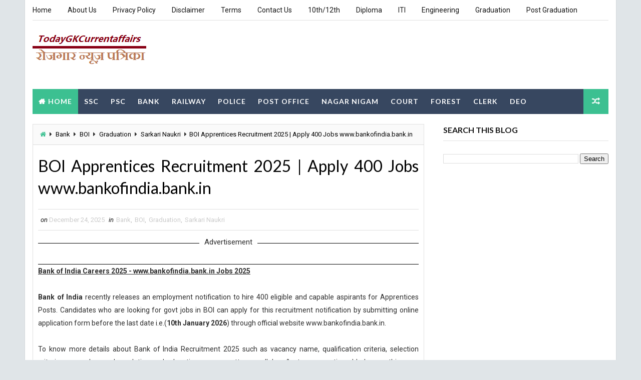

--- FILE ---
content_type: text/html; charset=utf-8
request_url: https://www.google.com/recaptcha/api2/aframe
body_size: 267
content:
<!DOCTYPE HTML><html><head><meta http-equiv="content-type" content="text/html; charset=UTF-8"></head><body><script nonce="7uzKQhgL2J-F7s_mvv8vXA">/** Anti-fraud and anti-abuse applications only. See google.com/recaptcha */ try{var clients={'sodar':'https://pagead2.googlesyndication.com/pagead/sodar?'};window.addEventListener("message",function(a){try{if(a.source===window.parent){var b=JSON.parse(a.data);var c=clients[b['id']];if(c){var d=document.createElement('img');d.src=c+b['params']+'&rc='+(localStorage.getItem("rc::a")?sessionStorage.getItem("rc::b"):"");window.document.body.appendChild(d);sessionStorage.setItem("rc::e",parseInt(sessionStorage.getItem("rc::e")||0)+1);localStorage.setItem("rc::h",'1767685845251');}}}catch(b){}});window.parent.postMessage("_grecaptcha_ready", "*");}catch(b){}</script></body></html>

--- FILE ---
content_type: application/javascript; charset=utf-8
request_url: https://fundingchoicesmessages.google.com/f/AGSKWxVvmLuRdbi8WRrO3iPUnFqyi4Im822A_aj1IP7xcSuejLrnJGeX_JE1S4waGBnWcRyEL1fOBC-bbQRNdX2jCaJhKSZNizNy2D0gAY0qezW-l32fO70IfKGyExdi3RGpdAjj5z-N3sDX4d4jiCb1U722u4Is6UmErEVfmohPY1lOSpDzAaUZFe-d7UGd/_/ads-common..468x60/_Ads_300x300./ads/oas--scrollads.
body_size: -1288
content:
window['18a05c5a-0292-4e0f-aa36-afde72e8cb4a'] = true;

--- FILE ---
content_type: text/javascript; charset=UTF-8
request_url: https://www.todaygkcurrentaffairs.in/feeds/posts/default?alt=json-in-script&start-index=13&max-results=1&callback=jQuery1110023239721855354478_1767685841464&_=1767685841466
body_size: 21535
content:
// API callback
jQuery1110023239721855354478_1767685841464({"version":"1.0","encoding":"UTF-8","feed":{"xmlns":"http://www.w3.org/2005/Atom","xmlns$openSearch":"http://a9.com/-/spec/opensearchrss/1.0/","xmlns$blogger":"http://schemas.google.com/blogger/2008","xmlns$georss":"http://www.georss.org/georss","xmlns$gd":"http://schemas.google.com/g/2005","xmlns$thr":"http://purl.org/syndication/thread/1.0","id":{"$t":"tag:blogger.com,1999:blog-2949849237430173594"},"updated":{"$t":"2026-01-05T21:39:57.988+05:30"},"category":[{"term":"Sarkari Naukri"},{"term":"Graduation"},{"term":"Post Graduation"},{"term":"12th"},{"term":"10th"},{"term":"Diploma"},{"term":"Engineering"},{"term":"ITI"},{"term":"8th"},{"term":"Clerk"},{"term":"Bank"},{"term":"Court"},{"term":"Maharashtra"},{"term":"Engineering degree"},{"term":"Delhi"},{"term":"Teaching"},{"term":"West Bengal"},{"term":"Defence"},{"term":"PSC"},{"term":"DEO"},{"term":"Karnataka"},{"term":"Tamil Nadu"},{"term":"Railway"},{"term":"Police"},{"term":"All Over India"},{"term":"Staff Nurse"},{"term":"Uttar Pradesh"},{"term":"Steno"},{"term":"Municipal"},{"term":"Madhya Pradesh"},{"term":"Odisha"},{"term":"Gujarat"},{"term":"Chhattisgarh"},{"term":"Kerala"},{"term":"Bihar"},{"term":"haryana"},{"term":"Assam"},{"term":"Jharkhand"},{"term":"Electricity"},{"term":"NHRM"},{"term":"Stenographer"},{"term":"Rajasthan"},{"term":"Punjab"},{"term":"Andhra Pradesh"},{"term":"Himachal Pradesh"},{"term":"Rural"},{"term":"Computer Operator"},{"term":"telangana"},{"term":"Collector"},{"term":"Metro Rail"},{"term":"SSC"},{"term":"Forest"},{"term":"NHM"},{"term":"Road"},{"term":"PG-Diploma"},{"term":"Engineerig Degree"},{"term":"Goa"},{"term":"BECIL"},{"term":"Postal Circle"},{"term":"Uttarakhand"},{"term":"SSSC"},{"term":"UPSC"},{"term":"Jammu \u0026 Kashmir"},{"term":"Sainik School"},{"term":"5th"},{"term":"DRDA"},{"term":"ONGC"},{"term":"Collector Office"},{"term":"SSA"},{"term":"WAPCOS"},{"term":"ECIL"},{"term":"7th"},{"term":"Andaman \u0026 Nicobar"},{"term":"RNSB"},{"term":"SBI"},{"term":"Tax"},{"term":"BHEL"},{"term":"Govt Jobs"},{"term":"RBI"},{"term":"Satff Nurse"},{"term":"BEL"},{"term":"MGNREGA"},{"term":"SAI"},{"term":"BOB"},{"term":"District \u0026 Sessions Judge"},{"term":"CSL"},{"term":"District Court"},{"term":"IOCL"},{"term":"Manipur"},{"term":"SMC"},{"term":"HCL"},{"term":"Meghalaya"},{"term":"NIA"},{"term":"NPCIL"},{"term":"BOI"},{"term":"DHFWS"},{"term":"Indian Navy"},{"term":"OIL"},{"term":"Prasar Bharati"},{"term":"RITES"},{"term":"SSB"},{"term":"VMC"},{"term":"AAI"},{"term":"IBPS"},{"term":"KVK"},{"term":"SAIL"},{"term":"Samagra Shiksha"},{"term":"Tripura"},{"term":"WBHRB"},{"term":"WCDD"},{"term":"CRPF"},{"term":"DLSA"},{"term":"ICDS"},{"term":"ISRO"},{"term":"PWD"},{"term":"AIATSL"},{"term":"AIIMS"},{"term":"GAIL"},{"term":"IRCON"},{"term":"Revenue Department"},{"term":"UCIL"},{"term":"UIDAI"},{"term":"APS"},{"term":"Arunachal Pradesh"},{"term":"BARC"},{"term":"BSF"},{"term":"DSE"},{"term":"KMC"},{"term":"NABARD"},{"term":"NCERT"},{"term":"NCL"},{"term":"OPSC"},{"term":"4th"},{"term":"BPNL"},{"term":"HAL"},{"term":"IAF"},{"term":"SCI"},{"term":"Zila Panchayat"},{"term":"Collectorate"},{"term":"DHS"},{"term":"EIL"},{"term":"ESIC"},{"term":"HPPSC"},{"term":"KRCL"},{"term":"MRB"},{"term":"NFL"},{"term":"PGCIL"},{"term":"RMC"},{"term":"RSMSSB"},{"term":"CBI"},{"term":"DRDO"},{"term":"HPSSC"},{"term":"ICG"},{"term":"ITI Limited"},{"term":"KSP"},{"term":"MPPGCL"},{"term":"MPPSC"},{"term":"MPSC"},{"term":"NHPC"},{"term":"RCFL"},{"term":"Uttaarakhand"},{"term":"APPSC"},{"term":"CCI"},{"term":"Daman \u0026 Diu"},{"term":"Gauhati High Court"},{"term":"Gujrat"},{"term":"HSSC"},{"term":"Karnataka High Court"},{"term":"MDL"},{"term":"NHAI"},{"term":"PNB"},{"term":"PPSC"},{"term":"Spices Board"},{"term":"AIESL"},{"term":"Allahabad High Court"},{"term":"Bombay High Court"},{"term":"CCL"},{"term":"CISF"},{"term":"Central Railway"},{"term":"Daman"},{"term":"ECR"},{"term":"FACT"},{"term":"FSSAI"},{"term":"Income Tax Department"},{"term":"Indian Army"},{"term":"JRHMS"},{"term":"NHIDCL"},{"term":"NHM Assam"},{"term":"NVS"},{"term":"PHED"},{"term":"Patwari"},{"term":"Puducherry"},{"term":"RDD"},{"term":"RINL"},{"term":"RWF"},{"term":"SECR"},{"term":"Sikkim"},{"term":"TMC"},{"term":"UKSSSC"},{"term":"UPPCL"},{"term":"UPPSC"},{"term":"UPSSSC"},{"term":"WBPDCL"},{"term":"WBPSC"},{"term":"lakshadweep"},{"term":"AAVIN"},{"term":"BIS"},{"term":"BPSC"},{"term":"CDAC"},{"term":"Cantonment Board"},{"term":"Chandigarh"},{"term":"DMRC"},{"term":"HMT"},{"term":"HPCL"},{"term":"High Court of Gujarat"},{"term":"ICF"},{"term":"ICSIL"},{"term":"ITBP"},{"term":"JKSSB"},{"term":"KELTRON"},{"term":"Kerala High Court"},{"term":"Kolkata Police"},{"term":"MCL"},{"term":"MHRB"},{"term":"MPPEB"},{"term":"NHB"},{"term":"NHM Punjab"},{"term":"NMDC"},{"term":"OPTCL"},{"term":"OSSSC"},{"term":"PMC"},{"term":"Patna High Court"},{"term":"RPSC"},{"term":"SHS"},{"term":"SPMCIL"},{"term":"TNPSC"},{"term":"TRB"},{"term":"UDHD"},{"term":"UKMSSB"},{"term":"UPRVUNL"},{"term":"Uttrakhand"},{"term":"Western Railway"},{"term":"AASL"},{"term":"AIEL"},{"term":"Assam Rifles"},{"term":"C-DAC"},{"term":"CG VYAPAM"},{"term":"CWC"},{"term":"DC Office"},{"term":"DSW"},{"term":"GPSC"},{"term":"HARTRON"},{"term":"HECL"},{"term":"HSL"},{"term":"IPPB"},{"term":"IWAI"},{"term":"KPSC"},{"term":"MDNL"},{"term":"MMRCL"},{"term":"MPHC"},{"term":"MSEDCL"},{"term":"NALCO"},{"term":"NIELIT"},{"term":"NLC"},{"term":"OSSC"},{"term":"PCMC"},{"term":"PSB"},{"term":"Rajasthan High Court"},{"term":"SIB"},{"term":"Southern Railway"},{"term":"TNPL"},{"term":"TPSC"},{"term":"UBI"},{"term":"UKPSC"},{"term":"VSSC"},{"term":"WCL"},{"term":"West Bengal Police"},{"term":"Air India Limited"},{"term":"Airline Jobs"},{"term":"BNP"},{"term":"Bank of Maharashtra"},{"term":"CGPSC"},{"term":"CMRL"},{"term":"CPCB"},{"term":"Canara Bank"},{"term":"DCCB"},{"term":"Directorate of Education"},{"term":"District Panchayat"},{"term":"HNL"},{"term":"IFFCO"},{"term":"KSRTC"},{"term":"MIDHANI"},{"term":"MMS"},{"term":"Madras High Court"},{"term":"NBCC"},{"term":"NFR"},{"term":"NGT"},{"term":"NYKS"},{"term":"Odisha Police"},{"term":"PGVCL"},{"term":"PNRD"},{"term":"SAMEER"},{"term":"SJVN"},{"term":"SLPRB"},{"term":"Syndicate Bank"},{"term":"WAMUL"},{"term":"WBPCB"},{"term":"WII"},{"term":"AAICLAS"},{"term":"AHD"},{"term":"AIC"},{"term":"AIIMS Jodhpur"},{"term":"APSC"},{"term":"ARIAS"},{"term":"Assam Police"},{"term":"BMC"},{"term":"BMRCL"},{"term":"BRBNMPL"},{"term":"BRLPS"},{"term":"BRO"},{"term":"BSSC"},{"term":"BVFCL"},{"term":"CB"},{"term":"CEL"},{"term":"CLW"},{"term":"CMD"},{"term":"CSPGCL"},{"term":"Calcutta High Court"},{"term":"Central Bank of India"},{"term":"DHFW"},{"term":"DME"},{"term":"DOT"},{"term":"DSSSB"},{"term":"DTC"},{"term":"Department of Posts"},{"term":"District \u0026 Sessions Court"},{"term":"District Judge"},{"term":"Eastern Railway"},{"term":"Electricity Department"},{"term":"GRSE"},{"term":"GSL"},{"term":"GSRTC"},{"term":"HPSC"},{"term":"High Court of Manipur"},{"term":"IDBI"},{"term":"IGM"},{"term":"IRCTC"},{"term":"JKPSC"},{"term":"JPSC"},{"term":"KVIC"},{"term":"LIC"},{"term":"LIC HFL"},{"term":"Lok Sabha Secretariat"},{"term":"MCGM"},{"term":"MP"},{"term":"MRPL"},{"term":"MSRLM"},{"term":"Mizoram"},{"term":"NDMC"},{"term":"NIMHANS"},{"term":"NIRDPR"},{"term":"NPCC"},{"term":"NWDA"},{"term":"OMCL"},{"term":"Office of the Deputy Commissioner"},{"term":"PSPCL"},{"term":"RHFL"},{"term":"SECL"},{"term":"SJVNL"},{"term":"SWR"},{"term":"Sahitya Akademi"},{"term":"Sainik School Nalanda"},{"term":"TCIL"},{"term":"Telangana High Court"},{"term":"UGVCL"},{"term":"UP"},{"term":"WBCSC"},{"term":"WRD"},{"term":"Zila Parishad"},{"term":"AIIMS Bhopal"},{"term":"APCOB"},{"term":"APVVP"},{"term":"BCSBC"},{"term":"BLCL"},{"term":"BPCL"},{"term":"Bihar Police"},{"term":"CFHL"},{"term":"CG Vidhan Sabha"},{"term":"CIMFR"},{"term":"COTCORP"},{"term":"CSPHCL"},{"term":"DCIL"},{"term":"DDA"},{"term":"DEE Assam"},{"term":"DGR"},{"term":"Dantewada"},{"term":"Delhi High Court"},{"term":"Directorate of Fisheries"},{"term":"Diu"},{"term":"ECL"},{"term":"GMDC"},{"term":"GMRC"},{"term":"GPSSB"},{"term":"GSSSB"},{"term":"HARSAC"},{"term":"IB"},{"term":"IOB"},{"term":"J \u0026 K Police"},{"term":"JMC"},{"term":"JSSC"},{"term":"KVS"},{"term":"Karnataka Bank"},{"term":"Kendriya Vidyalaya"},{"term":"Kolkata City NUHM Society"},{"term":"Kondagaon"},{"term":"MAHAGENCO"},{"term":"MSCWB"},{"term":"Malkangiri"},{"term":"NAL"},{"term":"NCDC"},{"term":"NCR"},{"term":"NCRTC"},{"term":"NRHM"},{"term":"Office of the District Judge"},{"term":"PSSSB"},{"term":"Purulia"},{"term":"Repco Bank"},{"term":"SCCL"},{"term":"SPP"},{"term":"Sainik School Kunjpura"},{"term":"TANGEDCO"},{"term":"TNUSRB"},{"term":"Tamilnadu"},{"term":"Thane Municipal Corporation"},{"term":"VMMC"},{"term":"WBSEDCL"},{"term":"WBSETCL"},{"term":"ZSS"},{"term":"AIIMS Bhubaneswar"},{"term":"AIIMS Raipur"},{"term":"APDCL"},{"term":"APSSB"},{"term":"Allahabad Bank"},{"term":"Andhra Bank"},{"term":"Apex Bank"},{"term":"BCCB"},{"term":"BDL"},{"term":"BSNL"},{"term":"BSPCB"},{"term":"CDPO"},{"term":"CDSCO"},{"term":"CECRI"},{"term":"CG Forest"},{"term":"CIL"},{"term":"CMHO"},{"term":"CPCL"},{"term":"CSPDCL"},{"term":"Cabinet Secretariat"},{"term":"Chhattisgarh High Court"},{"term":"DFCCIL"},{"term":"DGCA"},{"term":"DLW"},{"term":"DMER"},{"term":"DPL"},{"term":"DSRVS"},{"term":"DTE"},{"term":"DWCD"},{"term":"Daman and Diu"},{"term":"Delhi Police"},{"term":"Department of Agriculture"},{"term":"Department of Personnel"},{"term":"EDCIL"},{"term":"EESL"},{"term":"EPFO"},{"term":"FCI"},{"term":"FSI"},{"term":"Ferozepur"},{"term":"GHC"},{"term":"GIC"},{"term":"GMC"},{"term":"GSECL"},{"term":"GSPHC"},{"term":"Garhwa"},{"term":"Goa PSC"},{"term":"HRTC"},{"term":"HURL"},{"term":"Health Department"},{"term":"High Court of Andhra Pradesh"},{"term":"High Court of Delhi"},{"term":"High Court of Himachal Pradesh"},{"term":"Hyderabad"},{"term":"IARI"},{"term":"IDBI Bank"},{"term":"IHBT"},{"term":"IREL"},{"term":"Indian Air Force"},{"term":"Indian Bank"},{"term":"JEPC"},{"term":"JIPMER"},{"term":"JSLPS"},{"term":"Jharkhand High Court"},{"term":"KAPL"},{"term":"KFC"},{"term":"KMML"},{"term":"KMRL"},{"term":"Kolkata Port Trust"},{"term":"MAHATRANSCO"},{"term":"MECON"},{"term":"MEGA"},{"term":"MHD"},{"term":"MOD"},{"term":"MP Vyapam"},{"term":"Mahasamund"},{"term":"Manipur PSC"},{"term":"Ministry of Defence"},{"term":"Mumbai Port Trust"},{"term":"NABCONS"},{"term":"NBL"},{"term":"NCLT"},{"term":"NDDB"},{"term":"NFC"},{"term":"NHRC"},{"term":"NIRT"},{"term":"NIT"},{"term":"NLCIL"},{"term":"NSIC"},{"term":"NTRO"},{"term":"Naval Dockyard"},{"term":"OAVS"},{"term":"OCPL"},{"term":"OPAL"},{"term":"Office of the Commissioner of Customs"},{"term":"Office of the District \u0026 Sessions Judge"},{"term":"Office of the Sub Divisional officer"},{"term":"Ordnance Factory"},{"term":"PNGRB"},{"term":"POSOCO"},{"term":"PSTCL"},{"term":"Principal District Court"},{"term":"RDWSD"},{"term":"RFCL"},{"term":"SAD"},{"term":"SCR"},{"term":"SER"},{"term":"SFIO"},{"term":"SIDBI"},{"term":"Sainik School Kodagu"},{"term":"Shimla"},{"term":"Silvassa"},{"term":"TCCL"},{"term":"THDC"},{"term":"TNMRB"},{"term":"TRLM"},{"term":"Transport Department"},{"term":"UBTE"},{"term":"UPSRTC"},{"term":"VCBL"},{"term":"Vigyan Prasar"},{"term":"Vijaya Bank"},{"term":"WCR"},{"term":"West Singhbhum"},{"term":"6th"},{"term":"9th"},{"term":"AAAL"},{"term":"ACBL"},{"term":"ADA"},{"term":"AIASL"},{"term":"AIIMS Delhi"},{"term":"AIIMS New Delhi"},{"term":"AIL"},{"term":"AMTRON"},{"term":"APCL"},{"term":"APCRDA"},{"term":"APGCL"},{"term":"APTRANSCO"},{"term":"ASRLM"},{"term":"All"},{"term":"Andhra Pradesh Postal Circle"},{"term":"BEE"},{"term":"BEML"},{"term":"BGTRRDMP"},{"term":"BIADA"},{"term":"BNP Dewas"},{"term":"BSSS"},{"term":"BTSC"},{"term":"Bastar"},{"term":"Bhopal"},{"term":"Bihar Postal Circle"},{"term":"Bihar Vidhan Parishad"},{"term":"CBSE"},{"term":"CBSL"},{"term":"CDA"},{"term":"CDB"},{"term":"CDMO"},{"term":"CEE"},{"term":"CGWB"},{"term":"COMFED"},{"term":"CSB"},{"term":"Chittorgarh"},{"term":"Civil Aviation Department"},{"term":"Collector \u0026 District Magistrate"},{"term":"DAE"},{"term":"DERC"},{"term":"DGVCL"},{"term":"DHS Assam"},{"term":"DIC"},{"term":"DMW"},{"term":"DPAR"},{"term":"DRDM"},{"term":"Dakshina Kannada"},{"term":"Delhi Jal Board"},{"term":"Deolali"},{"term":"Department of AYUSH"},{"term":"Department of Fisheries"},{"term":"Department of Post"},{"term":"Deputy Commissioner cum District Magistrate Office"},{"term":"Directorate of RD"},{"term":"District \u0026 Session Judge"},{"term":"District Magistrate"},{"term":"ECI"},{"term":"EPIL"},{"term":"Exim Bank"},{"term":"FDCM"},{"term":"FSNL"},{"term":"Food \u0026 Supplies Department"},{"term":"GGRC"},{"term":"Graduation Degree"},{"term":"Gujarat Police"},{"term":"HFWD"},{"term":"HLDB"},{"term":"HLL"},{"term":"HLL Lifecare Limited"},{"term":"HMFW"},{"term":"HP"},{"term":"HP Forest Department"},{"term":"HP Police"},{"term":"HPL"},{"term":"HPSEB"},{"term":"HVPNL"},{"term":"HWB"},{"term":"High Court of Punjab \u0026 Haryana"},{"term":"IGIMS"},{"term":"IGNCA"},{"term":"IISL"},{"term":"ISRO-VSSC"},{"term":"Income Tax"},{"term":"Indbank"},{"term":"Intelligence Bureau"},{"term":"JK Bank"},{"term":"JVVNL"},{"term":"Jharkhand Police"},{"term":"KCB"},{"term":"KFD"},{"term":"KFRI"},{"term":"KIOCL"},{"term":"KMSCL"},{"term":"KPTCL"},{"term":"KSSM"},{"term":"Kabirdham"},{"term":"Keonjhar"},{"term":"Korba"},{"term":"LAHDC"},{"term":"LMRCL"},{"term":"LPSC"},{"term":"Ludhiana"},{"term":"MGVCL"},{"term":"MHA"},{"term":"MOIL"},{"term":"MPEDA"},{"term":"MPIDC"},{"term":"MPJNM"},{"term":"MPPHSCL"},{"term":"MPPMCL"},{"term":"MPSFRI"},{"term":"MSRTC"},{"term":"Maharashtra Police"},{"term":"Malda"},{"term":"Moil Limited"},{"term":"NAFED"},{"term":"NBE"},{"term":"NCW"},{"term":"NEEPCO"},{"term":"NEIGRIHMS"},{"term":"NER"},{"term":"NESFB"},{"term":"NGRI"},{"term":"NHM Chhattisgarh"},{"term":"NHM Uttar Pradesh"},{"term":"NHM Uttarakhand"},{"term":"NHPC Limited"},{"term":"NIACL"},{"term":"NIB"},{"term":"NIFT"},{"term":"NIOS"},{"term":"NIRTH"},{"term":"NITI Aayog"},{"term":"NLC India Limited"},{"term":"NMC"},{"term":"NMRC"},{"term":"NSC"},{"term":"NSCL"},{"term":"NSG"},{"term":"NTPC"},{"term":"NTPC Limited"},{"term":"Nagaland"},{"term":"Nainital Bank"},{"term":"Northern Railway"},{"term":"OFDCL"},{"term":"OMC"},{"term":"Office of District \u0026 Sessions Judge"},{"term":"Office of The Block Development Officer"},{"term":"Office of The District Education Officer"},{"term":"Office of the Collector \u0026 District Magistrate"},{"term":"Office of the Commissioner"},{"term":"PDIL"},{"term":"Paradip Port Trust"},{"term":"RCB"},{"term":"RCF"},{"term":"RDPR"},{"term":"RECPDCL"},{"term":"RIE"},{"term":"RIMS"},{"term":"RITES Limited"},{"term":"RSSB"},{"term":"Rajasthan Police"},{"term":"Rubber Board"},{"term":"SBM"},{"term":"SCB"},{"term":"SECI"},{"term":"SHS Bihar"},{"term":"SJVN Limited"},{"term":"SPA"},{"term":"SPIC"},{"term":"SPM"},{"term":"SPSC"},{"term":"SSA Assam"},{"term":"SSUPSW"},{"term":"SWD"},{"term":"Sainik School Nagrota"},{"term":"Sainik School Rewa"},{"term":"Sainik School Rewari"},{"term":"Sainik School Tilaiya"},{"term":"Saraswat Bank"},{"term":"Secretariat"},{"term":"Sikkim PSC"},{"term":"Sonitpur"},{"term":"TCGL"},{"term":"TDD"},{"term":"THDCL"},{"term":"TIIC"},{"term":"TNFUSRC"},{"term":"TNPWD"},{"term":"TNSTC"},{"term":"TSPSC"},{"term":"Tripura High Court"},{"term":"UKHFWS"},{"term":"UPSRLM"},{"term":"UT Administration of Daman \u0026 Diu"},{"term":"Uttar Pradesh Police"},{"term":"Visakhapatnam Port Trust"},{"term":"WBMDFC"},{"term":"WBMSC"},{"term":"WCD"},{"term":"Zila Panchayat Surajpur"},{"term":"Zilla Panchayat"},{"term":"Zilla Parishad"},{"term":"jammu"},{"term":"10+2 (B Tech) Cadet Entry Scheme"},{"term":"12th(pcm)"},{"term":"4th Sarkari Naukri"},{"term":"AASC"},{"term":"ACAB"},{"term":"ACTREC"},{"term":"AERA"},{"term":"AGCL"},{"term":"AHC"},{"term":"AHVS"},{"term":"AIIMS Bihar"},{"term":"AIIMS Patna"},{"term":"AIISH"},{"term":"AMC"},{"term":"AP Grama\/Ward Sachivalayam"},{"term":"APEPDCL"},{"term":"APMSRB"},{"term":"APSBCL"},{"term":"APSFC"},{"term":"APSPDCL"},{"term":"APSRTC"},{"term":"ASRB"},{"term":"ASRLMS"},{"term":"ASTC"},{"term":"ATEPFO"},{"term":"ATMA"},{"term":"Agriculture Department"},{"term":"Akola DCC"},{"term":"Alliance Air Aviation Limited"},{"term":"Amritsar"},{"term":"Angul"},{"term":"Araria"},{"term":"Army Ordnance Corps"},{"term":"Army Public School"},{"term":"BCCL"},{"term":"BCPL"},{"term":"BDO Office"},{"term":"BELTRON"},{"term":"BERC"},{"term":"BESCOM"},{"term":"BHAVINI"},{"term":"BISCOMAUN"},{"term":"BLW"},{"term":"BMTC"},{"term":"BNCMC"},{"term":"BNPM"},{"term":"BOB FSL"},{"term":"BOM"},{"term":"BPRD"},{"term":"BPRL"},{"term":"BSCB"},{"term":"BSEC"},{"term":"BSRDCL"},{"term":"BVSEPV"},{"term":"BWSSB"},{"term":"Beed"},{"term":"Bhopal Gas Tragedy Relief and Rehabilitation"},{"term":"Bihar Health Department"},{"term":"Bijapur"},{"term":"CAT"},{"term":"CBIC"},{"term":"CBK"},{"term":"CBRI"},{"term":"CCMB"},{"term":"CCML"},{"term":"CCRAS"},{"term":"CDPD"},{"term":"CEERI"},{"term":"CEIL"},{"term":"CGVYAPAM"},{"term":"CHFWD"},{"term":"CIDCO"},{"term":"CIFA"},{"term":"CIPET"},{"term":"CJM Court"},{"term":"CLRI"},{"term":"CMET"},{"term":"CNP"},{"term":"COSMOS Bank"},{"term":"CPRI"},{"term":"CRID"},{"term":"CRIS"},{"term":"CSE Andhra Pradesh"},{"term":"CSIR-CFTRI"},{"term":"CSIR-IICT"},{"term":"CSKHPKV"},{"term":"CUBL"},{"term":"CVPP"},{"term":"Cantonment Board Amritsar"},{"term":"Cantonment Board Barrackpore"},{"term":"Chandigarh Police"},{"term":"Chhattisgarh Forest Department"},{"term":"Chhattisgarh Police"},{"term":"Civil Court"},{"term":"CnRD"},{"term":"Collector Office Raisen"},{"term":"Collector Office Surajpur"},{"term":"Collector Office Vidisha"},{"term":"Collector office Rajnandgaon"},{"term":"Collectorate Lohardaga"},{"term":"Collectorate Malkangiri"},{"term":"Cooperative Department"},{"term":"DAH"},{"term":"DAHVS"},{"term":"DBEO"},{"term":"DCPU"},{"term":"DDM"},{"term":"DEA"},{"term":"DEE"},{"term":"DEO Office"},{"term":"DET"},{"term":"DFES"},{"term":"DFS"},{"term":"DHE"},{"term":"DHFWS Fatehabad"},{"term":"DIMH"},{"term":"DJB"},{"term":"DLSC"},{"term":"DLSG"},{"term":"DMC"},{"term":"DMF"},{"term":"DMHO"},{"term":"DPCC"},{"term":"DPLC"},{"term":"DPMU"},{"term":"DRDO-RAC"},{"term":"DSCL"},{"term":"DSHM"},{"term":"DSIIDC"},{"term":"DST"},{"term":"DSWO"},{"term":"DTW"},{"term":"Dadra \u0026 Nagar Haveli"},{"term":"Deendayal Port Trust"},{"term":"Department of Environment"},{"term":"Department of Environment \u0026 Forest"},{"term":"Department of Environment \u0026 Forests"},{"term":"Department of Environment and Forest"},{"term":"Department of Labour \u0026 Employment"},{"term":"Department of Power Arunachal Pradesh"},{"term":"Department of School Education"},{"term":"Deputy Commissioner"},{"term":"Deputy Commissioner Jorhat"},{"term":"Deputy Commissioner Office"},{"term":"Dhubri"},{"term":"Directorate of Agriculture"},{"term":"Directorate of Horticulture"},{"term":"District Court Balangir"},{"term":"District Court Hassan"},{"term":"District Court Hoshiarpur"},{"term":"District Court Kendrapara"},{"term":"District Court Kurukshetra"},{"term":"District Court Rewari"},{"term":"District Employment Center"},{"term":"District Office"},{"term":"Driver"},{"term":"Durg"},{"term":"ERCMPU"},{"term":"Election Department"},{"term":"Electricity Department Goa"},{"term":"Family Court"},{"term":"Federal Bank"},{"term":"Forest Department"},{"term":"Forest Department Uttarakhand"},{"term":"GAD"},{"term":"GCRI"},{"term":"GERMI"},{"term":"GETCO"},{"term":"GMRDS"},{"term":"GPCL"},{"term":"GPNL"},{"term":"GSDMA"},{"term":"GVT"},{"term":"Goa Police"},{"term":"Godda"},{"term":"Government"},{"term":"Gujarat Forest Department"},{"term":"Guntur"},{"term":"HARCO Bank"},{"term":"HBCSE"},{"term":"HEC Ltd"},{"term":"HERC"},{"term":"HM\u0026FW AP"},{"term":"HOCL"},{"term":"HPCL Biofuels Limited"},{"term":"HPPCL"},{"term":"HPSLSA"},{"term":"HQ"},{"term":"HRRL"},{"term":"HSFWD"},{"term":"HSLSA"},{"term":"Health Department Bihar"},{"term":"High Court Hyderabad"},{"term":"High Court of Chhattisgarh"},{"term":"High Court of Jammu \u0026 Kashmir"},{"term":"High Court of Karnataka"},{"term":"High Court of Kerala"},{"term":"High Court of Punjab and Haryana"},{"term":"High Court of Uttarakhand"},{"term":"Hisar"},{"term":"Hooghly"},{"term":"Hoshangabad"},{"term":"ICFRE"},{"term":"ICMR"},{"term":"ICSI"},{"term":"IDA"},{"term":"IFSCA"},{"term":"IGCAR"},{"term":"IGMCRI"},{"term":"IIFCL"},{"term":"IISC"},{"term":"IISER"},{"term":"IISR"},{"term":"IIT Bombay"},{"term":"IIT Patna"},{"term":"IPC"},{"term":"IPR"},{"term":"IRFC"},{"term":"ISI"},{"term":"ITDC"},{"term":"IVRI"},{"term":"India Exim Bank"},{"term":"India Post"},{"term":"Irrigation Department"},{"term":"J\u0026K Bank"},{"term":"JCI"},{"term":"JCMC"},{"term":"JERC"},{"term":"JMRCL"},{"term":"JSPCB"},{"term":"Jagatsinghpur"},{"term":"Jajpur"},{"term":"Jalandhar"},{"term":"Jammu and Kashmir High Court"},{"term":"Janjgir-Champa"},{"term":"Jharkhand Education Project"},{"term":"KBFPCL"},{"term":"KDRB"},{"term":"KEL"},{"term":"KFDC"},{"term":"KFL"},{"term":"KIAL"},{"term":"KPCL"},{"term":"KPL"},{"term":"KRFB"},{"term":"KSBB"},{"term":"KSCCL"},{"term":"KSDMA"},{"term":"KSDP"},{"term":"KSEB"},{"term":"KSHRC"},{"term":"KSIDC"},{"term":"KSWC"},{"term":"KTC"},{"term":"KTCL"},{"term":"KVB"},{"term":"Kadapa"},{"term":"Kancheepuram"},{"term":"Kapurthala"},{"term":"Kashmir"},{"term":"Kavaratti"},{"term":"Kerala PSC"},{"term":"Kerala Police"},{"term":"Khurda"},{"term":"Koraput"},{"term":"Korea"},{"term":"LSGD"},{"term":"Ladakh Police"},{"term":"MACT"},{"term":"MAHADISCOM"},{"term":"MARKFED"},{"term":"MBDA"},{"term":"MBOSE"},{"term":"MEA"},{"term":"MECL"},{"term":"MES"},{"term":"MFL"},{"term":"MIDC"},{"term":"MILKFED"},{"term":"MMC"},{"term":"MMMOCL"},{"term":"MMRDA"},{"term":"MOHFW"},{"term":"MPFC"},{"term":"MPKV"},{"term":"MPMKVVCL"},{"term":"MPSPPC"},{"term":"MPTRANSCO"},{"term":"MPTRIFAC"},{"term":"MRC"},{"term":"MRVC"},{"term":"MSC"},{"term":"MSPCL"},{"term":"MSPDCL"},{"term":"MSSC"},{"term":"MUHS"},{"term":"Maharashtra Forest Department"},{"term":"Mail Motor Service"},{"term":"Mainpuri"},{"term":"Manipur High Court"},{"term":"MbPT"},{"term":"Meghalaya PSC"},{"term":"Ministry of Tribal Affairs"},{"term":"Mizoram PSC"},{"term":"Mumbai"},{"term":"Mumbai Port Authority"},{"term":"Municipal Bank"},{"term":"NAC"},{"term":"NCB"},{"term":"NCDRC"},{"term":"NCESS"},{"term":"NCRPB"},{"term":"NCSM"},{"term":"NDMA"},{"term":"NDRI"},{"term":"NERAMAC"},{"term":"NHDC"},{"term":"NHM Haryana"},{"term":"NHM Kerala"},{"term":"NHM Nashik"},{"term":"NHM Odisha"},{"term":"NHSRCL"},{"term":"NIAB"},{"term":"NICL"},{"term":"NICPR"},{"term":"NIE"},{"term":"NIEPMD"},{"term":"NIF"},{"term":"NIN"},{"term":"NIO"},{"term":"NIOT"},{"term":"NIPHM"},{"term":"NIRD"},{"term":"NIRRH"},{"term":"NISER"},{"term":"NMMC"},{"term":"NPL"},{"term":"NRL"},{"term":"NRRMS"},{"term":"NSCBMC"},{"term":"NSRY"},{"term":"NTCL"},{"term":"NWR"},{"term":"Nagpur"},{"term":"Nagrota"},{"term":"Nainital Bank Limited"},{"term":"National Health Mission"},{"term":"Naval Ship Repair Yard"},{"term":"Neemuch"},{"term":"North Goa"},{"term":"Nuapada"},{"term":"OFB"},{"term":"OICL"},{"term":"OMC Ltd"},{"term":"OMPL"},{"term":"OSCB"},{"term":"OUAT"},{"term":"Office Of Collector \u0026 District Election Officer"},{"term":"Office of DM"},{"term":"Office of District Basic Education Officer"},{"term":"Office of the Sub-Division Officer"},{"term":"Office of the Sub-Divisional Officer"},{"term":"Orissa High Court"},{"term":"PBSSD"},{"term":"PEDA"},{"term":"PFRDA"},{"term":"PGIMER"},{"term":"PGIMS Rohtak"},{"term":"POWERGRID"},{"term":"PRD Bihar"},{"term":"PRL"},{"term":"PSRLM"},{"term":"PUCB"},{"term":"Planning Department"},{"term":"Port Management Board"},{"term":"Post Graduation Degree"},{"term":"Post Graduation Sarkari Naukri"},{"term":"RAILTEL"},{"term":"RCC"},{"term":"RCIL"},{"term":"RCUES"},{"term":"RDD Jharkhand"},{"term":"RDPRD"},{"term":"RGAVP"},{"term":"RGCB"},{"term":"RIMS Ranchi"},{"term":"RMHSS"},{"term":"RND"},{"term":"RVNL"},{"term":"RVUNL"},{"term":"Rajya Sabha Secretariat"},{"term":"Ranchi"},{"term":"Rayagada"},{"term":"SCERT"},{"term":"SCTIMST"},{"term":"SDAU"},{"term":"SERC"},{"term":"SHGB"},{"term":"SHSB"},{"term":"SJDWD"},{"term":"SKIMS"},{"term":"SLRC"},{"term":"SPOTAC"},{"term":"SSB Odisha"},{"term":"SSC CHSL"},{"term":"Sainik School Balachadi"},{"term":"Sainik School Bhubaneswar"},{"term":"Sainik School Chandrapur"},{"term":"Sainik School Chittorgarh"},{"term":"Sainik School Ghorakhal"},{"term":"Sainik School Gopalganj"},{"term":"Sainik School Jhunjhunu"},{"term":"Sainik School Kalikiri"},{"term":"Sainik School Mainpuri"},{"term":"Samagra Shiksha Chandigarh"},{"term":"Samagra Siksha"},{"term":"Sangli"},{"term":"Saugor Cantonment Board"},{"term":"Sehore"},{"term":"Sikkim High Court"},{"term":"Sirsa"},{"term":"Solapur"},{"term":"Sonipat"},{"term":"South Indian Bank"},{"term":"Stream cricket"},{"term":"TANCEM"},{"term":"TASMAC"},{"term":"TCC"},{"term":"TCPD"},{"term":"TELK"},{"term":"THDC India Limited"},{"term":"TISS"},{"term":"TNAU"},{"term":"TNPCB"},{"term":"TNTRB"},{"term":"TRIFED"},{"term":"TSTRANSCO"},{"term":"TWD"},{"term":"Tamilnadu Postal Circle"},{"term":"Tea Board India"},{"term":"Territorial Army"},{"term":"Textiles Committee"},{"term":"Tiruchirappalli"},{"term":"Tirunelveli District Court"},{"term":"Tripura Police"},{"term":"UCO Bank"},{"term":"UGC"},{"term":"UJVNL"},{"term":"UP Police"},{"term":"UPBEB"},{"term":"UPMSCL"},{"term":"UPPCB"},{"term":"URDIP"},{"term":"University of Allahabad"},{"term":"VVCMC"},{"term":"Verka"},{"term":"Vidhan Sabha Secretariat"},{"term":"Vidisha"},{"term":"Vidyut deparment"},{"term":"Visakhapatnam"},{"term":"WAPCOS Limited"},{"term":"WASMO"},{"term":"WB Police"},{"term":"WBBPE"},{"term":"WBPRB"},{"term":"WBSHFWS"},{"term":"WCCB"},{"term":"WCDC"},{"term":"WDRA"},{"term":"West Bengal Postal Circle"},{"term":"Zila Panchayat Balod"},{"term":"Zila Panchayat Durg"},{"term":"Zila Panchayat Rajnandgaon"},{"term":"Zila Panchayat Surguja"},{"term":"Zila Swasthya Samiti"},{"term":"A\u0026N"},{"term":"A\u0026N Police"},{"term":"A\u0026N State Sports Council"},{"term":"AAHC"},{"term":"AAU"},{"term":"ACSM"},{"term":"ADC Bank"},{"term":"ADRC"},{"term":"AECS"},{"term":"AEGCL"},{"term":"AERB"},{"term":"AERC"},{"term":"AFC"},{"term":"AFMC"},{"term":"AFMS"},{"term":"AHVD"},{"term":"AICTE"},{"term":"AIIA"},{"term":"AIIMS Bhubaneswa"},{"term":"AIIMS Gorakhpur"},{"term":"AIIMS Raebareli"},{"term":"AIIMS Rajkot"},{"term":"AIIMS Rishikesh"},{"term":"AIR"},{"term":"ALIMCO"},{"term":"AMC School Board"},{"term":"AMD"},{"term":"ANIIMS"},{"term":"ANSCB"},{"term":"ANSSC"},{"term":"ANUTHM"},{"term":"AOC"},{"term":"AP"},{"term":"AP Fire Services"},{"term":"AP High Court"},{"term":"AP Mahesh Bank"},{"term":"AP Police"},{"term":"APCB"},{"term":"APCPDCL"},{"term":"APCPL"},{"term":"APDC"},{"term":"APEDA"},{"term":"APGB"},{"term":"APGENCO"},{"term":"APHWCL"},{"term":"APMC"},{"term":"APMDC"},{"term":"APPRB"},{"term":"APS Dagshai"},{"term":"APS Janglot"},{"term":"APS Pathankot"},{"term":"APSCSCL"},{"term":"APSEEDCO"},{"term":"APSGWD"},{"term":"APSHCL"},{"term":"APSLPRB"},{"term":"APSWREIS"},{"term":"APWD"},{"term":"ARDD"},{"term":"ARDD Tripura"},{"term":"ASCL"},{"term":"ASDM"},{"term":"ASDMA"},{"term":"ASHB"},{"term":"ASI"},{"term":"ASTEC"},{"term":"AVNL"},{"term":"AVS Assam"},{"term":"AWBI"},{"term":"AWES"},{"term":"AYCL"},{"term":"Abhyudaya Co-operative Bank Ltd."},{"term":"Adi Dravidar Welfare Department"},{"term":"Adi Dravidar and Tribal Welfare Department"},{"term":"Adilabad District Co Operative Central Bank Ltd Job"},{"term":"Administrative Reforms and Rajbhasha"},{"term":"Admit Card"},{"term":"Advocate General Office Punjab"},{"term":"Agartala Smart City Limited"},{"term":"Agra"},{"term":"Agricoop"},{"term":"Agricultural Department"},{"term":"Agricultural University"},{"term":"Agriculture Department Bihar"},{"term":"Ahmedabad"},{"term":"Ahmedabad Municipal Corporation"},{"term":"Ahmednagar Cantonment Board"},{"term":"Air Force School"},{"term":"Air Force School Avadi"},{"term":"Air India"},{"term":"Air India Express"},{"term":"Akola DCC Bank"},{"term":"Alappuzha"},{"term":"All India Institute of Medical Sciences"},{"term":"Almora Urban Co-operative Bank Limited"},{"term":"Ambikapur"},{"term":"Ammunition Factory"},{"term":"Ananthapuramu"},{"term":"Andaman"},{"term":"Andaman \u0026 Nicobar Police"},{"term":"Andaman \u0026 Nicobar Transport Department"},{"term":"Andaman and Nicobar Administration"},{"term":"Andhra Pradesh Grama\/Ward Sachivalayam"},{"term":"Andhra Pradesh Postal"},{"term":"Andman \u0026 Nicobar"},{"term":"Animal \u0026 Fisheries Resources Department"},{"term":"Animal Husbandry \u0026 Veterinary Department"},{"term":"Apna Bank"},{"term":"App"},{"term":"ArSRLM"},{"term":"Armed Forces Tribunal"},{"term":"Army Public School Amritsar"},{"term":"Army Public School Bhopal"},{"term":"Army Public School Dagshai"},{"term":"Army Public School Kota"},{"term":"Artillery Centre Nasik"},{"term":"Arunachal Pradesh Police"},{"term":"Arwal"},{"term":"Asansol Municipal Corporation"},{"term":"Asiatic Society"},{"term":"Assam Co-operative Apex Bank Ltd."},{"term":"Assam Foreigners Tribunal"},{"term":"Assam Legislative Assembly"},{"term":"Assam PSC"},{"term":"Assam Police – SLPRB"},{"term":"Assam Postal Circle"},{"term":"Assam Rifle"},{"term":"Assam University"},{"term":"Aurangabad"},{"term":"Aurangabad Cantonment Board"},{"term":"Autonomous Bodies"},{"term":"Ayurveda and Unani Services"},{"term":"B \u0026 R"},{"term":"BAMETI"},{"term":"BARMS"},{"term":"BBCI"},{"term":"BBMB"},{"term":"BBMP"},{"term":"BBNL"},{"term":"BCAS"},{"term":"BCCBL"},{"term":"BCECEB"},{"term":"BCIL"},{"term":"BCWD"},{"term":"BDCC Bank"},{"term":"BEC"},{"term":"BEEI"},{"term":"BELOP"},{"term":"BEM"},{"term":"BEML Limited"},{"term":"BEMUL"},{"term":"BEP Madhepura"},{"term":"BEPC"},{"term":"BEST Undertaking"},{"term":"BFSL"},{"term":"BFUHS"},{"term":"BGSYS"},{"term":"BHC"},{"term":"BHEL Bangalore"},{"term":"BHEL Thirumayam"},{"term":"BHEL Tiruchirappalli"},{"term":"BHEL Trichy"},{"term":"BHU"},{"term":"BIBCOL"},{"term":"BISAG-N"},{"term":"BITM"},{"term":"BIhar Vidhan Sabha"},{"term":"BLAS"},{"term":"BMC BANK LTD"},{"term":"BMCRI"},{"term":"BMH"},{"term":"BMHRC"},{"term":"BNMC"},{"term":"BNPMIPL"},{"term":"BOAT SR"},{"term":"BPL"},{"term":"BPPI"},{"term":"BPSC Jobs 2021 Bihar Public Service Commission Latest Recruitment 2021 BPSC Govt Jobs Notification 2020 BPSC Job Openings \u0026 Download Notification Pdf"},{"term":"BPSSC"},{"term":"BRBCL"},{"term":"BRRD"},{"term":"BSCL"},{"term":"BSDMA"},{"term":"BSE"},{"term":"BSE Rajasthan"},{"term":"BSEB"},{"term":"BSEH"},{"term":"BSF Senior Secondary School"},{"term":"BSHB"},{"term":"BSI"},{"term":"BSIP"},{"term":"BSPHCL"},{"term":"BSRDC"},{"term":"BSUSC"},{"term":"BU Bhopal"},{"term":"BUIDCL"},{"term":"BUIDCO"},{"term":"BVM"},{"term":"Balachadi"},{"term":"Balangir"},{"term":"Balasore"},{"term":"Balmer Lawrie"},{"term":"Bangalore"},{"term":"Bangalore City Civil Court"},{"term":"Bank of Baroda"},{"term":"Bank of India"},{"term":"Bankura Municipality"},{"term":"Baranagar Municipality"},{"term":"Barasat Municipality"},{"term":"Bargarh"},{"term":"Baroda"},{"term":"Baroda UP Bank"},{"term":"Baruipur Municipality"},{"term":"Belagavi"},{"term":"Belgavi"},{"term":"Bemetara"},{"term":"Bengal"},{"term":"Bengaluru Rural"},{"term":"Bengaluru Urban"},{"term":"Bhadrak"},{"term":"Bhagalpur"},{"term":"Bhilai Steel Plant"},{"term":"Bhiwani District Court"},{"term":"Bihar CID"},{"term":"Bihar Museum Society"},{"term":"Bihar Panchayat Raj Department"},{"term":"Bihar Rural Works Department"},{"term":"Bihar Swasthya Suraksha Samiti"},{"term":"Bihar Vidhan Sabha Sachivalaya"},{"term":"Bihar Vikas Missio"},{"term":"Bijnor"},{"term":"Bilaspur"},{"term":"Bio-Resources Development Centre"},{"term":"Budge Budge Municipality"},{"term":"Bulandshahr"},{"term":"Buniadpur Municipality"},{"term":"Burdwan Municipality"},{"term":"Burdwan University"},{"term":"C-DOT"},{"term":"C-MET"},{"term":"CAFPD"},{"term":"CAG"},{"term":"CAIM"},{"term":"CB Bakloh"},{"term":"CB Barrackpore"},{"term":"CB Belgaum"},{"term":"CB Dehuroad"},{"term":"CB Wellington"},{"term":"CBC"},{"term":"CBD"},{"term":"CBDR"},{"term":"CBHFL"},{"term":"CBJ"},{"term":"CBMR"},{"term":"CBR"},{"term":"CBS"},{"term":"CCH"},{"term":"CCIC"},{"term":"CCRH"},{"term":"CCRT"},{"term":"CCUHM"},{"term":"CDFD"},{"term":"CDM \u0026 PHO"},{"term":"CDPD (ICDS)"},{"term":"CDPO (ICDS)"},{"term":"CDRI"},{"term":"CDS"},{"term":"CDVO"},{"term":"CEA"},{"term":"CEDMAP"},{"term":"CERC"},{"term":"CFRD"},{"term":"CG"},{"term":"CG Fire Department"},{"term":"CG Forest Department"},{"term":"CG Police"},{"term":"CG Transport"},{"term":"CG Vidhan Sabha Sachivalaya"},{"term":"CGCA"},{"term":"CGECB"},{"term":"CGHS"},{"term":"CGMFPFED"},{"term":"CGMSC"},{"term":"CGPEB"},{"term":"CGSLSA"},{"term":"CGSRLM"},{"term":"CGST"},{"term":"CHDPR"},{"term":"CHE"},{"term":"CHFW"},{"term":"CHFWAP"},{"term":"CHIPS"},{"term":"CHMSME"},{"term":"CHSE"},{"term":"CIAH"},{"term":"CIAL"},{"term":"CIC"},{"term":"CICT"},{"term":"CIET"},{"term":"CIFE"},{"term":"CIFRI"},{"term":"CIIL"},{"term":"CIMAP"},{"term":"CIMS"},{"term":"CITCO"},{"term":"CITD"},{"term":"CIWA"},{"term":"CJM"},{"term":"CLTRI"},{"term":"CMDA"},{"term":"CMHO Durg"},{"term":"CMHO Kabirdham"},{"term":"CMHO Rajnandgaon"},{"term":"CMHO Surajpur"},{"term":"CMO"},{"term":"CMOH"},{"term":"CMPFO"},{"term":"CMSS"},{"term":"CMWSSB"},{"term":"CNP Nashik"},{"term":"CONCOR"},{"term":"COSMOS"},{"term":"CPCT  Collector"},{"term":"CRIDA"},{"term":"CRRI"},{"term":"CRWC"},{"term":"CSBC Bihar"},{"term":"CSIO"},{"term":"CSIP-SERC"},{"term":"CSIR"},{"term":"CSIR - CLRI"},{"term":"CSIR- CMERI"},{"term":"CSIR-AMPRI"},{"term":"CSIR-CBRI"},{"term":"CSIR-CCMB"},{"term":"CSIR-CDRI"},{"term":"CSIR-CECRI"},{"term":"CSIR-CGCRI"},{"term":"CSIR-CIMAP"},{"term":"CSIR-CLRI"},{"term":"CSIR-CRRI"},{"term":"CSIR-CSIO"},{"term":"CSIR-CSMCRI"},{"term":"CSIR-IGIB"},{"term":"CSIR-IHBT"},{"term":"CSIR-IICB"},{"term":"CSIR-IIIM"},{"term":"CSIR-IIP"},{"term":"CSIR-IITR"},{"term":"CSIR-IMTECH"},{"term":"CSIR-NAL"},{"term":"CSIR-NBRI"},{"term":"CSIR-NCL"},{"term":"CSIR-NEERI"},{"term":"CSIR-NEIST"},{"term":"CSIR-NIIST"},{"term":"CSIR-NIO"},{"term":"CSIR-NISCPR"},{"term":"CSIR-NML"},{"term":"CSIR-SERC"},{"term":"CSIR–CSMCRI"},{"term":"CSPTCL"},{"term":"CST"},{"term":"CSU"},{"term":"CSWB"},{"term":"CTCRI"},{"term":"CU Himachal Pradesh"},{"term":"CUJ"},{"term":"CUK"},{"term":"CURAJ"},{"term":"CUSAT"},{"term":"CUTN"},{"term":"CVPPPL"},{"term":"CVRDE"},{"term":"CWPRS"},{"term":"CWRDM"},{"term":"Cachar"},{"term":"Cantonment Board Agra"},{"term":"Cantonment Board Ahmednagar"},{"term":"Cantonment Board Allahabad"},{"term":"Cantonment Board Almora"},{"term":"Cantonment Board Ambala"},{"term":"Cantonment Board Babina"},{"term":"Cantonment Board Chennai"},{"term":"Cantonment Board Dagshai"},{"term":"Cantonment Board Dehu Road"},{"term":"Cantonment Board Dehuroad"},{"term":"Cantonment Board Deolali"},{"term":"Cantonment Board Jabalpur"},{"term":"Cantonment Board Jalandhar"},{"term":"Cantonment Board Kamptee"},{"term":"Cantonment Board Kasauli"},{"term":"Cantonment Board Lebong"},{"term":"Cantonment Board Ramgarh"},{"term":"Cantonment Board Ranikhet"},{"term":"Cantonment Board Varanasi"},{"term":"Cartoon Photo"},{"term":"Census of India"},{"term":"Central Council for Research in Siddha"},{"term":"Central Excise \u0026 Customs Department"},{"term":"Central Jail"},{"term":"Central Jail Hospital"},{"term":"Central Jail Raipur"},{"term":"Central Jail Tihar"},{"term":"Central Silk Board"},{"term":"Central Tax Department"},{"term":"Central Zoo Authority"},{"term":"Champdany Municipality"},{"term":"Chandigarh Administration"},{"term":"Chandigarh Education Department"},{"term":"Chandigarh Housing Board"},{"term":"Chandigarh Transport Undertaking"},{"term":"Chandimandir"},{"term":"Chennai"},{"term":"Chennai City Civil Court"},{"term":"Chennai City Urban Health Mission"},{"term":"Chhatarpur"},{"term":"Chhattisgarh Health Department"},{"term":"Chhattisgarh Postal Circle"},{"term":"Chhattisgarh Vidhan Sabha"},{"term":"Chhingchhip"},{"term":"Chief Commissioner of CGST \u0026 Customs"},{"term":"Chief Judicial Magistrate Court Tiruvannamalai"},{"term":"Chief Pay \u0026 Account Office"},{"term":"Child Development Project Department"},{"term":"Chitradurga"},{"term":"Chitradurga DCCB"},{"term":"Chittaranjan Locomotive Works"},{"term":"Chittoor"},{"term":"City Union Bank"},{"term":"Civil Defence \u0026 Home Guards Organisation"},{"term":"Clerk-cum-DEO  PUDA"},{"term":"Co-operative Department"},{"term":"Coal India Limited"},{"term":"Coast Guard"},{"term":"Cochin Port Trust"},{"term":"Coffee Board"},{"term":"Coffee Board of India"},{"term":"Coir Board"},{"term":"Collector \u0026 DM Office Nabarangpur"},{"term":"Collector \u0026 District Magistrate Office Nabarangpur"},{"term":"Collector Office Alwar"},{"term":"Collector Office Ambikapur"},{"term":"Collector Office Baloda Bazar"},{"term":"Collector Office Betul"},{"term":"Collector Office Bhilwara"},{"term":"Collector Office Bhind"},{"term":"Collector Office Bijapur"},{"term":"Collector Office Chhindwara"},{"term":"Collector Office Chittorgarh"},{"term":"Collector Office Dantewada"},{"term":"Collector Office Guna"},{"term":"Collector Office Jabalpur"},{"term":"Collector Office Janjgir-Champa"},{"term":"Collector Office Jhabua"},{"term":"Collector Office Jhalawar"},{"term":"Collector Office Narayanpur"},{"term":"Collector Office Niwari"},{"term":"Collector Office Prakasam"},{"term":"Collector Office Ratlam"},{"term":"Collector Office Sangli"},{"term":"Collector Office Sehore"},{"term":"Collector Office Sikar"},{"term":"Collector Office Surguja"},{"term":"Collector Office Ujjain"},{"term":"Collector office Mahasamund"},{"term":"Collectorate Gajapati"},{"term":"Collectorate Garhwa"},{"term":"Collectorate Katihar"},{"term":"Collectorate Koraput"},{"term":"Collectorate Nabarangpur"},{"term":"Collectorate Vizianagaram"},{"term":"Commercial Taxes"},{"term":"Commissioner of Customs Office"},{"term":"Commissioner of School Education Telangana"},{"term":"Commissioner's Office Bhopal"},{"term":"Commissionerate Of Customs"},{"term":"Consumer Affairs Department"},{"term":"Controller of Defence Accounts"},{"term":"Controllerate of Quality Assurance"},{"term":"Cooperation Department"},{"term":"Cooperative Department Puducherry"},{"term":"Cordite Factory Aruvankadu"},{"term":"Court Belagavi"},{"term":"Culture \u0026 Youth"},{"term":"Cuttack"},{"term":"DA"},{"term":"DA\u0026FW"},{"term":"DAC"},{"term":"DAHD"},{"term":"DBRAIT"},{"term":"DC"},{"term":"DCAC"},{"term":"DCB"},{"term":"DCCB Jagdalpur"},{"term":"DCCBL"},{"term":"DCHS"},{"term":"DCI"},{"term":"DCWSS"},{"term":"DD News"},{"term":"DDC"},{"term":"DDCCB"},{"term":"DDMA"},{"term":"DDRC"},{"term":"DDSCB"},{"term":"DDUGKY"},{"term":"DES"},{"term":"DES Gujarat"},{"term":"DESMP"},{"term":"DFDA"},{"term":"DFSS"},{"term":"DGDE"},{"term":"DGHS"},{"term":"DGLL"},{"term":"DGPM"},{"term":"DHE Goa"},{"term":"DHE Himachal Pradesh"},{"term":"DHFW Himachal Pradesh"},{"term":"DHFW Punjab"},{"term":"DHFWS Alipurduar"},{"term":"DHFWS Jind"},{"term":"DHFWS Kurukshetra"},{"term":"DHFWS Paschim Medinipur"},{"term":"DHMEFW"},{"term":"DHS Bhagalpur"},{"term":"DHS East Champaran"},{"term":"DHS Kaimur"},{"term":"DHS Meghalaya"},{"term":"DHS Nawada"},{"term":"DHS Sheikhpura"},{"term":"DHSFW ASSAM"},{"term":"DHT"},{"term":"DIAT"},{"term":"DIO"},{"term":"DIPP"},{"term":"DIPR"},{"term":"DISH"},{"term":"DISM"},{"term":"DITC"},{"term":"DITEC"},{"term":"DITS"},{"term":"DJA"},{"term":"DKMUL"},{"term":"DLG"},{"term":"DLM"},{"term":"DLSA Ambedkar Nagar"},{"term":"DM \u0026 Collector"},{"term":"DMA Maharashtra"},{"term":"DME ASSAM"},{"term":"DME Andhra Pradesh"},{"term":"DMEO"},{"term":"DMFT"},{"term":"DMHO Kurnool"},{"term":"DMHS"},{"term":"DMI"},{"term":"DMIT"},{"term":"DMRCL"},{"term":"DMRD"},{"term":"DMSRDE"},{"term":"DNS Bank"},{"term":"DNSB"},{"term":"DOE"},{"term":"DOI"},{"term":"DOS"},{"term":"DP"},{"term":"DPHCL"},{"term":"DPHFW"},{"term":"DPLCS"},{"term":"DPO Office"},{"term":"DPR"},{"term":"DPSC Alipurduar"},{"term":"DPSE"},{"term":"DR\u0026LR"},{"term":"DRCS"},{"term":"DRDA Dumka"},{"term":"DRDA Jagatsinghpur"},{"term":"DRDA Seraikela"},{"term":"DRDO ACEM"},{"term":"DRDO CFEES"},{"term":"DRDO DEBEL"},{"term":"DRDO LRDE"},{"term":"DRDO MTRDC"},{"term":"DRDO – DMRL"},{"term":"DRDO- CAIR"},{"term":"DRDO-ADA"},{"term":"DRDO-ADE"},{"term":"DRDO-ARDE"},{"term":"DRDO-ASL"},{"term":"DRDO-CEPTAM"},{"term":"DRDO-CVRDE"},{"term":"DRDO-DESIDOC"},{"term":"DRDO-DIBER"},{"term":"DRDO-DRL"},{"term":"DRDO-GTRE"},{"term":"DRDO-INMAS"},{"term":"DRDO-ITR"},{"term":"DRDO-LRDE"},{"term":"DRDP"},{"term":"DRME"},{"term":"DSC"},{"term":"DSCI"},{"term":"DSDA Bijapur"},{"term":"DSE Karnataka"},{"term":"DSE Mizoram"},{"term":"DSE Odisha"},{"term":"DSE Punjab"},{"term":"DSEL"},{"term":"DSIIDCL"},{"term":"DSLA"},{"term":"DSLR"},{"term":"DSLSA"},{"term":"DSSC"},{"term":"DST Haryana"},{"term":"DSWSE"},{"term":"DSWWCD"},{"term":"DSYS"},{"term":"DSYW"},{"term":"DTCC"},{"term":"DTL"},{"term":"DTU"},{"term":"DULB"},{"term":"DULT"},{"term":"DUSIB"},{"term":"DV Program"},{"term":"DVAHS"},{"term":"DVC"},{"term":"DWCD Assam"},{"term":"DWDCW"},{"term":"DWRRDGR"},{"term":"DWSC"},{"term":"DWSS"},{"term":"Dakshin Dinajpur"},{"term":"Darjeeling"},{"term":"Davanagere City Corporation"},{"term":"Deendayal Port Authority"},{"term":"Defence Innovation Organisation"},{"term":"Delhi District Court"},{"term":"Delhi Judicial Academy"},{"term":"Delhi Postal Circle"},{"term":"Delhi Secretariat"},{"term":"Dena Bank"},{"term":"Department"},{"term":"Department Of Excise"},{"term":"Department Of Forests"},{"term":"Department of Agri. \u0026 Farmers Welfare"},{"term":"Department of Animal Husbandry"},{"term":"Department of Animal Husbandry \u0026 Fisheries"},{"term":"Department of Art"},{"term":"Department of Ayurveda"},{"term":"Department of Commerce"},{"term":"Department of Education"},{"term":"Department of Electricity"},{"term":"Department of Environment \u0026 Climate Change"},{"term":"Department of FCS \u0026 CA"},{"term":"Department of Financial Services"},{"term":"Department of Fisheries and Fishermen Welfare"},{"term":"Department of Food \u0026 Supplies"},{"term":"Department of Forest"},{"term":"Department of Forests \u0026 Wildlife"},{"term":"Department of Home Affairs \u0026 Justice"},{"term":"Department of Horticulture"},{"term":"Department of Information \u0026 Publicity"},{"term":"Department of Information Technology"},{"term":"Department of Justice"},{"term":"Department of Labour"},{"term":"Department of Legal Affairs"},{"term":"Department of Planning \u0026 Statistics"},{"term":"Department of Primary Education"},{"term":"Department of Revenue and Land Reform"},{"term":"Department of Rural Development \u0026 Panchayats"},{"term":"Department of Sanskrit Education"},{"term":"Department of Social Welfare"},{"term":"Department of Tourism"},{"term":"Department of Water Resources"},{"term":"Deputy Commisioner Offce Goalpara"},{"term":"Deputy Commissioner Darrang"},{"term":"Deputy Commissioner Office Darrang"},{"term":"Deputy Commissioner Office Dibrugarh"},{"term":"Deputy Commissioner Office Goalpara"},{"term":"Deputy Commissioner Office Kinnaur"},{"term":"Deputy Commissioner Office Sahibganj"},{"term":"Deputy Commissioner Tinsukia"},{"term":"Deputy Director of Agriculture"},{"term":"Desert Medicine Research Centre"},{"term":"Dhanlaxmi Bank"},{"term":"Dhanlaxmi Bank Limited"},{"term":"Dharwad"},{"term":"Dhenkanal"},{"term":"Dhuliyan Municipality"},{"term":"Digital India Corporation"},{"term":"Dima Hasao"},{"term":"Dipoloma Madhya Pradesh"},{"term":"Director of Agriculture"},{"term":"Director of Medical Education"},{"term":"Directorate General of Home Guards"},{"term":"Directorate Jail"},{"term":"Directorate Of Panchayats"},{"term":"Directorate of Accounts"},{"term":"Directorate of Agriculture Assam"},{"term":"Directorate of Aviation"},{"term":"Directorate of Ayurved Rajasthan"},{"term":"Directorate of Census"},{"term":"Directorate of Civil Aviation"},{"term":"Directorate of Correctional Services"},{"term":"Directorate of Education Manipur"},{"term":"Directorate of Fisheries Sikkim"},{"term":"Directorate of Forest Education"},{"term":"Directorate of Handloom and Textiles"},{"term":"Directorate of Health Services"},{"term":"Directorate of Industries and Commerce"},{"term":"Directorate of Museums"},{"term":"Directorate of Prisons"},{"term":"Directorate of Prisons \u0026 Correctional Services"},{"term":"Directorate of Prosecution"},{"term":"Directorate of Sanskrit Education"},{"term":"Directorate of Sericulture"},{"term":"Directorate of Social Audit"},{"term":"Directorate of Transport"},{"term":"Directorate of Transport Goa"},{"term":"Directorate of Tribal Welfare"},{"term":"District \u0026 Session Court"},{"term":"District \u0026 Session Court Allo"},{"term":"District \u0026 Sessions Judge Andman \u0026 Nicobar"},{"term":"District \u0026 Sessions Judge Korea"},{"term":"District \u0026 Sessions Judge Raipur"},{"term":"District \u0026 Sessions Judge Rohtak"},{"term":"District Administration"},{"term":"District Basic Education Officer"},{"term":"District Co-operative Bank Uttarakhand"},{"term":"District Commandant Darrang"},{"term":"District Court Bagalkot"},{"term":"District Court Balasore"},{"term":"District Court Bardhaman"},{"term":"District Court Barnal"},{"term":"District Court Barnala"},{"term":"District Court Belagavi"},{"term":"District Court Bengaluru"},{"term":"District Court Bharuch"},{"term":"District Court Boudh"},{"term":"District Court Chamba"},{"term":"District Court Chandigarh"},{"term":"District Court Coimbatore"},{"term":"District Court Cuddalore"},{"term":"District Court Deogarh"},{"term":"District Court Diphu"},{"term":"District Court Durg"},{"term":"District Court Faridabad"},{"term":"District Court Ganjam"},{"term":"District Court Guntur"},{"term":"District Court Hailakandi"},{"term":"District Court Hisar"},{"term":"District Court Hooghly"},{"term":"District Court Jalandhar"},{"term":"District Court Jhargram"},{"term":"District Court Jorhat"},{"term":"District Court Kalimpong"},{"term":"District Court Kendujhar"},{"term":"District Court Korea"},{"term":"District Court Moga"},{"term":"District Court Mysore"},{"term":"District Court Nabarangpur"},{"term":"District Court Namakkal"},{"term":"District Court Nasik"},{"term":"District Court North Goa"},{"term":"District Court Nuapada"},{"term":"District Court Paschim Medinipur"},{"term":"District Court Puri"},{"term":"District Court Purulia"},{"term":"District Court Raichur"},{"term":"District Court Raipur"},{"term":"District Court Rohtak"},{"term":"District Court Rupnagar"},{"term":"District Court Sagar"},{"term":"District Court Shaheed BhagatSingh Nagar"},{"term":"District Court Shimla"},{"term":"District Court Silchar"},{"term":"District Court Sivagangai"},{"term":"District Court Sundargarh"},{"term":"District Court Surajpur"},{"term":"District Court Theni"},{"term":"District Court Tiruvannamalai"},{"term":"District Court Uttar Dinajpur"},{"term":"District Court West Singhbhum"},{"term":"District Court Yamuna Nagar"},{"term":"District E-Governance Society"},{"term":"District Education Office"},{"term":"District Health Society"},{"term":"District Health Society Coimbatore"},{"term":"District Homeopathic Medical Officer"},{"term":"District Jail"},{"term":"District Judge Office"},{"term":"District Legal Service Authority"},{"term":"District Magistrate \u0026 Collector"},{"term":"District Magistrate North 24 Parganas"},{"term":"District Magistrate Office Purulia"},{"term":"District Magistrate Rangareddy"},{"term":"District Office Mayurbhanj"},{"term":"District Office Sundargarh"},{"term":"District Programme Officer"},{"term":"District Selection Committee"},{"term":"District Selection Committee \u0026 District Collector"},{"term":"District Setu Samiti Gondia"},{"term":"District Veterinary Office Rayagada"},{"term":"District and Session Court"},{"term":"District and Sessions Court"},{"term":"District and Sessions Judge Amritsar"},{"term":"Districts \u0026 Sessions Court"},{"term":"DoPS"},{"term":"Dockyard Apprentice School"},{"term":"Doordarshan Kendra"},{"term":"Doordarshan News"},{"term":"DrRMLIMS"},{"term":"Dy. Commissioner Office"},{"term":"ECGC"},{"term":"ECGC Limited"},{"term":"EDII"},{"term":"EDMC"},{"term":"EPI"},{"term":"ERDO"},{"term":"ERNET India"},{"term":"ESC"},{"term":"East Coast Railway"},{"term":"East Singhbhum"},{"term":"Editor"},{"term":"Education Department"},{"term":"Education Department East Singhbhum"},{"term":"Electricity Department Puducherry"},{"term":"Electricity Department Recruitment"},{"term":"Elementary Education Rajasthan"},{"term":"Engine Factory Avadi"},{"term":"Engineers India Limited"},{"term":"English Bazar Municipality"},{"term":"Environment"},{"term":"F\u0026ES"},{"term":"FCIL"},{"term":"FCSCA"},{"term":"FDDI"},{"term":"FRBL"},{"term":"FRI"},{"term":"FSL"},{"term":"FTII"},{"term":"FWPM"},{"term":"Family Court Bilaspur"},{"term":"Family Court Kamrup"},{"term":"Family Court Unakot"},{"term":"Fancode app features"},{"term":"Fancode app for cricket"},{"term":"Fancode app installation"},{"term":"Fancode app review"},{"term":"Fancode cricket app"},{"term":"Fancode cricket fixtures"},{"term":"Fazilka"},{"term":"Finance Department"},{"term":"Finance Department Assam"},{"term":"Fire Service Department Puducherry"},{"term":"Fire and Emergency Services Chhattisgarh"},{"term":"Fisheries Department"},{"term":"Food Civil Supplies and Consumer Protection Department"},{"term":"Food Safety Department"},{"term":"Forest \u0026 Climate Change"},{"term":"Forest \u0026 Climate Change Department"},{"term":"G-RIDE"},{"term":"GAD Manipur"},{"term":"GAIL (India) Limited"},{"term":"GBPIHED"},{"term":"GDCCB"},{"term":"GEER"},{"term":"GES"},{"term":"GESCOM"},{"term":"GGRCL"},{"term":"GHB"},{"term":"GHMC"},{"term":"GIDM"},{"term":"GIDR"},{"term":"GIPCL"},{"term":"GKVIB"},{"term":"GMC Ratlam"},{"term":"GMC Shivpuri"},{"term":"GMCAH"},{"term":"GMCH"},{"term":"GMCH Chandigarh"},{"term":"GMERS"},{"term":"GMRCL"},{"term":"GNFC"},{"term":"GNLU"},{"term":"GPCB"},{"term":"GPSSSB"},{"term":"GRID-INDIA"},{"term":"GSACS"},{"term":"GSBB"},{"term":"GSBTM"},{"term":"GSCSC"},{"term":"GSCSCL"},{"term":"GSDM"},{"term":"GSEB"},{"term":"GSERB"},{"term":"GSERC"},{"term":"GSFDC"},{"term":"GSIDC"},{"term":"GSIDS"},{"term":"GSLDC"},{"term":"GSPCB"},{"term":"GSPL"},{"term":"GSRLM"},{"term":"GSSC"},{"term":"GSSTFDCL"},{"term":"GST"},{"term":"GST \u0026 Central Excise"},{"term":"GTDC"},{"term":"GUJSAIL"},{"term":"GUVNL"},{"term":"GWPC"},{"term":"GWSSB"},{"term":"Gajapati"},{"term":"Gangtok"},{"term":"Ganjam"},{"term":"Gariaband"},{"term":"General Administration Department"},{"term":"General knowledge"},{"term":"Ghatal Municipality"},{"term":"Giridih"},{"term":"Goa HRDC"},{"term":"Goa Home Guards and Civil Defence Organisation"},{"term":"Goa Police Department"},{"term":"Gomati"},{"term":"Government Jobs"},{"term":"Government of India Press"},{"term":"Govind Ballabh Pant Institute of Postgraduate Medical Education and Research"},{"term":"Graduation  Gujrat"},{"term":"Graduation  Sarkari Naukri"},{"term":"Greater Chennai Corporation"},{"term":"Green Gas Limited"},{"term":"Gujarat High Court"},{"term":"Gujarat Horticulture Mission"},{"term":"Gujarat Metro Rail"},{"term":"Gujarat Postal Circle"},{"term":"Gujarat State Road Transport Corporation"},{"term":"Gurdaspur"},{"term":"Gurugram"},{"term":"Guwahati Jal Board"},{"term":"HAICL"},{"term":"HAL Vidyalaya"},{"term":"HBL"},{"term":"HCCL"},{"term":"HCHP"},{"term":"HCM"},{"term":"HCSL"},{"term":"HD Streaming"},{"term":"HDS Himachal Pradesh"},{"term":"HEF"},{"term":"HESCOM"},{"term":"HFL"},{"term":"HFRI"},{"term":"HG\u0026CD"},{"term":"HGML"},{"term":"HIL"},{"term":"HIMFED"},{"term":"HIMUDA"},{"term":"HIPA"},{"term":"HITES"},{"term":"HMFWD"},{"term":"HP Election"},{"term":"HP Ex-Servicemen Corporation"},{"term":"HP High Court"},{"term":"HP Prison Department"},{"term":"HP Secretariat"},{"term":"HP Vidhan Sabha"},{"term":"HPAU"},{"term":"HPGCL"},{"term":"HPHDS"},{"term":"HPIDB"},{"term":"HPPRTCBS"},{"term":"HPPWD"},{"term":"HPRCA"},{"term":"HPSCB"},{"term":"HPSCDRC"},{"term":"HPSCv"},{"term":"HPSEBL"},{"term":"HPSSSB"},{"term":"HPTDC"},{"term":"HR Vidhan Sabha"},{"term":"HRIDC"},{"term":"HSCC"},{"term":"HSCC (India) Limited"},{"term":"HSCL"},{"term":"HSDM"},{"term":"HSHRC"},{"term":"HSIIDC"},{"term":"HSPCB"},{"term":"HSSPP"},{"term":"HUDCO"},{"term":"HVF Avadi"},{"term":"HWC"},{"term":"Haridwar"},{"term":"Haryana Police"},{"term":"Haryana Postal Circle"},{"term":"Haryana State Transport"},{"term":"Haryana Transport Department"},{"term":"Haryana Vidhan Sabha Secretariat"},{"term":"Hazaribagh"},{"term":"Headquarters Southern Command"},{"term":"High Court"},{"term":"High Court Calcutta"},{"term":"High Court of Allahabad"},{"term":"High Court of Bombay at Goa"},{"term":"High Court of Jharkhand"},{"term":"High Court of Madras"},{"term":"High Court of Meghalaya"},{"term":"High Court of Orissa"},{"term":"High Court of Sikkim"},{"term":"High Court of Tripura"},{"term":"Higher Education Department"},{"term":"Himachal Hill Porter Company"},{"term":"Himachal Pradesh Postal Circle"},{"term":"Himachal Pradesh Vidhan Sabha"},{"term":"Home \u0026 Political Department Assam"},{"term":"Home Guard Department"},{"term":"Home Guard Office"},{"term":"Horticulture Department Anantnag"},{"term":"Hotstar Jio Cricket Coverage"},{"term":"Hussainpur"},{"term":"Hyderabad District Co-Operative Central Bank LTD"},{"term":"IACS"},{"term":"IASRI"},{"term":"IBA"},{"term":"IBBI"},{"term":"IBPS RRB"},{"term":"IBSD"},{"term":"ICAR-CIBA"},{"term":"ICAR-CRRI"},{"term":"ICAR-IISS"},{"term":"ICAR-Sugarcane"},{"term":"ICCW"},{"term":"ICDS Jammu Kashmir"},{"term":"ICDS Tamil Nadu"},{"term":"ICFRE-HFRI"},{"term":"ICFRE–TFRI"},{"term":"ICGEB"},{"term":"ICMAMPD"},{"term":"ICMR-NIE"},{"term":"ICMR-NIOH"},{"term":"ICMR-NIRBI"},{"term":"ICMR-NIRT"},{"term":"ICMR-VCRC"},{"term":"ICSSR"},{"term":"IDEED"},{"term":"IDEMI"},{"term":"IDPL"},{"term":"IFB"},{"term":"IFCI Limited"},{"term":"IFP"},{"term":"IGC"},{"term":"IGI Aviation"},{"term":"IGI Aviation Services"},{"term":"IGM Mumbai"},{"term":"IGMC"},{"term":"IGNOU"},{"term":"IGR Maharashtra"},{"term":"IHB Limited"},{"term":"IHBAS"},{"term":"IHM"},{"term":"IHMCL"},{"term":"IIA"},{"term":"IIBF"},{"term":"IICA"},{"term":"IIFM"},{"term":"IIFT"},{"term":"IIG"},{"term":"IIIT Raichur"},{"term":"IIITM"},{"term":"IIM"},{"term":"IIMB"},{"term":"IIMC"},{"term":"IIMR"},{"term":"IIPE"},{"term":"IIPS"},{"term":"IISS"},{"term":"IISc Bangalore"},{"term":"IIT"},{"term":"IIT Bhubaneswar"},{"term":"IIT Delh"},{"term":"IIT Guwahati"},{"term":"IIT ISM"},{"term":"IIT Jodhpur"},{"term":"IIT Kanpur"},{"term":"IIT Kharagpur"},{"term":"IIT Madras"},{"term":"IIT Roorkee"},{"term":"IKM"},{"term":"ILBS"},{"term":"IMD"},{"term":"INCOIS"},{"term":"IND Bank"},{"term":"INFLIBNET"},{"term":"INST"},{"term":"IOF"},{"term":"IOPB"},{"term":"IPA"},{"term":"IPFT"},{"term":"IPHD"},{"term":"IPRC"},{"term":"IPRCL"},{"term":"IPS Bank"},{"term":"IRCC"},{"term":"IRDAI"},{"term":"IREDA"},{"term":"IRFCL"},{"term":"IRSDC"},{"term":"IRSDCL"},{"term":"ISAM"},{"term":"ISCDL"},{"term":"ISEC"},{"term":"ISP"},{"term":"ISR"},{"term":"ISRO - LPSC"},{"term":"ISRO - NRSC"},{"term":"ISRO-LPSC"},{"term":"ISRO-PRL"},{"term":"ISRO-SAC"},{"term":"ISRO-URSC"},{"term":"ITAT"},{"term":"ITDP"},{"term":"ITI  Madhya Pradesh"},{"term":"ITI Balod"},{"term":"ITI Bilaspur"},{"term":"ITPO"},{"term":"IURDP"},{"term":"IUST"},{"term":"IWRD"},{"term":"IWST"},{"term":"IWT"},{"term":"Important GK Questions"},{"term":"Income Tax Department Cooperative Bank Limited"},{"term":"Income Tax of India"},{"term":"India Australia Test series"},{"term":"India Optel Limited"},{"term":"India Post Office"},{"term":"Indian Council for Cultural Relations"},{"term":"Indian Institute of Technology Mandi"},{"term":"Indian Maritime University"},{"term":"Indira Gandhi Medical College \u0026 Research Institute"},{"term":"Institute of Banking Personnel Selection"},{"term":"Instrumentation Limited"},{"term":"Ishapore"},{"term":"J\u0026K"},{"term":"J\u0026K Police"},{"term":"JCB"},{"term":"JDCC Bank"},{"term":"JHDC"},{"term":"JJHM"},{"term":"JKLCS"},{"term":"JKSRTC"},{"term":"JMI"},{"term":"JMRC"},{"term":"JNARDDC"},{"term":"JNPA"},{"term":"JNPT"},{"term":"JNU"},{"term":"JNV"},{"term":"JNV Khatiguda"},{"term":"JPC"},{"term":"JPCH"},{"term":"JSACS"},{"term":"JSERC"},{"term":"JSFCSC Jobs"},{"term":"JSMDCL"},{"term":"JSSHS"},{"term":"JSSPS"},{"term":"JSV"},{"term":"JUIDCO"},{"term":"Jabalpur"},{"term":"Jabalpur (MP)"},{"term":"Jagdalpur"},{"term":"Jail Department"},{"term":"Jail Department Madhya Pradesh"},{"term":"Jaipur"},{"term":"Jammu \u0026 Kashmir Bank Limited"},{"term":"Jammu \u0026 Kashmir Police Public School"},{"term":"Jammu Cantt"},{"term":"Jammu and Kashmir Rifles Regimental Centere"},{"term":"Jammu and Kashmir Rural Livelihoods Mission"},{"term":"Janapad Panchayat Dantewada"},{"term":"Janpad Panchayat"},{"term":"Jaora"},{"term":"Jashpur"},{"term":"Jashpur District Administration"},{"term":"Jhajjar District Court"},{"term":"Jhansi"},{"term":"Jharkhand Gramin Bank"},{"term":"Jharkhand Home Defence Corps"},{"term":"Jharkhand Home Defense Corps"},{"term":"Jharkhand Postal Circle"},{"term":"Jharkhnd"},{"term":"Jharsuguda"},{"term":"Jhunjhunu"},{"term":"Jio Hotstar App Download"},{"term":"Jio Hotstar App Features"},{"term":"Jio Hotstar App Installation"},{"term":"Jio Hotstar Cricket Streaming"},{"term":"Jiocinema"},{"term":"Jodhpur"},{"term":"Junagadh"},{"term":"Jutecorp"},{"term":"KAPPCL"},{"term":"KBL"},{"term":"KCCPL"},{"term":"KCG"},{"term":"KCTSL"},{"term":"KDCCB"},{"term":"KDMC"},{"term":"KEA"},{"term":"KFCSC"},{"term":"KGBV"},{"term":"KGMU"},{"term":"KHPT"},{"term":"KHS"},{"term":"KIIFB"},{"term":"KKVS"},{"term":"KMT"},{"term":"KNNL"},{"term":"KOMUL"},{"term":"KPWD"},{"term":"KRIBHCO"},{"term":"KRIDE"},{"term":"KSACS"},{"term":"KSAPS"},{"term":"KSC Apex Bank"},{"term":"KSCCF"},{"term":"KSCL"},{"term":"KSCMMC"},{"term":"KSEBL"},{"term":"KSFC"},{"term":"KSFE"},{"term":"KSFES"},{"term":"KSICL"},{"term":"KSINC"},{"term":"KSISF"},{"term":"KSMCL"},{"term":"KSPB"},{"term":"KSPCB"},{"term":"KSRLPS"},{"term":"KSSRB"},{"term":"KSTDC"},{"term":"KSWB"},{"term":"KSWDC"},{"term":"KSWMP"},{"term":"KTDC"},{"term":"KTDFC"},{"term":"KTIL"},{"term":"KTWB"},{"term":"KUWSDB"},{"term":"KVM"},{"term":"KWML"},{"term":"Kalaburagi District Court"},{"term":"Kalakshetra Foundation"},{"term":"Kalikiri"},{"term":"Kalyani Municipality"},{"term":"Kamptee"},{"term":"Kanchrapara Municipality"},{"term":"Kandhamal"},{"term":"Kangra"},{"term":"Kangra Cooperative Bank"},{"term":"Kanker"},{"term":"Karnal District Court"},{"term":"Karnataka Horticulture Department"},{"term":"Karnataka Land Records"},{"term":"Karnataka Lokayukta"},{"term":"Karnataka Postal Circle"},{"term":"Karnataka Prisons Department"},{"term":"Karnataka Revenue Department"},{"term":"Karur"},{"term":"Karur Vysya Bank"},{"term":"Kasauli"},{"term":"Kazhakootam"},{"term":"Kendriya Hindi Sansthan"},{"term":"Kendriya Vidyalaya Amhat"},{"term":"Kendriya Vidyalaya Baroda"},{"term":"Kendriya Vidyalaya CLRI Adyar"},{"term":"Kendriya Vidyalaya Haldia"},{"term":"Kendriya Vidyalaya Hoshangabad"},{"term":"Kendriya Vidyalaya Nagrota"},{"term":"Kerala Bank"},{"term":"Kerala State IT Mission"},{"term":"Kheri"},{"term":"Kishanganj"},{"term":"Kochi"},{"term":"Kodagu"},{"term":"Kolhapur Municipal Corporation"},{"term":"Konkan Railway Corporation Limited"},{"term":"Korukonda"},{"term":"Kottayam"},{"term":"Kozhikode Municipal Corporation"},{"term":"Krishnagiri"},{"term":"Kulick Cooperative Milk Producers Union Limited"},{"term":"Kurnool"},{"term":"Kurukshetra University"},{"term":"LAHDC- DSSRB"},{"term":"LCB"},{"term":"LCTSL"},{"term":"LGBRIMH"},{"term":"LHMC"},{"term":"LIC Housing Finance Limited"},{"term":"LMD"},{"term":"LPWD"},{"term":"LSTV"},{"term":"LTDC"},{"term":"Labor"},{"term":"Labour Bureau Chandigarh"},{"term":"Labour Commissioner Office"},{"term":"Labour Department"},{"term":"Labour Department Chhattisgarh"},{"term":"Labour Welfare Organisation"},{"term":"Lakshmi Vilas Bank Limited"},{"term":"Land Record Department Maharashtra"},{"term":"Latehar"},{"term":"Legislative Assembly Secretariat"},{"term":"Legislative Department"},{"term":"Live Cricket Coverage"},{"term":"Local Audit Department"},{"term":"Local Audit Department Chandigarh"},{"term":"Lucknow"},{"term":"Ludhiana District Court"},{"term":"MACO Bank"},{"term":"MADC"},{"term":"MADS"},{"term":"MAHA Food"},{"term":"MAHACID"},{"term":"MAHAMETRO"},{"term":"MAHUD"},{"term":"MANAGE"},{"term":"MAVIM"},{"term":"MAWSD"},{"term":"MBMA"},{"term":"MCAB"},{"term":"MCBL"},{"term":"MCC"},{"term":"MCD"},{"term":"MCF"},{"term":"MCTE"},{"term":"MECON Limited"},{"term":"MEFCC"},{"term":"MEITY"},{"term":"MEMS"},{"term":"MESCOM"},{"term":"MFD"},{"term":"MGNREGA Murshidabad"},{"term":"MHP"},{"term":"MHSRB"},{"term":"MILMA"},{"term":"MIMUL"},{"term":"MKCL"},{"term":"MLDB"},{"term":"MLSU"},{"term":"MMDSL"},{"term":"MMRC"},{"term":"MMS-CMSGUY"},{"term":"MNIT"},{"term":"MNNIT"},{"term":"MNRE"},{"term":"MOSPI"},{"term":"MP Govt Jobs Notification 2020 NHM"},{"term":"MP High Court"},{"term":"MP Job Openings \u0026 Download Notification Pdf"},{"term":"MP Jobs 2021 National Health Mission Latest Recruitment 2021 NHM"},{"term":"MP Police"},{"term":"MP Postal Circle"},{"term":"MP Warehousing \u0026 Logistics Corporation"},{"term":"MPBDC"},{"term":"MPCD"},{"term":"MPCTAB"},{"term":"MPESB"},{"term":"MPEZ"},{"term":"MPFWB"},{"term":"MPIDCL"},{"term":"MPJAP"},{"term":"MPMRCL"},{"term":"MPPCB"},{"term":"MPPHC"},{"term":"MPPKVVC"},{"term":"MPPKVVCL"},{"term":"MPRDC"},{"term":"MPRDCL"},{"term":"MPRRDA"},{"term":"MPSCDRC"},{"term":"MPSDMA"},{"term":"MPSEDC"},{"term":"MPSLSA"},{"term":"MPSRLM"},{"term":"MPSSDEGB"},{"term":"MPWCD"},{"term":"MRVCL"},{"term":"MSBSHSE"},{"term":"MSBW"},{"term":"MSC Bank"},{"term":"MSCB Ltd"},{"term":"MSDE"},{"term":"MSLSA"},{"term":"MSME Technology Centre"},{"term":"MSPCB"},{"term":"MSPM"},{"term":"MSRB"},{"term":"MSRDC"},{"term":"MSSAT"},{"term":"MSSDS"},{"term":"MSTC Limited"},{"term":"MSU"},{"term":"MSWC"},{"term":"MSWWDA"},{"term":"MTA"},{"term":"MTI"},{"term":"MTNL"},{"term":"MTPVD"},{"term":"MUC Ban"},{"term":"MUC Bank"},{"term":"MUCB"},{"term":"MWCD"},{"term":"MWD"},{"term":"MWRD"},{"term":"MYMUL"},{"term":"Madhya Gujarat Vij Company Limited"},{"term":"Madhya Pradesh High Court"},{"term":"Madhya Pradesh Postal Circle"},{"term":"Madhyanchal Gramin Bank"},{"term":"Madurai"},{"term":"Maharashtra Krishi Vibhag"},{"term":"Maharashtra PSC"},{"term":"Maharashtra Postal Circle"},{"term":"Maharashtra Prisons Department"},{"term":"Maharashtra State Police"},{"term":"Mail Motor Service Chennai"},{"term":"Mail Motor Service Tamilnadu"},{"term":"Mal Municipality"},{"term":"Mandya"},{"term":"Mansa"},{"term":"Match Live Streaming"},{"term":"Mathabhanga Municipality"},{"term":"Mayurbhanj"},{"term":"MeECL"},{"term":"Medical Health and Family Welfare UP"},{"term":"Meghalaya Home (Jails) Department"},{"term":"Meghalaya Police"},{"term":"Mehsana Urban Co-operative Bank Ltd"},{"term":"Merchant Navy"},{"term":"Metro Rail Kolkata"},{"term":"Metro Railway Kolkata"},{"term":"Mewat"},{"term":"Mhow"},{"term":"Military Hospital Jabalpur"},{"term":"Ministry of Ayush"},{"term":"Ministry of Civil Aviation"},{"term":"Ministry of Commerce \u0026 Industries"},{"term":"Ministry of Environment Forest \u0026 Climate Change"},{"term":"Ministry of Finance"},{"term":"Ministry of General Administration"},{"term":"Ministry of Home Affairs"},{"term":"Ministry of Mines"},{"term":"Ministry of Parliamentary Affairs"},{"term":"Ministry of Railways"},{"term":"Ministry of Road Transport and Highways"},{"term":"Ministry of Textiles"},{"term":"Ministry of Youth Affairs and Sports"},{"term":"Minority Welfare Department"},{"term":"Mirzapur"},{"term":"MoES"},{"term":"MoLE"},{"term":"Morar"},{"term":"Mormugao Port Authority"},{"term":"Mormugao Port Trust"},{"term":"Mumbai DCCB"},{"term":"Mumbai Police"},{"term":"Municipal Corporation Chandigarh"},{"term":"Municipal Corporation Yamunanagar"},{"term":"Municipal Council"},{"term":"Municipal Council Desaiganj"},{"term":"Municipal Service Commission"},{"term":"Munitions India Limited"},{"term":"Murshidabad"},{"term":"Mushidabad"},{"term":"Mysuru"},{"term":"NAARM"},{"term":"NABARD Consultancy Services"},{"term":"NACIN Bhopal"},{"term":"NAIF"},{"term":"NAM"},{"term":"NAM Kerala"},{"term":"NARFBR"},{"term":"NARI"},{"term":"NARL"},{"term":"NATPAC"},{"term":"NBB"},{"term":"NBBC"},{"term":"NBCC (INDIA)"},{"term":"NBEMS"},{"term":"NBM"},{"term":"NBPGR"},{"term":"NBSSLUP"},{"term":"NBT"},{"term":"NCAOR"},{"term":"NCBC"},{"term":"NCBL"},{"term":"NCBS"},{"term":"NCC"},{"term":"NCCBM"},{"term":"NCCF"},{"term":"NCCS"},{"term":"NCDIR"},{"term":"NCFE"},{"term":"NCMHA"},{"term":"NCPCR"},{"term":"NCPOR"},{"term":"NCPUL"},{"term":"NCRC"},{"term":"NCS"},{"term":"NCSC"},{"term":"NCSCM"},{"term":"NCSK"},{"term":"NCTE"},{"term":"NCUI"},{"term":"NDA"},{"term":"NDRF"},{"term":"NDTL"},{"term":"NEC"},{"term":"NECS"},{"term":"NECTAR"},{"term":"NEERI"},{"term":"NEHHDC"},{"term":"NEIAH"},{"term":"NEKRTC"},{"term":"NEPA"},{"term":"NESAC"},{"term":"NESTS"},{"term":"NFDB"},{"term":"NFDC"},{"term":"NFDCL"},{"term":"NFRA"},{"term":"NFSM"},{"term":"NGEL"},{"term":"NGMA"},{"term":"NGPDA"},{"term":"NGS"},{"term":"NHIT"},{"term":"NHM Arunachal Pradesh"},{"term":"NHM CG"},{"term":"NHM Gondia"},{"term":"NHM HP"},{"term":"NHM J\u0026K"},{"term":"NHM MP"},{"term":"NHM Madhya Pradesh"},{"term":"NHM Manipur"},{"term":"NHM Mumbai"},{"term":"NHM Panchkula"},{"term":"NHM Rajasthan"},{"term":"NHM Shillong"},{"term":"NHM Tripura"},{"term":"NHM UK"},{"term":"NIBMG"},{"term":"NIC"},{"term":"NICDC"},{"term":"NICED"},{"term":"NID"},{"term":"NIELIT Delhi"},{"term":"NIEPA"},{"term":"NIEPVD"},{"term":"NIESBUD"},{"term":"NIFFT"},{"term":"NIHFW"},{"term":"NILD"},{"term":"NILERD"},{"term":"NIOHKOL"},{"term":"NIPER"},{"term":"NIPER Ahmedabad"},{"term":"NIPFP"},{"term":"NIS"},{"term":"NISE"},{"term":"NIT Agartala"},{"term":"NIT Meghalaya"},{"term":"NITRD"},{"term":"NITTTR"},{"term":"NIV"},{"term":"NKDA"},{"term":"NMDFC"},{"term":"NMEW"},{"term":"NML"},{"term":"NMPA"},{"term":"NMRCL"},{"term":"NMSCDCL"},{"term":"NOTTO"},{"term":"NPC"},{"term":"NPCB"},{"term":"NPCIL NAPS"},{"term":"NPIU"},{"term":"NPS"},{"term":"NPSC"},{"term":"NPTI"},{"term":"NRCB"},{"term":"NRDC"},{"term":"NRLM"},{"term":"NRRI"},{"term":"NSD"},{"term":"NSEZ"},{"term":"NSFDC"},{"term":"NSIL"},{"term":"NSL"},{"term":"NSP"},{"term":"NSPCL"},{"term":"NSSCDCL"},{"term":"NTA"},{"term":"NTI"},{"term":"NULM"},{"term":"NVVN Ltd"},{"term":"NWCMC"},{"term":"NWKRTC"},{"term":"NaBFID"},{"term":"Nabarangpur"},{"term":"Nadia"},{"term":"Nadia District"},{"term":"Nagaland PSC"},{"term":"Nagaland Police Department"},{"term":"Nagar Palika Parishad Seoni"},{"term":"Naihati Municipality"},{"term":"Nalbari"},{"term":"Namakkal"},{"term":"Nashik"},{"term":"National Career Service"},{"term":"National Disaster Management Authority"},{"term":"National Education Society for Tribal Students"},{"term":"National Institute for the Empowerment of Persons with Intellectual Disabilities"},{"term":"Naukri"},{"term":"Naval Dockyard Mumbai"},{"term":"Naval Dockyard Visakhapatnam"},{"term":"Naval Ship Repair Karwar"},{"term":"Navy Children School Arakkonam"},{"term":"Nawada"},{"term":"Nayagarh"},{"term":"North 24 Parganas District"},{"term":"North 24 Pargans"},{"term":"Nuclear Fuel Complex"},{"term":"OAICL"},{"term":"OAV"},{"term":"OCCB"},{"term":"OCCL"},{"term":"OCF"},{"term":"OFA"},{"term":"OFC"},{"term":"OFDC"},{"term":"OHPC"},{"term":"OHPCL"},{"term":"OIDC"},{"term":"OLIC"},{"term":"OMFED"},{"term":"OPELIP"},{"term":"OPEPA"},{"term":"OPGC"},{"term":"OPIL"},{"term":"OREDA"},{"term":"OSCDC"},{"term":"OSEPA"},{"term":"OSLSA"},{"term":"OSPC"},{"term":"OTELP"},{"term":"OVAS"},{"term":"Odisha Jail Department"},{"term":"Odisha Livelihood Mission"},{"term":"Odisha Mining Corporation"},{"term":"Odisha Postal Circle"},{"term":"Office"},{"term":"Office Of Collector And District Election Officer"},{"term":"Office Of District Magistrate"},{"term":"Office Peon"},{"term":"Office of CLM"},{"term":"Office of Collector \u0026 District Magistrate"},{"term":"Office of Deputy Commissioner"},{"term":"Office of Development Commissioner"},{"term":"Office of Development Commissioner for Handlooms"},{"term":"Office of Director of Soil Conservation"},{"term":"Office of District Education Officer"},{"term":"Office of Labour Commissioner \u0026 DET"},{"term":"Office of Municipal Council"},{"term":"Office of Principal Chief Commissioner"},{"term":"Office of Principal Commissioner of Customs"},{"term":"Office of SDO"},{"term":"Office of The Deputy Commissioner Kishtwar"},{"term":"Office of The Deputy Commissioner Una"},{"term":"Office of The District Magistrate"},{"term":"Office of The District Programme Coordinator"},{"term":"Office of The District and Sessions Judge Karnal"},{"term":"Office of The Jute Commissioner"},{"term":"Office of the CAG of India"},{"term":"Office of the Chief District Veterinary Officer"},{"term":"Office of the Child Development Project Officer"},{"term":"Office of the Coal Controller"},{"term":"Office of the Collector"},{"term":"Office of the Collector \u0026 DM"},{"term":"Office of the Commissioner Land Records and Settlement"},{"term":"Office of the Comptroller and Auditor General of India"},{"term":"Office of the Deputy Director"},{"term":"Office of the District \u0026 Sessions Court"},{"term":"Office of the District \u0026 Sessions Judge Kalimpong"},{"term":"Office of the District Collector"},{"term":"Office of the District Fishery Development Officer"},{"term":"Office of the District Judge Cooch Behar"},{"term":"Office of the District Judge Darjeeling"},{"term":"Office of the District Magistrate \u0026 Collector"},{"term":"Office of the District Magistrate \u0026 Collector Dakshin Dinajpur"},{"term":"Office of the District and Session Judge"},{"term":"Office of the Executive Engineer"},{"term":"Office of the Panchayat Samiti"},{"term":"Office of the Police Superintendent District Durg"},{"term":"Office of the Principal Commissioner of Central Tax"},{"term":"Office of the Project Officer-cum-District Welfare Officer"},{"term":"Office of the Settlement Officer"},{"term":"Officers of the Central Government"},{"term":"Oil India Limited"},{"term":"Ordnance Factory Ambarnath"},{"term":"Ordnance Factory Bhandara"},{"term":"Ordnance Factory Bhusawal"},{"term":"Ordnance Factory Board"},{"term":"Ordnance Factory Chanda"},{"term":"Ordnance Factory Itarsi"},{"term":"Ordnance Factory Khamaria"},{"term":"Ordnance Factory Medak"},{"term":"Ordnance Factory Tiruchirappalli"},{"term":"PCB"},{"term":"PCBA"},{"term":"PCC"},{"term":"PCDA"},{"term":"PCDA (Pensions) Office"},{"term":"PCI"},{"term":"PDCC"},{"term":"PDCC Bank"},{"term":"PDF notes"},{"term":"PDTC"},{"term":"PESL"},{"term":"PFC"},{"term":"PFCL"},{"term":"PGIMS"},{"term":"PHD"},{"term":"PHD Maharashtra"},{"term":"PMB"},{"term":"PMBI"},{"term":"PMPML"},{"term":"PMRCL"},{"term":"PNRD Asssam"},{"term":"PPQS"},{"term":"PPVFRA"},{"term":"PRDD"},{"term":"PRDWD"},{"term":"PRI \u0026 ULB"},{"term":"PRIs and ULBs"},{"term":"PRIs and Urban Local Bodies"},{"term":"PRRE Telangana"},{"term":"PRSU"},{"term":"PSCB"},{"term":"PSCL"},{"term":"PSDM"},{"term":"PSEB"},{"term":"PSERC"},{"term":"PSUs"},{"term":"PTCUL"},{"term":"PUCBL"},{"term":"PWD Assam"},{"term":"PZNSBAL"},{"term":"Panchayat Raj Department"},{"term":"Panchayat Samiti"},{"term":"Panchayati Raj Department"},{"term":"Panchmahal District Cooperative Bank"},{"term":"Panihati Municipality"},{"term":"Panipat District Court"},{"term":"Parbhani"},{"term":"Paschim Bardhaman"},{"term":"Paschim Medinipur"},{"term":"Paschim Medinipur District"},{"term":"Pashudhan Vikas Mission"},{"term":"Pathanamthitta"},{"term":"Patiala District Court"},{"term":"Patna"},{"term":"Patna Metro Rail Corporation Limited"},{"term":"Pawan Hans Limited"},{"term":"Pdf Sarkari Naukri"},{"term":"Planning and Development Department Bihar"},{"term":"Planning and Training Department"},{"term":"Police Department Puducherry"},{"term":"Post Graduate Institute of Dental Sciences"},{"term":"Post Graduation Chhattisgarh"},{"term":"Poster Maker"},{"term":"Power Electricity Department Goa"},{"term":"Power Grid"},{"term":"Power Grid Corporation of India"},{"term":"Pratapgarh"},{"term":"President's Secretariat"},{"term":"Press Council of India"},{"term":"Principal Chief Commissioner of GST and Central Excise"},{"term":"Principal Commissioner of GST \u0026 CE"},{"term":"Principal District \u0026 Sessions Court Khammam"},{"term":"Principal District Court Thoothukudi"},{"term":"Principal District Judge"},{"term":"Principal Judge Family Court"},{"term":"Prison Department Andhra Pradesh"},{"term":"Prisons And Correctional Department"},{"term":"Prisons Department Mizoram"},{"term":"Pune Cantonment Board"},{"term":"Punglwa"},{"term":"Punjab \u0026 Haryana High Court"},{"term":"Punjab \u0026 Sind Bank"},{"term":"Punjab PSC Jobs"},{"term":"Punjab Police"},{"term":"Punjab Waqf Board"},{"term":"Purba Medinipur"},{"term":"Puri"},{"term":"QCI"},{"term":"Qualified Chartered Accountant"},{"term":"RBDCK"},{"term":"RCC Thiruvananthapuram"},{"term":"RCD"},{"term":"RCI"},{"term":"RCT"},{"term":"RD\u0026PR"},{"term":"RD\u0026PRD"},{"term":"RDPD"},{"term":"REC"},{"term":"RECL"},{"term":"RECTPCL"},{"term":"RERA"},{"term":"RFD"},{"term":"RGCA"},{"term":"RGNIYD"},{"term":"RGPV"},{"term":"RGU"},{"term":"RHC"},{"term":"RIE Ajmer"},{"term":"RKVY"},{"term":"RLDA"},{"term":"RLRD"},{"term":"RMFL"},{"term":"RMRC"},{"term":"RMS"},{"term":"RMSA"},{"term":"RND Goa"},{"term":"RNDL"},{"term":"RPCAU"},{"term":"RPEC"},{"term":"RPF"},{"term":"RRB"},{"term":"RRB JE"},{"term":"RRC - SER"},{"term":"RRC Central Railway"},{"term":"RRC ECR"},{"term":"RRC ER"},{"term":"RRC NER"},{"term":"RRC North Western Railway"},{"term":"RRC WCR"},{"term":"RRC-ECR"},{"term":"RRC-NCR"},{"term":"RRCAT"},{"term":"RRCNR"},{"term":"RRDA"},{"term":"RRDA Chhattisgarh"},{"term":"RRI"},{"term":"RSGSML"},{"term":"RSHAA"},{"term":"RSPCB"},{"term":"RSSC"},{"term":"RSSOPCA"},{"term":"RSTB"},{"term":"RSWC"},{"term":"RUHS"},{"term":"RWP"},{"term":"Raichur"},{"term":"Rail Coach Factory Kapurthala"},{"term":"Raj Bhavan"},{"term":"Rajasthan CRB"},{"term":"Rajasthan Education Department"},{"term":"Rajasthan Housing Board"},{"term":"Rajasthan Madarsa Board"},{"term":"Rajasthan Police Constable Recruitment 2019 | Apply 5000 Jobs www.police.rajasthan.gov.in"},{"term":"Rajasthan Postal Circle"},{"term":"Rajnandgaon"},{"term":"Rajput Regimental Centre"},{"term":"Rajsamand"},{"term":"Rajya Sabha"},{"term":"Ramanagara"},{"term":"Rapar Municipality"},{"term":"Rashtriya Military School"},{"term":"Rashtriya Sanskrit Sansthan"},{"term":"Registration Department"},{"term":"Repco Micro Finance Limited"},{"term":"Retired Bank Officers"},{"term":"Retired General Manager from any Scheduled Commercial Bank"},{"term":"Retired Railway Officials and Ircon’s Ex- officials"},{"term":"Retired Staff from railway service of Mumbai division and from the same category"},{"term":"Revenue \u0026 Land Reforms Department"},{"term":"Revenue Department Uttara Kannada"},{"term":"Rewa"},{"term":"Ri Bhoi"},{"term":"Rifle Factory"},{"term":"Road Transort"},{"term":"Road Transport"},{"term":"Road and Buildings Department"},{"term":"Rupnagar"},{"term":"SAIL Bokaro Steel Plant"},{"term":"SAJKS"},{"term":"SBI DFHI Limited"},{"term":"SBI Life Insurance Company"},{"term":"SBSTC"},{"term":"SCBL"},{"term":"SCDCC Bank"},{"term":"SCDRC"},{"term":"SCL"},{"term":"SCLSC"},{"term":"SDAT"},{"term":"SDCCB"},{"term":"SDITD"},{"term":"SDMC"},{"term":"SDO"},{"term":"SDO Office"},{"term":"SDSC SHAR"},{"term":"SEBI"},{"term":"SETS"},{"term":"SGPGI"},{"term":"SGPGIMS"},{"term":"SHAS Odisha"},{"term":"SHSRC"},{"term":"SHTO"},{"term":"SIDCGL"},{"term":"SIL"},{"term":"SJ\u0026WD"},{"term":"SJE Rajasthan"},{"term":"SKUAST"},{"term":"SLPRB Assam"},{"term":"SMCG"},{"term":"SMM"},{"term":"SP Office"},{"term":"SPAB"},{"term":"SPCB"},{"term":"SSA Balasore"},{"term":"SSA Delhi"},{"term":"SSA Garhwa"},{"term":"SSA Gujarat"},{"term":"SSA Subarnapur"},{"term":"SSA Vizianagaram"},{"term":"SSBL"},{"term":"SSC (CGL-2019)"},{"term":"SSC CGL"},{"term":"SSC CPO"},{"term":"SSLR"},{"term":"SSM"},{"term":"SSTRB"},{"term":"SSWCD"},{"term":"STPI"},{"term":"SUCBL"},{"term":"SVC Bank"},{"term":"SVC Cooperative Bank Limited"},{"term":"SVPNPA"},{"term":"SWCD"},{"term":"SZCC"},{"term":"Saharsa"},{"term":"Sainik School Amaravathinagar"},{"term":"Sainik School Ambikapur"},{"term":"Sainik School Amethi"},{"term":"Sainik School Bijapur"},{"term":"Sainik School Goalpara"},{"term":"Sainik School Imphal"},{"term":"Sainik School Jhansi"},{"term":"Sainik School Punglwa"},{"term":"Sainik School Purulia"},{"term":"Sainik School Sambalpur"},{"term":"Sainik School Satara"},{"term":"Sainik School Sujanpur Tira"},{"term":"Salem District"},{"term":"Samagra Shiksha Bargarh"},{"term":"Samagra Sikhsha"},{"term":"Sangeet Natak Akademi"},{"term":"Sangli Urban Cooperative Bank"},{"term":"Sangrur"},{"term":"Sarkari 10th"},{"term":"Sarva Shiksha Abhiyan"},{"term":"School Education Department Punjab"},{"term":"School of Public Health"},{"term":"Secretary  10th"},{"term":"Security Printing Press"},{"term":"Seraikela"},{"term":"Shajapur"},{"term":"Sheopur"},{"term":"Shikar"},{"term":"Shillong Cantonment Board"},{"term":"Shivamogga"},{"term":"Shri Aushadhi Ayurveda"},{"term":"Sikkim Police"},{"term":"Silchar"},{"term":"Siliguri"},{"term":"Siliguri Mahakuma Parishad"},{"term":"Singrauli"},{"term":"Site Engineer"},{"term":"Sivaganga"},{"term":"Sketch Master"},{"term":"Social Welfare Department"},{"term":"Software"},{"term":"Solapur Police"},{"term":"Sonepur"},{"term":"Sony LIV app for Android"},{"term":"Sony LIV app for cricket"},{"term":"Sony LIV app for iOS"},{"term":"Sony LIV app review"},{"term":"Sony LIV cricket"},{"term":"South 24 Parganas"},{"term":"South Goa"},{"term":"South Goa District Court"},{"term":"Southern Naval Command"},{"term":"Special Task Force"},{"term":"Spice Board of India"},{"term":"Spices Board of India"},{"term":"Sports"},{"term":"Sports Authority of India"},{"term":"Sports Authority of Jharkhand"},{"term":"Sports Department"},{"term":"Srikakulam"},{"term":"St Thomas Mount cum Palavaram"},{"term":"Staff Nurse  Sarkari Naukri"},{"term":"State Government"},{"term":"State Health Society"},{"term":"Stationery and Printing Department Tamilnadu"},{"term":"Sticker Maker"},{"term":"Stree Nidhi Credit Cooperative Federation Ltd"},{"term":"Subathu"},{"term":"Sukma"},{"term":"Sundargarh District Court"},{"term":"Surajpur"},{"term":"Surajpur District Court"},{"term":"Surat Sitilink Limited"},{"term":"Surguja"},{"term":"Suri Municipality"},{"term":"Swachchh Maharashtra Abhiyan"},{"term":"TAHDCO"},{"term":"TAMP"},{"term":"TANUVAS"},{"term":"TCML"},{"term":"TCP Department"},{"term":"TDH"},{"term":"THDCIL"},{"term":"THSTI"},{"term":"TIFR"},{"term":"TIIC Limited"},{"term":"TMB Bank"},{"term":"TN Aavin"},{"term":"TNAPEx"},{"term":"TNBRD"},{"term":"TNCWWB"},{"term":"TNDRB"},{"term":"TNGCC"},{"term":"TNHB"},{"term":"TNIDB"},{"term":"TNLAS"},{"term":"TNMVMD"},{"term":"TNPDCL"},{"term":"TNRD"},{"term":"TNRTP"},{"term":"TNSC Bank"},{"term":"TNSDC"},{"term":"TNSRB"},{"term":"TNSWD"},{"term":"TNTPO"},{"term":"TNUHDB"},{"term":"TNWC"},{"term":"TRAI"},{"term":"TRB Tripura"},{"term":"TREIRB"},{"term":"TSCAB"},{"term":"TSES"},{"term":"TSGENCO"},{"term":"TSHC"},{"term":"TSLPRB"},{"term":"TSNPDCL"},{"term":"TSRTC"},{"term":"TSSDCL"},{"term":"TSSPDCL"},{"term":"TSTCL"},{"term":"TSWREIS"},{"term":"TTAADC"},{"term":"TTD"},{"term":"TTDC"},{"term":"TVVP Hospital"},{"term":"TWAD"},{"term":"Tags Download Jio Hotstar App"},{"term":"Tags Sony LIV app features"},{"term":"Tahsil Office Maharashtra"},{"term":"Talcher Fertilizers Limited"},{"term":"Tamil Nadu Dr. Ambedkar Law University"},{"term":"Tamil Nadu Electricity Regulatory Commission"},{"term":"Tamil Nadu Forest Department"},{"term":"Tamil Nadu Police"},{"term":"Tamilnadu Minerals Limited"},{"term":"Taralabalu"},{"term":"Tarn Taran"},{"term":"Tata IPL"},{"term":"Tea Board of India"},{"term":"Telangana Postal Circle"},{"term":"Thane DCCB"},{"term":"The Infantry School"},{"term":"The Nainital Bank Limited"},{"term":"The National Trust"},{"term":"Theni"},{"term":"Thiruvananthapuram"},{"term":"Thoothukudi"},{"term":"Tirupati"},{"term":"Tiruvallur"},{"term":"Tis Hazari Court Delhi"},{"term":"Tobacco Board"},{"term":"Town Planning Department Rajasthan"},{"term":"Trainee Graduation"},{"term":"Treasury Office Dhubri"},{"term":"Trichy"},{"term":"Tripura Forest Department"},{"term":"Tripura PSC"},{"term":"Tumakuru"},{"term":"U.T. Administration of Daman \u0026 Diu"},{"term":"UBKV"},{"term":"UCO"},{"term":"UCSL"},{"term":"UDD Delhi"},{"term":"UDHD Bihar"},{"term":"UHSR"},{"term":"UIIC"},{"term":"UJVN"},{"term":"UK Postal Circle"},{"term":"UK Vidhan Sabha"},{"term":"UKMRC"},{"term":"UKNRC"},{"term":"UNDP"},{"term":"UP Vidhan Parishad"},{"term":"UPCL"},{"term":"UPDLB"},{"term":"UPESSC"},{"term":"UPHESC"},{"term":"UPMRC"},{"term":"UPMSC"},{"term":"UPPRD"},{"term":"UPPRPB"},{"term":"UPRNNL"},{"term":"UPSAPMB"},{"term":"UPSCIDC"},{"term":"UPSESSB"},{"term":"UPUMS"},{"term":"UREDA"},{"term":"UTDB"},{"term":"UTHM"},{"term":"UYRB"},{"term":"Udupi"},{"term":"Ujjain"},{"term":"Umaria"},{"term":"Urban"},{"term":"Uttar Dinajpur"},{"term":"Uttar Pradesh Legislative Council"},{"term":"Uttar Pradesh Postal Circle"},{"term":"Uttara Kannada"},{"term":"Uttarakhand Forest Department"},{"term":"Uttarakhand High Court"},{"term":"Uttarakhand Postal Circle"},{"term":"Uttarakhand Transport Corporation"},{"term":"VAMNICOM"},{"term":"VBKVM"},{"term":"VCRC"},{"term":"VECC"},{"term":"VFPCK"},{"term":"VIBSETI"},{"term":"VMMC \u0026 Safdarjung Hospital"},{"term":"VOC Port Authority"},{"term":"VOC Port Trust"},{"term":"VPT"},{"term":"VSEZ"},{"term":"VWDT"},{"term":"Vehicle Factory Jabalpur"},{"term":"Vellore District"},{"term":"Veterinary Services"},{"term":"Vijayapur"},{"term":"Vijayapura \u0026 Bagalkot District Co-operative Milk Producers Societies Union Limited"},{"term":"Vijayapura District Court"},{"term":"Village Panchayat"},{"term":"Visakhapatnam Port Authority"},{"term":"Visva Bharati"},{"term":"Vizianagaram"},{"term":"WBCSSC"},{"term":"WBHFWD"},{"term":"WBPHED"},{"term":"WBPHIDCL"},{"term":"WBSWC"},{"term":"WBUAFS"},{"term":"WCD Balod"},{"term":"WCD Department"},{"term":"WCD Durg"},{"term":"WCD Haryana"},{"term":"WCD Madhya Pradesh"},{"term":"WCDC Bihar"},{"term":"WCDD Hanumangarh"},{"term":"WD\u0026WC Department"},{"term":"WDCW Anathapuramu"},{"term":"WDCWD"},{"term":"WDSC Telangana"},{"term":"WECD"},{"term":"WR-RRC"},{"term":"WRD Gujarat"},{"term":"WRIDD"},{"term":"Water Resource Department"},{"term":"West Bengal Forest Department"},{"term":"West Bengal Law Department"},{"term":"West Bengal Municipal Service Commission"},{"term":"West Bengal State Health \u0026 Family Welfare Samiti"},{"term":"West Jaintia Hills District"},{"term":"Western Coalfield Limited"},{"term":"Western Command"},{"term":"Wildlife Institute of India"},{"term":"YDCC Bank"},{"term":"Yamuna Nagar"},{"term":"Yantra India Limited"},{"term":"Yavatmal"},{"term":"Youth Art \u0026 Culture Department"},{"term":"ZSI"},{"term":"ZSS Garhwa"},{"term":"ZSS Rayagada"},{"term":"Zila Pachayat Sukma"},{"term":"Zila Panchayat Balodabazar"},{"term":"Zila Panchayat Bijapur"},{"term":"Zila Panchayat Bilaspur"},{"term":"Zila Panchayat Gariaband"},{"term":"Zila Panchayat Kondagaon"},{"term":"Zila Panchayat Korba"},{"term":"Zila Panchayat Mahasamund"},{"term":"Zila Panchayat Raipur"},{"term":"Zila Parishad Akola"},{"term":"Zila Parishad Aurangabad"},{"term":"Zila Parishad Gadchiroli"},{"term":"Zila Parishad Jalgaon"},{"term":"Zila Parishad Palghar"},{"term":"Zila Parishad Paschim Medinipur"},{"term":"Zila Parishad Satara"},{"term":"Zila Parishad Shikshak Sahkari Bank"},{"term":"Zila Parishad Washim"},{"term":"Zilla Parishad Gadchiroli"},{"term":"Zilla Parishad Ganjam"},{"term":"Zilla Parishad Pune"},{"term":"Zilla Parishad Rayagada"},{"term":"Zilla Parishad Sambalpur"},{"term":"Zilla Swastya Samithi"},{"term":"Zolawadi"},{"term":"Zonal Fisheries Office"},{"term":"\\Sarkari Naukri"},{"term":"biahar"},{"term":"lmphal"}],"title":{"type":"text","$t":"Todaygkcurrentaffairs.in"},"subtitle":{"type":"html","$t":""},"link":[{"rel":"http://schemas.google.com/g/2005#feed","type":"application/atom+xml","href":"https:\/\/www.todaygkcurrentaffairs.in\/feeds\/posts\/default"},{"rel":"self","type":"application/atom+xml","href":"https:\/\/www.blogger.com\/feeds\/2949849237430173594\/posts\/default?alt=json-in-script\u0026start-index=13\u0026max-results=1"},{"rel":"alternate","type":"text/html","href":"https:\/\/www.todaygkcurrentaffairs.in\/"},{"rel":"hub","href":"http://pubsubhubbub.appspot.com/"},{"rel":"previous","type":"application/atom+xml","href":"https:\/\/www.blogger.com\/feeds\/2949849237430173594\/posts\/default?alt=json-in-script\u0026start-index=12\u0026max-results=1"},{"rel":"next","type":"application/atom+xml","href":"https:\/\/www.blogger.com\/feeds\/2949849237430173594\/posts\/default?alt=json-in-script\u0026start-index=14\u0026max-results=1"}],"author":[{"name":{"$t":"Unknown"},"email":{"$t":"noreply@blogger.com"},"gd$image":{"rel":"http://schemas.google.com/g/2005#thumbnail","width":"16","height":"16","src":"https:\/\/img1.blogblog.com\/img\/b16-rounded.gif"}}],"generator":{"version":"7.00","uri":"http://www.blogger.com","$t":"Blogger"},"openSearch$totalResults":{"$t":"7359"},"openSearch$startIndex":{"$t":"13"},"openSearch$itemsPerPage":{"$t":"1"},"entry":[{"id":{"$t":"tag:blogger.com,1999:blog-2949849237430173594.post-3208654237503706831"},"published":{"$t":"2025-12-30T18:55:00.000+05:30"},"updated":{"$t":"2025-12-30T18:55:31.694+05:30"},"category":[{"scheme":"http://www.blogger.com/atom/ns#","term":"DIC"},{"scheme":"http://www.blogger.com/atom/ns#","term":"Engineering"},{"scheme":"http://www.blogger.com/atom/ns#","term":"Graduation"},{"scheme":"http://www.blogger.com/atom/ns#","term":"Post Graduation"},{"scheme":"http://www.blogger.com/atom/ns#","term":"Sarkari Naukri"}],"title":{"type":"text","$t":"DIC Full Stack Developer Recruitment 2025 | Apply 04 Jobs www.dic.gov.in"},"content":{"type":"html","$t":"\u003Cb\u003E\u003Cu\u003EDigital India Corporation Careers 2025 - www.dic.gov.in Jobs 2025\u003C\/u\u003E\u003C\/b\u003E\u003Cbr \/\u003E \u003Cbr \/\u003E\u003Cdiv style=\"text-align: justify;\"\u003E\u003Cb\u003EDigital India Corporation\u003C\/b\u003E recently releases an employment notification to hire 04 eligible and capable aspirants for Full Stack Developer Posts. Candidates who are looking for govt jobs in DIC can apply for this recruitment notification by submitting online application form before the last date i.e.(\u003Cb\u003E11th January 2026\u003C\/b\u003E) through official website www.dic.gov.in.\u003Cbr \/\u003E \u003Cbr \/\u003ETo know more details about Digital India Corporation Recruitment 2025 such as vacancy name, qualification criteria, selection criteria, pay scale, age boundation and relaxations, exam patterns, syllabus \u0026amp; etc are mentioned below on this page managed by the team of www.todaygkcurrentaffairs.in\u003C\/div\u003E\u003Cbr \/\u003E\u003Cdiv style=\"text-align: center;\"\u003E\u003Cb\u003E\u003Cu\u003E\u003Cspan style=\"color: red;\"\u003ELatest DIC Recruitment 2025 Notification Details \u003C\/span\u003E\u003C\/u\u003E\u003C\/b\u003E\u003C\/div\u003E\u003Cbr \/\u003E \u003Cb\u003E\u003Cu\u003EName of the Board: \u003C\/u\u003E\u003C\/b\u003EDigital India Corporation\u003Cbr \/\u003E \u003Cbr \/\u003E\u003Cb\u003E\u003Cu\u003EName of Vacant Posts: \u003C\/u\u003E\u003C\/b\u003EFull Stack Developer\u003Cbr \/\u003E \u003Cbr \/\u003E\u003Cb\u003E\u003Cu\u003ENumber of Vacant Positions: \u003C\/u\u003E\u003C\/b\u003E04\u003Cbr \/\u003E \u003Cbr \/\u003E\u003Cb\u003E\u003Cu\u003EDigital India Corporation Recruitment 2025 Vacancy Details: \u003C\/u\u003E\u003C\/b\u003E\u003Cbr \/\u003E \u003Cbr \/\u003E1. Full Stack Developer (React Native) - 04\u003Cbr \/\u003E \u003Cbr \/\u003E\u003Cb\u003E\u003Cu\u003EEducational Qualifications For DIC Jobs 2025: \u003C\/u\u003E\u003C\/b\u003ECandidates who have completed\u003Cb\u003E B.E.\/B.Tech, MCA, M.Sc (IT\/CS) \u003C\/b\u003E from the recognized university or institution with required minimum marks can apply for DIC jobs 2025. \u003C!-- adsense --\u003E\u003Cbr \/\u003E\u003Cbr \/\u003E\u003Cb\u003E\u003Cu\u003EAge Limit for DIC Jobs 2025: \u003C\/u\u003E\u003C\/b\u003E\u003Cul style=\"text-align: left;\"\u003E\u003Cli\u003EThe upper age limitation and other relaxations will be given according to the organization.\u003C\/li\u003E\u003C\/ul\u003E\u003Cb\u003E\u003Cu\u003EMode of Assortment : \u003C\/u\u003E\u003C\/b\u003E\u003Cul style=\"text-align: left;\"\u003E Contenders for Digital India Corporation Jobs 2025 are selected based on their performance in Interview.\u003C\/ul\u003E\u003Cb\u003E\u003Cu\u003EHow to Apply for DIC Vacancy?\u003C\/u\u003E\u003C\/b\u003E\u003Cul\u003E\u003Cli\u003EFirst of all you have to logon to the Official website of organization that is www.dic.gov.in.\u003C\/li\u003E\u003Cli\u003ESecondly, candidates have to choose Exam\/ Recruitment\/ Careers tab which is given at the right side of the page.\u003C\/li\u003E\u003Cli\u003EAfter that open Notification link and read the given advertisement carefully and completely.\u003C\/li\u003E\u003Cli\u003EFill Online Application Form in prescribed way and upload scanned photograph and images of documents and certificates before closing date that is 11th January 2026.\u003C\/li\u003E\u003Cli\u003EAfter that, hit on submit button \u0026amp; take a hard copy of it and keep it safe till future reference.\u003C\/li\u003E\u003C\/ul\u003E\u003Cb\u003E\u003Cu\u003EImportant Dates : \u003C\/u\u003E\u003C\/b\u003E\u003Cbr \/\u003E\u003Cul\u003EClosing Date for Online Applying : 11-01-2026.\u003C\/ul\u003E\u003Cp\u003E\u003Cb\u003E\u003Cu\u003E\u003Cspan style=\"font-size: small;\"\u003Eofficial Website : \u003C\/span\u003E\u003C\/u\u003E\u003C\/b\u003Ewww.dic.gov.in\u003C\/p\u003E\u003Cdiv style=\"text-align: center;\"\u003E\u003Cspan style=\"font-size: large;\"\u003E\u003Ca href=\"https:\/\/dicmedia.digitalindiacorporation.in\/Advertisement-Fullstack-React-native-Poshan-Tracker.pdf\" target=\"_blank\"\u003ERead Official Notification Here.\u003C\/a\u003E\u003C\/span\u003E\u003C\/div\u003E\u003Cbr \/\u003E\u003Cdiv style=\"text-align: center;\"\u003E\u003Cspan style=\"font-size: large;\"\u003E\u003Ca href=\"https:\/\/ora.digitalindiacorporation.in\/\" target=\"_blank\"\u003EApplication Form.\u003C\/a\u003E\u003C\/span\u003E\u003C\/div\u003E"},"link":[{"rel":"replies","type":"application/atom+xml","href":"https:\/\/www.todaygkcurrentaffairs.in\/feeds\/3208654237503706831\/comments\/default","title":"Post Comments"},{"rel":"replies","type":"text/html","href":"https:\/\/www.todaygkcurrentaffairs.in\/2022\/12\/DIC Recruitment.html#comment-form","title":"0 Comments"},{"rel":"edit","type":"application/atom+xml","href":"https:\/\/www.blogger.com\/feeds\/2949849237430173594\/posts\/default\/3208654237503706831"},{"rel":"self","type":"application/atom+xml","href":"https:\/\/www.blogger.com\/feeds\/2949849237430173594\/posts\/default\/3208654237503706831"},{"rel":"alternate","type":"text/html","href":"https:\/\/www.todaygkcurrentaffairs.in\/2022\/12\/DIC Recruitment.html","title":"DIC Full Stack Developer Recruitment 2025 | Apply 04 Jobs www.dic.gov.in"}],"author":[{"name":{"$t":"sameer choudhary"},"uri":{"$t":"http:\/\/www.blogger.com\/profile\/06751704381116326911"},"email":{"$t":"noreply@blogger.com"},"gd$image":{"rel":"http://schemas.google.com/g/2005#thumbnail","width":"16","height":"16","src":"https:\/\/img1.blogblog.com\/img\/b16-rounded.gif"}}],"thr$total":{"$t":"0"}}]}});

--- FILE ---
content_type: text/javascript; charset=UTF-8
request_url: https://www.todaygkcurrentaffairs.in/feeds/posts/default?alt=json-in-script&callback=jQuery1110023239721855354478_1767685841464&_=1767685841465
body_size: 38345
content:
// API callback
jQuery1110023239721855354478_1767685841464({"version":"1.0","encoding":"UTF-8","feed":{"xmlns":"http://www.w3.org/2005/Atom","xmlns$openSearch":"http://a9.com/-/spec/opensearchrss/1.0/","xmlns$blogger":"http://schemas.google.com/blogger/2008","xmlns$georss":"http://www.georss.org/georss","xmlns$gd":"http://schemas.google.com/g/2005","xmlns$thr":"http://purl.org/syndication/thread/1.0","id":{"$t":"tag:blogger.com,1999:blog-2949849237430173594"},"updated":{"$t":"2026-01-05T21:39:57.988+05:30"},"category":[{"term":"Sarkari Naukri"},{"term":"Graduation"},{"term":"Post Graduation"},{"term":"12th"},{"term":"10th"},{"term":"Diploma"},{"term":"Engineering"},{"term":"ITI"},{"term":"8th"},{"term":"Clerk"},{"term":"Bank"},{"term":"Court"},{"term":"Maharashtra"},{"term":"Engineering degree"},{"term":"Delhi"},{"term":"Teaching"},{"term":"West Bengal"},{"term":"Defence"},{"term":"PSC"},{"term":"DEO"},{"term":"Karnataka"},{"term":"Tamil Nadu"},{"term":"Railway"},{"term":"Police"},{"term":"All Over India"},{"term":"Staff Nurse"},{"term":"Uttar Pradesh"},{"term":"Steno"},{"term":"Municipal"},{"term":"Madhya Pradesh"},{"term":"Odisha"},{"term":"Gujarat"},{"term":"Chhattisgarh"},{"term":"Kerala"},{"term":"Bihar"},{"term":"haryana"},{"term":"Assam"},{"term":"Jharkhand"},{"term":"Electricity"},{"term":"NHRM"},{"term":"Stenographer"},{"term":"Rajasthan"},{"term":"Punjab"},{"term":"Andhra Pradesh"},{"term":"Himachal Pradesh"},{"term":"Rural"},{"term":"Computer Operator"},{"term":"telangana"},{"term":"Collector"},{"term":"Metro Rail"},{"term":"SSC"},{"term":"Forest"},{"term":"NHM"},{"term":"Road"},{"term":"PG-Diploma"},{"term":"Engineerig Degree"},{"term":"Goa"},{"term":"BECIL"},{"term":"Postal Circle"},{"term":"Uttarakhand"},{"term":"SSSC"},{"term":"UPSC"},{"term":"Jammu \u0026 Kashmir"},{"term":"Sainik School"},{"term":"5th"},{"term":"DRDA"},{"term":"ONGC"},{"term":"Collector Office"},{"term":"SSA"},{"term":"WAPCOS"},{"term":"ECIL"},{"term":"7th"},{"term":"Andaman \u0026 Nicobar"},{"term":"RNSB"},{"term":"SBI"},{"term":"Tax"},{"term":"BHEL"},{"term":"Govt Jobs"},{"term":"RBI"},{"term":"Satff Nurse"},{"term":"BEL"},{"term":"MGNREGA"},{"term":"SAI"},{"term":"BOB"},{"term":"District \u0026 Sessions Judge"},{"term":"CSL"},{"term":"District Court"},{"term":"IOCL"},{"term":"Manipur"},{"term":"SMC"},{"term":"HCL"},{"term":"Meghalaya"},{"term":"NIA"},{"term":"NPCIL"},{"term":"BOI"},{"term":"DHFWS"},{"term":"Indian Navy"},{"term":"OIL"},{"term":"Prasar Bharati"},{"term":"RITES"},{"term":"SSB"},{"term":"VMC"},{"term":"AAI"},{"term":"IBPS"},{"term":"KVK"},{"term":"SAIL"},{"term":"Samagra Shiksha"},{"term":"Tripura"},{"term":"WBHRB"},{"term":"WCDD"},{"term":"CRPF"},{"term":"DLSA"},{"term":"ICDS"},{"term":"ISRO"},{"term":"PWD"},{"term":"AIATSL"},{"term":"AIIMS"},{"term":"GAIL"},{"term":"IRCON"},{"term":"Revenue Department"},{"term":"UCIL"},{"term":"UIDAI"},{"term":"APS"},{"term":"Arunachal Pradesh"},{"term":"BARC"},{"term":"BSF"},{"term":"DSE"},{"term":"KMC"},{"term":"NABARD"},{"term":"NCERT"},{"term":"NCL"},{"term":"OPSC"},{"term":"4th"},{"term":"BPNL"},{"term":"HAL"},{"term":"IAF"},{"term":"SCI"},{"term":"Zila Panchayat"},{"term":"Collectorate"},{"term":"DHS"},{"term":"EIL"},{"term":"ESIC"},{"term":"HPPSC"},{"term":"KRCL"},{"term":"MRB"},{"term":"NFL"},{"term":"PGCIL"},{"term":"RMC"},{"term":"RSMSSB"},{"term":"CBI"},{"term":"DRDO"},{"term":"HPSSC"},{"term":"ICG"},{"term":"ITI Limited"},{"term":"KSP"},{"term":"MPPGCL"},{"term":"MPPSC"},{"term":"MPSC"},{"term":"NHPC"},{"term":"RCFL"},{"term":"Uttaarakhand"},{"term":"APPSC"},{"term":"CCI"},{"term":"Daman \u0026 Diu"},{"term":"Gauhati High Court"},{"term":"Gujrat"},{"term":"HSSC"},{"term":"Karnataka High Court"},{"term":"MDL"},{"term":"NHAI"},{"term":"PNB"},{"term":"PPSC"},{"term":"Spices Board"},{"term":"AIESL"},{"term":"Allahabad High Court"},{"term":"Bombay High Court"},{"term":"CCL"},{"term":"CISF"},{"term":"Central Railway"},{"term":"Daman"},{"term":"ECR"},{"term":"FACT"},{"term":"FSSAI"},{"term":"Income Tax Department"},{"term":"Indian Army"},{"term":"JRHMS"},{"term":"NHIDCL"},{"term":"NHM Assam"},{"term":"NVS"},{"term":"PHED"},{"term":"Patwari"},{"term":"Puducherry"},{"term":"RDD"},{"term":"RINL"},{"term":"RWF"},{"term":"SECR"},{"term":"Sikkim"},{"term":"TMC"},{"term":"UKSSSC"},{"term":"UPPCL"},{"term":"UPPSC"},{"term":"UPSSSC"},{"term":"WBPDCL"},{"term":"WBPSC"},{"term":"lakshadweep"},{"term":"AAVIN"},{"term":"BIS"},{"term":"BPSC"},{"term":"CDAC"},{"term":"Cantonment Board"},{"term":"Chandigarh"},{"term":"DMRC"},{"term":"HMT"},{"term":"HPCL"},{"term":"High Court of Gujarat"},{"term":"ICF"},{"term":"ICSIL"},{"term":"ITBP"},{"term":"JKSSB"},{"term":"KELTRON"},{"term":"Kerala High Court"},{"term":"Kolkata Police"},{"term":"MCL"},{"term":"MHRB"},{"term":"MPPEB"},{"term":"NHB"},{"term":"NHM Punjab"},{"term":"NMDC"},{"term":"OPTCL"},{"term":"OSSSC"},{"term":"PMC"},{"term":"Patna High Court"},{"term":"RPSC"},{"term":"SHS"},{"term":"SPMCIL"},{"term":"TNPSC"},{"term":"TRB"},{"term":"UDHD"},{"term":"UKMSSB"},{"term":"UPRVUNL"},{"term":"Uttrakhand"},{"term":"Western Railway"},{"term":"AASL"},{"term":"AIEL"},{"term":"Assam Rifles"},{"term":"C-DAC"},{"term":"CG VYAPAM"},{"term":"CWC"},{"term":"DC Office"},{"term":"DSW"},{"term":"GPSC"},{"term":"HARTRON"},{"term":"HECL"},{"term":"HSL"},{"term":"IPPB"},{"term":"IWAI"},{"term":"KPSC"},{"term":"MDNL"},{"term":"MMRCL"},{"term":"MPHC"},{"term":"MSEDCL"},{"term":"NALCO"},{"term":"NIELIT"},{"term":"NLC"},{"term":"OSSC"},{"term":"PCMC"},{"term":"PSB"},{"term":"Rajasthan High Court"},{"term":"SIB"},{"term":"Southern Railway"},{"term":"TNPL"},{"term":"TPSC"},{"term":"UBI"},{"term":"UKPSC"},{"term":"VSSC"},{"term":"WCL"},{"term":"West Bengal Police"},{"term":"Air India Limited"},{"term":"Airline Jobs"},{"term":"BNP"},{"term":"Bank of Maharashtra"},{"term":"CGPSC"},{"term":"CMRL"},{"term":"CPCB"},{"term":"Canara Bank"},{"term":"DCCB"},{"term":"Directorate of Education"},{"term":"District Panchayat"},{"term":"HNL"},{"term":"IFFCO"},{"term":"KSRTC"},{"term":"MIDHANI"},{"term":"MMS"},{"term":"Madras High Court"},{"term":"NBCC"},{"term":"NFR"},{"term":"NGT"},{"term":"NYKS"},{"term":"Odisha Police"},{"term":"PGVCL"},{"term":"PNRD"},{"term":"SAMEER"},{"term":"SJVN"},{"term":"SLPRB"},{"term":"Syndicate Bank"},{"term":"WAMUL"},{"term":"WBPCB"},{"term":"WII"},{"term":"AAICLAS"},{"term":"AHD"},{"term":"AIC"},{"term":"AIIMS Jodhpur"},{"term":"APSC"},{"term":"ARIAS"},{"term":"Assam Police"},{"term":"BMC"},{"term":"BMRCL"},{"term":"BRBNMPL"},{"term":"BRLPS"},{"term":"BRO"},{"term":"BSSC"},{"term":"BVFCL"},{"term":"CB"},{"term":"CEL"},{"term":"CLW"},{"term":"CMD"},{"term":"CSPGCL"},{"term":"Calcutta High Court"},{"term":"Central Bank of India"},{"term":"DHFW"},{"term":"DME"},{"term":"DOT"},{"term":"DSSSB"},{"term":"DTC"},{"term":"Department of Posts"},{"term":"District \u0026 Sessions Court"},{"term":"District Judge"},{"term":"Eastern Railway"},{"term":"Electricity Department"},{"term":"GRSE"},{"term":"GSL"},{"term":"GSRTC"},{"term":"HPSC"},{"term":"High Court of Manipur"},{"term":"IDBI"},{"term":"IGM"},{"term":"IRCTC"},{"term":"JKPSC"},{"term":"JPSC"},{"term":"KVIC"},{"term":"LIC"},{"term":"LIC HFL"},{"term":"Lok Sabha Secretariat"},{"term":"MCGM"},{"term":"MP"},{"term":"MRPL"},{"term":"MSRLM"},{"term":"Mizoram"},{"term":"NDMC"},{"term":"NIMHANS"},{"term":"NIRDPR"},{"term":"NPCC"},{"term":"NWDA"},{"term":"OMCL"},{"term":"Office of the Deputy Commissioner"},{"term":"PSPCL"},{"term":"RHFL"},{"term":"SECL"},{"term":"SJVNL"},{"term":"SWR"},{"term":"Sahitya Akademi"},{"term":"Sainik School Nalanda"},{"term":"TCIL"},{"term":"Telangana High Court"},{"term":"UGVCL"},{"term":"UP"},{"term":"WBCSC"},{"term":"WRD"},{"term":"Zila Parishad"},{"term":"AIIMS Bhopal"},{"term":"APCOB"},{"term":"APVVP"},{"term":"BCSBC"},{"term":"BLCL"},{"term":"BPCL"},{"term":"Bihar Police"},{"term":"CFHL"},{"term":"CG Vidhan Sabha"},{"term":"CIMFR"},{"term":"COTCORP"},{"term":"CSPHCL"},{"term":"DCIL"},{"term":"DDA"},{"term":"DEE Assam"},{"term":"DGR"},{"term":"Dantewada"},{"term":"Delhi High Court"},{"term":"Directorate of Fisheries"},{"term":"Diu"},{"term":"ECL"},{"term":"GMDC"},{"term":"GMRC"},{"term":"GPSSB"},{"term":"GSSSB"},{"term":"HARSAC"},{"term":"IB"},{"term":"IOB"},{"term":"J \u0026 K Police"},{"term":"JMC"},{"term":"JSSC"},{"term":"KVS"},{"term":"Karnataka Bank"},{"term":"Kendriya Vidyalaya"},{"term":"Kolkata City NUHM Society"},{"term":"Kondagaon"},{"term":"MAHAGENCO"},{"term":"MSCWB"},{"term":"Malkangiri"},{"term":"NAL"},{"term":"NCDC"},{"term":"NCR"},{"term":"NCRTC"},{"term":"NRHM"},{"term":"Office of the District Judge"},{"term":"PSSSB"},{"term":"Purulia"},{"term":"Repco Bank"},{"term":"SCCL"},{"term":"SPP"},{"term":"Sainik School Kunjpura"},{"term":"TANGEDCO"},{"term":"TNUSRB"},{"term":"Tamilnadu"},{"term":"Thane Municipal Corporation"},{"term":"VMMC"},{"term":"WBSEDCL"},{"term":"WBSETCL"},{"term":"ZSS"},{"term":"AIIMS Bhubaneswar"},{"term":"AIIMS Raipur"},{"term":"APDCL"},{"term":"APSSB"},{"term":"Allahabad Bank"},{"term":"Andhra Bank"},{"term":"Apex Bank"},{"term":"BCCB"},{"term":"BDL"},{"term":"BSNL"},{"term":"BSPCB"},{"term":"CDPO"},{"term":"CDSCO"},{"term":"CECRI"},{"term":"CG Forest"},{"term":"CIL"},{"term":"CMHO"},{"term":"CPCL"},{"term":"CSPDCL"},{"term":"Cabinet Secretariat"},{"term":"Chhattisgarh High Court"},{"term":"DFCCIL"},{"term":"DGCA"},{"term":"DLW"},{"term":"DMER"},{"term":"DPL"},{"term":"DSRVS"},{"term":"DTE"},{"term":"DWCD"},{"term":"Daman and Diu"},{"term":"Delhi Police"},{"term":"Department of Agriculture"},{"term":"Department of Personnel"},{"term":"EDCIL"},{"term":"EESL"},{"term":"EPFO"},{"term":"FCI"},{"term":"FSI"},{"term":"Ferozepur"},{"term":"GHC"},{"term":"GIC"},{"term":"GMC"},{"term":"GSECL"},{"term":"GSPHC"},{"term":"Garhwa"},{"term":"Goa PSC"},{"term":"HRTC"},{"term":"HURL"},{"term":"Health Department"},{"term":"High Court of Andhra Pradesh"},{"term":"High Court of Delhi"},{"term":"High Court of Himachal Pradesh"},{"term":"Hyderabad"},{"term":"IARI"},{"term":"IDBI Bank"},{"term":"IHBT"},{"term":"IREL"},{"term":"Indian Air Force"},{"term":"Indian Bank"},{"term":"JEPC"},{"term":"JIPMER"},{"term":"JSLPS"},{"term":"Jharkhand High Court"},{"term":"KAPL"},{"term":"KFC"},{"term":"KMML"},{"term":"KMRL"},{"term":"Kolkata Port Trust"},{"term":"MAHATRANSCO"},{"term":"MECON"},{"term":"MEGA"},{"term":"MHD"},{"term":"MOD"},{"term":"MP Vyapam"},{"term":"Mahasamund"},{"term":"Manipur PSC"},{"term":"Ministry of Defence"},{"term":"Mumbai Port Trust"},{"term":"NABCONS"},{"term":"NBL"},{"term":"NCLT"},{"term":"NDDB"},{"term":"NFC"},{"term":"NHRC"},{"term":"NIRT"},{"term":"NIT"},{"term":"NLCIL"},{"term":"NSIC"},{"term":"NTRO"},{"term":"Naval Dockyard"},{"term":"OAVS"},{"term":"OCPL"},{"term":"OPAL"},{"term":"Office of the Commissioner of Customs"},{"term":"Office of the District \u0026 Sessions Judge"},{"term":"Office of the Sub Divisional officer"},{"term":"Ordnance Factory"},{"term":"PNGRB"},{"term":"POSOCO"},{"term":"PSTCL"},{"term":"Principal District Court"},{"term":"RDWSD"},{"term":"RFCL"},{"term":"SAD"},{"term":"SCR"},{"term":"SER"},{"term":"SFIO"},{"term":"SIDBI"},{"term":"Sainik School Kodagu"},{"term":"Shimla"},{"term":"Silvassa"},{"term":"TCCL"},{"term":"THDC"},{"term":"TNMRB"},{"term":"TRLM"},{"term":"Transport Department"},{"term":"UBTE"},{"term":"UPSRTC"},{"term":"VCBL"},{"term":"Vigyan Prasar"},{"term":"Vijaya Bank"},{"term":"WCR"},{"term":"West Singhbhum"},{"term":"6th"},{"term":"9th"},{"term":"AAAL"},{"term":"ACBL"},{"term":"ADA"},{"term":"AIASL"},{"term":"AIIMS Delhi"},{"term":"AIIMS New Delhi"},{"term":"AIL"},{"term":"AMTRON"},{"term":"APCL"},{"term":"APCRDA"},{"term":"APGCL"},{"term":"APTRANSCO"},{"term":"ASRLM"},{"term":"All"},{"term":"Andhra Pradesh Postal Circle"},{"term":"BEE"},{"term":"BEML"},{"term":"BGTRRDMP"},{"term":"BIADA"},{"term":"BNP Dewas"},{"term":"BSSS"},{"term":"BTSC"},{"term":"Bastar"},{"term":"Bhopal"},{"term":"Bihar Postal Circle"},{"term":"Bihar Vidhan Parishad"},{"term":"CBSE"},{"term":"CBSL"},{"term":"CDA"},{"term":"CDB"},{"term":"CDMO"},{"term":"CEE"},{"term":"CGWB"},{"term":"COMFED"},{"term":"CSB"},{"term":"Chittorgarh"},{"term":"Civil Aviation Department"},{"term":"Collector \u0026 District Magistrate"},{"term":"DAE"},{"term":"DERC"},{"term":"DGVCL"},{"term":"DHS Assam"},{"term":"DIC"},{"term":"DMW"},{"term":"DPAR"},{"term":"DRDM"},{"term":"Dakshina Kannada"},{"term":"Delhi Jal Board"},{"term":"Deolali"},{"term":"Department of AYUSH"},{"term":"Department of Fisheries"},{"term":"Department of Post"},{"term":"Deputy Commissioner cum District Magistrate Office"},{"term":"Directorate of RD"},{"term":"District \u0026 Session Judge"},{"term":"District Magistrate"},{"term":"ECI"},{"term":"EPIL"},{"term":"Exim Bank"},{"term":"FDCM"},{"term":"FSNL"},{"term":"Food \u0026 Supplies Department"},{"term":"GGRC"},{"term":"Graduation Degree"},{"term":"Gujarat Police"},{"term":"HFWD"},{"term":"HLDB"},{"term":"HLL"},{"term":"HLL Lifecare Limited"},{"term":"HMFW"},{"term":"HP"},{"term":"HP Forest Department"},{"term":"HP Police"},{"term":"HPL"},{"term":"HPSEB"},{"term":"HVPNL"},{"term":"HWB"},{"term":"High Court of Punjab \u0026 Haryana"},{"term":"IGIMS"},{"term":"IGNCA"},{"term":"IISL"},{"term":"ISRO-VSSC"},{"term":"Income Tax"},{"term":"Indbank"},{"term":"Intelligence Bureau"},{"term":"JK Bank"},{"term":"JVVNL"},{"term":"Jharkhand Police"},{"term":"KCB"},{"term":"KFD"},{"term":"KFRI"},{"term":"KIOCL"},{"term":"KMSCL"},{"term":"KPTCL"},{"term":"KSSM"},{"term":"Kabirdham"},{"term":"Keonjhar"},{"term":"Korba"},{"term":"LAHDC"},{"term":"LMRCL"},{"term":"LPSC"},{"term":"Ludhiana"},{"term":"MGVCL"},{"term":"MHA"},{"term":"MOIL"},{"term":"MPEDA"},{"term":"MPIDC"},{"term":"MPJNM"},{"term":"MPPHSCL"},{"term":"MPPMCL"},{"term":"MPSFRI"},{"term":"MSRTC"},{"term":"Maharashtra Police"},{"term":"Malda"},{"term":"Moil Limited"},{"term":"NAFED"},{"term":"NBE"},{"term":"NCW"},{"term":"NEEPCO"},{"term":"NEIGRIHMS"},{"term":"NER"},{"term":"NESFB"},{"term":"NGRI"},{"term":"NHM Chhattisgarh"},{"term":"NHM Uttar Pradesh"},{"term":"NHM Uttarakhand"},{"term":"NHPC Limited"},{"term":"NIACL"},{"term":"NIB"},{"term":"NIFT"},{"term":"NIOS"},{"term":"NIRTH"},{"term":"NITI Aayog"},{"term":"NLC India Limited"},{"term":"NMC"},{"term":"NMRC"},{"term":"NSC"},{"term":"NSCL"},{"term":"NSG"},{"term":"NTPC"},{"term":"NTPC Limited"},{"term":"Nagaland"},{"term":"Nainital Bank"},{"term":"Northern Railway"},{"term":"OFDCL"},{"term":"OMC"},{"term":"Office of District \u0026 Sessions Judge"},{"term":"Office of The Block Development Officer"},{"term":"Office of The District Education Officer"},{"term":"Office of the Collector \u0026 District Magistrate"},{"term":"Office of the Commissioner"},{"term":"PDIL"},{"term":"Paradip Port Trust"},{"term":"RCB"},{"term":"RCF"},{"term":"RDPR"},{"term":"RECPDCL"},{"term":"RIE"},{"term":"RIMS"},{"term":"RITES Limited"},{"term":"RSSB"},{"term":"Rajasthan Police"},{"term":"Rubber Board"},{"term":"SBM"},{"term":"SCB"},{"term":"SECI"},{"term":"SHS Bihar"},{"term":"SJVN Limited"},{"term":"SPA"},{"term":"SPIC"},{"term":"SPM"},{"term":"SPSC"},{"term":"SSA Assam"},{"term":"SSUPSW"},{"term":"SWD"},{"term":"Sainik School Nagrota"},{"term":"Sainik School Rewa"},{"term":"Sainik School Rewari"},{"term":"Sainik School Tilaiya"},{"term":"Saraswat Bank"},{"term":"Secretariat"},{"term":"Sikkim PSC"},{"term":"Sonitpur"},{"term":"TCGL"},{"term":"TDD"},{"term":"THDCL"},{"term":"TIIC"},{"term":"TNFUSRC"},{"term":"TNPWD"},{"term":"TNSTC"},{"term":"TSPSC"},{"term":"Tripura High Court"},{"term":"UKHFWS"},{"term":"UPSRLM"},{"term":"UT Administration of Daman \u0026 Diu"},{"term":"Uttar Pradesh Police"},{"term":"Visakhapatnam Port Trust"},{"term":"WBMDFC"},{"term":"WBMSC"},{"term":"WCD"},{"term":"Zila Panchayat Surajpur"},{"term":"Zilla Panchayat"},{"term":"Zilla Parishad"},{"term":"jammu"},{"term":"10+2 (B Tech) Cadet Entry Scheme"},{"term":"12th(pcm)"},{"term":"4th Sarkari Naukri"},{"term":"AASC"},{"term":"ACAB"},{"term":"ACTREC"},{"term":"AERA"},{"term":"AGCL"},{"term":"AHC"},{"term":"AHVS"},{"term":"AIIMS Bihar"},{"term":"AIIMS Patna"},{"term":"AIISH"},{"term":"AMC"},{"term":"AP Grama\/Ward Sachivalayam"},{"term":"APEPDCL"},{"term":"APMSRB"},{"term":"APSBCL"},{"term":"APSFC"},{"term":"APSPDCL"},{"term":"APSRTC"},{"term":"ASRB"},{"term":"ASRLMS"},{"term":"ASTC"},{"term":"ATEPFO"},{"term":"ATMA"},{"term":"Agriculture Department"},{"term":"Akola DCC"},{"term":"Alliance Air Aviation Limited"},{"term":"Amritsar"},{"term":"Angul"},{"term":"Araria"},{"term":"Army Ordnance Corps"},{"term":"Army Public School"},{"term":"BCCL"},{"term":"BCPL"},{"term":"BDO Office"},{"term":"BELTRON"},{"term":"BERC"},{"term":"BESCOM"},{"term":"BHAVINI"},{"term":"BISCOMAUN"},{"term":"BLW"},{"term":"BMTC"},{"term":"BNCMC"},{"term":"BNPM"},{"term":"BOB FSL"},{"term":"BOM"},{"term":"BPRD"},{"term":"BPRL"},{"term":"BSCB"},{"term":"BSEC"},{"term":"BSRDCL"},{"term":"BVSEPV"},{"term":"BWSSB"},{"term":"Beed"},{"term":"Bhopal Gas Tragedy Relief and Rehabilitation"},{"term":"Bihar Health Department"},{"term":"Bijapur"},{"term":"CAT"},{"term":"CBIC"},{"term":"CBK"},{"term":"CBRI"},{"term":"CCMB"},{"term":"CCML"},{"term":"CCRAS"},{"term":"CDPD"},{"term":"CEERI"},{"term":"CEIL"},{"term":"CGVYAPAM"},{"term":"CHFWD"},{"term":"CIDCO"},{"term":"CIFA"},{"term":"CIPET"},{"term":"CJM Court"},{"term":"CLRI"},{"term":"CMET"},{"term":"CNP"},{"term":"COSMOS Bank"},{"term":"CPRI"},{"term":"CRID"},{"term":"CRIS"},{"term":"CSE Andhra Pradesh"},{"term":"CSIR-CFTRI"},{"term":"CSIR-IICT"},{"term":"CSKHPKV"},{"term":"CUBL"},{"term":"CVPP"},{"term":"Cantonment Board Amritsar"},{"term":"Cantonment Board Barrackpore"},{"term":"Chandigarh Police"},{"term":"Chhattisgarh Forest Department"},{"term":"Chhattisgarh Police"},{"term":"Civil Court"},{"term":"CnRD"},{"term":"Collector Office Raisen"},{"term":"Collector Office Surajpur"},{"term":"Collector Office Vidisha"},{"term":"Collector office Rajnandgaon"},{"term":"Collectorate Lohardaga"},{"term":"Collectorate Malkangiri"},{"term":"Cooperative Department"},{"term":"DAH"},{"term":"DAHVS"},{"term":"DBEO"},{"term":"DCPU"},{"term":"DDM"},{"term":"DEA"},{"term":"DEE"},{"term":"DEO Office"},{"term":"DET"},{"term":"DFES"},{"term":"DFS"},{"term":"DHE"},{"term":"DHFWS Fatehabad"},{"term":"DIMH"},{"term":"DJB"},{"term":"DLSC"},{"term":"DLSG"},{"term":"DMC"},{"term":"DMF"},{"term":"DMHO"},{"term":"DPCC"},{"term":"DPLC"},{"term":"DPMU"},{"term":"DRDO-RAC"},{"term":"DSCL"},{"term":"DSHM"},{"term":"DSIIDC"},{"term":"DST"},{"term":"DSWO"},{"term":"DTW"},{"term":"Dadra \u0026 Nagar Haveli"},{"term":"Deendayal Port Trust"},{"term":"Department of Environment"},{"term":"Department of Environment \u0026 Forest"},{"term":"Department of Environment \u0026 Forests"},{"term":"Department of Environment and Forest"},{"term":"Department of Labour \u0026 Employment"},{"term":"Department of Power Arunachal Pradesh"},{"term":"Department of School Education"},{"term":"Deputy Commissioner"},{"term":"Deputy Commissioner Jorhat"},{"term":"Deputy Commissioner Office"},{"term":"Dhubri"},{"term":"Directorate of Agriculture"},{"term":"Directorate of Horticulture"},{"term":"District Court Balangir"},{"term":"District Court Hassan"},{"term":"District Court Hoshiarpur"},{"term":"District Court Kendrapara"},{"term":"District Court Kurukshetra"},{"term":"District Court Rewari"},{"term":"District Employment Center"},{"term":"District Office"},{"term":"Driver"},{"term":"Durg"},{"term":"ERCMPU"},{"term":"Election Department"},{"term":"Electricity Department Goa"},{"term":"Family Court"},{"term":"Federal Bank"},{"term":"Forest Department"},{"term":"Forest Department Uttarakhand"},{"term":"GAD"},{"term":"GCRI"},{"term":"GERMI"},{"term":"GETCO"},{"term":"GMRDS"},{"term":"GPCL"},{"term":"GPNL"},{"term":"GSDMA"},{"term":"GVT"},{"term":"Goa Police"},{"term":"Godda"},{"term":"Government"},{"term":"Gujarat Forest Department"},{"term":"Guntur"},{"term":"HARCO Bank"},{"term":"HBCSE"},{"term":"HEC Ltd"},{"term":"HERC"},{"term":"HM\u0026FW AP"},{"term":"HOCL"},{"term":"HPCL Biofuels Limited"},{"term":"HPPCL"},{"term":"HPSLSA"},{"term":"HQ"},{"term":"HRRL"},{"term":"HSFWD"},{"term":"HSLSA"},{"term":"Health Department Bihar"},{"term":"High Court Hyderabad"},{"term":"High Court of Chhattisgarh"},{"term":"High Court of Jammu \u0026 Kashmir"},{"term":"High Court of Karnataka"},{"term":"High Court of Kerala"},{"term":"High Court of Punjab and Haryana"},{"term":"High Court of Uttarakhand"},{"term":"Hisar"},{"term":"Hooghly"},{"term":"Hoshangabad"},{"term":"ICFRE"},{"term":"ICMR"},{"term":"ICSI"},{"term":"IDA"},{"term":"IFSCA"},{"term":"IGCAR"},{"term":"IGMCRI"},{"term":"IIFCL"},{"term":"IISC"},{"term":"IISER"},{"term":"IISR"},{"term":"IIT Bombay"},{"term":"IIT Patna"},{"term":"IPC"},{"term":"IPR"},{"term":"IRFC"},{"term":"ISI"},{"term":"ITDC"},{"term":"IVRI"},{"term":"India Exim Bank"},{"term":"India Post"},{"term":"Irrigation Department"},{"term":"J\u0026K Bank"},{"term":"JCI"},{"term":"JCMC"},{"term":"JERC"},{"term":"JMRCL"},{"term":"JSPCB"},{"term":"Jagatsinghpur"},{"term":"Jajpur"},{"term":"Jalandhar"},{"term":"Jammu and Kashmir High Court"},{"term":"Janjgir-Champa"},{"term":"Jharkhand Education Project"},{"term":"KBFPCL"},{"term":"KDRB"},{"term":"KEL"},{"term":"KFDC"},{"term":"KFL"},{"term":"KIAL"},{"term":"KPCL"},{"term":"KPL"},{"term":"KRFB"},{"term":"KSBB"},{"term":"KSCCL"},{"term":"KSDMA"},{"term":"KSDP"},{"term":"KSEB"},{"term":"KSHRC"},{"term":"KSIDC"},{"term":"KSWC"},{"term":"KTC"},{"term":"KTCL"},{"term":"KVB"},{"term":"Kadapa"},{"term":"Kancheepuram"},{"term":"Kapurthala"},{"term":"Kashmir"},{"term":"Kavaratti"},{"term":"Kerala PSC"},{"term":"Kerala Police"},{"term":"Khurda"},{"term":"Koraput"},{"term":"Korea"},{"term":"LSGD"},{"term":"Ladakh Police"},{"term":"MACT"},{"term":"MAHADISCOM"},{"term":"MARKFED"},{"term":"MBDA"},{"term":"MBOSE"},{"term":"MEA"},{"term":"MECL"},{"term":"MES"},{"term":"MFL"},{"term":"MIDC"},{"term":"MILKFED"},{"term":"MMC"},{"term":"MMMOCL"},{"term":"MMRDA"},{"term":"MOHFW"},{"term":"MPFC"},{"term":"MPKV"},{"term":"MPMKVVCL"},{"term":"MPSPPC"},{"term":"MPTRANSCO"},{"term":"MPTRIFAC"},{"term":"MRC"},{"term":"MRVC"},{"term":"MSC"},{"term":"MSPCL"},{"term":"MSPDCL"},{"term":"MSSC"},{"term":"MUHS"},{"term":"Maharashtra Forest Department"},{"term":"Mail Motor Service"},{"term":"Mainpuri"},{"term":"Manipur High Court"},{"term":"MbPT"},{"term":"Meghalaya PSC"},{"term":"Ministry of Tribal Affairs"},{"term":"Mizoram PSC"},{"term":"Mumbai"},{"term":"Mumbai Port Authority"},{"term":"Municipal Bank"},{"term":"NAC"},{"term":"NCB"},{"term":"NCDRC"},{"term":"NCESS"},{"term":"NCRPB"},{"term":"NCSM"},{"term":"NDMA"},{"term":"NDRI"},{"term":"NERAMAC"},{"term":"NHDC"},{"term":"NHM Haryana"},{"term":"NHM Kerala"},{"term":"NHM Nashik"},{"term":"NHM Odisha"},{"term":"NHSRCL"},{"term":"NIAB"},{"term":"NICL"},{"term":"NICPR"},{"term":"NIE"},{"term":"NIEPMD"},{"term":"NIF"},{"term":"NIN"},{"term":"NIO"},{"term":"NIOT"},{"term":"NIPHM"},{"term":"NIRD"},{"term":"NIRRH"},{"term":"NISER"},{"term":"NMMC"},{"term":"NPL"},{"term":"NRL"},{"term":"NRRMS"},{"term":"NSCBMC"},{"term":"NSRY"},{"term":"NTCL"},{"term":"NWR"},{"term":"Nagpur"},{"term":"Nagrota"},{"term":"Nainital Bank Limited"},{"term":"National Health Mission"},{"term":"Naval Ship Repair Yard"},{"term":"Neemuch"},{"term":"North Goa"},{"term":"Nuapada"},{"term":"OFB"},{"term":"OICL"},{"term":"OMC Ltd"},{"term":"OMPL"},{"term":"OSCB"},{"term":"OUAT"},{"term":"Office Of Collector \u0026 District Election Officer"},{"term":"Office of DM"},{"term":"Office of District Basic Education Officer"},{"term":"Office of the Sub-Division Officer"},{"term":"Office of the Sub-Divisional Officer"},{"term":"Orissa High Court"},{"term":"PBSSD"},{"term":"PEDA"},{"term":"PFRDA"},{"term":"PGIMER"},{"term":"PGIMS Rohtak"},{"term":"POWERGRID"},{"term":"PRD Bihar"},{"term":"PRL"},{"term":"PSRLM"},{"term":"PUCB"},{"term":"Planning Department"},{"term":"Port Management Board"},{"term":"Post Graduation Degree"},{"term":"Post Graduation Sarkari Naukri"},{"term":"RAILTEL"},{"term":"RCC"},{"term":"RCIL"},{"term":"RCUES"},{"term":"RDD Jharkhand"},{"term":"RDPRD"},{"term":"RGAVP"},{"term":"RGCB"},{"term":"RIMS Ranchi"},{"term":"RMHSS"},{"term":"RND"},{"term":"RVNL"},{"term":"RVUNL"},{"term":"Rajya Sabha Secretariat"},{"term":"Ranchi"},{"term":"Rayagada"},{"term":"SCERT"},{"term":"SCTIMST"},{"term":"SDAU"},{"term":"SERC"},{"term":"SHGB"},{"term":"SHSB"},{"term":"SJDWD"},{"term":"SKIMS"},{"term":"SLRC"},{"term":"SPOTAC"},{"term":"SSB Odisha"},{"term":"SSC CHSL"},{"term":"Sainik School Balachadi"},{"term":"Sainik School Bhubaneswar"},{"term":"Sainik School Chandrapur"},{"term":"Sainik School Chittorgarh"},{"term":"Sainik School Ghorakhal"},{"term":"Sainik School Gopalganj"},{"term":"Sainik School Jhunjhunu"},{"term":"Sainik School Kalikiri"},{"term":"Sainik School Mainpuri"},{"term":"Samagra Shiksha Chandigarh"},{"term":"Samagra Siksha"},{"term":"Sangli"},{"term":"Saugor Cantonment Board"},{"term":"Sehore"},{"term":"Sikkim High Court"},{"term":"Sirsa"},{"term":"Solapur"},{"term":"Sonipat"},{"term":"South Indian Bank"},{"term":"Stream cricket"},{"term":"TANCEM"},{"term":"TASMAC"},{"term":"TCC"},{"term":"TCPD"},{"term":"TELK"},{"term":"THDC India Limited"},{"term":"TISS"},{"term":"TNAU"},{"term":"TNPCB"},{"term":"TNTRB"},{"term":"TRIFED"},{"term":"TSTRANSCO"},{"term":"TWD"},{"term":"Tamilnadu Postal Circle"},{"term":"Tea Board India"},{"term":"Territorial Army"},{"term":"Textiles Committee"},{"term":"Tiruchirappalli"},{"term":"Tirunelveli District Court"},{"term":"Tripura Police"},{"term":"UCO Bank"},{"term":"UGC"},{"term":"UJVNL"},{"term":"UP Police"},{"term":"UPBEB"},{"term":"UPMSCL"},{"term":"UPPCB"},{"term":"URDIP"},{"term":"University of Allahabad"},{"term":"VVCMC"},{"term":"Verka"},{"term":"Vidhan Sabha Secretariat"},{"term":"Vidisha"},{"term":"Vidyut deparment"},{"term":"Visakhapatnam"},{"term":"WAPCOS Limited"},{"term":"WASMO"},{"term":"WB Police"},{"term":"WBBPE"},{"term":"WBPRB"},{"term":"WBSHFWS"},{"term":"WCCB"},{"term":"WCDC"},{"term":"WDRA"},{"term":"West Bengal Postal Circle"},{"term":"Zila Panchayat Balod"},{"term":"Zila Panchayat Durg"},{"term":"Zila Panchayat Rajnandgaon"},{"term":"Zila Panchayat Surguja"},{"term":"Zila Swasthya Samiti"},{"term":"A\u0026N"},{"term":"A\u0026N Police"},{"term":"A\u0026N State Sports Council"},{"term":"AAHC"},{"term":"AAU"},{"term":"ACSM"},{"term":"ADC Bank"},{"term":"ADRC"},{"term":"AECS"},{"term":"AEGCL"},{"term":"AERB"},{"term":"AERC"},{"term":"AFC"},{"term":"AFMC"},{"term":"AFMS"},{"term":"AHVD"},{"term":"AICTE"},{"term":"AIIA"},{"term":"AIIMS Bhubaneswa"},{"term":"AIIMS Gorakhpur"},{"term":"AIIMS Raebareli"},{"term":"AIIMS Rajkot"},{"term":"AIIMS Rishikesh"},{"term":"AIR"},{"term":"ALIMCO"},{"term":"AMC School Board"},{"term":"AMD"},{"term":"ANIIMS"},{"term":"ANSCB"},{"term":"ANSSC"},{"term":"ANUTHM"},{"term":"AOC"},{"term":"AP"},{"term":"AP Fire Services"},{"term":"AP High Court"},{"term":"AP Mahesh Bank"},{"term":"AP Police"},{"term":"APCB"},{"term":"APCPDCL"},{"term":"APCPL"},{"term":"APDC"},{"term":"APEDA"},{"term":"APGB"},{"term":"APGENCO"},{"term":"APHWCL"},{"term":"APMC"},{"term":"APMDC"},{"term":"APPRB"},{"term":"APS Dagshai"},{"term":"APS Janglot"},{"term":"APS Pathankot"},{"term":"APSCSCL"},{"term":"APSEEDCO"},{"term":"APSGWD"},{"term":"APSHCL"},{"term":"APSLPRB"},{"term":"APSWREIS"},{"term":"APWD"},{"term":"ARDD"},{"term":"ARDD Tripura"},{"term":"ASCL"},{"term":"ASDM"},{"term":"ASDMA"},{"term":"ASHB"},{"term":"ASI"},{"term":"ASTEC"},{"term":"AVNL"},{"term":"AVS Assam"},{"term":"AWBI"},{"term":"AWES"},{"term":"AYCL"},{"term":"Abhyudaya Co-operative Bank Ltd."},{"term":"Adi Dravidar Welfare Department"},{"term":"Adi Dravidar and Tribal Welfare Department"},{"term":"Adilabad District Co Operative Central Bank Ltd Job"},{"term":"Administrative Reforms and Rajbhasha"},{"term":"Admit Card"},{"term":"Advocate General Office Punjab"},{"term":"Agartala Smart City Limited"},{"term":"Agra"},{"term":"Agricoop"},{"term":"Agricultural Department"},{"term":"Agricultural University"},{"term":"Agriculture Department Bihar"},{"term":"Ahmedabad"},{"term":"Ahmedabad Municipal Corporation"},{"term":"Ahmednagar Cantonment Board"},{"term":"Air Force School"},{"term":"Air Force School Avadi"},{"term":"Air India"},{"term":"Air India Express"},{"term":"Akola DCC Bank"},{"term":"Alappuzha"},{"term":"All India Institute of Medical Sciences"},{"term":"Almora Urban Co-operative Bank Limited"},{"term":"Ambikapur"},{"term":"Ammunition Factory"},{"term":"Ananthapuramu"},{"term":"Andaman"},{"term":"Andaman \u0026 Nicobar Police"},{"term":"Andaman \u0026 Nicobar Transport Department"},{"term":"Andaman and Nicobar Administration"},{"term":"Andhra Pradesh Grama\/Ward Sachivalayam"},{"term":"Andhra Pradesh Postal"},{"term":"Andman \u0026 Nicobar"},{"term":"Animal \u0026 Fisheries Resources Department"},{"term":"Animal Husbandry \u0026 Veterinary Department"},{"term":"Apna Bank"},{"term":"App"},{"term":"ArSRLM"},{"term":"Armed Forces Tribunal"},{"term":"Army Public School Amritsar"},{"term":"Army Public School Bhopal"},{"term":"Army Public School Dagshai"},{"term":"Army Public School Kota"},{"term":"Artillery Centre Nasik"},{"term":"Arunachal Pradesh Police"},{"term":"Arwal"},{"term":"Asansol Municipal Corporation"},{"term":"Asiatic Society"},{"term":"Assam Co-operative Apex Bank Ltd."},{"term":"Assam Foreigners Tribunal"},{"term":"Assam Legislative Assembly"},{"term":"Assam PSC"},{"term":"Assam Police – SLPRB"},{"term":"Assam Postal Circle"},{"term":"Assam Rifle"},{"term":"Assam University"},{"term":"Aurangabad"},{"term":"Aurangabad Cantonment Board"},{"term":"Autonomous Bodies"},{"term":"Ayurveda and Unani Services"},{"term":"B \u0026 R"},{"term":"BAMETI"},{"term":"BARMS"},{"term":"BBCI"},{"term":"BBMB"},{"term":"BBMP"},{"term":"BBNL"},{"term":"BCAS"},{"term":"BCCBL"},{"term":"BCECEB"},{"term":"BCIL"},{"term":"BCWD"},{"term":"BDCC Bank"},{"term":"BEC"},{"term":"BEEI"},{"term":"BELOP"},{"term":"BEM"},{"term":"BEML Limited"},{"term":"BEMUL"},{"term":"BEP Madhepura"},{"term":"BEPC"},{"term":"BEST Undertaking"},{"term":"BFSL"},{"term":"BFUHS"},{"term":"BGSYS"},{"term":"BHC"},{"term":"BHEL Bangalore"},{"term":"BHEL Thirumayam"},{"term":"BHEL Tiruchirappalli"},{"term":"BHEL Trichy"},{"term":"BHU"},{"term":"BIBCOL"},{"term":"BISAG-N"},{"term":"BITM"},{"term":"BIhar Vidhan Sabha"},{"term":"BLAS"},{"term":"BMC BANK LTD"},{"term":"BMCRI"},{"term":"BMH"},{"term":"BMHRC"},{"term":"BNMC"},{"term":"BNPMIPL"},{"term":"BOAT SR"},{"term":"BPL"},{"term":"BPPI"},{"term":"BPSC Jobs 2021 Bihar Public Service Commission Latest Recruitment 2021 BPSC Govt Jobs Notification 2020 BPSC Job Openings \u0026 Download Notification Pdf"},{"term":"BPSSC"},{"term":"BRBCL"},{"term":"BRRD"},{"term":"BSCL"},{"term":"BSDMA"},{"term":"BSE"},{"term":"BSE Rajasthan"},{"term":"BSEB"},{"term":"BSEH"},{"term":"BSF Senior Secondary School"},{"term":"BSHB"},{"term":"BSI"},{"term":"BSIP"},{"term":"BSPHCL"},{"term":"BSRDC"},{"term":"BSUSC"},{"term":"BU Bhopal"},{"term":"BUIDCL"},{"term":"BUIDCO"},{"term":"BVM"},{"term":"Balachadi"},{"term":"Balangir"},{"term":"Balasore"},{"term":"Balmer Lawrie"},{"term":"Bangalore"},{"term":"Bangalore City Civil Court"},{"term":"Bank of Baroda"},{"term":"Bank of India"},{"term":"Bankura Municipality"},{"term":"Baranagar Municipality"},{"term":"Barasat Municipality"},{"term":"Bargarh"},{"term":"Baroda"},{"term":"Baroda UP Bank"},{"term":"Baruipur Municipality"},{"term":"Belagavi"},{"term":"Belgavi"},{"term":"Bemetara"},{"term":"Bengal"},{"term":"Bengaluru Rural"},{"term":"Bengaluru Urban"},{"term":"Bhadrak"},{"term":"Bhagalpur"},{"term":"Bhilai Steel Plant"},{"term":"Bhiwani District Court"},{"term":"Bihar CID"},{"term":"Bihar Museum Society"},{"term":"Bihar Panchayat Raj Department"},{"term":"Bihar Rural Works Department"},{"term":"Bihar Swasthya Suraksha Samiti"},{"term":"Bihar Vidhan Sabha Sachivalaya"},{"term":"Bihar Vikas Missio"},{"term":"Bijnor"},{"term":"Bilaspur"},{"term":"Bio-Resources Development Centre"},{"term":"Budge Budge Municipality"},{"term":"Bulandshahr"},{"term":"Buniadpur Municipality"},{"term":"Burdwan Municipality"},{"term":"Burdwan University"},{"term":"C-DOT"},{"term":"C-MET"},{"term":"CAFPD"},{"term":"CAG"},{"term":"CAIM"},{"term":"CB Bakloh"},{"term":"CB Barrackpore"},{"term":"CB Belgaum"},{"term":"CB Dehuroad"},{"term":"CB Wellington"},{"term":"CBC"},{"term":"CBD"},{"term":"CBDR"},{"term":"CBHFL"},{"term":"CBJ"},{"term":"CBMR"},{"term":"CBR"},{"term":"CBS"},{"term":"CCH"},{"term":"CCIC"},{"term":"CCRH"},{"term":"CCRT"},{"term":"CCUHM"},{"term":"CDFD"},{"term":"CDM \u0026 PHO"},{"term":"CDPD (ICDS)"},{"term":"CDPO (ICDS)"},{"term":"CDRI"},{"term":"CDS"},{"term":"CDVO"},{"term":"CEA"},{"term":"CEDMAP"},{"term":"CERC"},{"term":"CFRD"},{"term":"CG"},{"term":"CG Fire Department"},{"term":"CG Forest Department"},{"term":"CG Police"},{"term":"CG Transport"},{"term":"CG Vidhan Sabha Sachivalaya"},{"term":"CGCA"},{"term":"CGECB"},{"term":"CGHS"},{"term":"CGMFPFED"},{"term":"CGMSC"},{"term":"CGPEB"},{"term":"CGSLSA"},{"term":"CGSRLM"},{"term":"CGST"},{"term":"CHDPR"},{"term":"CHE"},{"term":"CHFW"},{"term":"CHFWAP"},{"term":"CHIPS"},{"term":"CHMSME"},{"term":"CHSE"},{"term":"CIAH"},{"term":"CIAL"},{"term":"CIC"},{"term":"CICT"},{"term":"CIET"},{"term":"CIFE"},{"term":"CIFRI"},{"term":"CIIL"},{"term":"CIMAP"},{"term":"CIMS"},{"term":"CITCO"},{"term":"CITD"},{"term":"CIWA"},{"term":"CJM"},{"term":"CLTRI"},{"term":"CMDA"},{"term":"CMHO Durg"},{"term":"CMHO Kabirdham"},{"term":"CMHO Rajnandgaon"},{"term":"CMHO Surajpur"},{"term":"CMO"},{"term":"CMOH"},{"term":"CMPFO"},{"term":"CMSS"},{"term":"CMWSSB"},{"term":"CNP Nashik"},{"term":"CONCOR"},{"term":"COSMOS"},{"term":"CPCT  Collector"},{"term":"CRIDA"},{"term":"CRRI"},{"term":"CRWC"},{"term":"CSBC Bihar"},{"term":"CSIO"},{"term":"CSIP-SERC"},{"term":"CSIR"},{"term":"CSIR - CLRI"},{"term":"CSIR- CMERI"},{"term":"CSIR-AMPRI"},{"term":"CSIR-CBRI"},{"term":"CSIR-CCMB"},{"term":"CSIR-CDRI"},{"term":"CSIR-CECRI"},{"term":"CSIR-CGCRI"},{"term":"CSIR-CIMAP"},{"term":"CSIR-CLRI"},{"term":"CSIR-CRRI"},{"term":"CSIR-CSIO"},{"term":"CSIR-CSMCRI"},{"term":"CSIR-IGIB"},{"term":"CSIR-IHBT"},{"term":"CSIR-IICB"},{"term":"CSIR-IIIM"},{"term":"CSIR-IIP"},{"term":"CSIR-IITR"},{"term":"CSIR-IMTECH"},{"term":"CSIR-NAL"},{"term":"CSIR-NBRI"},{"term":"CSIR-NCL"},{"term":"CSIR-NEERI"},{"term":"CSIR-NEIST"},{"term":"CSIR-NIIST"},{"term":"CSIR-NIO"},{"term":"CSIR-NISCPR"},{"term":"CSIR-NML"},{"term":"CSIR-SERC"},{"term":"CSIR–CSMCRI"},{"term":"CSPTCL"},{"term":"CST"},{"term":"CSU"},{"term":"CSWB"},{"term":"CTCRI"},{"term":"CU Himachal Pradesh"},{"term":"CUJ"},{"term":"CUK"},{"term":"CURAJ"},{"term":"CUSAT"},{"term":"CUTN"},{"term":"CVPPPL"},{"term":"CVRDE"},{"term":"CWPRS"},{"term":"CWRDM"},{"term":"Cachar"},{"term":"Cantonment Board Agra"},{"term":"Cantonment Board Ahmednagar"},{"term":"Cantonment Board Allahabad"},{"term":"Cantonment Board Almora"},{"term":"Cantonment Board Ambala"},{"term":"Cantonment Board Babina"},{"term":"Cantonment Board Chennai"},{"term":"Cantonment Board Dagshai"},{"term":"Cantonment Board Dehu Road"},{"term":"Cantonment Board Dehuroad"},{"term":"Cantonment Board Deolali"},{"term":"Cantonment Board Jabalpur"},{"term":"Cantonment Board Jalandhar"},{"term":"Cantonment Board Kamptee"},{"term":"Cantonment Board Kasauli"},{"term":"Cantonment Board Lebong"},{"term":"Cantonment Board Ramgarh"},{"term":"Cantonment Board Ranikhet"},{"term":"Cantonment Board Varanasi"},{"term":"Cartoon Photo"},{"term":"Census of India"},{"term":"Central Council for Research in Siddha"},{"term":"Central Excise \u0026 Customs Department"},{"term":"Central Jail"},{"term":"Central Jail Hospital"},{"term":"Central Jail Raipur"},{"term":"Central Jail Tihar"},{"term":"Central Silk Board"},{"term":"Central Tax Department"},{"term":"Central Zoo Authority"},{"term":"Champdany Municipality"},{"term":"Chandigarh Administration"},{"term":"Chandigarh Education Department"},{"term":"Chandigarh Housing Board"},{"term":"Chandigarh Transport Undertaking"},{"term":"Chandimandir"},{"term":"Chennai"},{"term":"Chennai City Civil Court"},{"term":"Chennai City Urban Health Mission"},{"term":"Chhatarpur"},{"term":"Chhattisgarh Health Department"},{"term":"Chhattisgarh Postal Circle"},{"term":"Chhattisgarh Vidhan Sabha"},{"term":"Chhingchhip"},{"term":"Chief Commissioner of CGST \u0026 Customs"},{"term":"Chief Judicial Magistrate Court Tiruvannamalai"},{"term":"Chief Pay \u0026 Account Office"},{"term":"Child Development Project Department"},{"term":"Chitradurga"},{"term":"Chitradurga DCCB"},{"term":"Chittaranjan Locomotive Works"},{"term":"Chittoor"},{"term":"City Union Bank"},{"term":"Civil Defence \u0026 Home Guards Organisation"},{"term":"Clerk-cum-DEO  PUDA"},{"term":"Co-operative Department"},{"term":"Coal India Limited"},{"term":"Coast Guard"},{"term":"Cochin Port Trust"},{"term":"Coffee Board"},{"term":"Coffee Board of India"},{"term":"Coir Board"},{"term":"Collector \u0026 DM Office Nabarangpur"},{"term":"Collector \u0026 District Magistrate Office Nabarangpur"},{"term":"Collector Office Alwar"},{"term":"Collector Office Ambikapur"},{"term":"Collector Office Baloda Bazar"},{"term":"Collector Office Betul"},{"term":"Collector Office Bhilwara"},{"term":"Collector Office Bhind"},{"term":"Collector Office Bijapur"},{"term":"Collector Office Chhindwara"},{"term":"Collector Office Chittorgarh"},{"term":"Collector Office Dantewada"},{"term":"Collector Office Guna"},{"term":"Collector Office Jabalpur"},{"term":"Collector Office Janjgir-Champa"},{"term":"Collector Office Jhabua"},{"term":"Collector Office Jhalawar"},{"term":"Collector Office Narayanpur"},{"term":"Collector Office Niwari"},{"term":"Collector Office Prakasam"},{"term":"Collector Office Ratlam"},{"term":"Collector Office Sangli"},{"term":"Collector Office Sehore"},{"term":"Collector Office Sikar"},{"term":"Collector Office Surguja"},{"term":"Collector Office Ujjain"},{"term":"Collector office Mahasamund"},{"term":"Collectorate Gajapati"},{"term":"Collectorate Garhwa"},{"term":"Collectorate Katihar"},{"term":"Collectorate Koraput"},{"term":"Collectorate Nabarangpur"},{"term":"Collectorate Vizianagaram"},{"term":"Commercial Taxes"},{"term":"Commissioner of Customs Office"},{"term":"Commissioner of School Education Telangana"},{"term":"Commissioner's Office Bhopal"},{"term":"Commissionerate Of Customs"},{"term":"Consumer Affairs Department"},{"term":"Controller of Defence Accounts"},{"term":"Controllerate of Quality Assurance"},{"term":"Cooperation Department"},{"term":"Cooperative Department Puducherry"},{"term":"Cordite Factory Aruvankadu"},{"term":"Court Belagavi"},{"term":"Culture \u0026 Youth"},{"term":"Cuttack"},{"term":"DA"},{"term":"DA\u0026FW"},{"term":"DAC"},{"term":"DAHD"},{"term":"DBRAIT"},{"term":"DC"},{"term":"DCAC"},{"term":"DCB"},{"term":"DCCB Jagdalpur"},{"term":"DCCBL"},{"term":"DCHS"},{"term":"DCI"},{"term":"DCWSS"},{"term":"DD News"},{"term":"DDC"},{"term":"DDCCB"},{"term":"DDMA"},{"term":"DDRC"},{"term":"DDSCB"},{"term":"DDUGKY"},{"term":"DES"},{"term":"DES Gujarat"},{"term":"DESMP"},{"term":"DFDA"},{"term":"DFSS"},{"term":"DGDE"},{"term":"DGHS"},{"term":"DGLL"},{"term":"DGPM"},{"term":"DHE Goa"},{"term":"DHE Himachal Pradesh"},{"term":"DHFW Himachal Pradesh"},{"term":"DHFW Punjab"},{"term":"DHFWS Alipurduar"},{"term":"DHFWS Jind"},{"term":"DHFWS Kurukshetra"},{"term":"DHFWS Paschim Medinipur"},{"term":"DHMEFW"},{"term":"DHS Bhagalpur"},{"term":"DHS East Champaran"},{"term":"DHS Kaimur"},{"term":"DHS Meghalaya"},{"term":"DHS Nawada"},{"term":"DHS Sheikhpura"},{"term":"DHSFW ASSAM"},{"term":"DHT"},{"term":"DIAT"},{"term":"DIO"},{"term":"DIPP"},{"term":"DIPR"},{"term":"DISH"},{"term":"DISM"},{"term":"DITC"},{"term":"DITEC"},{"term":"DITS"},{"term":"DJA"},{"term":"DKMUL"},{"term":"DLG"},{"term":"DLM"},{"term":"DLSA Ambedkar Nagar"},{"term":"DM \u0026 Collector"},{"term":"DMA Maharashtra"},{"term":"DME ASSAM"},{"term":"DME Andhra Pradesh"},{"term":"DMEO"},{"term":"DMFT"},{"term":"DMHO Kurnool"},{"term":"DMHS"},{"term":"DMI"},{"term":"DMIT"},{"term":"DMRCL"},{"term":"DMRD"},{"term":"DMSRDE"},{"term":"DNS Bank"},{"term":"DNSB"},{"term":"DOE"},{"term":"DOI"},{"term":"DOS"},{"term":"DP"},{"term":"DPHCL"},{"term":"DPHFW"},{"term":"DPLCS"},{"term":"DPO Office"},{"term":"DPR"},{"term":"DPSC Alipurduar"},{"term":"DPSE"},{"term":"DR\u0026LR"},{"term":"DRCS"},{"term":"DRDA Dumka"},{"term":"DRDA Jagatsinghpur"},{"term":"DRDA Seraikela"},{"term":"DRDO ACEM"},{"term":"DRDO CFEES"},{"term":"DRDO DEBEL"},{"term":"DRDO LRDE"},{"term":"DRDO MTRDC"},{"term":"DRDO – DMRL"},{"term":"DRDO- CAIR"},{"term":"DRDO-ADA"},{"term":"DRDO-ADE"},{"term":"DRDO-ARDE"},{"term":"DRDO-ASL"},{"term":"DRDO-CEPTAM"},{"term":"DRDO-CVRDE"},{"term":"DRDO-DESIDOC"},{"term":"DRDO-DIBER"},{"term":"DRDO-DRL"},{"term":"DRDO-GTRE"},{"term":"DRDO-INMAS"},{"term":"DRDO-ITR"},{"term":"DRDO-LRDE"},{"term":"DRDP"},{"term":"DRME"},{"term":"DSC"},{"term":"DSCI"},{"term":"DSDA Bijapur"},{"term":"DSE Karnataka"},{"term":"DSE Mizoram"},{"term":"DSE Odisha"},{"term":"DSE Punjab"},{"term":"DSEL"},{"term":"DSIIDCL"},{"term":"DSLA"},{"term":"DSLR"},{"term":"DSLSA"},{"term":"DSSC"},{"term":"DST Haryana"},{"term":"DSWSE"},{"term":"DSWWCD"},{"term":"DSYS"},{"term":"DSYW"},{"term":"DTCC"},{"term":"DTL"},{"term":"DTU"},{"term":"DULB"},{"term":"DULT"},{"term":"DUSIB"},{"term":"DV Program"},{"term":"DVAHS"},{"term":"DVC"},{"term":"DWCD Assam"},{"term":"DWDCW"},{"term":"DWRRDGR"},{"term":"DWSC"},{"term":"DWSS"},{"term":"Dakshin Dinajpur"},{"term":"Darjeeling"},{"term":"Davanagere City Corporation"},{"term":"Deendayal Port Authority"},{"term":"Defence Innovation Organisation"},{"term":"Delhi District Court"},{"term":"Delhi Judicial Academy"},{"term":"Delhi Postal Circle"},{"term":"Delhi Secretariat"},{"term":"Dena Bank"},{"term":"Department"},{"term":"Department Of Excise"},{"term":"Department Of Forests"},{"term":"Department of Agri. \u0026 Farmers Welfare"},{"term":"Department of Animal Husbandry"},{"term":"Department of Animal Husbandry \u0026 Fisheries"},{"term":"Department of Art"},{"term":"Department of Ayurveda"},{"term":"Department of Commerce"},{"term":"Department of Education"},{"term":"Department of Electricity"},{"term":"Department of Environment \u0026 Climate Change"},{"term":"Department of FCS \u0026 CA"},{"term":"Department of Financial Services"},{"term":"Department of Fisheries and Fishermen Welfare"},{"term":"Department of Food \u0026 Supplies"},{"term":"Department of Forest"},{"term":"Department of Forests \u0026 Wildlife"},{"term":"Department of Home Affairs \u0026 Justice"},{"term":"Department of Horticulture"},{"term":"Department of Information \u0026 Publicity"},{"term":"Department of Information Technology"},{"term":"Department of Justice"},{"term":"Department of Labour"},{"term":"Department of Legal Affairs"},{"term":"Department of Planning \u0026 Statistics"},{"term":"Department of Primary Education"},{"term":"Department of Revenue and Land Reform"},{"term":"Department of Rural Development \u0026 Panchayats"},{"term":"Department of Sanskrit Education"},{"term":"Department of Social Welfare"},{"term":"Department of Tourism"},{"term":"Department of Water Resources"},{"term":"Deputy Commisioner Offce Goalpara"},{"term":"Deputy Commissioner Darrang"},{"term":"Deputy Commissioner Office Darrang"},{"term":"Deputy Commissioner Office Dibrugarh"},{"term":"Deputy Commissioner Office Goalpara"},{"term":"Deputy Commissioner Office Kinnaur"},{"term":"Deputy Commissioner Office Sahibganj"},{"term":"Deputy Commissioner Tinsukia"},{"term":"Deputy Director of Agriculture"},{"term":"Desert Medicine Research Centre"},{"term":"Dhanlaxmi Bank"},{"term":"Dhanlaxmi Bank Limited"},{"term":"Dharwad"},{"term":"Dhenkanal"},{"term":"Dhuliyan Municipality"},{"term":"Digital India Corporation"},{"term":"Dima Hasao"},{"term":"Dipoloma Madhya Pradesh"},{"term":"Director of Agriculture"},{"term":"Director of Medical Education"},{"term":"Directorate General of Home Guards"},{"term":"Directorate Jail"},{"term":"Directorate Of Panchayats"},{"term":"Directorate of Accounts"},{"term":"Directorate of Agriculture Assam"},{"term":"Directorate of Aviation"},{"term":"Directorate of Ayurved Rajasthan"},{"term":"Directorate of Census"},{"term":"Directorate of Civil Aviation"},{"term":"Directorate of Correctional Services"},{"term":"Directorate of Education Manipur"},{"term":"Directorate of Fisheries Sikkim"},{"term":"Directorate of Forest Education"},{"term":"Directorate of Handloom and Textiles"},{"term":"Directorate of Health Services"},{"term":"Directorate of Industries and Commerce"},{"term":"Directorate of Museums"},{"term":"Directorate of Prisons"},{"term":"Directorate of Prisons \u0026 Correctional Services"},{"term":"Directorate of Prosecution"},{"term":"Directorate of Sanskrit Education"},{"term":"Directorate of Sericulture"},{"term":"Directorate of Social Audit"},{"term":"Directorate of Transport"},{"term":"Directorate of Transport Goa"},{"term":"Directorate of Tribal Welfare"},{"term":"District \u0026 Session Court"},{"term":"District \u0026 Session Court Allo"},{"term":"District \u0026 Sessions Judge Andman \u0026 Nicobar"},{"term":"District \u0026 Sessions Judge Korea"},{"term":"District \u0026 Sessions Judge Raipur"},{"term":"District \u0026 Sessions Judge Rohtak"},{"term":"District Administration"},{"term":"District Basic Education Officer"},{"term":"District Co-operative Bank Uttarakhand"},{"term":"District Commandant Darrang"},{"term":"District Court Bagalkot"},{"term":"District Court Balasore"},{"term":"District Court Bardhaman"},{"term":"District Court Barnal"},{"term":"District Court Barnala"},{"term":"District Court Belagavi"},{"term":"District Court Bengaluru"},{"term":"District Court Bharuch"},{"term":"District Court Boudh"},{"term":"District Court Chamba"},{"term":"District Court Chandigarh"},{"term":"District Court Coimbatore"},{"term":"District Court Cuddalore"},{"term":"District Court Deogarh"},{"term":"District Court Diphu"},{"term":"District Court Durg"},{"term":"District Court Faridabad"},{"term":"District Court Ganjam"},{"term":"District Court Guntur"},{"term":"District Court Hailakandi"},{"term":"District Court Hisar"},{"term":"District Court Hooghly"},{"term":"District Court Jalandhar"},{"term":"District Court Jhargram"},{"term":"District Court Jorhat"},{"term":"District Court Kalimpong"},{"term":"District Court Kendujhar"},{"term":"District Court Korea"},{"term":"District Court Moga"},{"term":"District Court Mysore"},{"term":"District Court Nabarangpur"},{"term":"District Court Namakkal"},{"term":"District Court Nasik"},{"term":"District Court North Goa"},{"term":"District Court Nuapada"},{"term":"District Court Paschim Medinipur"},{"term":"District Court Puri"},{"term":"District Court Purulia"},{"term":"District Court Raichur"},{"term":"District Court Raipur"},{"term":"District Court Rohtak"},{"term":"District Court Rupnagar"},{"term":"District Court Sagar"},{"term":"District Court Shaheed BhagatSingh Nagar"},{"term":"District Court Shimla"},{"term":"District Court Silchar"},{"term":"District Court Sivagangai"},{"term":"District Court Sundargarh"},{"term":"District Court Surajpur"},{"term":"District Court Theni"},{"term":"District Court Tiruvannamalai"},{"term":"District Court Uttar Dinajpur"},{"term":"District Court West Singhbhum"},{"term":"District Court Yamuna Nagar"},{"term":"District E-Governance Society"},{"term":"District Education Office"},{"term":"District Health Society"},{"term":"District Health Society Coimbatore"},{"term":"District Homeopathic Medical Officer"},{"term":"District Jail"},{"term":"District Judge Office"},{"term":"District Legal Service Authority"},{"term":"District Magistrate \u0026 Collector"},{"term":"District Magistrate North 24 Parganas"},{"term":"District Magistrate Office Purulia"},{"term":"District Magistrate Rangareddy"},{"term":"District Office Mayurbhanj"},{"term":"District Office Sundargarh"},{"term":"District Programme Officer"},{"term":"District Selection Committee"},{"term":"District Selection Committee \u0026 District Collector"},{"term":"District Setu Samiti Gondia"},{"term":"District Veterinary Office Rayagada"},{"term":"District and Session Court"},{"term":"District and Sessions Court"},{"term":"District and Sessions Judge Amritsar"},{"term":"Districts \u0026 Sessions Court"},{"term":"DoPS"},{"term":"Dockyard Apprentice School"},{"term":"Doordarshan Kendra"},{"term":"Doordarshan News"},{"term":"DrRMLIMS"},{"term":"Dy. Commissioner Office"},{"term":"ECGC"},{"term":"ECGC Limited"},{"term":"EDII"},{"term":"EDMC"},{"term":"EPI"},{"term":"ERDO"},{"term":"ERNET India"},{"term":"ESC"},{"term":"East Coast Railway"},{"term":"East Singhbhum"},{"term":"Editor"},{"term":"Education Department"},{"term":"Education Department East Singhbhum"},{"term":"Electricity Department Puducherry"},{"term":"Electricity Department Recruitment"},{"term":"Elementary Education Rajasthan"},{"term":"Engine Factory Avadi"},{"term":"Engineers India Limited"},{"term":"English Bazar Municipality"},{"term":"Environment"},{"term":"F\u0026ES"},{"term":"FCIL"},{"term":"FCSCA"},{"term":"FDDI"},{"term":"FRBL"},{"term":"FRI"},{"term":"FSL"},{"term":"FTII"},{"term":"FWPM"},{"term":"Family Court Bilaspur"},{"term":"Family Court Kamrup"},{"term":"Family Court Unakot"},{"term":"Fancode app features"},{"term":"Fancode app for cricket"},{"term":"Fancode app installation"},{"term":"Fancode app review"},{"term":"Fancode cricket app"},{"term":"Fancode cricket fixtures"},{"term":"Fazilka"},{"term":"Finance Department"},{"term":"Finance Department Assam"},{"term":"Fire Service Department Puducherry"},{"term":"Fire and Emergency Services Chhattisgarh"},{"term":"Fisheries Department"},{"term":"Food Civil Supplies and Consumer Protection Department"},{"term":"Food Safety Department"},{"term":"Forest \u0026 Climate Change"},{"term":"Forest \u0026 Climate Change Department"},{"term":"G-RIDE"},{"term":"GAD Manipur"},{"term":"GAIL (India) Limited"},{"term":"GBPIHED"},{"term":"GDCCB"},{"term":"GEER"},{"term":"GES"},{"term":"GESCOM"},{"term":"GGRCL"},{"term":"GHB"},{"term":"GHMC"},{"term":"GIDM"},{"term":"GIDR"},{"term":"GIPCL"},{"term":"GKVIB"},{"term":"GMC Ratlam"},{"term":"GMC Shivpuri"},{"term":"GMCAH"},{"term":"GMCH"},{"term":"GMCH Chandigarh"},{"term":"GMERS"},{"term":"GMRCL"},{"term":"GNFC"},{"term":"GNLU"},{"term":"GPCB"},{"term":"GPSSSB"},{"term":"GRID-INDIA"},{"term":"GSACS"},{"term":"GSBB"},{"term":"GSBTM"},{"term":"GSCSC"},{"term":"GSCSCL"},{"term":"GSDM"},{"term":"GSEB"},{"term":"GSERB"},{"term":"GSERC"},{"term":"GSFDC"},{"term":"GSIDC"},{"term":"GSIDS"},{"term":"GSLDC"},{"term":"GSPCB"},{"term":"GSPL"},{"term":"GSRLM"},{"term":"GSSC"},{"term":"GSSTFDCL"},{"term":"GST"},{"term":"GST \u0026 Central Excise"},{"term":"GTDC"},{"term":"GUJSAIL"},{"term":"GUVNL"},{"term":"GWPC"},{"term":"GWSSB"},{"term":"Gajapati"},{"term":"Gangtok"},{"term":"Ganjam"},{"term":"Gariaband"},{"term":"General Administration Department"},{"term":"General knowledge"},{"term":"Ghatal Municipality"},{"term":"Giridih"},{"term":"Goa HRDC"},{"term":"Goa Home Guards and Civil Defence Organisation"},{"term":"Goa Police Department"},{"term":"Gomati"},{"term":"Government Jobs"},{"term":"Government of India Press"},{"term":"Govind Ballabh Pant Institute of Postgraduate Medical Education and Research"},{"term":"Graduation  Gujrat"},{"term":"Graduation  Sarkari Naukri"},{"term":"Greater Chennai Corporation"},{"term":"Green Gas Limited"},{"term":"Gujarat High Court"},{"term":"Gujarat Horticulture Mission"},{"term":"Gujarat Metro Rail"},{"term":"Gujarat Postal Circle"},{"term":"Gujarat State Road Transport Corporation"},{"term":"Gurdaspur"},{"term":"Gurugram"},{"term":"Guwahati Jal Board"},{"term":"HAICL"},{"term":"HAL Vidyalaya"},{"term":"HBL"},{"term":"HCCL"},{"term":"HCHP"},{"term":"HCM"},{"term":"HCSL"},{"term":"HD Streaming"},{"term":"HDS Himachal Pradesh"},{"term":"HEF"},{"term":"HESCOM"},{"term":"HFL"},{"term":"HFRI"},{"term":"HG\u0026CD"},{"term":"HGML"},{"term":"HIL"},{"term":"HIMFED"},{"term":"HIMUDA"},{"term":"HIPA"},{"term":"HITES"},{"term":"HMFWD"},{"term":"HP Election"},{"term":"HP Ex-Servicemen Corporation"},{"term":"HP High Court"},{"term":"HP Prison Department"},{"term":"HP Secretariat"},{"term":"HP Vidhan Sabha"},{"term":"HPAU"},{"term":"HPGCL"},{"term":"HPHDS"},{"term":"HPIDB"},{"term":"HPPRTCBS"},{"term":"HPPWD"},{"term":"HPRCA"},{"term":"HPSCB"},{"term":"HPSCDRC"},{"term":"HPSCv"},{"term":"HPSEBL"},{"term":"HPSSSB"},{"term":"HPTDC"},{"term":"HR Vidhan Sabha"},{"term":"HRIDC"},{"term":"HSCC"},{"term":"HSCC (India) Limited"},{"term":"HSCL"},{"term":"HSDM"},{"term":"HSHRC"},{"term":"HSIIDC"},{"term":"HSPCB"},{"term":"HSSPP"},{"term":"HUDCO"},{"term":"HVF Avadi"},{"term":"HWC"},{"term":"Haridwar"},{"term":"Haryana Police"},{"term":"Haryana Postal Circle"},{"term":"Haryana State Transport"},{"term":"Haryana Transport Department"},{"term":"Haryana Vidhan Sabha Secretariat"},{"term":"Hazaribagh"},{"term":"Headquarters Southern Command"},{"term":"High Court"},{"term":"High Court Calcutta"},{"term":"High Court of Allahabad"},{"term":"High Court of Bombay at Goa"},{"term":"High Court of Jharkhand"},{"term":"High Court of Madras"},{"term":"High Court of Meghalaya"},{"term":"High Court of Orissa"},{"term":"High Court of Sikkim"},{"term":"High Court of Tripura"},{"term":"Higher Education Department"},{"term":"Himachal Hill Porter Company"},{"term":"Himachal Pradesh Postal Circle"},{"term":"Himachal Pradesh Vidhan Sabha"},{"term":"Home \u0026 Political Department Assam"},{"term":"Home Guard Department"},{"term":"Home Guard Office"},{"term":"Horticulture Department Anantnag"},{"term":"Hotstar Jio Cricket Coverage"},{"term":"Hussainpur"},{"term":"Hyderabad District Co-Operative Central Bank LTD"},{"term":"IACS"},{"term":"IASRI"},{"term":"IBA"},{"term":"IBBI"},{"term":"IBPS RRB"},{"term":"IBSD"},{"term":"ICAR-CIBA"},{"term":"ICAR-CRRI"},{"term":"ICAR-IISS"},{"term":"ICAR-Sugarcane"},{"term":"ICCW"},{"term":"ICDS Jammu Kashmir"},{"term":"ICDS Tamil Nadu"},{"term":"ICFRE-HFRI"},{"term":"ICFRE–TFRI"},{"term":"ICGEB"},{"term":"ICMAMPD"},{"term":"ICMR-NIE"},{"term":"ICMR-NIOH"},{"term":"ICMR-NIRBI"},{"term":"ICMR-NIRT"},{"term":"ICMR-VCRC"},{"term":"ICSSR"},{"term":"IDEED"},{"term":"IDEMI"},{"term":"IDPL"},{"term":"IFB"},{"term":"IFCI Limited"},{"term":"IFP"},{"term":"IGC"},{"term":"IGI Aviation"},{"term":"IGI Aviation Services"},{"term":"IGM Mumbai"},{"term":"IGMC"},{"term":"IGNOU"},{"term":"IGR Maharashtra"},{"term":"IHB Limited"},{"term":"IHBAS"},{"term":"IHM"},{"term":"IHMCL"},{"term":"IIA"},{"term":"IIBF"},{"term":"IICA"},{"term":"IIFM"},{"term":"IIFT"},{"term":"IIG"},{"term":"IIIT Raichur"},{"term":"IIITM"},{"term":"IIM"},{"term":"IIMB"},{"term":"IIMC"},{"term":"IIMR"},{"term":"IIPE"},{"term":"IIPS"},{"term":"IISS"},{"term":"IISc Bangalore"},{"term":"IIT"},{"term":"IIT Bhubaneswar"},{"term":"IIT Delh"},{"term":"IIT Guwahati"},{"term":"IIT ISM"},{"term":"IIT Jodhpur"},{"term":"IIT Kanpur"},{"term":"IIT Kharagpur"},{"term":"IIT Madras"},{"term":"IIT Roorkee"},{"term":"IKM"},{"term":"ILBS"},{"term":"IMD"},{"term":"INCOIS"},{"term":"IND Bank"},{"term":"INFLIBNET"},{"term":"INST"},{"term":"IOF"},{"term":"IOPB"},{"term":"IPA"},{"term":"IPFT"},{"term":"IPHD"},{"term":"IPRC"},{"term":"IPRCL"},{"term":"IPS Bank"},{"term":"IRCC"},{"term":"IRDAI"},{"term":"IREDA"},{"term":"IRFCL"},{"term":"IRSDC"},{"term":"IRSDCL"},{"term":"ISAM"},{"term":"ISCDL"},{"term":"ISEC"},{"term":"ISP"},{"term":"ISR"},{"term":"ISRO - LPSC"},{"term":"ISRO - NRSC"},{"term":"ISRO-LPSC"},{"term":"ISRO-PRL"},{"term":"ISRO-SAC"},{"term":"ISRO-URSC"},{"term":"ITAT"},{"term":"ITDP"},{"term":"ITI  Madhya Pradesh"},{"term":"ITI Balod"},{"term":"ITI Bilaspur"},{"term":"ITPO"},{"term":"IURDP"},{"term":"IUST"},{"term":"IWRD"},{"term":"IWST"},{"term":"IWT"},{"term":"Important GK Questions"},{"term":"Income Tax Department Cooperative Bank Limited"},{"term":"Income Tax of India"},{"term":"India Australia Test series"},{"term":"India Optel Limited"},{"term":"India Post Office"},{"term":"Indian Council for Cultural Relations"},{"term":"Indian Institute of Technology Mandi"},{"term":"Indian Maritime University"},{"term":"Indira Gandhi Medical College \u0026 Research Institute"},{"term":"Institute of Banking Personnel Selection"},{"term":"Instrumentation Limited"},{"term":"Ishapore"},{"term":"J\u0026K"},{"term":"J\u0026K Police"},{"term":"JCB"},{"term":"JDCC Bank"},{"term":"JHDC"},{"term":"JJHM"},{"term":"JKLCS"},{"term":"JKSRTC"},{"term":"JMI"},{"term":"JMRC"},{"term":"JNARDDC"},{"term":"JNPA"},{"term":"JNPT"},{"term":"JNU"},{"term":"JNV"},{"term":"JNV Khatiguda"},{"term":"JPC"},{"term":"JPCH"},{"term":"JSACS"},{"term":"JSERC"},{"term":"JSFCSC Jobs"},{"term":"JSMDCL"},{"term":"JSSHS"},{"term":"JSSPS"},{"term":"JSV"},{"term":"JUIDCO"},{"term":"Jabalpur"},{"term":"Jabalpur (MP)"},{"term":"Jagdalpur"},{"term":"Jail Department"},{"term":"Jail Department Madhya Pradesh"},{"term":"Jaipur"},{"term":"Jammu \u0026 Kashmir Bank Limited"},{"term":"Jammu \u0026 Kashmir Police Public School"},{"term":"Jammu Cantt"},{"term":"Jammu and Kashmir Rifles Regimental Centere"},{"term":"Jammu and Kashmir Rural Livelihoods Mission"},{"term":"Janapad Panchayat Dantewada"},{"term":"Janpad Panchayat"},{"term":"Jaora"},{"term":"Jashpur"},{"term":"Jashpur District Administration"},{"term":"Jhajjar District Court"},{"term":"Jhansi"},{"term":"Jharkhand Gramin Bank"},{"term":"Jharkhand Home Defence Corps"},{"term":"Jharkhand Home Defense Corps"},{"term":"Jharkhand Postal Circle"},{"term":"Jharkhnd"},{"term":"Jharsuguda"},{"term":"Jhunjhunu"},{"term":"Jio Hotstar App Download"},{"term":"Jio Hotstar App Features"},{"term":"Jio Hotstar App Installation"},{"term":"Jio Hotstar Cricket Streaming"},{"term":"Jiocinema"},{"term":"Jodhpur"},{"term":"Junagadh"},{"term":"Jutecorp"},{"term":"KAPPCL"},{"term":"KBL"},{"term":"KCCPL"},{"term":"KCG"},{"term":"KCTSL"},{"term":"KDCCB"},{"term":"KDMC"},{"term":"KEA"},{"term":"KFCSC"},{"term":"KGBV"},{"term":"KGMU"},{"term":"KHPT"},{"term":"KHS"},{"term":"KIIFB"},{"term":"KKVS"},{"term":"KMT"},{"term":"KNNL"},{"term":"KOMUL"},{"term":"KPWD"},{"term":"KRIBHCO"},{"term":"KRIDE"},{"term":"KSACS"},{"term":"KSAPS"},{"term":"KSC Apex Bank"},{"term":"KSCCF"},{"term":"KSCL"},{"term":"KSCMMC"},{"term":"KSEBL"},{"term":"KSFC"},{"term":"KSFE"},{"term":"KSFES"},{"term":"KSICL"},{"term":"KSINC"},{"term":"KSISF"},{"term":"KSMCL"},{"term":"KSPB"},{"term":"KSPCB"},{"term":"KSRLPS"},{"term":"KSSRB"},{"term":"KSTDC"},{"term":"KSWB"},{"term":"KSWDC"},{"term":"KSWMP"},{"term":"KTDC"},{"term":"KTDFC"},{"term":"KTIL"},{"term":"KTWB"},{"term":"KUWSDB"},{"term":"KVM"},{"term":"KWML"},{"term":"Kalaburagi District Court"},{"term":"Kalakshetra Foundation"},{"term":"Kalikiri"},{"term":"Kalyani Municipality"},{"term":"Kamptee"},{"term":"Kanchrapara Municipality"},{"term":"Kandhamal"},{"term":"Kangra"},{"term":"Kangra Cooperative Bank"},{"term":"Kanker"},{"term":"Karnal District Court"},{"term":"Karnataka Horticulture Department"},{"term":"Karnataka Land Records"},{"term":"Karnataka Lokayukta"},{"term":"Karnataka Postal Circle"},{"term":"Karnataka Prisons Department"},{"term":"Karnataka Revenue Department"},{"term":"Karur"},{"term":"Karur Vysya Bank"},{"term":"Kasauli"},{"term":"Kazhakootam"},{"term":"Kendriya Hindi Sansthan"},{"term":"Kendriya Vidyalaya Amhat"},{"term":"Kendriya Vidyalaya Baroda"},{"term":"Kendriya Vidyalaya CLRI Adyar"},{"term":"Kendriya Vidyalaya Haldia"},{"term":"Kendriya Vidyalaya Hoshangabad"},{"term":"Kendriya Vidyalaya Nagrota"},{"term":"Kerala Bank"},{"term":"Kerala State IT Mission"},{"term":"Kheri"},{"term":"Kishanganj"},{"term":"Kochi"},{"term":"Kodagu"},{"term":"Kolhapur Municipal Corporation"},{"term":"Konkan Railway Corporation Limited"},{"term":"Korukonda"},{"term":"Kottayam"},{"term":"Kozhikode Municipal Corporation"},{"term":"Krishnagiri"},{"term":"Kulick Cooperative Milk Producers Union Limited"},{"term":"Kurnool"},{"term":"Kurukshetra University"},{"term":"LAHDC- DSSRB"},{"term":"LCB"},{"term":"LCTSL"},{"term":"LGBRIMH"},{"term":"LHMC"},{"term":"LIC Housing Finance Limited"},{"term":"LMD"},{"term":"LPWD"},{"term":"LSTV"},{"term":"LTDC"},{"term":"Labor"},{"term":"Labour Bureau Chandigarh"},{"term":"Labour Commissioner Office"},{"term":"Labour Department"},{"term":"Labour Department Chhattisgarh"},{"term":"Labour Welfare Organisation"},{"term":"Lakshmi Vilas Bank Limited"},{"term":"Land Record Department Maharashtra"},{"term":"Latehar"},{"term":"Legislative Assembly Secretariat"},{"term":"Legislative Department"},{"term":"Live Cricket Coverage"},{"term":"Local Audit Department"},{"term":"Local Audit Department Chandigarh"},{"term":"Lucknow"},{"term":"Ludhiana District Court"},{"term":"MACO Bank"},{"term":"MADC"},{"term":"MADS"},{"term":"MAHA Food"},{"term":"MAHACID"},{"term":"MAHAMETRO"},{"term":"MAHUD"},{"term":"MANAGE"},{"term":"MAVIM"},{"term":"MAWSD"},{"term":"MBMA"},{"term":"MCAB"},{"term":"MCBL"},{"term":"MCC"},{"term":"MCD"},{"term":"MCF"},{"term":"MCTE"},{"term":"MECON Limited"},{"term":"MEFCC"},{"term":"MEITY"},{"term":"MEMS"},{"term":"MESCOM"},{"term":"MFD"},{"term":"MGNREGA Murshidabad"},{"term":"MHP"},{"term":"MHSRB"},{"term":"MILMA"},{"term":"MIMUL"},{"term":"MKCL"},{"term":"MLDB"},{"term":"MLSU"},{"term":"MMDSL"},{"term":"MMRC"},{"term":"MMS-CMSGUY"},{"term":"MNIT"},{"term":"MNNIT"},{"term":"MNRE"},{"term":"MOSPI"},{"term":"MP Govt Jobs Notification 2020 NHM"},{"term":"MP High Court"},{"term":"MP Job Openings \u0026 Download Notification Pdf"},{"term":"MP Jobs 2021 National Health Mission Latest Recruitment 2021 NHM"},{"term":"MP Police"},{"term":"MP Postal Circle"},{"term":"MP Warehousing \u0026 Logistics Corporation"},{"term":"MPBDC"},{"term":"MPCD"},{"term":"MPCTAB"},{"term":"MPESB"},{"term":"MPEZ"},{"term":"MPFWB"},{"term":"MPIDCL"},{"term":"MPJAP"},{"term":"MPMRCL"},{"term":"MPPCB"},{"term":"MPPHC"},{"term":"MPPKVVC"},{"term":"MPPKVVCL"},{"term":"MPRDC"},{"term":"MPRDCL"},{"term":"MPRRDA"},{"term":"MPSCDRC"},{"term":"MPSDMA"},{"term":"MPSEDC"},{"term":"MPSLSA"},{"term":"MPSRLM"},{"term":"MPSSDEGB"},{"term":"MPWCD"},{"term":"MRVCL"},{"term":"MSBSHSE"},{"term":"MSBW"},{"term":"MSC Bank"},{"term":"MSCB Ltd"},{"term":"MSDE"},{"term":"MSLSA"},{"term":"MSME Technology Centre"},{"term":"MSPCB"},{"term":"MSPM"},{"term":"MSRB"},{"term":"MSRDC"},{"term":"MSSAT"},{"term":"MSSDS"},{"term":"MSTC Limited"},{"term":"MSU"},{"term":"MSWC"},{"term":"MSWWDA"},{"term":"MTA"},{"term":"MTI"},{"term":"MTNL"},{"term":"MTPVD"},{"term":"MUC Ban"},{"term":"MUC Bank"},{"term":"MUCB"},{"term":"MWCD"},{"term":"MWD"},{"term":"MWRD"},{"term":"MYMUL"},{"term":"Madhya Gujarat Vij Company Limited"},{"term":"Madhya Pradesh High Court"},{"term":"Madhya Pradesh Postal Circle"},{"term":"Madhyanchal Gramin Bank"},{"term":"Madurai"},{"term":"Maharashtra Krishi Vibhag"},{"term":"Maharashtra PSC"},{"term":"Maharashtra Postal Circle"},{"term":"Maharashtra Prisons Department"},{"term":"Maharashtra State Police"},{"term":"Mail Motor Service Chennai"},{"term":"Mail Motor Service Tamilnadu"},{"term":"Mal Municipality"},{"term":"Mandya"},{"term":"Mansa"},{"term":"Match Live Streaming"},{"term":"Mathabhanga Municipality"},{"term":"Mayurbhanj"},{"term":"MeECL"},{"term":"Medical Health and Family Welfare UP"},{"term":"Meghalaya Home (Jails) Department"},{"term":"Meghalaya Police"},{"term":"Mehsana Urban Co-operative Bank Ltd"},{"term":"Merchant Navy"},{"term":"Metro Rail Kolkata"},{"term":"Metro Railway Kolkata"},{"term":"Mewat"},{"term":"Mhow"},{"term":"Military Hospital Jabalpur"},{"term":"Ministry of Ayush"},{"term":"Ministry of Civil Aviation"},{"term":"Ministry of Commerce \u0026 Industries"},{"term":"Ministry of Environment Forest \u0026 Climate Change"},{"term":"Ministry of Finance"},{"term":"Ministry of General Administration"},{"term":"Ministry of Home Affairs"},{"term":"Ministry of Mines"},{"term":"Ministry of Parliamentary Affairs"},{"term":"Ministry of Railways"},{"term":"Ministry of Road Transport and Highways"},{"term":"Ministry of Textiles"},{"term":"Ministry of Youth Affairs and Sports"},{"term":"Minority Welfare Department"},{"term":"Mirzapur"},{"term":"MoES"},{"term":"MoLE"},{"term":"Morar"},{"term":"Mormugao Port Authority"},{"term":"Mormugao Port Trust"},{"term":"Mumbai DCCB"},{"term":"Mumbai Police"},{"term":"Municipal Corporation Chandigarh"},{"term":"Municipal Corporation Yamunanagar"},{"term":"Municipal Council"},{"term":"Municipal Council Desaiganj"},{"term":"Municipal Service Commission"},{"term":"Munitions India Limited"},{"term":"Murshidabad"},{"term":"Mushidabad"},{"term":"Mysuru"},{"term":"NAARM"},{"term":"NABARD Consultancy Services"},{"term":"NACIN Bhopal"},{"term":"NAIF"},{"term":"NAM"},{"term":"NAM Kerala"},{"term":"NARFBR"},{"term":"NARI"},{"term":"NARL"},{"term":"NATPAC"},{"term":"NBB"},{"term":"NBBC"},{"term":"NBCC (INDIA)"},{"term":"NBEMS"},{"term":"NBM"},{"term":"NBPGR"},{"term":"NBSSLUP"},{"term":"NBT"},{"term":"NCAOR"},{"term":"NCBC"},{"term":"NCBL"},{"term":"NCBS"},{"term":"NCC"},{"term":"NCCBM"},{"term":"NCCF"},{"term":"NCCS"},{"term":"NCDIR"},{"term":"NCFE"},{"term":"NCMHA"},{"term":"NCPCR"},{"term":"NCPOR"},{"term":"NCPUL"},{"term":"NCRC"},{"term":"NCS"},{"term":"NCSC"},{"term":"NCSCM"},{"term":"NCSK"},{"term":"NCTE"},{"term":"NCUI"},{"term":"NDA"},{"term":"NDRF"},{"term":"NDTL"},{"term":"NEC"},{"term":"NECS"},{"term":"NECTAR"},{"term":"NEERI"},{"term":"NEHHDC"},{"term":"NEIAH"},{"term":"NEKRTC"},{"term":"NEPA"},{"term":"NESAC"},{"term":"NESTS"},{"term":"NFDB"},{"term":"NFDC"},{"term":"NFDCL"},{"term":"NFRA"},{"term":"NFSM"},{"term":"NGEL"},{"term":"NGMA"},{"term":"NGPDA"},{"term":"NGS"},{"term":"NHIT"},{"term":"NHM Arunachal Pradesh"},{"term":"NHM CG"},{"term":"NHM Gondia"},{"term":"NHM HP"},{"term":"NHM J\u0026K"},{"term":"NHM MP"},{"term":"NHM Madhya Pradesh"},{"term":"NHM Manipur"},{"term":"NHM Mumbai"},{"term":"NHM Panchkula"},{"term":"NHM Rajasthan"},{"term":"NHM Shillong"},{"term":"NHM Tripura"},{"term":"NHM UK"},{"term":"NIBMG"},{"term":"NIC"},{"term":"NICDC"},{"term":"NICED"},{"term":"NID"},{"term":"NIELIT Delhi"},{"term":"NIEPA"},{"term":"NIEPVD"},{"term":"NIESBUD"},{"term":"NIFFT"},{"term":"NIHFW"},{"term":"NILD"},{"term":"NILERD"},{"term":"NIOHKOL"},{"term":"NIPER"},{"term":"NIPER Ahmedabad"},{"term":"NIPFP"},{"term":"NIS"},{"term":"NISE"},{"term":"NIT Agartala"},{"term":"NIT Meghalaya"},{"term":"NITRD"},{"term":"NITTTR"},{"term":"NIV"},{"term":"NKDA"},{"term":"NMDFC"},{"term":"NMEW"},{"term":"NML"},{"term":"NMPA"},{"term":"NMRCL"},{"term":"NMSCDCL"},{"term":"NOTTO"},{"term":"NPC"},{"term":"NPCB"},{"term":"NPCIL NAPS"},{"term":"NPIU"},{"term":"NPS"},{"term":"NPSC"},{"term":"NPTI"},{"term":"NRCB"},{"term":"NRDC"},{"term":"NRLM"},{"term":"NRRI"},{"term":"NSD"},{"term":"NSEZ"},{"term":"NSFDC"},{"term":"NSIL"},{"term":"NSL"},{"term":"NSP"},{"term":"NSPCL"},{"term":"NSSCDCL"},{"term":"NTA"},{"term":"NTI"},{"term":"NULM"},{"term":"NVVN Ltd"},{"term":"NWCMC"},{"term":"NWKRTC"},{"term":"NaBFID"},{"term":"Nabarangpur"},{"term":"Nadia"},{"term":"Nadia District"},{"term":"Nagaland PSC"},{"term":"Nagaland Police Department"},{"term":"Nagar Palika Parishad Seoni"},{"term":"Naihati Municipality"},{"term":"Nalbari"},{"term":"Namakkal"},{"term":"Nashik"},{"term":"National Career Service"},{"term":"National Disaster Management Authority"},{"term":"National Education Society for Tribal Students"},{"term":"National Institute for the Empowerment of Persons with Intellectual Disabilities"},{"term":"Naukri"},{"term":"Naval Dockyard Mumbai"},{"term":"Naval Dockyard Visakhapatnam"},{"term":"Naval Ship Repair Karwar"},{"term":"Navy Children School Arakkonam"},{"term":"Nawada"},{"term":"Nayagarh"},{"term":"North 24 Parganas District"},{"term":"North 24 Pargans"},{"term":"Nuclear Fuel Complex"},{"term":"OAICL"},{"term":"OAV"},{"term":"OCCB"},{"term":"OCCL"},{"term":"OCF"},{"term":"OFA"},{"term":"OFC"},{"term":"OFDC"},{"term":"OHPC"},{"term":"OHPCL"},{"term":"OIDC"},{"term":"OLIC"},{"term":"OMFED"},{"term":"OPELIP"},{"term":"OPEPA"},{"term":"OPGC"},{"term":"OPIL"},{"term":"OREDA"},{"term":"OSCDC"},{"term":"OSEPA"},{"term":"OSLSA"},{"term":"OSPC"},{"term":"OTELP"},{"term":"OVAS"},{"term":"Odisha Jail Department"},{"term":"Odisha Livelihood Mission"},{"term":"Odisha Mining Corporation"},{"term":"Odisha Postal Circle"},{"term":"Office"},{"term":"Office Of Collector And District Election Officer"},{"term":"Office Of District Magistrate"},{"term":"Office Peon"},{"term":"Office of CLM"},{"term":"Office of Collector \u0026 District Magistrate"},{"term":"Office of Deputy Commissioner"},{"term":"Office of Development Commissioner"},{"term":"Office of Development Commissioner for Handlooms"},{"term":"Office of Director of Soil Conservation"},{"term":"Office of District Education Officer"},{"term":"Office of Labour Commissioner \u0026 DET"},{"term":"Office of Municipal Council"},{"term":"Office of Principal Chief Commissioner"},{"term":"Office of Principal Commissioner of Customs"},{"term":"Office of SDO"},{"term":"Office of The Deputy Commissioner Kishtwar"},{"term":"Office of The Deputy Commissioner Una"},{"term":"Office of The District Magistrate"},{"term":"Office of The District Programme Coordinator"},{"term":"Office of The District and Sessions Judge Karnal"},{"term":"Office of The Jute Commissioner"},{"term":"Office of the CAG of India"},{"term":"Office of the Chief District Veterinary Officer"},{"term":"Office of the Child Development Project Officer"},{"term":"Office of the Coal Controller"},{"term":"Office of the Collector"},{"term":"Office of the Collector \u0026 DM"},{"term":"Office of the Commissioner Land Records and Settlement"},{"term":"Office of the Comptroller and Auditor General of India"},{"term":"Office of the Deputy Director"},{"term":"Office of the District \u0026 Sessions Court"},{"term":"Office of the District \u0026 Sessions Judge Kalimpong"},{"term":"Office of the District Collector"},{"term":"Office of the District Fishery Development Officer"},{"term":"Office of the District Judge Cooch Behar"},{"term":"Office of the District Judge Darjeeling"},{"term":"Office of the District Magistrate \u0026 Collector"},{"term":"Office of the District Magistrate \u0026 Collector Dakshin Dinajpur"},{"term":"Office of the District and Session Judge"},{"term":"Office of the Executive Engineer"},{"term":"Office of the Panchayat Samiti"},{"term":"Office of the Police Superintendent District Durg"},{"term":"Office of the Principal Commissioner of Central Tax"},{"term":"Office of the Project Officer-cum-District Welfare Officer"},{"term":"Office of the Settlement Officer"},{"term":"Officers of the Central Government"},{"term":"Oil India Limited"},{"term":"Ordnance Factory Ambarnath"},{"term":"Ordnance Factory Bhandara"},{"term":"Ordnance Factory Bhusawal"},{"term":"Ordnance Factory Board"},{"term":"Ordnance Factory Chanda"},{"term":"Ordnance Factory Itarsi"},{"term":"Ordnance Factory Khamaria"},{"term":"Ordnance Factory Medak"},{"term":"Ordnance Factory Tiruchirappalli"},{"term":"PCB"},{"term":"PCBA"},{"term":"PCC"},{"term":"PCDA"},{"term":"PCDA (Pensions) Office"},{"term":"PCI"},{"term":"PDCC"},{"term":"PDCC Bank"},{"term":"PDF notes"},{"term":"PDTC"},{"term":"PESL"},{"term":"PFC"},{"term":"PFCL"},{"term":"PGIMS"},{"term":"PHD"},{"term":"PHD Maharashtra"},{"term":"PMB"},{"term":"PMBI"},{"term":"PMPML"},{"term":"PMRCL"},{"term":"PNRD Asssam"},{"term":"PPQS"},{"term":"PPVFRA"},{"term":"PRDD"},{"term":"PRDWD"},{"term":"PRI \u0026 ULB"},{"term":"PRIs and ULBs"},{"term":"PRIs and Urban Local Bodies"},{"term":"PRRE Telangana"},{"term":"PRSU"},{"term":"PSCB"},{"term":"PSCL"},{"term":"PSDM"},{"term":"PSEB"},{"term":"PSERC"},{"term":"PSUs"},{"term":"PTCUL"},{"term":"PUCBL"},{"term":"PWD Assam"},{"term":"PZNSBAL"},{"term":"Panchayat Raj Department"},{"term":"Panchayat Samiti"},{"term":"Panchayati Raj Department"},{"term":"Panchmahal District Cooperative Bank"},{"term":"Panihati Municipality"},{"term":"Panipat District Court"},{"term":"Parbhani"},{"term":"Paschim Bardhaman"},{"term":"Paschim Medinipur"},{"term":"Paschim Medinipur District"},{"term":"Pashudhan Vikas Mission"},{"term":"Pathanamthitta"},{"term":"Patiala District Court"},{"term":"Patna"},{"term":"Patna Metro Rail Corporation Limited"},{"term":"Pawan Hans Limited"},{"term":"Pdf Sarkari Naukri"},{"term":"Planning and Development Department Bihar"},{"term":"Planning and Training Department"},{"term":"Police Department Puducherry"},{"term":"Post Graduate Institute of Dental Sciences"},{"term":"Post Graduation Chhattisgarh"},{"term":"Poster Maker"},{"term":"Power Electricity Department Goa"},{"term":"Power Grid"},{"term":"Power Grid Corporation of India"},{"term":"Pratapgarh"},{"term":"President's Secretariat"},{"term":"Press Council of India"},{"term":"Principal Chief Commissioner of GST and Central Excise"},{"term":"Principal Commissioner of GST \u0026 CE"},{"term":"Principal District \u0026 Sessions Court Khammam"},{"term":"Principal District Court Thoothukudi"},{"term":"Principal District Judge"},{"term":"Principal Judge Family Court"},{"term":"Prison Department Andhra Pradesh"},{"term":"Prisons And Correctional Department"},{"term":"Prisons Department Mizoram"},{"term":"Pune Cantonment Board"},{"term":"Punglwa"},{"term":"Punjab \u0026 Haryana High Court"},{"term":"Punjab \u0026 Sind Bank"},{"term":"Punjab PSC Jobs"},{"term":"Punjab Police"},{"term":"Punjab Waqf Board"},{"term":"Purba Medinipur"},{"term":"Puri"},{"term":"QCI"},{"term":"Qualified Chartered Accountant"},{"term":"RBDCK"},{"term":"RCC Thiruvananthapuram"},{"term":"RCD"},{"term":"RCI"},{"term":"RCT"},{"term":"RD\u0026PR"},{"term":"RD\u0026PRD"},{"term":"RDPD"},{"term":"REC"},{"term":"RECL"},{"term":"RECTPCL"},{"term":"RERA"},{"term":"RFD"},{"term":"RGCA"},{"term":"RGNIYD"},{"term":"RGPV"},{"term":"RGU"},{"term":"RHC"},{"term":"RIE Ajmer"},{"term":"RKVY"},{"term":"RLDA"},{"term":"RLRD"},{"term":"RMFL"},{"term":"RMRC"},{"term":"RMS"},{"term":"RMSA"},{"term":"RND Goa"},{"term":"RNDL"},{"term":"RPCAU"},{"term":"RPEC"},{"term":"RPF"},{"term":"RRB"},{"term":"RRB JE"},{"term":"RRC - SER"},{"term":"RRC Central Railway"},{"term":"RRC ECR"},{"term":"RRC ER"},{"term":"RRC NER"},{"term":"RRC North Western Railway"},{"term":"RRC WCR"},{"term":"RRC-ECR"},{"term":"RRC-NCR"},{"term":"RRCAT"},{"term":"RRCNR"},{"term":"RRDA"},{"term":"RRDA Chhattisgarh"},{"term":"RRI"},{"term":"RSGSML"},{"term":"RSHAA"},{"term":"RSPCB"},{"term":"RSSC"},{"term":"RSSOPCA"},{"term":"RSTB"},{"term":"RSWC"},{"term":"RUHS"},{"term":"RWP"},{"term":"Raichur"},{"term":"Rail Coach Factory Kapurthala"},{"term":"Raj Bhavan"},{"term":"Rajasthan CRB"},{"term":"Rajasthan Education Department"},{"term":"Rajasthan Housing Board"},{"term":"Rajasthan Madarsa Board"},{"term":"Rajasthan Police Constable Recruitment 2019 | Apply 5000 Jobs www.police.rajasthan.gov.in"},{"term":"Rajasthan Postal Circle"},{"term":"Rajnandgaon"},{"term":"Rajput Regimental Centre"},{"term":"Rajsamand"},{"term":"Rajya Sabha"},{"term":"Ramanagara"},{"term":"Rapar Municipality"},{"term":"Rashtriya Military School"},{"term":"Rashtriya Sanskrit Sansthan"},{"term":"Registration Department"},{"term":"Repco Micro Finance Limited"},{"term":"Retired Bank Officers"},{"term":"Retired General Manager from any Scheduled Commercial Bank"},{"term":"Retired Railway Officials and Ircon’s Ex- officials"},{"term":"Retired Staff from railway service of Mumbai division and from the same category"},{"term":"Revenue \u0026 Land Reforms Department"},{"term":"Revenue Department Uttara Kannada"},{"term":"Rewa"},{"term":"Ri Bhoi"},{"term":"Rifle Factory"},{"term":"Road Transort"},{"term":"Road Transport"},{"term":"Road and Buildings Department"},{"term":"Rupnagar"},{"term":"SAIL Bokaro Steel Plant"},{"term":"SAJKS"},{"term":"SBI DFHI Limited"},{"term":"SBI Life Insurance Company"},{"term":"SBSTC"},{"term":"SCBL"},{"term":"SCDCC Bank"},{"term":"SCDRC"},{"term":"SCL"},{"term":"SCLSC"},{"term":"SDAT"},{"term":"SDCCB"},{"term":"SDITD"},{"term":"SDMC"},{"term":"SDO"},{"term":"SDO Office"},{"term":"SDSC SHAR"},{"term":"SEBI"},{"term":"SETS"},{"term":"SGPGI"},{"term":"SGPGIMS"},{"term":"SHAS Odisha"},{"term":"SHSRC"},{"term":"SHTO"},{"term":"SIDCGL"},{"term":"SIL"},{"term":"SJ\u0026WD"},{"term":"SJE Rajasthan"},{"term":"SKUAST"},{"term":"SLPRB Assam"},{"term":"SMCG"},{"term":"SMM"},{"term":"SP Office"},{"term":"SPAB"},{"term":"SPCB"},{"term":"SSA Balasore"},{"term":"SSA Delhi"},{"term":"SSA Garhwa"},{"term":"SSA Gujarat"},{"term":"SSA Subarnapur"},{"term":"SSA Vizianagaram"},{"term":"SSBL"},{"term":"SSC (CGL-2019)"},{"term":"SSC CGL"},{"term":"SSC CPO"},{"term":"SSLR"},{"term":"SSM"},{"term":"SSTRB"},{"term":"SSWCD"},{"term":"STPI"},{"term":"SUCBL"},{"term":"SVC Bank"},{"term":"SVC Cooperative Bank Limited"},{"term":"SVPNPA"},{"term":"SWCD"},{"term":"SZCC"},{"term":"Saharsa"},{"term":"Sainik School Amaravathinagar"},{"term":"Sainik School Ambikapur"},{"term":"Sainik School Amethi"},{"term":"Sainik School Bijapur"},{"term":"Sainik School Goalpara"},{"term":"Sainik School Imphal"},{"term":"Sainik School Jhansi"},{"term":"Sainik School Punglwa"},{"term":"Sainik School Purulia"},{"term":"Sainik School Sambalpur"},{"term":"Sainik School Satara"},{"term":"Sainik School Sujanpur Tira"},{"term":"Salem District"},{"term":"Samagra Shiksha Bargarh"},{"term":"Samagra Sikhsha"},{"term":"Sangeet Natak Akademi"},{"term":"Sangli Urban Cooperative Bank"},{"term":"Sangrur"},{"term":"Sarkari 10th"},{"term":"Sarva Shiksha Abhiyan"},{"term":"School Education Department Punjab"},{"term":"School of Public Health"},{"term":"Secretary  10th"},{"term":"Security Printing Press"},{"term":"Seraikela"},{"term":"Shajapur"},{"term":"Sheopur"},{"term":"Shikar"},{"term":"Shillong Cantonment Board"},{"term":"Shivamogga"},{"term":"Shri Aushadhi Ayurveda"},{"term":"Sikkim Police"},{"term":"Silchar"},{"term":"Siliguri"},{"term":"Siliguri Mahakuma Parishad"},{"term":"Singrauli"},{"term":"Site Engineer"},{"term":"Sivaganga"},{"term":"Sketch Master"},{"term":"Social Welfare Department"},{"term":"Software"},{"term":"Solapur Police"},{"term":"Sonepur"},{"term":"Sony LIV app for Android"},{"term":"Sony LIV app for cricket"},{"term":"Sony LIV app for iOS"},{"term":"Sony LIV app review"},{"term":"Sony LIV cricket"},{"term":"South 24 Parganas"},{"term":"South Goa"},{"term":"South Goa District Court"},{"term":"Southern Naval Command"},{"term":"Special Task Force"},{"term":"Spice Board of India"},{"term":"Spices Board of India"},{"term":"Sports"},{"term":"Sports Authority of India"},{"term":"Sports Authority of Jharkhand"},{"term":"Sports Department"},{"term":"Srikakulam"},{"term":"St Thomas Mount cum Palavaram"},{"term":"Staff Nurse  Sarkari Naukri"},{"term":"State Government"},{"term":"State Health Society"},{"term":"Stationery and Printing Department Tamilnadu"},{"term":"Sticker Maker"},{"term":"Stree Nidhi Credit Cooperative Federation Ltd"},{"term":"Subathu"},{"term":"Sukma"},{"term":"Sundargarh District Court"},{"term":"Surajpur"},{"term":"Surajpur District Court"},{"term":"Surat Sitilink Limited"},{"term":"Surguja"},{"term":"Suri Municipality"},{"term":"Swachchh Maharashtra Abhiyan"},{"term":"TAHDCO"},{"term":"TAMP"},{"term":"TANUVAS"},{"term":"TCML"},{"term":"TCP Department"},{"term":"TDH"},{"term":"THDCIL"},{"term":"THSTI"},{"term":"TIFR"},{"term":"TIIC Limited"},{"term":"TMB Bank"},{"term":"TN Aavin"},{"term":"TNAPEx"},{"term":"TNBRD"},{"term":"TNCWWB"},{"term":"TNDRB"},{"term":"TNGCC"},{"term":"TNHB"},{"term":"TNIDB"},{"term":"TNLAS"},{"term":"TNMVMD"},{"term":"TNPDCL"},{"term":"TNRD"},{"term":"TNRTP"},{"term":"TNSC Bank"},{"term":"TNSDC"},{"term":"TNSRB"},{"term":"TNSWD"},{"term":"TNTPO"},{"term":"TNUHDB"},{"term":"TNWC"},{"term":"TRAI"},{"term":"TRB Tripura"},{"term":"TREIRB"},{"term":"TSCAB"},{"term":"TSES"},{"term":"TSGENCO"},{"term":"TSHC"},{"term":"TSLPRB"},{"term":"TSNPDCL"},{"term":"TSRTC"},{"term":"TSSDCL"},{"term":"TSSPDCL"},{"term":"TSTCL"},{"term":"TSWREIS"},{"term":"TTAADC"},{"term":"TTD"},{"term":"TTDC"},{"term":"TVVP Hospital"},{"term":"TWAD"},{"term":"Tags Download Jio Hotstar App"},{"term":"Tags Sony LIV app features"},{"term":"Tahsil Office Maharashtra"},{"term":"Talcher Fertilizers Limited"},{"term":"Tamil Nadu Dr. Ambedkar Law University"},{"term":"Tamil Nadu Electricity Regulatory Commission"},{"term":"Tamil Nadu Forest Department"},{"term":"Tamil Nadu Police"},{"term":"Tamilnadu Minerals Limited"},{"term":"Taralabalu"},{"term":"Tarn Taran"},{"term":"Tata IPL"},{"term":"Tea Board of India"},{"term":"Telangana Postal Circle"},{"term":"Thane DCCB"},{"term":"The Infantry School"},{"term":"The Nainital Bank Limited"},{"term":"The National Trust"},{"term":"Theni"},{"term":"Thiruvananthapuram"},{"term":"Thoothukudi"},{"term":"Tirupati"},{"term":"Tiruvallur"},{"term":"Tis Hazari Court Delhi"},{"term":"Tobacco Board"},{"term":"Town Planning Department Rajasthan"},{"term":"Trainee Graduation"},{"term":"Treasury Office Dhubri"},{"term":"Trichy"},{"term":"Tripura Forest Department"},{"term":"Tripura PSC"},{"term":"Tumakuru"},{"term":"U.T. Administration of Daman \u0026 Diu"},{"term":"UBKV"},{"term":"UCO"},{"term":"UCSL"},{"term":"UDD Delhi"},{"term":"UDHD Bihar"},{"term":"UHSR"},{"term":"UIIC"},{"term":"UJVN"},{"term":"UK Postal Circle"},{"term":"UK Vidhan Sabha"},{"term":"UKMRC"},{"term":"UKNRC"},{"term":"UNDP"},{"term":"UP Vidhan Parishad"},{"term":"UPCL"},{"term":"UPDLB"},{"term":"UPESSC"},{"term":"UPHESC"},{"term":"UPMRC"},{"term":"UPMSC"},{"term":"UPPRD"},{"term":"UPPRPB"},{"term":"UPRNNL"},{"term":"UPSAPMB"},{"term":"UPSCIDC"},{"term":"UPSESSB"},{"term":"UPUMS"},{"term":"UREDA"},{"term":"UTDB"},{"term":"UTHM"},{"term":"UYRB"},{"term":"Udupi"},{"term":"Ujjain"},{"term":"Umaria"},{"term":"Urban"},{"term":"Uttar Dinajpur"},{"term":"Uttar Pradesh Legislative Council"},{"term":"Uttar Pradesh Postal Circle"},{"term":"Uttara Kannada"},{"term":"Uttarakhand Forest Department"},{"term":"Uttarakhand High Court"},{"term":"Uttarakhand Postal Circle"},{"term":"Uttarakhand Transport Corporation"},{"term":"VAMNICOM"},{"term":"VBKVM"},{"term":"VCRC"},{"term":"VECC"},{"term":"VFPCK"},{"term":"VIBSETI"},{"term":"VMMC \u0026 Safdarjung Hospital"},{"term":"VOC Port Authority"},{"term":"VOC Port Trust"},{"term":"VPT"},{"term":"VSEZ"},{"term":"VWDT"},{"term":"Vehicle Factory Jabalpur"},{"term":"Vellore District"},{"term":"Veterinary Services"},{"term":"Vijayapur"},{"term":"Vijayapura \u0026 Bagalkot District Co-operative Milk Producers Societies Union Limited"},{"term":"Vijayapura District Court"},{"term":"Village Panchayat"},{"term":"Visakhapatnam Port Authority"},{"term":"Visva Bharati"},{"term":"Vizianagaram"},{"term":"WBCSSC"},{"term":"WBHFWD"},{"term":"WBPHED"},{"term":"WBPHIDCL"},{"term":"WBSWC"},{"term":"WBUAFS"},{"term":"WCD Balod"},{"term":"WCD Department"},{"term":"WCD Durg"},{"term":"WCD Haryana"},{"term":"WCD Madhya Pradesh"},{"term":"WCDC Bihar"},{"term":"WCDD Hanumangarh"},{"term":"WD\u0026WC Department"},{"term":"WDCW Anathapuramu"},{"term":"WDCWD"},{"term":"WDSC Telangana"},{"term":"WECD"},{"term":"WR-RRC"},{"term":"WRD Gujarat"},{"term":"WRIDD"},{"term":"Water Resource Department"},{"term":"West Bengal Forest Department"},{"term":"West Bengal Law Department"},{"term":"West Bengal Municipal Service Commission"},{"term":"West Bengal State Health \u0026 Family Welfare Samiti"},{"term":"West Jaintia Hills District"},{"term":"Western Coalfield Limited"},{"term":"Western Command"},{"term":"Wildlife Institute of India"},{"term":"YDCC Bank"},{"term":"Yamuna Nagar"},{"term":"Yantra India Limited"},{"term":"Yavatmal"},{"term":"Youth Art \u0026 Culture Department"},{"term":"ZSI"},{"term":"ZSS Garhwa"},{"term":"ZSS Rayagada"},{"term":"Zila Pachayat Sukma"},{"term":"Zila Panchayat Balodabazar"},{"term":"Zila Panchayat Bijapur"},{"term":"Zila Panchayat Bilaspur"},{"term":"Zila Panchayat Gariaband"},{"term":"Zila Panchayat Kondagaon"},{"term":"Zila Panchayat Korba"},{"term":"Zila Panchayat Mahasamund"},{"term":"Zila Panchayat Raipur"},{"term":"Zila Parishad Akola"},{"term":"Zila Parishad Aurangabad"},{"term":"Zila Parishad Gadchiroli"},{"term":"Zila Parishad Jalgaon"},{"term":"Zila Parishad Palghar"},{"term":"Zila Parishad Paschim Medinipur"},{"term":"Zila Parishad Satara"},{"term":"Zila Parishad Shikshak Sahkari Bank"},{"term":"Zila Parishad Washim"},{"term":"Zilla Parishad Gadchiroli"},{"term":"Zilla Parishad Ganjam"},{"term":"Zilla Parishad Pune"},{"term":"Zilla Parishad Rayagada"},{"term":"Zilla Parishad Sambalpur"},{"term":"Zilla Swastya Samithi"},{"term":"Zolawadi"},{"term":"Zonal Fisheries Office"},{"term":"\\Sarkari Naukri"},{"term":"biahar"},{"term":"lmphal"}],"title":{"type":"text","$t":"Todaygkcurrentaffairs.in"},"subtitle":{"type":"html","$t":""},"link":[{"rel":"http://schemas.google.com/g/2005#feed","type":"application/atom+xml","href":"https:\/\/www.todaygkcurrentaffairs.in\/feeds\/posts\/default"},{"rel":"self","type":"application/atom+xml","href":"https:\/\/www.blogger.com\/feeds\/2949849237430173594\/posts\/default?alt=json-in-script"},{"rel":"alternate","type":"text/html","href":"https:\/\/www.todaygkcurrentaffairs.in\/"},{"rel":"hub","href":"http://pubsubhubbub.appspot.com/"},{"rel":"next","type":"application/atom+xml","href":"https:\/\/www.blogger.com\/feeds\/2949849237430173594\/posts\/default?alt=json-in-script\u0026start-index=26\u0026max-results=25"}],"author":[{"name":{"$t":"Unknown"},"email":{"$t":"noreply@blogger.com"},"gd$image":{"rel":"http://schemas.google.com/g/2005#thumbnail","width":"16","height":"16","src":"https:\/\/img1.blogblog.com\/img\/b16-rounded.gif"}}],"generator":{"version":"7.00","uri":"http://www.blogger.com","$t":"Blogger"},"openSearch$totalResults":{"$t":"7359"},"openSearch$startIndex":{"$t":"1"},"openSearch$itemsPerPage":{"$t":"25"},"entry":[{"id":{"$t":"tag:blogger.com,1999:blog-2949849237430173594.post-2930372337132101959"},"published":{"$t":"2026-01-05T19:02:00.000+05:30"},"updated":{"$t":"2026-01-05T19:02:56.997+05:30"},"category":[{"scheme":"http://www.blogger.com/atom/ns#","term":"Graduation"},{"scheme":"http://www.blogger.com/atom/ns#","term":"Post Graduation"},{"scheme":"http://www.blogger.com/atom/ns#","term":"Sarkari Naukri"},{"scheme":"http://www.blogger.com/atom/ns#","term":"SSC"},{"scheme":"http://www.blogger.com/atom/ns#","term":"UKPSC"}],"title":{"type":"text","$t":"UKPSC Lecturer Recruitment 2026 | Apply 808 Jobs www.ukpscnet.in"},"content":{"type":"html","$t":"\u003Cb\u003E\u003Cu\u003EUttarakhand Public Service Commission Careers 2026 - www.ukpscnet.in Jobs 2026\u003C\/u\u003E\u003C\/b\u003E\u003Cbr \/\u003E \u003Cbr \/\u003E\u003Cdiv style=\"text-align: justify;\"\u003E\u003Cb\u003EUttarakhand Public Service Commission\u003C\/b\u003E recently releases an employment notification to hire 808 eligible and capable aspirants for Lecturer Posts. Candidates who are looking for govt jobs in UKPSC can apply for this recruitment notification by submitting online application form before the last date i.e.(\u003Cb\u003E20th January 2026\u003C\/b\u003E) through official website www.ukpscnet.in.\u003Cbr \/\u003E \u003Cbr \/\u003ETo know more details about Uttarakhand Public Service Commission Recruitment 2026 such as vacancy name, qualification criteria, selection criteria, pay scale, age boundation and relaxations, exam patterns, syllabus \u0026amp; etc are mentioned below on this page managed by the team of www.todaygkcurrentaffairs.in\u003C\/div\u003E\u003Cbr \/\u003E\u003Cdiv style=\"text-align: center;\"\u003E\u003Cb\u003E\u003Cu\u003E\u003Cspan style=\"color: red;\"\u003ELatest UKPSC Recruitment 2026 Notification Details \u003C\/span\u003E\u003C\/u\u003E\u003C\/b\u003E\u003C\/div\u003E\u003Cbr \/\u003E \u003Cb\u003E\u003Cu\u003EName of the Board: \u003C\/u\u003E\u003C\/b\u003EUttarakhand Public Service Commission\u003Cbr \/\u003E \u003Cbr \/\u003E\u003Cb\u003E\u003Cu\u003EName of Vacant Posts: \u003C\/u\u003E\u003C\/b\u003ELecturer\u003Cbr \/\u003E \u003Cbr \/\u003E\u003Cb\u003E\u003Cu\u003ENumber of Vacant Positions: \u003C\/u\u003E\u003C\/b\u003E808\u003Cbr \/\u003E \u003Cbr \/\u003E\u003Cb\u003E\u003Cu\u003EUttarakhand Public Service Commission Recruitment 2026 Vacancy Details: \u003C\/u\u003E\u003C\/b\u003E\u003Cbr \/\u003E \u003Cbr \/\u003E1. Lecturer Group ‘C’ - 808\u003Cbr \/\u003E \u003Cbr \/\u003E\u003Cb\u003E\u003Cu\u003EEducational Qualifications For UKPSC Jobs 2026: \u003C\/u\u003E\u003C\/b\u003ECandidates who have completed\u003Cb\u003E B.Ed Degree, LT Diploma, Post Graduate Degree \u003C\/b\u003E from the recognized university or institution with required minimum marks can apply for UKPSC jobs 2026. \u003C!-- adsense --\u003E\u003Cbr \/\u003E \u003Cbr \/\u003E\u003Cb\u003E\u003Cu\u003EApplication Form Fees :\u003C\/u\u003E\u003C\/b\u003EThe application fee varies according to the category. Hence, the applicants have to check the official advertisement for the category wise application fee details :\n\u003Cul style=\"text-align: left;\"\u003E\n\u003Cli\u003EGeneral\/OBC\/EWS Category candidates have to pay Rs. 166.36\/-.\u003C\/li\u003E \n\u003Cli\u003ESC\/ ST Category candidates have to pay Rs. 76.36\/-.\u003C\/li\u003E\n\u003Cli\u003EPH Category candidates have to pay Rs. 16.36\/-.\u003C\/li\u003E\n\u003C\/ul\u003E\u003Cb\u003E\u003Cu\u003EAge Limit for UKPSC Jobs 2026: \u003C\/u\u003E\u003C\/b\u003E\u003Cul style=\"text-align: left;\"\u003E\u003Cli\u003EThe age of candidate who is willing to apply for UKPSC must be between 21 to 42 Years as on 01-07-2025.\u003C\/li\u003E\u003Cli\u003EAge relaxation to different reserved categories is according to the rules and norms as prescribed by recruiting organization.\u003C\/li\u003E\u003C\/ul\u003E\u003Cb\u003E\u003Cu\u003EPay Scale: \u003C\/u\u003E\u003C\/b\u003EQualified Candidates for UKPSC vacancies will get a pay scale of Rs. 47,600 - 1,51,100\/- Per month.\u003Cbr \/\u003E\u003Cbr \/\u003E\u003Cb\u003E\u003Cu\u003EMode of Assortment : \u003C\/u\u003E\u003C\/b\u003E\u003Cul style=\"text-align: left;\"\u003E Contenders for Uttarakhand Public Service Commission Jobs 2026 are selected based on their performance in Written Exam, Interview.\u003C\/ul\u003E\u003Cb\u003E\u003Cu\u003EHow to Apply for UKPSC Vacancy?\u003C\/u\u003E\u003C\/b\u003E\u003Cul\u003E\u003Cli\u003EFirst of all you have to logon to the Official website of organization that is www.ukpscnet.in.\u003C\/li\u003E\u003Cli\u003ESecondly, candidates have to choose Exam\/ Recruitment\/ Careers tab which is given at the right side of the page.\u003C\/li\u003E\u003Cli\u003EAfter that open Notification link and read the given advertisement carefully and completely.\u003C\/li\u003E\u003Cli\u003EFill Online Application Form in prescribed way and upload scanned photograph and images of documents and certificates before closing date that is 20th January 2026.\u003C\/li\u003E\u003Cli\u003EAfter that, hit on submit button \u0026amp; take a hard copy of it and keep it safe till future reference.\u003C\/li\u003E\u003C\/ul\u003E\u003Cb\u003E\u003Cu\u003EImportant Dates : \u003C\/u\u003E\u003C\/b\u003E\u003Cbr \/\u003E\u003Cul\u003EStarting Date to Apply Online : 31-12-2025.\u003C\/ul\u003E\u003Cul\u003EClosing Date for Online Applying : 20-01-2026.\u003C\/ul\u003E\u003Cp\u003E\u003Cb\u003E\u003Cu\u003E\u003Cspan style=\"font-size: small;\"\u003Eofficial Website : \u003C\/span\u003E\u003C\/u\u003E\u003C\/b\u003Ewww.ukpscnet.in\u003C\/p\u003E\u003Cdiv style=\"text-align: center;\"\u003E\u003Cspan style=\"font-size: large;\"\u003E\u003Ca href=\"https:\/\/ukpscnet.in\/lecturer-cadre-exam-2024\/assets\/admin-reports\/LECTURER%20INTER%20COLLEGE%20EXAM%202025%20ADVERTISEMENT%20FOR%20WEBSITE.pdf\" target=\"_blank\"\u003ERead Official Notification Here.\u003C\/a\u003E\u003C\/span\u003E\u003C\/div\u003E\u003Cbr \/\u003E\u003Cdiv style=\"text-align: center;\"\u003E\u003Cspan style=\"font-size: large;\"\u003E\u003Ca href=\"https:\/\/ukpscnet.in\/lce\/exam.html#\/h8z\/how-to-apply\" target=\"_blank\"\u003EApplication Form.\u003C\/a\u003E\u003C\/span\u003E\u003C\/div\u003E"},"link":[{"rel":"replies","type":"application/atom+xml","href":"https:\/\/www.todaygkcurrentaffairs.in\/feeds\/2930372337132101959\/comments\/default","title":"Post Comments"},{"rel":"replies","type":"text/html","href":"https:\/\/www.todaygkcurrentaffairs.in\/2022\/11\/UKPSC Recruitment.html#comment-form","title":"0 Comments"},{"rel":"edit","type":"application/atom+xml","href":"https:\/\/www.blogger.com\/feeds\/2949849237430173594\/posts\/default\/2930372337132101959"},{"rel":"self","type":"application/atom+xml","href":"https:\/\/www.blogger.com\/feeds\/2949849237430173594\/posts\/default\/2930372337132101959"},{"rel":"alternate","type":"text/html","href":"https:\/\/www.todaygkcurrentaffairs.in\/2022\/11\/UKPSC Recruitment.html","title":"UKPSC Lecturer Recruitment 2026 | Apply 808 Jobs www.ukpscnet.in"}],"author":[{"name":{"$t":"sameer choudhary"},"uri":{"$t":"http:\/\/www.blogger.com\/profile\/06751704381116326911"},"email":{"$t":"noreply@blogger.com"},"gd$image":{"rel":"http://schemas.google.com/g/2005#thumbnail","width":"16","height":"16","src":"https:\/\/img1.blogblog.com\/img\/b16-rounded.gif"}}],"thr$total":{"$t":"0"}},{"id":{"$t":"tag:blogger.com,1999:blog-2949849237430173594.post-7454310515671928872"},"published":{"$t":"2026-01-05T18:56:00.000+05:30"},"updated":{"$t":"2026-01-05T18:56:37.991+05:30"},"category":[{"scheme":"http://www.blogger.com/atom/ns#","term":"10th"},{"scheme":"http://www.blogger.com/atom/ns#","term":"12th"},{"scheme":"http://www.blogger.com/atom/ns#","term":"Bihar Police"},{"scheme":"http://www.blogger.com/atom/ns#","term":"Sarkari Naukri"},{"scheme":"http://www.blogger.com/atom/ns#","term":"SSC"}],"title":{"type":"text","$t":"Bihar Police Havildar Clerk Recruitment 2026 | Apply 64 Jobs www.bpssc.bihar.gov.in"},"content":{"type":"html","$t":"\u003Cb\u003E\u003Cu\u003EBihar Police Careers 2026 - www.bpssc.bihar.gov.in Jobs 2026\u003C\/u\u003E\u003C\/b\u003E\u003Cbr \/\u003E \u003Cbr \/\u003E\u003Cdiv style=\"text-align: justify;\"\u003E\u003Cb\u003EBihar Police\u003C\/b\u003E recently releases an employment notification to hire 64 eligible and capable aspirants for Havildar Clerk Posts. Candidates who are looking for govt jobs in Bihar Police can apply for this recruitment notification by submitting online application form before the last date i.e.(\u003Cb\u003E2nd February 2026\u003C\/b\u003E) through official website www.bpssc.bihar.gov.in.\u003Cbr \/\u003E \u003Cbr \/\u003ETo know more details about Bihar Police Recruitment 2026 such as vacancy name, qualification criteria, selection criteria, pay scale, age boundation and relaxations, exam patterns, syllabus \u0026amp; etc are mentioned below on this page managed by the team of www.todaygkcurrentaffairs.in\u003C\/div\u003E\u003Cbr \/\u003E\u003Cdiv style=\"text-align: center;\"\u003E\u003Cb\u003E\u003Cu\u003E\u003Cspan style=\"color: red;\"\u003ELatest Bihar Police Recruitment 2026 Notification Details \u003C\/span\u003E\u003C\/u\u003E\u003C\/b\u003E\u003C\/div\u003E \u003Cbr \/\u003E\u003Cb\u003E\u003Cu\u003EName of the Board: \u003C\/u\u003E\u003C\/b\u003EBihar Police\u003Cbr \/\u003E \u003Cbr \/\u003E\u003Cb\u003E\u003Cu\u003EName of Vacant Posts: \u003C\/u\u003E\u003C\/b\u003EHavildar Clerk\u003Cbr \/\u003E \u003Cbr \/\u003E\u003Cb\u003E\u003Cu\u003ENumber of Vacant Positions: \u003C\/u\u003E\u003C\/b\u003E64\u003Cbr \/\u003E \u003Cbr \/\u003E\u003Cb\u003E\u003Cu\u003EBihar Police Recruitment 2026 Vacancy Details: \u003C\/u\u003E\u003C\/b\u003E\u003Cbr \/\u003E \u003Cbr \/\u003E1. Havildar Clerk - 64\u003Cbr \/\u003E \u003Cbr \/\u003E\u003Cb\u003E\u003Cu\u003EEducational Qualifications For Bihar Police Jobs 2026: \u003C\/u\u003E\u003C\/b\u003ECandidates who have completed\u003Cb\u003E 10th \u003C\/b\u003E from the recognized university or institution with required minimum marks can apply for Bihar Police jobs 2026. \u003C!-- adsense --\u003E\u003Cbr \/\u003E \u003Cbr \/\u003E\u003Cb\u003E\u003Cu\u003EApplication Form Fees :\u003C\/u\u003E\u003C\/b\u003EThe application fee varies according to the category. Hence, the applicants have to check the official advertisement for the category wise application fee details :\n\u003Cul style=\"text-align: left;\"\u003E\n\u003Cli\u003EAll Category candidates have to pay Rs. 100\/-.\u003C\/li\u003E \n\u003C\/ul\u003E\u003Cb\u003E\u003Cu\u003EAge Limit for Bihar Police Jobs 2026: \u003C\/u\u003E\u003C\/b\u003E\u003Cul style=\"text-align: left;\"\u003E\u003Cli\u003EThe age of candidate who is willing to apply for Bihar Police must be between 18 to 37 Years (For Male), 18 to 40 Years (For Female) as on 01-08-2025.\u003C\/li\u003E\u003Cli\u003EAge relaxation to different reserved categories is according to the rules and norms as prescribed by recruiting organization.\u003C\/li\u003E\u003C\/ul\u003E\u003Cb\u003E\u003Cu\u003EPay Scale: \u003C\/u\u003E\u003C\/b\u003EQualified Candidates for Bihar Police vacancies will get a pay scale of Pay Matrix Level-4 Per month.\u003Cbr \/\u003E\u003Cbr \/\u003E\u003Cb\u003E\u003Cu\u003EMode of Assortment : \u003C\/u\u003E\u003C\/b\u003E\u003Cul style=\"text-align: left;\"\u003E Contenders for Bihar Police Jobs 2026 are selected based on their performance in Written Exam, Physical Efficiency Test, Merit List.\u003C\/ul\u003E\u003Cb\u003E\u003Cu\u003EHow to Apply for Bihar Police Vacancy?\u003C\/u\u003E\u003C\/b\u003E\u003Cul\u003E\u003Cli\u003EFirst of all you have to logon to the Official website of organization that is www.bpssc.bihar.gov.in.\u003C\/li\u003E\u003Cli\u003ESecondly, candidates have to choose Exam\/ Recruitment\/ Careers tab which is given at the right side of the page.\u003C\/li\u003E\u003Cli\u003EAfter that open Notification link and read the given advertisement carefully and completely.\u003C\/li\u003E\u003Cli\u003EFill Online Application Form in prescribed way and upload scanned photograph and images of documents and certificates before closing date that is 2nd February 2026.\u003C\/li\u003E\u003Cli\u003EAfter that, hit on submit button \u0026amp; take a hard copy of it and keep it safe till future reference.\u003C\/li\u003E\u003C\/ul\u003E\u003Cb\u003E\u003Cu\u003EImportant Dates : \u003C\/u\u003E\u003C\/b\u003E\u003Cbr \/\u003E\u003Cul\u003EOpening Date For Online Applications : 02-01-2026.\u003C\/ul\u003E\u003Cul\u003EOnline Application Form Last Date : 02-02-2026.\u003C\/ul\u003E\u003Cp\u003E\u003Cb\u003E\u003Cu\u003E\u003Cspan style=\"font-size: small;\"\u003Eofficial Website : \u003C\/span\u003E\u003C\/u\u003E\u003C\/b\u003Ewww.bpssc.bihar.gov.in\u003C\/p\u003E\u003Cdiv style=\"text-align: center;\"\u003E\u003Cspan style=\"font-size: large;\"\u003E\u003Ca href=\"https:\/\/bpssc.bihar.gov.in\/Notices\/Advt%20no%2001-2026%20Adhinayak%20lipik%20published.pdf\" target=\"_blank\"\u003ERead Official Notification Here.\u003C\/a\u003E\u003C\/span\u003E\u003C\/div\u003E\u003Cbr \/\u003E\u003Cdiv style=\"text-align: center;\"\u003E\u003Cspan style=\"font-size: large;\"\u003E\u003Ca href=\"https:\/\/apply-bpssc.com\/bpssc_havr_clerk_v1\/applicationIndex\" target=\"_blank\"\u003EApplication Form.\u003C\/a\u003E\u003C\/span\u003E\u003C\/div\u003E"},"link":[{"rel":"replies","type":"application/atom+xml","href":"https:\/\/www.todaygkcurrentaffairs.in\/feeds\/7454310515671928872\/comments\/default","title":"Post Comments"},{"rel":"replies","type":"text/html","href":"https:\/\/www.todaygkcurrentaffairs.in\/2020\/08\/bpssc-forest-range-officer-recruitment.html#comment-form","title":"0 Comments"},{"rel":"edit","type":"application/atom+xml","href":"https:\/\/www.blogger.com\/feeds\/2949849237430173594\/posts\/default\/7454310515671928872"},{"rel":"self","type":"application/atom+xml","href":"https:\/\/www.blogger.com\/feeds\/2949849237430173594\/posts\/default\/7454310515671928872"},{"rel":"alternate","type":"text/html","href":"https:\/\/www.todaygkcurrentaffairs.in\/2020\/08\/bpssc-forest-range-officer-recruitment.html","title":"Bihar Police Havildar Clerk Recruitment 2026 | Apply 64 Jobs www.bpssc.bihar.gov.in"}],"author":[{"name":{"$t":"Unknown"},"email":{"$t":"noreply@blogger.com"},"gd$image":{"rel":"http://schemas.google.com/g/2005#thumbnail","width":"16","height":"16","src":"https:\/\/img1.blogblog.com\/img\/b16-rounded.gif"}}],"thr$total":{"$t":"0"}},{"id":{"$t":"tag:blogger.com,1999:blog-2949849237430173594.post-4119032173301971545"},"published":{"$t":"2026-01-02T18:52:00.000+05:30"},"updated":{"$t":"2026-01-02T18:52:49.046+05:30"},"category":[{"scheme":"http://www.blogger.com/atom/ns#","term":"Engineering"},{"scheme":"http://www.blogger.com/atom/ns#","term":"Graduation"},{"scheme":"http://www.blogger.com/atom/ns#","term":"Railway"},{"scheme":"http://www.blogger.com/atom/ns#","term":"RVNL"},{"scheme":"http://www.blogger.com/atom/ns#","term":"Sarkari Naukri"}],"title":{"type":"text","$t":"RVNL Site Engineer Recruitment 2026 | Apply 25 Jobs www.rvnl.org"},"content":{"type":"html","$t":"\u003Cb\u003E\u003Cu\u003ERail Vikas Nigam Limited Careers 2026 - www.rvnl.org Jobs 2026\u003C\/u\u003E\u003C\/b\u003E\u003Cbr \/\u003E \u003Cbr \/\u003E\u003Cdiv style=\"text-align: justify;\"\u003E\u003Cb\u003ERail Vikas Nigam Limited\u003C\/b\u003E recently releases an employment notification to hire 25 eligible and capable aspirants for Site Engineer Posts. Candidates who are looking for govt jobs in RVNL can apply for this recruitment notification by attending walkin interview held on (\u003Cb\u003E13th January 2026 to 15th January 2026)\u003C\/b\u003E. Candidates must carry copies of all the necessary documents with the application form and attend interview to the address given below along with the required documents.\u003Cbr \/\u003E \u003Cbr \/\u003ETo know more details about Rail Vikas Nigam Limited Recruitment 2026 such as vacancy name, qualification criteria, selection criteria, pay scale, age boundation and relaxations, exam patterns, syllabus \u0026amp; etc are mentioned below on this page by the team of www.todaygkcurrentaffairs.in\u003C\/div\u003E\u003Cbr \/\u003E\u003Cdiv style=\"text-align: center;\"\u003E\u003Cb\u003E\u003Cu\u003E\u003Cspan style=\"color: red;\"\u003ELatest RVNL Recruitment 2026 Notification Details \u003C\/span\u003E\u003C\/u\u003E\u003C\/b\u003E\u003C\/div\u003E \u003Cbr \/\u003E\u003Cb\u003E\u003Cu\u003EName of the Board: \u003C\/u\u003E\u003C\/b\u003ERail Vikas Nigam Limited\u003Cbr \/\u003E \u003Cbr \/\u003E\u003Cb\u003E\u003Cu\u003EName of Vacant Posts: \u003C\/u\u003E\u003C\/b\u003ESite Engineer\u003Cbr \/\u003E \u003Cbr \/\u003E\u003Cb\u003E\u003Cu\u003ENumber of Vacant Positions: \u003C\/u\u003E\u003C\/b\u003E25\u003Cbr \/\u003E \u003Cbr \/\u003E\u003Cb\u003E\u003Cu\u003ERail Vikas Nigam Limited Recruitment 2026 Vacancy Details: \u003C\/u\u003E\u003C\/b\u003E\u003Cbr \/\u003E \u003Cbr \/\u003E1. Site Engineer (Telecom) - 25\u003Cbr \/\u003E \u003Cbr \/\u003E\u003Cb\u003E\u003Cu\u003EEducational Qualifications For RVNL Jobs 2026: \u003C\/u\u003E\u003C\/b\u003ECandidates who have completed\u003Cb\u003E B.E.\/B.Tech in Electronic \u0026amp; Communication\/Electrical Engineering \u003C\/b\u003E from the recognized university or institution with required minimum marks can apply for RVNL jobs 2026. \u003C!-- adsense --\u003E\u003Cbr \/\u003E\u003Cbr \/\u003E\u003Cb\u003E\u003Cu\u003EAge Limit for RVNL Jobs 2026: \u003C\/u\u003E\u003C\/b\u003E\u003Cul style=\"text-align: left;\"\u003E\u003Cli\u003EThe age of candidate who is willing to apply for RVNL should not be more than 40 Years as on 19-12-2025.\u003C\/li\u003E\u003Cli\u003EAge relaxation to different reserved categories is according to the rules and norms as prescribed by recruiting organization.\u003C\/li\u003E\u003C\/ul\u003E\u003Cb\u003E\u003Cu\u003EMode of Assortment : \u003C\/u\u003E\u003C\/b\u003E\u003Cul style=\"text-align: left;\"\u003E Contenders for Rail Vikas Nigam Limited Jobs 2026 are selected based on their performance in Interview.\u003C\/ul\u003E\u003Cb\u003E\u003Cu\u003EHow to Apply for RVNL Vacancy?\u003C\/u\u003E\u003C\/b\u003E\u003Cul\u003E\u003Cli\u003EFirst of all you have to logon to the Official website of organization that is www.rvnl.org.\u003C\/li\u003E\u003Cli\u003ESecondly, candidates have to choose Exam\/ Recruitment\/ Careers tab which is given at the right side of the page.\u003C\/li\u003E\u003Cli\u003EAfter that open Notification link and read the given advertisement carefully and completely.\u003C\/li\u003E\u003Cli\u003EFill Application Form in prescribed way Affix photo, signature, self attested all documents\/ certificates etc.\u003C\/li\u003E\u003Cli\u003ENow candidates who are going to appear in the walk-in-interview are advised to bring all the documents and certificates along with them for verification to below address on 13th January 2026 to 15th January 2026.\u003C\/li\u003E\u003C\/ul\u003E\u003Cb\u003E\u003Cu\u003EWalk-in-Venue : \u003C\/u\u003E\u003C\/b\u003E\u003Cbr \/\u003E \u003Cbr \/\u003E\u003Cdiv style=\"text-align: center;\"\u003E\u003Cspan style=\"color: blue;\"\u003ERail Vikas Nigam Limited, Conference Hall, 7th Floor, Tower A, World Trade Centre, Nauroji Nagar, Safdarjung Enclave, New Delhi-110029\u003C\/span\u003E\u003C\/div\u003E\u003Cb\u003E\u003Cu\u003EImportant Dates : \u003C\/u\u003E\u003C\/b\u003E\u003Cbr \/\u003E\u003Cul\u003EDate for the Walk In Interview : 13-01-2026 to 15-01-2026.\u003C\/ul\u003E\u003Cp\u003E\u003Cb\u003E\u003Cu\u003E\u003Cspan style=\"font-size: small;\"\u003Eofficial Website : \u003C\/span\u003E\u003C\/u\u003E\u003C\/b\u003Ewww.rvnl.org\u003C\/p\u003E\u003Cdiv style=\"text-align: center;\"\u003E\u003Cspan style=\"font-size: large;\"\u003E\u003Ca href=\"https:\/\/rvnl.org\/RVNL_cms\/uploads\/careers\/Advt_29-2025.pdf\" target=\"_blank\"\u003ERead Official Notification Here.\u003C\/a\u003E\u003C\/span\u003E\u003C\/div\u003E"},"link":[{"rel":"replies","type":"application/atom+xml","href":"https:\/\/www.todaygkcurrentaffairs.in\/feeds\/4119032173301971545\/comments\/default","title":"Post Comments"},{"rel":"replies","type":"text/html","href":"https:\/\/www.todaygkcurrentaffairs.in\/2018\/11\/rvnl-agm-dgm-manager-recruitment-2018.html#comment-form","title":"0 Comments"},{"rel":"edit","type":"application/atom+xml","href":"https:\/\/www.blogger.com\/feeds\/2949849237430173594\/posts\/default\/4119032173301971545"},{"rel":"self","type":"application/atom+xml","href":"https:\/\/www.blogger.com\/feeds\/2949849237430173594\/posts\/default\/4119032173301971545"},{"rel":"alternate","type":"text/html","href":"https:\/\/www.todaygkcurrentaffairs.in\/2018\/11\/rvnl-agm-dgm-manager-recruitment-2018.html","title":"RVNL Site Engineer Recruitment 2026 | Apply 25 Jobs www.rvnl.org"}],"author":[{"name":{"$t":"Unknown"},"email":{"$t":"noreply@blogger.com"},"gd$image":{"rel":"http://schemas.google.com/g/2005#thumbnail","width":"16","height":"16","src":"https:\/\/img1.blogblog.com\/img\/b16-rounded.gif"}}],"thr$total":{"$t":"0"}},{"id":{"$t":"tag:blogger.com,1999:blog-2949849237430173594.post-7779785304070638016"},"published":{"$t":"2026-01-02T18:46:00.000+05:30"},"updated":{"$t":"2026-01-02T18:46:42.027+05:30"},"category":[{"scheme":"http://www.blogger.com/atom/ns#","term":"10th"},{"scheme":"http://www.blogger.com/atom/ns#","term":"12th"},{"scheme":"http://www.blogger.com/atom/ns#","term":"HSSC"},{"scheme":"http://www.blogger.com/atom/ns#","term":"Sarkari Naukri"},{"scheme":"http://www.blogger.com/atom/ns#","term":"SSC"}],"title":{"type":"text","$t":"HSSC Police Constable Recruitment 2026 | Apply 5500 Jobs www.hssc.gov.in"},"content":{"type":"html","$t":"\u003Cb\u003E\u003Cu\u003EHaryana Staff Selection Commission Careers 2026 - www.hssc.gov.in Jobs 2026\u003C\/u\u003E\u003C\/b\u003E\u003Cbr \/\u003E \u003Cbr \/\u003E\u003Cdiv style=\"text-align: justify;\"\u003E\u003Cb\u003EHaryana Staff Selection Commission\u003C\/b\u003E recently releases an employment notification to hire 5500 eligible and capable aspirants for Police Constable Posts. Candidates who are looking for govt jobs in HSSC can apply for this recruitment notification by submitting online application form before the last date i.e.(\u003Cb\u003E25th January 2026\u003C\/b\u003E) through official website www.hssc.gov.in.\u003Cbr \/\u003E \u003Cbr \/\u003ETo know more details about Haryana Staff Selection Commission Recruitment 2026 such as vacancy name, qualification criteria, selection criteria, pay scale, age boundation and relaxations, exam patterns, syllabus \u0026amp; etc are mentioned below on this page managed by the team of www.todaygkcurrentaffairs.in\u003C\/div\u003E\u003Cbr \/\u003E\u003Cdiv style=\"text-align: center;\"\u003E\u003Cb\u003E\u003Cu\u003E\u003Cspan style=\"color: red;\"\u003ELatest HSSC Recruitment 2026 Notification Details \u003C\/span\u003E\u003C\/u\u003E\u003C\/b\u003E\u003C\/div\u003E \u003Cbr \/\u003E\u003Cb\u003E\u003Cu\u003EName of the Board: \u003C\/u\u003E\u003C\/b\u003EHaryana Staff Selection Commission\u003Cbr \/\u003E \u003Cbr \/\u003E\u003Cb\u003E\u003Cu\u003EName of Vacant Posts: \u003C\/u\u003E\u003C\/b\u003EPolice Constable\u003Cbr \/\u003E \u003Cbr \/\u003E\u003Cb\u003E\u003Cu\u003ENumber of Vacant Positions: \u003C\/u\u003E\u003C\/b\u003E5500\u003Cbr \/\u003E \u003Cbr \/\u003E\u003Cb\u003E\u003Cu\u003EHaryana Staff Selection Commission Recruitment 2026 Vacancy Details: \u003C\/u\u003E\u003C\/b\u003E\u003Cbr \/\u003E\u003Cbr \/\u003E1. Male Constable (General Duty) - 4500\u003Cbr \/\u003E2. Female Constable (General Duty) - 600\u003Cbr \/\u003E3. Male Constable (Government Railway Police) - 400\u003Cbr \/\u003E\u003Cbr \/\u003E\u003Cb\u003E\u003Cu\u003EEducational Qualifications For HSSC Jobs 2026: \u003C\/u\u003E\u003C\/b\u003ECandidates who have completed\u003Cb\u003E 12th \u003C\/b\u003E from the recognized university or institution with required minimum marks can apply for HSSC jobs 2026. \u003C!-- adsense --\u003E\u003Cbr \/\u003E\u003Cbr \/\u003E\u003Cb\u003E\u003Cu\u003EAge Limit for HSSC Jobs 2026: \u003C\/u\u003E\u003C\/b\u003E\u003Cul style=\"text-align: left;\"\u003E\u003Cli\u003EThe age of candidate who is willing to apply for HSSC must be between 18 to 25 Years as on 01-01-2026.\u003C\/li\u003E\u003Cli\u003EAge relaxation to different reserved categories is according to the rules and norms as prescribed by recruiting organization.\u003C\/li\u003E\u003C\/ul\u003E\u003Cb\u003E\u003Cu\u003EPay Scale: \u003C\/u\u003E\u003C\/b\u003EQualified Candidates for HSSC vacancies will get a pay scale of Rs. 21700\/- Per month.\u003Cbr \/\u003E\u003Cbr \/\u003E\u003Cb\u003E\u003Cu\u003EMode of Assortment : \u003C\/u\u003E\u003C\/b\u003E\u003Cul style=\"text-align: left;\"\u003E Contenders for Haryana Staff Selection Commission Jobs 2026 are selected based on their performance in Qualifying Tests, Physical Measurement Test, Physical Screening Test, Knowledge Test.\u003C\/ul\u003E\u003Cb\u003E\u003Cu\u003EHow to Apply for HSSC Vacancy?\u003C\/u\u003E\u003C\/b\u003E\u003Cul\u003E\u003Cli\u003EFirst of all you have to logon to the Official website of organization that is www.hssc.gov.in.\u003C\/li\u003E\u003Cli\u003ESecondly, candidates have to choose Exam\/ Recruitment\/ Careers tab which is given at the right side of the page.\u003C\/li\u003E\u003Cli\u003EAfter that open Notification link and read the given advertisement carefully and completely.\u003C\/li\u003E\u003Cli\u003EFill Online Application Form in prescribed way and upload scanned photograph and images of documents and certificates before closing date that is 25th January 2026.\u003C\/li\u003E\u003Cli\u003EAfter that, hit on submit button \u0026amp; take a hard copy of it and keep it safe till future reference.\u003C\/li\u003E\u003C\/ul\u003E\u003Cb\u003E\u003Cu\u003EImportant Dates : \u003C\/u\u003E\u003C\/b\u003E\u003Cbr \/\u003E\u003Cul\u003EStarting Date to Apply Online : 11-01-2026.\u003C\/ul\u003E\u003Cul\u003EClosing Date for Online Applying : 25-01-2026.\u003C\/ul\u003E\u003Cp\u003E\u003Cb\u003E\u003Cu\u003E\u003Cspan style=\"font-size: small;\"\u003Eofficial Website : \u003C\/span\u003E\u003C\/u\u003E\u003C\/b\u003Ewww.hssc.gov.in\u003C\/p\u003E\u003Cdiv style=\"text-align: center;\"\u003E\u003Cspan style=\"font-size: large;\"\u003E\u003Ca href=\"https:\/\/www.hssc.gov.in\/file\/ac1f23cd-99c4-13a6-819b-75db7d59001d\/advertisements\" target=\"_blank\"\u003ERead Official Notification Here.\u003C\/a\u003E\u003C\/span\u003E\u003C\/div\u003E\u003Cbr \/\u003E\u003Cdiv style=\"text-align: center;\"\u003E\u003Cspan style=\"font-size: large;\"\u003E\u003Ca href=\"https:\/\/adv012026.hryssc.com\/\" target=\"_blank\"\u003EApplication Form.\u003C\/a\u003E\u003C\/span\u003E\u003C\/div\u003E"},"link":[{"rel":"replies","type":"application/atom+xml","href":"https:\/\/www.todaygkcurrentaffairs.in\/feeds\/7779785304070638016\/comments\/default","title":"Post Comments"},{"rel":"replies","type":"text/html","href":"https:\/\/www.todaygkcurrentaffairs.in\/2022\/09\/HSSC Recruitment .html#comment-form","title":"0 Comments"},{"rel":"edit","type":"application/atom+xml","href":"https:\/\/www.blogger.com\/feeds\/2949849237430173594\/posts\/default\/7779785304070638016"},{"rel":"self","type":"application/atom+xml","href":"https:\/\/www.blogger.com\/feeds\/2949849237430173594\/posts\/default\/7779785304070638016"},{"rel":"alternate","type":"text/html","href":"https:\/\/www.todaygkcurrentaffairs.in\/2022\/09\/HSSC Recruitment .html","title":"HSSC Police Constable Recruitment 2026 | Apply 5500 Jobs www.hssc.gov.in"}],"author":[{"name":{"$t":"sameer choudhary"},"uri":{"$t":"http:\/\/www.blogger.com\/profile\/06751704381116326911"},"email":{"$t":"noreply@blogger.com"},"gd$image":{"rel":"http://schemas.google.com/g/2005#thumbnail","width":"16","height":"16","src":"https:\/\/img1.blogblog.com\/img\/b16-rounded.gif"}}],"thr$total":{"$t":"0"}},{"id":{"$t":"tag:blogger.com,1999:blog-2949849237430173594.post-3094026939729066690"},"published":{"$t":"2026-01-02T18:39:00.000+05:30"},"updated":{"$t":"2026-01-02T18:39:45.563+05:30"},"category":[{"scheme":"http://www.blogger.com/atom/ns#","term":"BHEL"},{"scheme":"http://www.blogger.com/atom/ns#","term":"Engineering"},{"scheme":"http://www.blogger.com/atom/ns#","term":"Graduation"},{"scheme":"http://www.blogger.com/atom/ns#","term":"Sarkari Naukri"}],"title":{"type":"text","$t":"BHEL Project Engineers, Project Supervisor Recruitment 2026 | Apply 20 Jobs www.careers.bhel.in"},"content":{"type":"html","$t":"\u003Cb\u003E\u003Cu\u003EBharat Heavy Electricals Limited Careers 2026 - www.careers.bhel.in Jobs 2026\u003C\/u\u003E\u003C\/b\u003E\u003Cbr \/\u003E \u003Cbr \/\u003E\u003Cdiv style=\"text-align: justify;\"\u003E\u003Cb\u003EBharat Heavy Electricals Limited\u003C\/b\u003E recently releases an employment notification to hire 20 eligible and capable aspirants for Project Engineers, Project Supervisor Posts. Candidates who are looking for govt jobs in BHEL can apply for this recruitment notification by submitting online application form before the last date i.e.(\u003Cb\u003E12th January 2026)\u003C\/b\u003E through official website www.careers.bhel.in. After submitting the online application form attach the copies of all the necessary documents with the application form Send the application to the address given below in the post along with the required documents.\u003Cbr \/\u003E \u003Cbr \/\u003ETo know more details about Bharat Heavy Electricals Limited Recruitment 2026 such as vacancy name, qualification criteria, selection criteria, pay scale, age boundation and relaxations, exam patterns, syllabus \u0026amp; etc are mentioned below on this page managed by the team of www.todaygkcurrentaffairs.in\u003C\/div\u003E\u003Cbr \/\u003E\u003Cdiv style=\"text-align: center;\"\u003E\u003Cb\u003E\u003Cu\u003E\u003Cspan style=\"color: red;\"\u003ELatest BHEL Recruitment 2026 Notification Details \u003C\/span\u003E\u003C\/u\u003E\u003C\/b\u003E\u003C\/div\u003E \u003Cbr \/\u003E\u003Cb\u003E\u003Cu\u003EName of the Board: \u003C\/u\u003E\u003C\/b\u003EBharat Heavy Electricals Limited\u003Cbr \/\u003E \u003Cbr \/\u003E\u003Cb\u003E\u003Cu\u003EName of Vacant Posts: \u003C\/u\u003E\u003C\/b\u003EProject Engineers, Project Supervisor\u003Cbr \/\u003E \u003Cbr \/\u003E\u003Cb\u003E\u003Cu\u003ENumber of Vacant Positions: \u003C\/u\u003E\u003C\/b\u003E20\u003Cbr \/\u003E \u003Cbr \/\u003E\u003Cb\u003E\u003Cu\u003EBharat Heavy Electricals Limited Recruitment 2026 Vacancy Details: \u003C\/u\u003E\u003C\/b\u003E\u003Cbr \/\u003E\u003Cbr \/\u003E1. Project Engineers (FTA Gr I (Electrical\/Electronics\/Telecommunication\/Instrumentation\/Computer Science)) – 05\u003Cbr \/\u003E2. Project Supervisor (FTA Gr III-Electrical) – 05\u003Cbr \/\u003E3. Project Supervisor (FTA Gr III-Civil) – 03\u003Cbr \/\u003E4. Project Supervisor (FTA Gr III- Mechanical) – 02\u003Cbr \/\u003E5. Project Supervisor (FTA Gr III-Safety) – 01\u003Cbr \/\u003E\u003Cbr \/\u003E\u003Cb\u003E\u003Cu\u003EEducational Qualifications For BHEL Jobs 2026: \u003C\/u\u003E\u003C\/b\u003ECandidates who have completed\u003Cb\u003E Degree in Engineering\/Technology \u003C\/b\u003E from the recognized university or institution with required minimum marks can apply for BHEL jobs 2026. \u003C!-- adsense --\u003E\u003Cbr \/\u003E \u003Cbr \/\u003E\u003Cb\u003E\u003Cu\u003EApplication Form Fees :\u003C\/u\u003E\u003C\/b\u003EThe application fee varies according to the category. Hence, the applicants have to check the official advertisement for the category wise application fee details :\n\u003Cul style=\"text-align: left;\"\u003E\n\u003Cli\u003EAll Category candidates have to pay Rs. 236\/-.\u003C\/li\u003E \n\u003C\/ul\u003E\u003Cb\u003E\u003Cu\u003EAge Limit for BHEL Jobs 2026: \u003C\/u\u003E\u003C\/b\u003E\u003Cul style=\"text-align: left;\"\u003E\u003Cli\u003EThe age of candidate who is willing to apply for BHEL should not be more than 35 Years (Post 1), 32 Years (Post 2-5) as on 01-12-2025.\u003C\/li\u003E\u003Cli\u003EAge relaxation to different reserved categories is according to the rules and norms as prescribed by recruiting organization.\u003C\/li\u003E\u003C\/ul\u003E\u003Cb\u003E\u003Cu\u003EPay Scale: \u003C\/u\u003E\u003C\/b\u003EQualified Candidates for BHEL vacancies will get a pay scale of Post 1 - Rs. 95,000\/- (1st Year), Rs. 1,00,000\/- (2nd Year), Post 2-5 - Rs. 45,000\/- (1st Year), Rs. 48,000\/- (2nd Year) Per month.\u003Cbr \/\u003E\u003Cbr \/\u003E\u003Cb\u003E\u003Cu\u003EMode of Assortment : \u003C\/u\u003E\u003C\/b\u003E\u003Cul style=\"text-align: left;\"\u003E Contenders for Bharat Heavy Electricals Limited Jobs 2026 are selected based on their performance in Personal Interview.\u003C\/ul\u003E\u003Cb\u003E\u003Cu\u003EHow to Apply for BHEL Vacancy?\u003C\/u\u003E\u003C\/b\u003E\u003Cul\u003E\u003Cli\u003EFirst of all you have to logon to the Official website of organization that is www.careers.bhel.in.\u003C\/li\u003E\u003Cli\u003ESecondly, candidates have to choose Exam\/ Recruitment\/ Careers tab which is given at the right side of the page.\u003C\/li\u003E\u003Cli\u003EAfter that open Notification link and read the given advertisement carefully and completely.\u003C\/li\u003E\u003Cli\u003EFill Online Application Form in prescribed way and upload scanned photograph and images of documents and certificates before closing date that is 12th January 2026.\u003C\/li\u003E\u003Cli\u003EAfter that,take a hard copy of it and Affix photo, signature, self attested all documents\/ certificates etc.\u003C\/li\u003E\u003Cli\u003EAt last, send application form along with documents and certificates to below address before prescribed time limit.\u003C\/li\u003E\u003C\/ul\u003E\u003Cb\u003E\u003Cu\u003EPostal Address To Send Application Form : \u003C\/u\u003E\u003C\/b\u003E\u003Cbr \/\u003E \u003Cbr \/\u003E\u003Cdiv style=\"text-align: center;\"\u003E\u003Cspan style=\"color: blue;\"\u003EAddl GM\/ HR, BHEL-SBD, Prof CNR Rao Circle, IISc Post, Bengaluru – 560012, Karnataka\u003C\/span\u003E\u003C\/div\u003E\u003Cbr \/\u003E \u003Cb\u003E\u003Cu\u003EImportant Dates : \u003C\/u\u003E\u003C\/b\u003E\u003Cbr \/\u003E\u003Cul\u003EOpening date to apply : 22-12-2025.\u003C\/ul\u003E\u003Cul\u003EClosing Date for Submission of Application Form : 12-01-2026.\u003C\/ul\u003E \u003Cul\u003EThe Last day to submit the Application Form : 19-01-2026.\u003C\/ul\u003E \u003Cul\u003EThe Last day to submit the Application Form (Remote areas \/ Flung Areas) : 27-01-2026.\u003C\/ul\u003E\u003Cp\u003E\u003Cb\u003E\u003Cu\u003E\u003Cspan style=\"font-size: small;\"\u003Eofficial Website : \u003C\/span\u003E\u003C\/u\u003E\u003C\/b\u003Ewww.careers.bhel.in\u003C\/p\u003E\u003Cdiv style=\"text-align: center;\"\u003E\u003Cspan style=\"font-size: large;\"\u003E\u003Ca href=\"https:\/\/careers.bhel.in\/static\/Advertisement_sbd_fta_2025.pdf\" target=\"_blank\"\u003ERead Official Notification Here.\u003C\/a\u003E\u003C\/span\u003E\u003C\/div\u003E\u003Cbr \/\u003E\u003Cdiv style=\"text-align: center;\"\u003E\u003Cspan style=\"font-size: large;\"\u003E\u003Ca href=\"https:\/\/sbdapp.bhel.in\/FTARecruitment\/Addendum.pdf\" target=\"_blank\"\u003ERead Official Notification 2 Here.\u003C\/a\u003E\u003C\/span\u003E\u003C\/div\u003E\u003Cbr \/\u003E\u003Cdiv style=\"text-align: center;\"\u003E\u003Cspan style=\"font-size: large;\"\u003E\u003Ca href=\"https:\/\/sbdapp.bhel.in\/FTARecruitment\/\" target=\"_blank\"\u003EApplication Form.\u003C\/a\u003E\u003C\/span\u003E\u003C\/div\u003E"},"link":[{"rel":"replies","type":"application/atom+xml","href":"https:\/\/www.todaygkcurrentaffairs.in\/feeds\/3094026939729066690\/comments\/default","title":"Post Comments"},{"rel":"replies","type":"text/html","href":"https:\/\/www.todaygkcurrentaffairs.in\/2021\/08\/bhel-sr-medical-officer-recruitment.html#comment-form","title":"0 Comments"},{"rel":"edit","type":"application/atom+xml","href":"https:\/\/www.blogger.com\/feeds\/2949849237430173594\/posts\/default\/3094026939729066690"},{"rel":"self","type":"application/atom+xml","href":"https:\/\/www.blogger.com\/feeds\/2949849237430173594\/posts\/default\/3094026939729066690"},{"rel":"alternate","type":"text/html","href":"https:\/\/www.todaygkcurrentaffairs.in\/2021\/08\/bhel-sr-medical-officer-recruitment.html","title":"BHEL Project Engineers, Project Supervisor Recruitment 2026 | Apply 20 Jobs www.careers.bhel.in"}],"author":[{"name":{"$t":"Unknown"},"email":{"$t":"noreply@blogger.com"},"gd$image":{"rel":"http://schemas.google.com/g/2005#thumbnail","width":"16","height":"16","src":"https:\/\/img1.blogblog.com\/img\/b16-rounded.gif"}}],"thr$total":{"$t":"0"}},{"id":{"$t":"tag:blogger.com,1999:blog-2949849237430173594.post-9081257738284194152"},"published":{"$t":"2026-01-02T18:33:00.000+05:30"},"updated":{"$t":"2026-01-02T18:33:00.311+05:30"},"category":[{"scheme":"http://www.blogger.com/atom/ns#","term":"10th"},{"scheme":"http://www.blogger.com/atom/ns#","term":"12th"},{"scheme":"http://www.blogger.com/atom/ns#","term":"CSIR-NML"},{"scheme":"http://www.blogger.com/atom/ns#","term":"ITI"},{"scheme":"http://www.blogger.com/atom/ns#","term":"Sarkari Naukri"}],"title":{"type":"text","$t":"CSIR-NML Multi Tasking Staff Recruitment 2026 | Apply 22 Jobs www.nml.res.in"},"content":{"type":"html","$t":"\u003Cb\u003E\u003Cu\u003ECSIR-National Metallurgical Laboratory Careers 2026 - www.nml.res.in Jobs 2026\u003C\/u\u003E\u003C\/b\u003E\u003Cbr \/\u003E \u003Cbr \/\u003E\u003Cdiv style=\"text-align: justify;\"\u003E\u003Cb\u003ECSIR-National Metallurgical Laboratory\u003C\/b\u003E recently releases an employment notification to hire 22 eligible and capable aspirants for Multi Tasking Staff Posts. Candidates who are looking for govt jobs in CSIR-NML can apply for this recruitment notification by submitting online application form before the last date i.e.(\u003Cb\u003E6th February 2026\u003C\/b\u003E) through official website www.nml.res.in.\u003Cbr \/\u003E \u003Cbr \/\u003ETo know more details about CSIR-National Metallurgical Laboratory Recruitment 2026 such as vacancy name, qualification criteria, selection criteria, pay scale, age boundation and relaxations, exam patterns, syllabus \u0026amp; etc are mentioned below on this page managed by the team of www.todaygkcurrentaffairs.in\u003C\/div\u003E\u003Cbr \/\u003E\u003Cdiv style=\"text-align: center;\"\u003E\u003Cb\u003E\u003Cu\u003E\u003Cspan style=\"color: red;\"\u003ELatest CSIR-NML Recruitment 2026 Notification Details \u003C\/span\u003E\u003C\/u\u003E\u003C\/b\u003E\u003C\/div\u003E \u003Cbr \/\u003E\u003Cb\u003E\u003Cu\u003EName of the Board: \u003C\/u\u003E\u003C\/b\u003ECSIR-National Metallurgical Laboratory\u003Cbr \/\u003E \u003Cbr \/\u003E\u003Cb\u003E\u003Cu\u003EName of Vacant Posts: \u003C\/u\u003E\u003C\/b\u003EMulti Tasking Staff\u003Cbr \/\u003E \u003Cbr \/\u003E\u003Cb\u003E\u003Cu\u003ENumber of Vacant Positions: \u003C\/u\u003E\u003C\/b\u003E22\u003Cbr \/\u003E \u003Cbr \/\u003E\u003Cb\u003E\u003Cu\u003ECSIR-National Metallurgical Laboratory Recruitment 2026 Vacancy Details: \u003C\/u\u003E\u003C\/b\u003E\u003Cbr \/\u003E \u003Cbr \/\u003E1. Multi Tasking Staff - 22\u003Cbr \/\u003E \u003Cbr \/\u003E\u003Cb\u003E\u003Cu\u003EEducational Qualifications For CSIR-NML Jobs 2026: \u003C\/u\u003E\u003C\/b\u003ECandidates who have completed\u003Cb\u003E 10th, ITI \u003C\/b\u003E from the recognized university or institution with required minimum marks can apply for CSIR-NML jobs 2026. \u003C!-- adsense --\u003E\u003Cbr \/\u003E \u003Cbr \/\u003E\u003Cb\u003E\u003Cu\u003EApplication Form Fees :\u003C\/u\u003E\u003C\/b\u003EThe application fee varies according to the category. Hence, the applicants have to check the official advertisement for the category wise application fee details :\n\u003Cul style=\"text-align: left;\"\u003E\n\u003Cli\u003EGeneral\/OBC Category candidates have to pay Rs. 500\/-.\u003C\/li\u003E \n\u003Cli\u003EThere is no fee for SC\/ST\/Women\/ESM\/CSIR Employees and Physically Challenged candidates.\u003C\/li\u003E\n\u003C\/ul\u003E\u003Cb\u003E\u003Cu\u003EAge Limit for CSIR-NML Jobs 2026: \u003C\/u\u003E\u003C\/b\u003E\u003Cul style=\"text-align: left;\"\u003E\u003Cli\u003EThe age of candidate who is willing to apply for CSIR-NML must be between 18 to 25 Years as on 06-02-2026.\u003C\/li\u003E\u003Cli\u003EAge relaxation to different reserved categories is according to the rules and norms as prescribed by recruiting organization.\u003C\/li\u003E\u003C\/ul\u003E\u003Cb\u003E\u003Cu\u003EPay Scale: \u003C\/u\u003E\u003C\/b\u003EQualified Candidates for CSIR-NML vacancies will get a pay scale of Rs. 18,000 - 56,900\/- Per month.\u003Cbr \/\u003E\u003Cbr \/\u003E\u003Cb\u003E\u003Cu\u003EMode of Assortment : \u003C\/u\u003E\u003C\/b\u003E\u003Cul style=\"text-align: left;\"\u003E Contenders for CSIR-National Metallurgical Laboratory Jobs 2026 are selected based on their performance in Online Test, Merit List.\u003C\/ul\u003E\u003Cb\u003E\u003Cu\u003EHow to Apply for CSIR-NML Vacancy?\u003C\/u\u003E\u003C\/b\u003E\u003Cul\u003E\u003Cli\u003EFirst of all you have to logon to the Official website of organization that is www.nml.res.in.\u003C\/li\u003E\u003Cli\u003ESecondly, candidates have to choose Exam\/ Recruitment\/ Careers tab which is given at the right side of the page.\u003C\/li\u003E\u003Cli\u003EAfter that open Notification link and read the given advertisement carefully and completely.\u003C\/li\u003E\u003Cli\u003EFill Online Application Form in prescribed way and upload scanned photograph and images of documents and certificates before closing date that is 6th February 2026.\u003C\/li\u003E\u003Cli\u003EAfter that, hit on submit button \u0026amp; take a hard copy of it and keep it safe till future reference.\u003C\/li\u003E\u003C\/ul\u003E\u003Cb\u003E\u003Cu\u003EImportant Dates : \u003C\/u\u003E\u003C\/b\u003E\u003Cbr \/\u003E\u003Cul\u003EOpening date to apply : 05-01-2026.\u003C\/ul\u003E\u003Cul\u003EClosing Date to Fill Online Application Form : 06-02-2026.\u003C\/ul\u003E\u003Cp\u003E\u003Cb\u003E\u003Cu\u003E\u003Cspan style=\"font-size: small;\"\u003Eofficial Website : \u003C\/span\u003E\u003C\/u\u003E\u003C\/b\u003Ewww.nml.res.in\u003C\/p\u003E\u003Cdiv style=\"text-align: center;\"\u003E\u003Cspan style=\"font-size: large;\"\u003E\u003Ca href=\"https:\/\/nml.res.in\/sites\/default\/files\/MTS%20Advt_1.pdf\" target=\"_blank\"\u003ERead Official Notification Here.\u003C\/a\u003E\u003C\/span\u003E\u003C\/div\u003E\u003Cbr \/\u003E\u003Cdiv style=\"text-align: center;\"\u003E\u003Cspan style=\"font-size: large;\"\u003E\u003Ca href=\"https:\/\/nml.res.in\/\" target=\"_blank\"\u003EApplication Form.\u003C\/a\u003E\u003C\/span\u003E\u003C\/div\u003E"},"link":[{"rel":"replies","type":"application/atom+xml","href":"https:\/\/www.todaygkcurrentaffairs.in\/feeds\/9081257738284194152\/comments\/default","title":"Post Comments"},{"rel":"replies","type":"text/html","href":"https:\/\/www.todaygkcurrentaffairs.in\/2025\/05\/CSIR-NML-latest-govt-jobs.html#comment-form","title":"0 Comments"},{"rel":"edit","type":"application/atom+xml","href":"https:\/\/www.blogger.com\/feeds\/2949849237430173594\/posts\/default\/9081257738284194152"},{"rel":"self","type":"application/atom+xml","href":"https:\/\/www.blogger.com\/feeds\/2949849237430173594\/posts\/default\/9081257738284194152"},{"rel":"alternate","type":"text/html","href":"https:\/\/www.todaygkcurrentaffairs.in\/2025\/05\/CSIR-NML-latest-govt-jobs.html","title":"CSIR-NML Multi Tasking Staff Recruitment 2026 | Apply 22 Jobs www.nml.res.in"}],"author":[{"name":{"$t":"Prakash Singh"},"uri":{"$t":"http:\/\/www.blogger.com\/profile\/10770858488898898304"},"email":{"$t":"noreply@blogger.com"},"gd$image":{"rel":"http://schemas.google.com/g/2005#thumbnail","width":"16","height":"16","src":"https:\/\/img1.blogblog.com\/img\/b16-rounded.gif"}}],"thr$total":{"$t":"0"}},{"id":{"$t":"tag:blogger.com,1999:blog-2949849237430173594.post-6686034333388897378"},"published":{"$t":"2026-01-02T18:27:00.000+05:30"},"updated":{"$t":"2026-01-02T18:27:15.117+05:30"},"category":[{"scheme":"http://www.blogger.com/atom/ns#","term":"10th"},{"scheme":"http://www.blogger.com/atom/ns#","term":"12th"},{"scheme":"http://www.blogger.com/atom/ns#","term":"Diploma"},{"scheme":"http://www.blogger.com/atom/ns#","term":"DRDO"},{"scheme":"http://www.blogger.com/atom/ns#","term":"Graduation"},{"scheme":"http://www.blogger.com/atom/ns#","term":"ITI"},{"scheme":"http://www.blogger.com/atom/ns#","term":"Post Graduation"},{"scheme":"http://www.blogger.com/atom/ns#","term":"Sarkari Naukri"}],"title":{"type":"text","$t":"DRDO Technician, Senior Technical Assistant Recruitment 2026 | Apply 764 Jobs www.drdo.gov.in"},"content":{"type":"html","$t":"\u003Cb\u003E\u003Cu\u003EDefence Research \u0026amp; Development Organisation Careers 2026 - www.drdo.gov.in Jobs 2026\u003C\/u\u003E\u003C\/b\u003E\u003Cbr \/\u003E \u003Cbr \/\u003E\u003Cdiv style=\"text-align: justify;\"\u003E\u003Cb\u003EDefence Research \u0026amp; Development Organisation\u003C\/b\u003E recently releases an employment notification to hire 764 eligible and capable aspirants for Technician, Senior Technical Assistant Posts. Candidates who are looking for govt jobs in DRDO can apply for this recruitment notification by submitting online application form before the last date i.e.(\u003Cb\u003E11th January 2026\u003C\/b\u003E) through official website www.drdo.gov.in.\u003Cbr \/\u003E \u003Cbr \/\u003ETo know more details about Defence Research \u0026amp; Development Organisation Recruitment 2026 such as vacancy name, qualification criteria, selection criteria, pay scale, age boundation and relaxations, exam patterns, syllabus \u0026amp; etc are mentioned below on this page managed by the team of www.todaygkcurrentaffairs.in\u003C\/div\u003E\u003Cbr \/\u003E\u003Cdiv style=\"text-align: center;\"\u003E\u003Cb\u003E\u003Cu\u003E\u003Cspan style=\"color: red;\"\u003ELatest DRDO Recruitment 2026 Notification Details \u003C\/span\u003E\u003C\/u\u003E\u003C\/b\u003E\u003C\/div\u003E\u003Cbr \/\u003E \u003Cb\u003E\u003Cu\u003EName of the Board: \u003C\/u\u003E\u003C\/b\u003EDefence Research \u0026amp; Development Organisation\u003Cbr \/\u003E \u003Cbr \/\u003E\u003Cb\u003E\u003Cu\u003EName of Vacant Posts: \u003C\/u\u003E\u003C\/b\u003ETechnician, Senior Technical Assistant\u003Cbr \/\u003E \u003Cbr \/\u003E\u003Cb\u003E\u003Cu\u003ENumber of Vacant Positions: \u003C\/u\u003E\u003C\/b\u003E764\u003Cbr \/\u003E \u003Cbr \/\u003E\u003Cb\u003E\u003Cu\u003EDefence Research \u0026amp; Development Organisation Recruitment 2026 Vacancy Details: \u003C\/u\u003E\u003C\/b\u003E\u003Cbr \/\u003E\u003Cbr \/\u003E1. Senior Technical Assistant-B\u003Cbr \/\u003E\u003Cbr \/\u003ESTA B – Automobile Engineering – 03\u003Cbr \/\u003ESTA B – Chemical Engineering – 15\u003Cbr \/\u003ESTA B – Chemistry – 22\u003Cbr \/\u003ESTA B – Civil Engineering – 11\u003Cbr \/\u003ESTA B – Computer Science \u0026amp; Engineering – 160\u003Cbr \/\u003ESTA B – Electrical \u0026amp; Electronics Engineering – 11\u003Cbr \/\u003ESTA B – Electrical Engineering – 47\u003Cbr \/\u003ESTA B – Electronics Engineering or Electronics \u0026amp; Communication Engineering or Electronics \u0026amp; Telecommunication Engineering – 111\u003Cbr \/\u003ESTA B – Geology – 01\u003Cbr \/\u003ESTA B – Instrumentation Engineering – 06\u003Cbr \/\u003ESTA B – Instrumentation \u0026amp; Electronics Engineering – 02\u003Cbr \/\u003ESTA B – Library Science – 05\u003Cbr \/\u003ESTA B – Mathematics – 06\u003Cbr \/\u003ESTA B – Mechanical Engineering – 27\u003Cbr \/\u003ESTA B – Metallurgical Engineering – 12\u003Cbr \/\u003ESTA B – Physics – 18\u003Cbr \/\u003ESTA B – Psychology – 04\u003Cbr \/\u003E\u003Cbr \/\u003E2. Technician-A\u003Cbr \/\u003E\u003Cbr \/\u003ETech-A – Book Binder – 03\u003Cbr \/\u003ETech-A – Carpenter – 04\u003Cbr \/\u003ETech-A – CNC Operator – 03\u003Cbr \/\u003ETech-A – COPA – 52\u003Cbr \/\u003ETech-A – Draughtsman (Mechanical) – 06\u003Cbr \/\u003ETech-A – Electrician – 30\u003Cbr \/\u003ETech-A – Electronics – 31\u003Cbr \/\u003ETech-A – Fitter – 25\u003Cbr \/\u003ETech-A – Machinist – 12\u003Cbr \/\u003ETech-A – Mechanic (Motor Vehicle) – 07\u003Cbr \/\u003ETech-A – Optical Worker – 02\u003Cbr \/\u003ETech-A – Photographer – 05\u003Cbr \/\u003ETech-A – Sheet Metal Worker – 03\u003Cbr \/\u003ETech-A – Surveyor – 01\u003Cbr \/\u003ETech-A – Turner – 08\u003Cbr \/\u003ETech-A – Welder – 11\u003Cbr \/\u003E\u003Cbr \/\u003E\u003Cb\u003E\u003Cu\u003EEducational Qualifications For DRDO Jobs 2026: \u003C\/u\u003E\u003C\/b\u003ECandidates who have completed\u003Cb\u003E 10th, ITI, Diploma in Engineering, B.Sc. Degree, BCA or MCA, Post Graduate Degree \u003C\/b\u003E from the recognized university or institution with required minimum marks can apply for DRDO jobs 2026. \u003C!-- adsense --\u003E\u003Cbr \/\u003E \u003Cbr \/\u003E\u003Cb\u003E\u003Cu\u003EApplication Form Fees :\u003C\/u\u003E\u003C\/b\u003EThe application fee varies according to the category. Hence, the applicants have to check the official advertisement for the category wise application fee details :\n\u003Cul style=\"text-align: left;\"\u003E\n\u003Cli\u003EGeneral\/OBC\/EWS\/MSP Category candidates have to pay Rs. 750\/- (Post 1), Rs. 600\/- (Post 2).\u003C\/li\u003E \n\u003Cli\u003EWomen\/SC\/ST\/PwBD\/Ex-Servicemen Category candidates have to pay Rs. 500\/-.\u003C\/li\u003E\n\u003C\/ul\u003E\u003Cb\u003E\u003Cu\u003EAge Limit for DRDO Jobs 2026: \u003C\/u\u003E\u003C\/b\u003E\u003Cul style=\"text-align: left;\"\u003E\u003Cli\u003EThe age of candidate who is willing to apply for DRDO must be between 18 to 28 Years as on 01-01-2026.\u003C\/li\u003E\u003Cli\u003EAge relaxation to different reserved categories is according to the rules and norms as prescribed by recruiting organization.\u003C\/li\u003E\u003C\/ul\u003E\u003Cb\u003E\u003Cu\u003EPay Scale: \u003C\/u\u003E\u003C\/b\u003EQualified Candidates for DRDO vacancies will get a pay scale of Rs. 35,400 - 1,12,400\/- (Post 1), Rs. 19,900 - 63,200\/- (Post 2) Per month.\u003Cbr \/\u003E\u003Cbr \/\u003E\u003Cb\u003E\u003Cu\u003EMode of Assortment : \u003C\/u\u003E\u003C\/b\u003E\u003Cul style=\"text-align: left;\"\u003E Contenders for Defence Research \u0026amp; Development Organisation Jobs 2026 are selected based on their performance in Computer Based Test, Personality Test, Trade Test, Document Verification.\u003C\/ul\u003E\u003Cb\u003E\u003Cu\u003EHow to Apply for DRDO Vacancy?\u003C\/u\u003E\u003C\/b\u003E\u003Cul\u003E\u003Cli\u003EFirst of all you have to logon to the Official website of organization that is www.drdo.gov.in.\u003C\/li\u003E\u003Cli\u003ESecondly, candidates have to choose Exam\/ Recruitment\/ Careers tab which is given at the right side of the page.\u003C\/li\u003E\u003Cli\u003EAfter that open Notification link and read the given advertisement carefully and completely.\u003C\/li\u003E\u003Cli\u003EFill Online Application Form in prescribed way and upload scanned photograph and images of documents and certificates before closing date that is 11th January 2026.\u003C\/li\u003E\u003Cli\u003EAfter that, hit on submit button \u0026amp; take a hard copy of it and keep it safe till future reference.\u003C\/li\u003E\u003C\/ul\u003E\u003Cb\u003E\u003Cu\u003EImportant Dates : \u003C\/u\u003E\u003C\/b\u003E\u003Cbr \/\u003E\u003Cul\u003EStarting date to apply : 11-12-2025.\u003C\/ul\u003E\u003Cul\u003ELast date for online application : 11-01-2026.\u003C\/ul\u003E\u003Cp\u003E\u003Cb\u003E\u003Cu\u003E\u003Cspan style=\"font-size: small;\"\u003Eofficial Website : \u003C\/span\u003E\u003C\/u\u003E\u003C\/b\u003Ewww.drdo.gov.in\u003C\/p\u003E\u003Cdiv style=\"text-align: center;\"\u003E\u003Cspan style=\"font-size: large;\"\u003E\u003Ca href=\"https:\/\/g03.tcsion.com\/\/per\/g03\/pub\/726\/EForms\/image\/ImageDocUpload\/71161\/3\/302645671.pdf\" target=\"_blank\"\u003ERead Official Notification Here.\u003C\/a\u003E\u003C\/span\u003E\u003C\/div\u003E\u003Cbr \/\u003E\u003Cdiv style=\"text-align: center;\"\u003E\u003Cspan style=\"font-size: large;\"\u003E\u003Ca href=\"https:\/\/g03.tcsion.com\/\/per\/g03\/pub\/726\/EForms\/image\/ImageDocUpload\/71161\/3\/2701545421.pdf\" target=\"_blank\"\u003ERead Official Notification 2 Here.\u003C\/a\u003E\u003C\/span\u003E\u003C\/div\u003E\u003Cbr \/\u003E\u003Cdiv style=\"text-align: center;\"\u003E\u003Cspan style=\"font-size: large;\"\u003E\u003Ca href=\"https:\/\/cdn.digialm.com\/EForms\/configuredHtml\/1258\/96576\/Index.html\" target=\"_blank\"\u003EApplication Form.\u003C\/a\u003E\u003C\/span\u003E\u003C\/div\u003E"},"link":[{"rel":"replies","type":"application/atom+xml","href":"https:\/\/www.todaygkcurrentaffairs.in\/feeds\/6686034333388897378\/comments\/default","title":"Post Comments"},{"rel":"replies","type":"text/html","href":"https:\/\/www.todaygkcurrentaffairs.in\/2022\/01\/drdo-rci-apprentices-recruitment-2022.html#comment-form","title":"0 Comments"},{"rel":"edit","type":"application/atom+xml","href":"https:\/\/www.blogger.com\/feeds\/2949849237430173594\/posts\/default\/6686034333388897378"},{"rel":"self","type":"application/atom+xml","href":"https:\/\/www.blogger.com\/feeds\/2949849237430173594\/posts\/default\/6686034333388897378"},{"rel":"alternate","type":"text/html","href":"https:\/\/www.todaygkcurrentaffairs.in\/2022\/01\/drdo-rci-apprentices-recruitment-2022.html","title":"DRDO Technician, Senior Technical Assistant Recruitment 2026 | Apply 764 Jobs www.drdo.gov.in"}],"author":[{"name":{"$t":"Unknown"},"email":{"$t":"noreply@blogger.com"},"gd$image":{"rel":"http://schemas.google.com/g/2005#thumbnail","width":"16","height":"16","src":"https:\/\/img1.blogblog.com\/img\/b16-rounded.gif"}}],"thr$total":{"$t":"0"}},{"id":{"$t":"tag:blogger.com,1999:blog-2949849237430173594.post-4118651736772286237"},"published":{"$t":"2026-01-01T17:05:00.000+05:30"},"updated":{"$t":"2026-01-01T17:05:27.936+05:30"},"category":[{"scheme":"http://www.blogger.com/atom/ns#","term":"10th"},{"scheme":"http://www.blogger.com/atom/ns#","term":"12th"},{"scheme":"http://www.blogger.com/atom/ns#","term":"ITI"},{"scheme":"http://www.blogger.com/atom/ns#","term":"Metro Rail"},{"scheme":"http://www.blogger.com/atom/ns#","term":"Metro Railway Kolkata"},{"scheme":"http://www.blogger.com/atom/ns#","term":"Railway"},{"scheme":"http://www.blogger.com/atom/ns#","term":"Sarkari Naukri"}],"title":{"type":"text","$t":"Metro Railway Kolkata Apprentices Recruitment 2026 | Apply 128 Jobs www.mtp.indianrailways.gov.in"},"content":{"type":"html","$t":"\u003Cb\u003E\u003Cu\u003EMetro Railway Kolkata Careers 2026 - www.mtp.indianrailways.gov.in Jobs 2026\u003C\/u\u003E\u003C\/b\u003E\u003Cbr \/\u003E \u003Cbr \/\u003E\u003Cdiv style=\"text-align: justify;\"\u003E\u003Cb\u003EMetro Railway Kolkata\u003C\/b\u003E recently releases an employment notification to hire 128 eligible and capable aspirants for Apprentices Posts. Candidates who are looking for govt jobs in Metro Railway Kolkata can apply for this recruitment notification by submitting online application form before the last date i.e.(\u003Cb\u003E22nd January 2026\u003C\/b\u003E) through official website www.mtp.indianrailways.gov.in.\u003Cbr \/\u003E \u003Cbr \/\u003ETo know more details about Metro Railway Kolkata Recruitment 2026 such as vacancy name, qualification criteria, selection criteria, pay scale, age boundation and relaxations, exam patterns, syllabus \u0026amp; etc are mentioned below on this page managed by the team of www.todaygkcurrentaffairs.in\u003C\/div\u003E\u003Cbr \/\u003E\u003Cdiv style=\"text-align: center;\"\u003E\u003Cb\u003E\u003Cu\u003E\u003Cspan style=\"color: red;\"\u003ELatest Metro Railway Kolkata Recruitment 2026 Notification Details \u003C\/span\u003E\u003C\/u\u003E\u003C\/b\u003E\u003C\/div\u003E \u003Cbr \/\u003E\u003Cb\u003E\u003Cu\u003EName of the Board: \u003C\/u\u003E\u003C\/b\u003EMetro Railway Kolkata\u003Cbr \/\u003E \u003Cbr \/\u003E\u003Cb\u003E\u003Cu\u003EName of Vacant Posts: \u003C\/u\u003E\u003C\/b\u003EApprentices\u003Cbr \/\u003E \u003Cbr \/\u003E\u003Cb\u003E\u003Cu\u003ENumber of Vacant Positions: \u003C\/u\u003E\u003C\/b\u003E128\u003Cbr \/\u003E \u003Cbr \/\u003E\u003Cb\u003E\u003Cu\u003EMetro Railway Kolkata Recruitment 2026 Vacancy Details: \u003C\/u\u003E\u003C\/b\u003E\u003Cbr \/\u003E\u003Cbr \/\u003E1. Fitter - 82\u003Cbr \/\u003E2. Electrician - 28\u003Cbr \/\u003E3. Machinist - 09\u003Cbr \/\u003E4. Welder - 09\u003Cbr \/\u003E\u003Cbr \/\u003E\u003Cb\u003E\u003Cu\u003EEducational Qualifications For Metro Railway Kolkata Jobs 2026: \u003C\/u\u003E\u003C\/b\u003ECandidates who have completed\u003Cb\u003E 10th, ITI \u003C\/b\u003E from the recognized university or institution with required minimum marks can apply for Metro Railway Kolkata jobs 2026. \u003C!-- adsense --\u003E\u003Cbr \/\u003E \u003Cbr \/\u003E\u003Cb\u003E\u003Cu\u003EApplication Form Fees :\u003C\/u\u003E\u003C\/b\u003EThe application fee varies according to the category. Hence, the applicants have to check the official advertisement for the category wise application fee details :\n\u003Cul style=\"text-align: left;\"\u003E\n\u003Cli\u003EGeneral\/OBC Category candidates have to pay Rs. 100\/-.\u003C\/li\u003E \n\u003Cli\u003EThere is no fee for SC\/ST and Physically Challenged candidates.\u003C\/li\u003E\n\u003C\/ul\u003E\u003Cb\u003E\u003Cu\u003EAge Limit for Metro Railway Kolkata Jobs 2026: \u003C\/u\u003E\u003C\/b\u003E\u003Cul style=\"text-align: left;\"\u003E\u003Cli\u003EThe age of candidate who is willing to apply for Metro Railway Kolkata must be between 15 to 24 Years as on 22-01-2026.\u003C\/li\u003E\u003Cli\u003EAge relaxation to different reserved categories is according to the rules and norms as prescribed by recruiting organization.\u003C\/li\u003E\u003C\/ul\u003E\u003Cb\u003E\u003Cu\u003EPay Scale: \u003C\/u\u003E\u003C\/b\u003EQualified Candidates for Metro Railway Kolkata vacancies will get a pay scale of  Per month.\u003Cbr \/\u003E\u003Cbr \/\u003E\u003Cb\u003E\u003Cu\u003EMode of Assortment : \u003C\/u\u003E\u003C\/b\u003E\u003Cul style=\"text-align: left;\"\u003E Contenders for Metro Railway Kolkata Jobs 2026 are selected based on their performance in Merit List.\u003C\/ul\u003E\u003Cb\u003E\u003Cu\u003EHow to Apply for Metro Railway Kolkata Vacancy?\u003C\/u\u003E\u003C\/b\u003E\u003Cul\u003E\u003Cli\u003EFirst of all you have to logon to the Official website of organization that is www.mtp.indianrailways.gov.in.\u003C\/li\u003E\u003Cli\u003ESecondly, candidates have to choose Exam\/ Recruitment\/ Careers tab which is given at the right side of the page.\u003C\/li\u003E\u003Cli\u003EAfter that open Notification link and read the given advertisement carefully and completely.\u003C\/li\u003E\u003Cli\u003EFill Online Application Form in prescribed way and upload scanned photograph and images of documents and certificates before closing date that is 22nd January 2026.\u003C\/li\u003E\u003Cli\u003EAfter that, hit on submit button \u0026amp; take a hard copy of it and keep it safe till future reference.\u003C\/li\u003E\u003C\/ul\u003E\u003Cb\u003E\u003Cu\u003EImportant Dates : \u003C\/u\u003E\u003C\/b\u003E\u003Cbr \/\u003E\u003Cul\u003EStarting date to apply : 23-12-2025.\u003C\/ul\u003E\u003Cul\u003EClosing Date to Apply through online mode : 22-01-2026.\u003C\/ul\u003E\u003Cp\u003E\u003Cb\u003E\u003Cu\u003E\u003Cspan style=\"font-size: small;\"\u003Eofficial Website : \u003C\/span\u003E\u003C\/u\u003E\u003C\/b\u003Ewww.mtp.indianrailways.gov.in\u003C\/p\u003E\u003Cdiv style=\"text-align: center;\"\u003E\u003Cspan style=\"font-size: large;\"\u003E\u003Ca href=\"https:\/\/mtp.indianrailways.gov.in\/uploads\/files\/1764597652490-Act%20apprentices%202026-27.pdf\" target=\"_blank\"\u003ERead Official Notification Here.\u003C\/a\u003E\u003C\/span\u003E\u003C\/div\u003E\u003Cbr \/\u003E\u003Cdiv style=\"text-align: center;\"\u003E\u003Cspan style=\"font-size: large;\"\u003E\u003Ca href=\"https:\/\/mtp.indianrailways.gov.in\/?lang=1\" target=\"_blank\"\u003EApplication Form.\u003C\/a\u003E\u003C\/span\u003E\u003C\/div\u003E"},"link":[{"rel":"replies","type":"application/atom+xml","href":"https:\/\/www.todaygkcurrentaffairs.in\/feeds\/4118651736772286237\/comments\/default","title":"Post Comments"},{"rel":"replies","type":"text/html","href":"https:\/\/www.todaygkcurrentaffairs.in\/2023\/02\/Metro-Railway-Kolkata-Recruitment.html#comment-form","title":"0 Comments"},{"rel":"edit","type":"application/atom+xml","href":"https:\/\/www.blogger.com\/feeds\/2949849237430173594\/posts\/default\/4118651736772286237"},{"rel":"self","type":"application/atom+xml","href":"https:\/\/www.blogger.com\/feeds\/2949849237430173594\/posts\/default\/4118651736772286237"},{"rel":"alternate","type":"text/html","href":"https:\/\/www.todaygkcurrentaffairs.in\/2023\/02\/Metro-Railway-Kolkata-Recruitment.html","title":"Metro Railway Kolkata Apprentices Recruitment 2026 | Apply 128 Jobs www.mtp.indianrailways.gov.in"}],"author":[{"name":{"$t":"sameer choudhary"},"uri":{"$t":"http:\/\/www.blogger.com\/profile\/06751704381116326911"},"email":{"$t":"noreply@blogger.com"},"gd$image":{"rel":"http://schemas.google.com/g/2005#thumbnail","width":"16","height":"16","src":"https:\/\/img1.blogblog.com\/img\/b16-rounded.gif"}}],"thr$total":{"$t":"0"}},{"id":{"$t":"tag:blogger.com,1999:blog-2949849237430173594.post-8136886298743379318"},"published":{"$t":"2026-01-01T16:06:00.000+05:30"},"updated":{"$t":"2026-01-01T16:06:12.855+05:30"},"category":[{"scheme":"http://www.blogger.com/atom/ns#","term":"Graduation"},{"scheme":"http://www.blogger.com/atom/ns#","term":"MPPSC"},{"scheme":"http://www.blogger.com/atom/ns#","term":"Post Graduation"},{"scheme":"http://www.blogger.com/atom/ns#","term":"PSC"},{"scheme":"http://www.blogger.com/atom/ns#","term":"Sarkari Naukri"}],"title":{"type":"text","$t":"MPPSC Assistant Engineer, Assistant Agricultural Engineer Recruitment 2026 | Apply 32 Jobs www.mppsc.mp.gov.in"},"content":{"type":"html","$t":"\u003Cb\u003E\u003Cu\u003EMadhya Pradesh Public Service Commission Careers 2026 - www.mppsc.mp.gov.in Jobs 2026\u003C\/u\u003E\u003C\/b\u003E\u003Cbr \/\u003E \u003Cbr \/\u003E\u003Cdiv style=\"text-align: justify;\"\u003E\u003Cb\u003EMadhya Pradesh Public Service Commission\u003C\/b\u003E recently releases an employment notification to hire 32 eligible and capable aspirants for Assistant Engineer, Assistant Agricultural Engineer Posts. Candidates who are looking for govt jobs in MPPSC can apply for this recruitment notification by submitting online application form before the last date i.e.(\u003Cb\u003E19th February 2026\u003C\/b\u003E) through official website www.mppsc.mp.gov.in.\u003Cbr \/\u003E \u003Cbr \/\u003ETo know more details about Madhya Pradesh Public Service Commission Recruitment 2026 such as vacancy name, qualification criteria, selection criteria, pay scale, age boundation and relaxations, exam patterns, syllabus \u0026amp; etc are mentioned below on this page managed by the team of www.todaygkcurrentaffairs.in\u003C\/div\u003E\u003Cbr \/\u003E\u003Cdiv style=\"text-align: center;\"\u003E\u003Cb\u003E\u003Cu\u003E\u003Cspan style=\"color: red;\"\u003ELatest MPPSC Recruitment 2026 Notification Details \u003C\/span\u003E\u003C\/u\u003E\u003C\/b\u003E\u003C\/div\u003E\u003Cbr \/\u003E \u003Cb\u003E\u003Cu\u003EName of the Board: \u003C\/u\u003E\u003C\/b\u003EMadhya Pradesh Public Service Commission\u003Cbr \/\u003E \u003Cbr \/\u003E\u003Cb\u003E\u003Cu\u003EName of Vacant Posts: \u003C\/u\u003E\u003C\/b\u003EAssistant Engineer, Assistant Agricultural Engineer\u003Cbr \/\u003E \u003Cbr \/\u003E\u003Cb\u003E\u003Cu\u003ENumber of Vacant Positions: \u003C\/u\u003E\u003C\/b\u003E32\u003Cbr \/\u003E \u003Cbr \/\u003E\u003Cb\u003E\u003Cu\u003EMadhya Pradesh Public Service Commission Recruitment 2026 Vacancy Details: \u003C\/u\u003E\u003C\/b\u003E\u003Cbr \/\u003E\u003Cbr \/\u003E1. Assistant Engineer (Civil) - 21\u003Cbr \/\u003E2. Assistant Engineer (Civil) PHED - 03\u003Cbr \/\u003E3. Assistant Engineer (Electrical\/Mechanical) - 07\u003Cbr \/\u003E4. Assistant Agricultural Engineer - 01\u003Cbr \/\u003E\u003Cbr \/\u003E\u003Cb\u003E\u003Cu\u003EEducational Qualifications For MPPSC Jobs 2026: \u003C\/u\u003E\u003C\/b\u003ECandidates who have completed\u003Cb\u003E Bachelor Degree in Engineering \u003C\/b\u003E from the recognized university or institution with required minimum marks can apply for MPPSC jobs 2026. \u003C!-- adsense --\u003E\u003Cbr \/\u003E \u003Cbr \/\u003E\u003Cb\u003E\u003Cu\u003EApplication Form Fees :\u003C\/u\u003E\u003C\/b\u003EThe application fee varies according to the category. Hence, the applicants have to check the official advertisement for the category wise application fee details :\n\u003Cul style=\"text-align: left;\"\u003E\n\u003Cli\u003EGeneral\/OBC Category candidates have to pay Rs. 500\/-.\u003C\/li\u003E \n\u003Cli\u003ESC\/ST\/OBC\/EWS\/Divyangjan Category candidates have to pay Rs. 250\/-.\u003C\/li\u003E\n\u003C\/ul\u003E\u003Cb\u003E\u003Cu\u003EAge Limit for MPPSC Jobs 2026: \u003C\/u\u003E\u003C\/b\u003E\u003Cul style=\"text-align: left;\"\u003E\u003Cli\u003EThe age of candidate who is willing to apply for MPPSC must be between 21 to 40 Years as on 01-01-2026.\u003C\/li\u003E\u003Cli\u003EAge relaxation to different reserved categories is according to the rules and norms as prescribed by recruiting organization.\u003C\/li\u003E\u003C\/ul\u003E\u003Cb\u003E\u003Cu\u003EPay Scale: \u003C\/u\u003E\u003C\/b\u003EQualified Candidates for MPPSC vacancies will get a pay scale of Rs. 15600 - 39100\/- (Post 1,3,4), Rs. 56100 - 177500\/- (Post 2) Per month.\u003Cbr \/\u003E\u003Cbr \/\u003E\u003Cb\u003E\u003Cu\u003EMode of Assortment : \u003C\/u\u003E\u003C\/b\u003E\u003Cul style=\"text-align: left;\"\u003E Contenders for Madhya Pradesh Public Service Commission Jobs 2026 are selected based on their performance in Written Exam, Interview.\u003C\/ul\u003E\u003Cb\u003E\u003Cu\u003EHow to Apply for MPPSC Vacancy?\u003C\/u\u003E\u003C\/b\u003E\u003Cul\u003E\u003Cli\u003EFirst of all you have to logon to the Official website of organization that is www.mppsc.mp.gov.in.\u003C\/li\u003E\u003Cli\u003ESecondly, candidates have to choose Exam\/ Recruitment\/ Careers tab which is given at the right side of the page.\u003C\/li\u003E\u003Cli\u003EAfter that open Notification link and read the given advertisement carefully and completely.\u003C\/li\u003E\u003Cli\u003EFill Online Application Form in prescribed way and upload scanned photograph and images of documents and certificates before closing date that is 19th February 2026.\u003C\/li\u003E\u003Cli\u003EAfter that, hit on submit button \u0026amp; take a hard copy of it and keep it safe till future reference.\u003C\/li\u003E\u003C\/ul\u003E\u003Cb\u003E\u003Cu\u003EImportant Dates : \u003C\/u\u003E\u003C\/b\u003E\u003Cbr \/\u003E\u003Cul\u003EOpening date of submission of online application : 20-01-2026.\u003C\/ul\u003E\u003Cul\u003EClosing Date for Submission of Application Form : 19-02-2026.\u003C\/ul\u003E\u003Cp\u003E\u003Cb\u003E\u003Cu\u003E\u003Cspan style=\"font-size: small;\"\u003Eofficial Website : \u003C\/span\u003E\u003C\/u\u003E\u003C\/b\u003Ewww.mppsc.mp.gov.in\u003C\/p\u003E\u003Cdiv style=\"text-align: center;\"\u003E\u003Cspan style=\"font-size: large;\"\u003E\u003Ca href=\"https:\/\/mppsc.mp.gov.in\/uploads\/advertisement\/Advt_State_Engineering_Service_Exam_2025_Dated_30_12_2025.pdf\" target=\"_blank\"\u003ERead Official Notification Here.\u003C\/a\u003E\u003C\/span\u003E\u003C\/div\u003E\u003Cbr \/\u003E\u003Cdiv style=\"text-align: center;\"\u003E\u003Cspan style=\"font-size: large;\"\u003E\u003Ca href=\"https:\/\/mppsc.mp.gov.in\/\" target=\"_blank\"\u003EApplication Form.\u003C\/a\u003E\u003C\/span\u003E\u003C\/div\u003E"},"link":[{"rel":"replies","type":"application/atom+xml","href":"https:\/\/www.todaygkcurrentaffairs.in\/feeds\/8136886298743379318\/comments\/default","title":"Post Comments"},{"rel":"replies","type":"text/html","href":"https:\/\/www.todaygkcurrentaffairs.in\/2021\/12\/mppsc-naib-tehsildar-tax-inspector.html#comment-form","title":"0 Comments"},{"rel":"edit","type":"application/atom+xml","href":"https:\/\/www.blogger.com\/feeds\/2949849237430173594\/posts\/default\/8136886298743379318"},{"rel":"self","type":"application/atom+xml","href":"https:\/\/www.blogger.com\/feeds\/2949849237430173594\/posts\/default\/8136886298743379318"},{"rel":"alternate","type":"text/html","href":"https:\/\/www.todaygkcurrentaffairs.in\/2021\/12\/mppsc-naib-tehsildar-tax-inspector.html","title":"MPPSC Assistant Engineer, Assistant Agricultural Engineer Recruitment 2026 | Apply 32 Jobs www.mppsc.mp.gov.in"}],"author":[{"name":{"$t":"Unknown"},"email":{"$t":"noreply@blogger.com"},"gd$image":{"rel":"http://schemas.google.com/g/2005#thumbnail","width":"16","height":"16","src":"https:\/\/img1.blogblog.com\/img\/b16-rounded.gif"}}],"thr$total":{"$t":"0"}},{"id":{"$t":"tag:blogger.com,1999:blog-2949849237430173594.post-8598586724723696623"},"published":{"$t":"2025-12-31T18:56:00.000+05:30"},"updated":{"$t":"2025-12-31T18:56:27.788+05:30"},"category":[{"scheme":"http://www.blogger.com/atom/ns#","term":"10th"},{"scheme":"http://www.blogger.com/atom/ns#","term":"12th"},{"scheme":"http://www.blogger.com/atom/ns#","term":"India Optel Limited"},{"scheme":"http://www.blogger.com/atom/ns#","term":"ITI"},{"scheme":"http://www.blogger.com/atom/ns#","term":"Sarkari Naukri"}],"title":{"type":"text","$t":"India Optel Limited Project Technician Recruitment 2026 | Apply 149 Jobs www.ddpdoo.gov.in"},"content":{"type":"html","$t":"\u003Cb\u003E\u003Cu\u003EIndia Optel Limited Careers 2026 - www.ddpdoo.gov.in Jobs 2026\u003C\/u\u003E\u003C\/b\u003E\u003Cbr \/\u003E \u003Cbr \/\u003E\u003Cdiv style=\"text-align: justify;\"\u003E\u003Cb\u003EIndia Optel Limited\u003C\/b\u003E recently releases an employment notification to hire 149 eligible and capable aspirants for Project Technician Posts. Candidates who are looking for govt jobs in India Optel Limited can apply for this recruitment notification by submitting offline application form before the closing date i.e.(\u003Cb\u003E16th January 2026)\u003C\/b\u003E. Candidates can download format of application of through official website www.ddpdoo.gov.in \u0026amp; fill all information into form and attach the copies of all the necessary documents with the application form Send the application to the address given below in the post along with the required documents.\u003Cbr \/\u003E \u003Cbr \/\u003ETo know more details about India Optel Limited Recruitment 2026 such as vacancy name, qualification criteria, selection criteria, pay scale, age boundation and relaxations, exam patterns, syllabus \u0026amp; etc are mentioned below on this page managed by the team of www.todaygkcurrentaffairs.in\u003C\/div\u003E\u003Cbr \/\u003E\u003Cdiv style=\"text-align: center;\"\u003E\u003Cb\u003E\u003Cu\u003E\u003Cspan style=\"color: red;\"\u003ELatest India Optel Limited Recruitment 2026 Notification Details \u003C\/span\u003E\u003C\/u\u003E\u003C\/b\u003E\u003C\/div\u003E\u003Cbr \/\u003E \u003Cb\u003E\u003Cu\u003EName of the Board: \u003C\/u\u003E\u003C\/b\u003EIndia Optel Limited\u003Cbr \/\u003E \u003Cbr \/\u003E\u003Cb\u003E\u003Cu\u003EName of Vacant Posts: \u003C\/u\u003E\u003C\/b\u003EProject Technician\u003Cbr \/\u003E \u003Cbr \/\u003E\u003Cb\u003E\u003Cu\u003ENumber of Vacant Positions: \u003C\/u\u003E\u003C\/b\u003E149\u003Cbr \/\u003E \u003Cbr \/\u003E\u003Cb\u003E\u003Cu\u003EIndia Optel Limited Recruitment 2026 Vacancy Details: \u003C\/u\u003E\u003C\/b\u003E\u003Cbr \/\u003E\u003Cbr \/\u003E1. Project Technician (Fitter Instruments) – 61\u003Cbr \/\u003E2. Project Technician (Fitter Electronics) – 49\u003Cbr \/\u003E3. Project Technician (Machinist) – 07\u003Cbr \/\u003E4. Project Technician (Optical Worker) – 23\u003Cbr \/\u003E5. Project Technician (Electroplater) – 05\u003Cbr \/\u003E6. Project Technician (Painter) – 04\u003Cbr \/\u003E\u003Cbr \/\u003E\u003Cb\u003E\u003Cu\u003EEducational Qualifications For India Optel Limited Jobs 2026: \u003C\/u\u003E\u003C\/b\u003ECandidates who have completed\u003Cb\u003E 10th, ITI \u003C\/b\u003E from the recognized university or institution with required minimum marks can apply for India Optel Limited jobs 2026. \u003C!-- adsense --\u003E\u003Cbr \/\u003E\u003Cbr \/\u003E\u003Cb\u003E\u003Cu\u003EAge Limit for India Optel Limited Jobs 2026: \u003C\/u\u003E\u003C\/b\u003E\u003Cul style=\"text-align: left;\"\u003E\u003Cli\u003EThe age of candidate who is willing to apply for India Optel Limited must be between 18 to 32 Years as on 16-01-2026.\u003C\/li\u003E\u003Cli\u003EAge relaxation to different reserved categories is according to the rules and norms as prescribed by recruiting organization.\u003C\/li\u003E\u003C\/ul\u003E\u003Cb\u003E\u003Cu\u003EPay Scale: \u003C\/u\u003E\u003C\/b\u003EQualified Candidates for India Optel Limited vacancies will get a pay scale of Rs. 20,000\/- Per month.\u003Cbr \/\u003E\u003Cbr \/\u003E\u003Cb\u003E\u003Cu\u003EMode of Assortment : \u003C\/u\u003E\u003C\/b\u003E\u003Cul style=\"text-align: left;\"\u003E Contenders for India Optel Limited Jobs 2026 are selected based on their performance in A Trade Test.\u003C\/ul\u003E\u003Cb\u003E\u003Cu\u003EHow to Apply for India Optel Limited Vacancy?\u003C\/u\u003E\u003C\/b\u003E\u003Cul\u003E\u003Cli\u003EFirst of all you have to logon to the Official website of organization that is www.ddpdoo.gov.in.\u003C\/li\u003E\u003Cli\u003ESecondly, candidates have to choose Exam\/ Recruitment\/ Careers tab which is given at the right side of the page.\u003C\/li\u003E\u003Cli\u003EAfter that open Notification link and read the given advertisement carefully and completely.\u003C\/li\u003E\u003Cli\u003EFill Application Form in prescribed way Affix photo, signature, self attested all documents\/ certificates etc.\u003C\/li\u003E\u003Cli\u003EAt last, send application form along with documents and certificates to below address before prescribed time limit that is 16th January 2026.\u003C\/li\u003E\u003C\/ul\u003E\u003Cb\u003E\u003Cu\u003EPostal Address To Send Application Form : \u003C\/u\u003E\u003C\/b\u003E\u003Cbr \/\u003E \u003Cbr \/\u003E\u003Cdiv style=\"text-align: center;\"\u003E\u003Cspan style=\"color: blue;\"\u003EThe Chairman \u0026amp; Managing Director India Optel Limited, OFILDD Campus Raipur, Dehradun (Uttarakhand) - 248008\u003C\/span\u003E\u003C\/div\u003E\u003Cb\u003E\u003Cu\u003EImportant Dates : \u003C\/u\u003E\u003C\/b\u003E\u003Cbr \/\u003E\u003Cul\u003EThe Last date to submit the hard copy Applications : 16-01-2026.\u003C\/ul\u003E\u003Cp\u003E\u003Cb\u003E\u003Cu\u003E\u003Cspan style=\"font-size: small;\"\u003Eofficial Website : \u003C\/span\u003E\u003C\/u\u003E\u003C\/b\u003Ewww.ddpdoo.gov.in\u003C\/p\u003E\u003Cdiv style=\"text-align: center;\"\u003E\u003Cspan style=\"font-size: large;\"\u003E\u003Ca href=\"https:\/\/drive.google.com\/file\/d\/1uCxCHVigc9I3NS4tQEcJ1Zm3G_P857MH\/view?pli=1\" target=\"_blank\"\u003ERead Official Notification Here.\u003C\/a\u003E\u003C\/span\u003E\u003C\/div\u003E"},"link":[{"rel":"replies","type":"application/atom+xml","href":"https:\/\/www.todaygkcurrentaffairs.in\/feeds\/8598586724723696623\/comments\/default","title":"Post Comments"},{"rel":"replies","type":"text/html","href":"https:\/\/www.todaygkcurrentaffairs.in\/2024\/02\/india-optel-limited-consultant.html#comment-form","title":"0 Comments"},{"rel":"edit","type":"application/atom+xml","href":"https:\/\/www.blogger.com\/feeds\/2949849237430173594\/posts\/default\/8598586724723696623"},{"rel":"self","type":"application/atom+xml","href":"https:\/\/www.blogger.com\/feeds\/2949849237430173594\/posts\/default\/8598586724723696623"},{"rel":"alternate","type":"text/html","href":"https:\/\/www.todaygkcurrentaffairs.in\/2024\/02\/india-optel-limited-consultant.html","title":"India Optel Limited Project Technician Recruitment 2026 | Apply 149 Jobs www.ddpdoo.gov.in"}],"author":[{"name":{"$t":"Prakash Singh"},"uri":{"$t":"http:\/\/www.blogger.com\/profile\/10770858488898898304"},"email":{"$t":"noreply@blogger.com"},"gd$image":{"rel":"http://schemas.google.com/g/2005#thumbnail","width":"16","height":"16","src":"https:\/\/img1.blogblog.com\/img\/b16-rounded.gif"}}],"thr$total":{"$t":"0"}},{"id":{"$t":"tag:blogger.com,1999:blog-2949849237430173594.post-8261978834374708405"},"published":{"$t":"2025-12-31T18:51:00.000+05:30"},"updated":{"$t":"2025-12-31T18:51:35.491+05:30"},"category":[{"scheme":"http://www.blogger.com/atom/ns#","term":"10th"},{"scheme":"http://www.blogger.com/atom/ns#","term":"12th"},{"scheme":"http://www.blogger.com/atom/ns#","term":"Diploma"},{"scheme":"http://www.blogger.com/atom/ns#","term":"Graduation"},{"scheme":"http://www.blogger.com/atom/ns#","term":"OSSSC"},{"scheme":"http://www.blogger.com/atom/ns#","term":"Sarkari Naukri"}],"title":{"type":"text","$t":"OSSSC Junior Assistant, Revenue Inspector, Amin Recruitment 2026 | Apply 3250 Jobs www.osssc.gov.in"},"content":{"type":"html","$t":"\u003Cb\u003E\u003Cu\u003EOdisha Sub-ordinate Staff Selection Commission Careers 2026 - www.osssc.gov.in Jobs 2026\u003C\/u\u003E\u003C\/b\u003E\u003Cbr \/\u003E \u003Cbr \/\u003E\u003Cdiv style=\"text-align: justify;\"\u003E\u003Cb\u003EOdisha Sub-ordinate Staff Selection Commission\u003C\/b\u003E recently releases an employment notification to hire 3250 eligible and capable aspirants for Junior Assistant, Revenue Inspector, Amin Posts. Candidates who are looking for govt jobs in OSSSC can apply for this recruitment notification by submitting online application form before the last date i.e.(\u003Cb\u003E31st January 2026\u003C\/b\u003E) through official website www.osssc.gov.in.\u003Cbr \/\u003E \u003Cbr \/\u003ETo know more details about Odisha Sub-ordinate Staff Selection Commission Recruitment 2026 such as vacancy name, qualification criteria, selection criteria, pay scale, age boundation and relaxations, exam patterns, syllabus \u0026amp; etc are mentioned below on this page managed by the team of www.todaygkcurrentaffairs.in\u003C\/div\u003E\u003Cbr \/\u003E\u003Cdiv style=\"text-align: center;\"\u003E\u003Cb\u003E\u003Cu\u003E\u003Cspan style=\"color: red;\"\u003ELatest OSSSC Recruitment 2026 Notification Details \u003C\/span\u003E\u003C\/u\u003E\u003C\/b\u003E\u003C\/div\u003E\u003Cbr \/\u003E \u003Cb\u003E\u003Cu\u003EName of the Board: \u003C\/u\u003E\u003C\/b\u003EOdisha Sub-ordinate Staff Selection Commission\u003Cbr \/\u003E \u003Cbr \/\u003E\u003Cb\u003E\u003Cu\u003EName of Vacant Posts: \u003C\/u\u003E\u003C\/b\u003EJunior Assistant, Revenue Inspector, Amin\u003Cbr \/\u003E \u003Cbr \/\u003E\u003Cb\u003E\u003Cu\u003ENumber of Vacant Positions: \u003C\/u\u003E\u003C\/b\u003E3250\u003Cbr \/\u003E \u003Cbr \/\u003E\u003Cb\u003E\u003Cu\u003EOdisha Sub-ordinate Staff Selection Commission Recruitment 2026 Vacancy Details: \u003C\/u\u003E\u003C\/b\u003E\u003Cbr \/\u003E\u003Cbr \/\u003E1. Revenue Inspector (RI) - 165\u003Cbr \/\u003E2. ICDS Supervisor - 286\u003Cbr \/\u003E3. Village Agricultural Worker (VAW) - 520\u003Cbr \/\u003E4. Junior Assistant (JA) - 1237\u003Cbr \/\u003E5. Assistant Revenue Inspector (ARI) - 422\u003Cbr \/\u003E6. Amin - 378\u0026nbsp;\u003Cbr \/\u003E7. Statistical Field Surveyor (SFS) - 242\u003Cbr \/\u003E\u003Cbr \/\u003E\u003Cb\u003E\u003Cu\u003EEducational Qualifications For OSSSC Jobs 2026: \u003C\/u\u003E\u003C\/b\u003ECandidates who have completed\u003Cb\u003E 12th, Diploma, Bachelor Degree \u003C\/b\u003E from the recognized university or institution with required minimum marks can apply for OSSSC jobs 2026. \u003C!-- adsense --\u003E\u003Cbr \/\u003E \u003Cbr \/\u003E\u003Cb\u003E\u003Cu\u003EApplication Form Fees :\u003C\/u\u003E\u003C\/b\u003EThe application fee varies according to the category. Hence, the applicants have to check the official advertisement for the category wise application fee details :\n\u003Cul style=\"text-align: left;\"\u003E\n\u003Cli\u003EGeneral\/OBC Category candidates have to pay Rs. 500\/-.\u003C\/li\u003E \n\u003Cli\u003EThere is no fee for SC\/ST and Physically Challenged candidates.\u003C\/li\u003E\n\u003C\/ul\u003E\u003Cb\u003E\u003Cu\u003EAge Limit for OSSSC Jobs 2026: \u003C\/u\u003E\u003C\/b\u003E\u003Cul style=\"text-align: left;\"\u003E\u003Cli\u003EThe age of candidate who is willing to apply for OSSSC must be between 20 to 42 Years (Post 1,5), 21 to 42 Years (Post 2,3,4,7) as on 01-01-2025.\u003C\/li\u003E\u003Cli\u003EAge relaxation to different reserved categories is according to the rules and norms as prescribed by recruiting organization.\u003C\/li\u003E\u003C\/ul\u003E\u003Cb\u003E\u003Cu\u003EPay Scale: \u003C\/u\u003E\u003C\/b\u003EQualified Candidates for OSSSC vacancies will get a pay scale of Rs. 35400 - 112400\/- (Post 1,2), Rs. 21700 - 69100\/- (Post 3), Rs. 19900 - 63200\/- (Post 4,5), Rs. 18000 - 56900\/- (Post 6,7) Per month.\u003Cbr \/\u003E\u003Cbr \/\u003E\u003Cb\u003E\u003Cu\u003EMode of Assortment : \u003C\/u\u003E\u003C\/b\u003E\u003Cul style=\"text-align: left;\"\u003E Contenders for Odisha Sub-ordinate Staff Selection Commission Jobs 2026 are selected based on their performance in Written Test, Practical Skill Test, Document Verification.\u003C\/ul\u003E\u003Cb\u003E\u003Cu\u003EHow to Apply for OSSSC Vacancy?\u003C\/u\u003E\u003C\/b\u003E\u003Cul\u003E\u003Cli\u003EFirst of all you have to logon to the Official website of organization that is www.osssc.gov.in.\u003C\/li\u003E\u003Cli\u003ESecondly, candidates have to choose Exam\/ Recruitment\/ Careers tab which is given at the right side of the page.\u003C\/li\u003E\u003Cli\u003EAfter that open Notification link and read the given advertisement carefully and completely.\u003C\/li\u003E\u003Cli\u003EFill Online Application Form in prescribed way and upload scanned photograph and images of documents and certificates before closing date that is 31st January 2026.\u003C\/li\u003E\u003Cli\u003EAfter that, hit on submit button \u0026amp; take a hard copy of it and keep it safe till future reference.\u003C\/li\u003E\u003C\/ul\u003E\u003Cb\u003E\u003Cu\u003EImportant Dates : \u003C\/u\u003E\u003C\/b\u003E\u003Cbr \/\u003E\u003Cul\u003EStarting date to apply : 07-01-2026.\u003C\/ul\u003E\u003Cul\u003ELast date to fill the online application form is : 31-01-2026.\u003C\/ul\u003E\u003Cp\u003E\u003Cb\u003E\u003Cu\u003E\u003Cspan style=\"font-size: small;\"\u003Eofficial Website : \u003C\/span\u003E\u003C\/u\u003E\u003C\/b\u003Ewww.osssc.gov.in\u003C\/p\u003E\u003Cdiv style=\"text-align: center;\"\u003E\u003Cspan style=\"font-size: large;\"\u003E\u003Ca href=\"https:\/\/osssc.gov.in\/Docs\/CRE-2025-3219.pdf\" target=\"_blank\"\u003ERead Official Notification Here.\u003C\/a\u003E\u003C\/span\u003E\u003C\/div\u003E\u003Cbr \/\u003E\u003Cdiv style=\"text-align: center;\"\u003E\u003Cspan style=\"font-size: large;\"\u003E\u003Ca href=\"https:\/\/osssc.gov.in\/Public\/Pages\/Notification.aspx\" target=\"_blank\"\u003EApplication Form.\u003C\/a\u003E\u003C\/span\u003E\u003C\/div\u003E"},"link":[{"rel":"replies","type":"application/atom+xml","href":"https:\/\/www.todaygkcurrentaffairs.in\/feeds\/8261978834374708405\/comments\/default","title":"Post Comments"},{"rel":"replies","type":"text/html","href":"https:\/\/www.todaygkcurrentaffairs.in\/2021\/08\/osssc-livestock-inspector-recruitment.html#comment-form","title":"0 Comments"},{"rel":"edit","type":"application/atom+xml","href":"https:\/\/www.blogger.com\/feeds\/2949849237430173594\/posts\/default\/8261978834374708405"},{"rel":"self","type":"application/atom+xml","href":"https:\/\/www.blogger.com\/feeds\/2949849237430173594\/posts\/default\/8261978834374708405"},{"rel":"alternate","type":"text/html","href":"https:\/\/www.todaygkcurrentaffairs.in\/2021\/08\/osssc-livestock-inspector-recruitment.html","title":"OSSSC Junior Assistant, Revenue Inspector, Amin Recruitment 2026 | Apply 3250 Jobs www.osssc.gov.in"}],"author":[{"name":{"$t":"Unknown"},"email":{"$t":"noreply@blogger.com"},"gd$image":{"rel":"http://schemas.google.com/g/2005#thumbnail","width":"16","height":"16","src":"https:\/\/img1.blogblog.com\/img\/b16-rounded.gif"}}],"thr$total":{"$t":"0"}},{"id":{"$t":"tag:blogger.com,1999:blog-2949849237430173594.post-3368074504988697666"},"published":{"$t":"2025-12-30T19:03:00.000+05:30"},"updated":{"$t":"2025-12-30T19:03:50.180+05:30"},"category":[{"scheme":"http://www.blogger.com/atom/ns#","term":"Engineering"},{"scheme":"http://www.blogger.com/atom/ns#","term":"Graduation"},{"scheme":"http://www.blogger.com/atom/ns#","term":"NALCO"},{"scheme":"http://www.blogger.com/atom/ns#","term":"Sarkari Naukri"}],"title":{"type":"text","$t":"NALCO Graduate Engineer Trainee Recruitment 2025 | Apply 110 Jobs www.nalcoindia.com"},"content":{"type":"html","$t":"\u003Cb\u003E\u003Cu\u003ENational Aluminium Company Limited Careers 2025 - www.nalcoindia.com Jobs 2025\u003C\/u\u003E\u003C\/b\u003E\u003Cbr \/\u003E \u003Cbr \/\u003E\u003Cdiv style=\"text-align: justify;\"\u003E\u003Cb\u003ENational Aluminium Company Limited\u003C\/b\u003E recently releases an employment notification to hire 110 eligible and capable aspirants for Graduate Engineer Trainee Posts. Candidates who are looking for govt jobs in NALCO can apply for this recruitment notification by submitting online application form before the last date i.e.(\u003Cb\u003E22nd January 2026\u003C\/b\u003E) through official website www.nalcoindia.com.\u003Cbr \/\u003E \u003Cbr \/\u003ETo know more details about National Aluminium Company Limited Recruitment 2025 such as vacancy name, qualification criteria, selection criteria, pay scale, age boundation and relaxations, exam patterns, syllabus \u0026amp; etc are mentioned below on this page managed by the team of www.todaygkcurrentaffairs.in\u003C\/div\u003E\u003Cbr \/\u003E\u003Cdiv style=\"text-align: center;\"\u003E\u003Cb\u003E\u003Cu\u003E\u003Cspan style=\"color: red;\"\u003ELatest NALCO Recruitment 2025 Notification Details \u003C\/span\u003E\u003C\/u\u003E\u003C\/b\u003E\u003C\/div\u003E \u003Cbr \/\u003E\u003Cb\u003E\u003Cu\u003EName of the Board: \u003C\/u\u003E\u003C\/b\u003ENational Aluminium Company Limited\u003Cbr \/\u003E \u003Cbr \/\u003E\u003Cb\u003E\u003Cu\u003EName of Vacant Posts: \u003C\/u\u003E\u003C\/b\u003EGraduate Engineer Trainee\u003Cbr \/\u003E \u003Cbr \/\u003E\u003Cb\u003E\u003Cu\u003ENumber of Vacant Positions: \u003C\/u\u003E\u003C\/b\u003E110\u003Cbr \/\u003E \u003Cbr \/\u003E\u003Cb\u003E\u003Cu\u003ENational Aluminium Company Limited Recruitment 2025 Vacancy Details: \u003C\/u\u003E\u003C\/b\u003E\u003Cbr \/\u003E\u003Cbr \/\u003E1. Graduate Engineer Trainee (Mechanical) - 59\u003Cbr \/\u003E2. Graduate Engineer Trainee (Electrician) - 27\u003Cbr \/\u003E3. Graduate Engineer Trainee (Chemical) - 24\u003Cbr \/\u003E\u003Cbr \/\u003E\u003Cb\u003E\u003Cu\u003EEducational Qualifications For NALCO Jobs 2025: \u003C\/u\u003E\u003C\/b\u003ECandidates who have completed\u003Cb\u003E Bachelor Degree in Engineering or Technology \u003C\/b\u003E from the recognized university or institution with required minimum marks can apply for NALCO jobs 2025. \u003C!-- adsense --\u003E\u003Cbr \/\u003E \u003Cbr \/\u003E\u003Cb\u003E\u003Cu\u003EApplication Form Fees :\u003C\/u\u003E\u003C\/b\u003EThe application fee varies according to the category. Hence, the applicants have to check the official advertisement for the category wise application fee details :\n\u003Cul style=\"text-align: left;\"\u003E\n\u003Cli\u003EGeneral\/OBC\/EWS Category candidates have to pay Rs. 500\/-.\u003C\/li\u003E \n\u003Cli\u003ESC\/ST\/Departmental Category candidates have to pay Rs. 100\/-.\u003C\/li\u003E\n\u003C\/ul\u003E\u003Cb\u003E\u003Cu\u003EAge Limit for NALCO Jobs 2025: \u003C\/u\u003E\u003C\/b\u003E\u003Cul style=\"text-align: left;\"\u003E\u003Cli\u003EThe age of candidate who is willing to apply for NALCO should not be more than 30 Years as on 22-01-2026.\u003C\/li\u003E\u003Cli\u003EAge relaxation to different reserved categories is according to the rules and norms as prescribed by recruiting organization.\u003C\/li\u003E\u003C\/ul\u003E\u003Cb\u003E\u003Cu\u003EPay Scale: \u003C\/u\u003E\u003C\/b\u003EQualified Candidates for NALCO vacancies will get a pay scale of Rs. 40,000 - 1,40,000\/- Per month.\u003Cbr \/\u003E\u003Cbr \/\u003E\u003Cb\u003E\u003Cu\u003EMode of Assortment : \u003C\/u\u003E\u003C\/b\u003E\u003Cul style=\"text-align: left;\"\u003E Contenders for National Aluminium Company Limited Jobs 2025 are selected based on their performance in GATE-2025 Score, Personal Interview.\u003C\/ul\u003E\u003Cb\u003E\u003Cu\u003EHow to Apply for NALCO Vacancy?\u003C\/u\u003E\u003C\/b\u003E\u003Cul\u003E\u003Cli\u003EFirst of all you have to logon to the Official website of organization that is www.nalcoindia.com.\u003C\/li\u003E\u003Cli\u003ESecondly, candidates have to choose Exam\/ Recruitment\/ Careers tab which is given at the right side of the page.\u003C\/li\u003E\u003Cli\u003EAfter that open Notification link and read the given advertisement carefully and completely.\u003C\/li\u003E\u003Cli\u003EFill Online Application Form in prescribed way and upload scanned photograph and images of documents and certificates before closing date that is 22nd January 2026.\u003C\/li\u003E\u003Cli\u003EAfter that, hit on submit button \u0026amp; take a hard copy of it and keep it safe till future reference.\u003C\/li\u003E\u003C\/ul\u003E\u003Cb\u003E\u003Cu\u003EImportant Dates : \u003C\/u\u003E\u003C\/b\u003E\u003Cbr \/\u003E\u003Cul\u003EOpening Date For Online Applications : 02-01-2026.\u003C\/ul\u003E\u003Cul\u003ELast Date to Apply Online : 22-01-2026.\u003C\/ul\u003E\u003Cp\u003E\u003Cb\u003E\u003Cu\u003E\u003Cspan style=\"font-size: small;\"\u003Eofficial Website : \u003C\/span\u003E\u003C\/u\u003E\u003C\/b\u003Ewww.nalcoindia.com\u003C\/p\u003E\u003Cdiv style=\"text-align: center;\"\u003E\u003Cspan style=\"font-size: large;\"\u003E\u003Ca href=\"https:\/\/mudira.nalcoindia.co.in\/iorms\/Uploaded_Data\/Advertisement\/639026943963760065_Advertisement%20No%2010250803.pdf\" target=\"_blank\"\u003ERead Official Notification Here.\u003C\/a\u003E\u003C\/span\u003E\u003C\/div\u003E\u003Cbr \/\u003E\u003Cdiv style=\"text-align: center;\"\u003E\u003Cspan style=\"font-size: large;\"\u003E\u003Ca href=\"https:\/\/mudira.nalcoindia.co.in\/Account\/LoginRecruitment.aspx\" target=\"_blank\"\u003EApplication Form.\u003C\/a\u003E\u003C\/span\u003E\u003C\/div\u003E"},"link":[{"rel":"replies","type":"application/atom+xml","href":"https:\/\/www.todaygkcurrentaffairs.in\/feeds\/3368074504988697666\/comments\/default","title":"Post Comments"},{"rel":"replies","type":"text/html","href":"https:\/\/www.todaygkcurrentaffairs.in\/2022\/06\/NALCO Recruitment.html#comment-form","title":"0 Comments"},{"rel":"edit","type":"application/atom+xml","href":"https:\/\/www.blogger.com\/feeds\/2949849237430173594\/posts\/default\/3368074504988697666"},{"rel":"self","type":"application/atom+xml","href":"https:\/\/www.blogger.com\/feeds\/2949849237430173594\/posts\/default\/3368074504988697666"},{"rel":"alternate","type":"text/html","href":"https:\/\/www.todaygkcurrentaffairs.in\/2022\/06\/NALCO Recruitment.html","title":"NALCO Graduate Engineer Trainee Recruitment 2025 | Apply 110 Jobs www.nalcoindia.com"}],"author":[{"name":{"$t":"sameer choudhary"},"uri":{"$t":"http:\/\/www.blogger.com\/profile\/06751704381116326911"},"email":{"$t":"noreply@blogger.com"},"gd$image":{"rel":"http://schemas.google.com/g/2005#thumbnail","width":"16","height":"16","src":"https:\/\/img1.blogblog.com\/img\/b16-rounded.gif"}}],"thr$total":{"$t":"0"}},{"id":{"$t":"tag:blogger.com,1999:blog-2949849237430173594.post-3208654237503706831"},"published":{"$t":"2025-12-30T18:55:00.000+05:30"},"updated":{"$t":"2025-12-30T18:55:31.694+05:30"},"category":[{"scheme":"http://www.blogger.com/atom/ns#","term":"DIC"},{"scheme":"http://www.blogger.com/atom/ns#","term":"Engineering"},{"scheme":"http://www.blogger.com/atom/ns#","term":"Graduation"},{"scheme":"http://www.blogger.com/atom/ns#","term":"Post Graduation"},{"scheme":"http://www.blogger.com/atom/ns#","term":"Sarkari Naukri"}],"title":{"type":"text","$t":"DIC Full Stack Developer Recruitment 2025 | Apply 04 Jobs www.dic.gov.in"},"content":{"type":"html","$t":"\u003Cb\u003E\u003Cu\u003EDigital India Corporation Careers 2025 - www.dic.gov.in Jobs 2025\u003C\/u\u003E\u003C\/b\u003E\u003Cbr \/\u003E \u003Cbr \/\u003E\u003Cdiv style=\"text-align: justify;\"\u003E\u003Cb\u003EDigital India Corporation\u003C\/b\u003E recently releases an employment notification to hire 04 eligible and capable aspirants for Full Stack Developer Posts. Candidates who are looking for govt jobs in DIC can apply for this recruitment notification by submitting online application form before the last date i.e.(\u003Cb\u003E11th January 2026\u003C\/b\u003E) through official website www.dic.gov.in.\u003Cbr \/\u003E \u003Cbr \/\u003ETo know more details about Digital India Corporation Recruitment 2025 such as vacancy name, qualification criteria, selection criteria, pay scale, age boundation and relaxations, exam patterns, syllabus \u0026amp; etc are mentioned below on this page managed by the team of www.todaygkcurrentaffairs.in\u003C\/div\u003E\u003Cbr \/\u003E\u003Cdiv style=\"text-align: center;\"\u003E\u003Cb\u003E\u003Cu\u003E\u003Cspan style=\"color: red;\"\u003ELatest DIC Recruitment 2025 Notification Details \u003C\/span\u003E\u003C\/u\u003E\u003C\/b\u003E\u003C\/div\u003E\u003Cbr \/\u003E \u003Cb\u003E\u003Cu\u003EName of the Board: \u003C\/u\u003E\u003C\/b\u003EDigital India Corporation\u003Cbr \/\u003E \u003Cbr \/\u003E\u003Cb\u003E\u003Cu\u003EName of Vacant Posts: \u003C\/u\u003E\u003C\/b\u003EFull Stack Developer\u003Cbr \/\u003E \u003Cbr \/\u003E\u003Cb\u003E\u003Cu\u003ENumber of Vacant Positions: \u003C\/u\u003E\u003C\/b\u003E04\u003Cbr \/\u003E \u003Cbr \/\u003E\u003Cb\u003E\u003Cu\u003EDigital India Corporation Recruitment 2025 Vacancy Details: \u003C\/u\u003E\u003C\/b\u003E\u003Cbr \/\u003E \u003Cbr \/\u003E1. Full Stack Developer (React Native) - 04\u003Cbr \/\u003E \u003Cbr \/\u003E\u003Cb\u003E\u003Cu\u003EEducational Qualifications For DIC Jobs 2025: \u003C\/u\u003E\u003C\/b\u003ECandidates who have completed\u003Cb\u003E B.E.\/B.Tech, MCA, M.Sc (IT\/CS) \u003C\/b\u003E from the recognized university or institution with required minimum marks can apply for DIC jobs 2025. \u003C!-- adsense --\u003E\u003Cbr \/\u003E\u003Cbr \/\u003E\u003Cb\u003E\u003Cu\u003EAge Limit for DIC Jobs 2025: \u003C\/u\u003E\u003C\/b\u003E\u003Cul style=\"text-align: left;\"\u003E\u003Cli\u003EThe upper age limitation and other relaxations will be given according to the organization.\u003C\/li\u003E\u003C\/ul\u003E\u003Cb\u003E\u003Cu\u003EMode of Assortment : \u003C\/u\u003E\u003C\/b\u003E\u003Cul style=\"text-align: left;\"\u003E Contenders for Digital India Corporation Jobs 2025 are selected based on their performance in Interview.\u003C\/ul\u003E\u003Cb\u003E\u003Cu\u003EHow to Apply for DIC Vacancy?\u003C\/u\u003E\u003C\/b\u003E\u003Cul\u003E\u003Cli\u003EFirst of all you have to logon to the Official website of organization that is www.dic.gov.in.\u003C\/li\u003E\u003Cli\u003ESecondly, candidates have to choose Exam\/ Recruitment\/ Careers tab which is given at the right side of the page.\u003C\/li\u003E\u003Cli\u003EAfter that open Notification link and read the given advertisement carefully and completely.\u003C\/li\u003E\u003Cli\u003EFill Online Application Form in prescribed way and upload scanned photograph and images of documents and certificates before closing date that is 11th January 2026.\u003C\/li\u003E\u003Cli\u003EAfter that, hit on submit button \u0026amp; take a hard copy of it and keep it safe till future reference.\u003C\/li\u003E\u003C\/ul\u003E\u003Cb\u003E\u003Cu\u003EImportant Dates : \u003C\/u\u003E\u003C\/b\u003E\u003Cbr \/\u003E\u003Cul\u003EClosing Date for Online Applying : 11-01-2026.\u003C\/ul\u003E\u003Cp\u003E\u003Cb\u003E\u003Cu\u003E\u003Cspan style=\"font-size: small;\"\u003Eofficial Website : \u003C\/span\u003E\u003C\/u\u003E\u003C\/b\u003Ewww.dic.gov.in\u003C\/p\u003E\u003Cdiv style=\"text-align: center;\"\u003E\u003Cspan style=\"font-size: large;\"\u003E\u003Ca href=\"https:\/\/dicmedia.digitalindiacorporation.in\/Advertisement-Fullstack-React-native-Poshan-Tracker.pdf\" target=\"_blank\"\u003ERead Official Notification Here.\u003C\/a\u003E\u003C\/span\u003E\u003C\/div\u003E\u003Cbr \/\u003E\u003Cdiv style=\"text-align: center;\"\u003E\u003Cspan style=\"font-size: large;\"\u003E\u003Ca href=\"https:\/\/ora.digitalindiacorporation.in\/\" target=\"_blank\"\u003EApplication Form.\u003C\/a\u003E\u003C\/span\u003E\u003C\/div\u003E"},"link":[{"rel":"replies","type":"application/atom+xml","href":"https:\/\/www.todaygkcurrentaffairs.in\/feeds\/3208654237503706831\/comments\/default","title":"Post Comments"},{"rel":"replies","type":"text/html","href":"https:\/\/www.todaygkcurrentaffairs.in\/2022\/12\/DIC Recruitment.html#comment-form","title":"0 Comments"},{"rel":"edit","type":"application/atom+xml","href":"https:\/\/www.blogger.com\/feeds\/2949849237430173594\/posts\/default\/3208654237503706831"},{"rel":"self","type":"application/atom+xml","href":"https:\/\/www.blogger.com\/feeds\/2949849237430173594\/posts\/default\/3208654237503706831"},{"rel":"alternate","type":"text/html","href":"https:\/\/www.todaygkcurrentaffairs.in\/2022\/12\/DIC Recruitment.html","title":"DIC Full Stack Developer Recruitment 2025 | Apply 04 Jobs www.dic.gov.in"}],"author":[{"name":{"$t":"sameer choudhary"},"uri":{"$t":"http:\/\/www.blogger.com\/profile\/06751704381116326911"},"email":{"$t":"noreply@blogger.com"},"gd$image":{"rel":"http://schemas.google.com/g/2005#thumbnail","width":"16","height":"16","src":"https:\/\/img1.blogblog.com\/img\/b16-rounded.gif"}}],"thr$total":{"$t":"0"}},{"id":{"$t":"tag:blogger.com,1999:blog-2949849237430173594.post-3229948248249186523"},"published":{"$t":"2025-12-29T19:11:00.006+05:30"},"updated":{"$t":"2025-12-29T19:11:30.084+05:30"},"category":[{"scheme":"http://www.blogger.com/atom/ns#","term":"ITI"},{"scheme":"http://www.blogger.com/atom/ns#","term":"NSL"},{"scheme":"http://www.blogger.com/atom/ns#","term":"Sarkari Naukri"}],"title":{"type":"text","$t":"NSL Trade Apprentices Recruitment 2025 | Apply 100 Jobs www.nmdcsteel.nmdc.co.in"},"content":{"type":"html","$t":"\u003Cb\u003E\u003Cu\u003EMDC Steel Limited Careers 2025 - www.nmdcsteel.nmdc.co.in Jobs 2025\u003C\/u\u003E\u003C\/b\u003E\u003Cbr \/\u003E \u003Cbr \/\u003E\u003Cdiv style=\"text-align: justify;\"\u003E\u003Cb\u003ENMDC Steel Limited\u003C\/b\u003E recently releases an employment notification to hire 100 eligible and capable aspirants for Trade Apprentices Posts. Candidates who are looking for govt jobs in NSL can apply for this recruitment notification by attending walkin interview held on (\u003Cb\u003E12th January 2026 to 15th January 2026)\u003C\/b\u003E. Candidates must carry copies of all the necessary documents with the application form and attend interview to the address given below along with the required documents.\u003Cbr \/\u003E \u003Cbr \/\u003ETo know more details about NMDC Steel Limited Recruitment 2025 such as vacancy name, qualification criteria, selection criteria, pay scale, age boundation and relaxations, exam patterns, syllabus \u0026amp; etc are mentioned below on this page by the team of www.todaygkcurrentaffairs.in\u003C\/div\u003E\u003Cbr \/\u003E\u003Cdiv style=\"text-align: center;\"\u003E\u003Cb\u003E\u003Cu\u003E\u003Cspan style=\"color: red;\"\u003ELatest NSL Recruitment 2025 Notification Details \u003C\/span\u003E\u003C\/u\u003E\u003C\/b\u003E\u003C\/div\u003E\u003Cbr \/\u003E \u003Cb\u003E\u003Cu\u003EName of the Board: \u003C\/u\u003E\u003C\/b\u003ENMDC Steel Limited\u003Cbr \/\u003E \u003Cbr \/\u003E\u003Cb\u003E\u003Cu\u003EName of Vacant Posts: \u003C\/u\u003E\u003C\/b\u003ETrade Apprentices\u003Cbr \/\u003E \u003Cbr \/\u003E\u003Cb\u003E\u003Cu\u003ENumber of Vacant Positions: \u003C\/u\u003E\u003C\/b\u003E100\u003Cbr \/\u003E \u003Cbr \/\u003E\u003Cb\u003E\u003Cu\u003ENMDC Steel Limited Recruitment 2025 Vacancy Details: \u003C\/u\u003E\u003C\/b\u003E\u003Cbr \/\u003E\u003Cbr \/\u003E1. COPA - 40\u003Cbr \/\u003E2. Welder - 20\u003Cbr \/\u003E3. Mechanical - 20\u003Cbr \/\u003E4. Electrical - 20\u003Cbr \/\u003E\u003Cbr \/\u003E\u003Cb\u003E\u003Cu\u003EEducational Qualifications For NSL Jobs 2025: \u003C\/u\u003E\u003C\/b\u003ECandidates who have completed\u003Cb\u003E ITI Pass \u003C\/b\u003E from the recognized university or institution with required minimum marks can apply for NSL jobs 2025. \u003C!-- adsense --\u003E\u003Cbr \/\u003E\u003Cbr \/\u003E\u003Cb\u003E\u003Cu\u003EAge Limit for NSL Jobs 2025: \u003C\/u\u003E\u003C\/b\u003E\u003Cul style=\"text-align: left;\"\u003E\u003Cli\u003EThe upper age limitation and other relaxations will be given according to the organization.\u003C\/li\u003E\u003C\/ul\u003E\u003Cb\u003E\u003Cu\u003EMode of Assortment : \u003C\/u\u003E\u003C\/b\u003E\u003Cul style=\"text-align: left;\"\u003E Contenders for NMDC Steel Limited Jobs 2025 are selected based on their performance in Trade Apprentices Will be based on Typing Test.\u003C\/ul\u003E\u003Cb\u003E\u003Cu\u003EHow to Apply for NSL Vacancy?\u003C\/u\u003E\u003C\/b\u003E\u003Cul\u003E\u003Cli\u003EFirst of all you have to logon to the Official website of organization that is www.nmdcsteel.nmdc.co.in.\u003C\/li\u003E\u003Cli\u003ESecondly, candidates have to choose Exam\/ Recruitment\/ Careers tab which is given at the right side of the page.\u003C\/li\u003E\u003Cli\u003EAfter that open Notification link and read the given advertisement carefully and completely.\u003C\/li\u003E\u003Cli\u003EFill Application Form in prescribed way Affix photo, signature, self attested all documents\/ certificates etc.\u003C\/li\u003E\u003Cli\u003ENow candidates who are going to appear in the walk-in-interview are advised to bring all the documents and certificates along with them for verification to below address on 12th January 2026 to 15th January 2026.\u003C\/li\u003E\u003C\/ul\u003E\u003Cb\u003E\u003Cu\u003EWalk-in-Venue : \u003C\/u\u003E\u003C\/b\u003E\u003Cbr \/\u003E \u003Cbr \/\u003E\u003Cdiv style=\"text-align: center;\"\u003E\u003Cspan style=\"color: blue;\"\u003EHRD Centre, NMDC Steel Limited. Studio Apartment Chokawada. Dist Bastar. Chhattisgarh 494001\u003C\/span\u003E\u003C\/div\u003E\u003Cbr \/\u003E \u003Cb\u003E\u003Cu\u003EImportant Dates : \u003C\/u\u003E\u003C\/b\u003E\u003Cbr \/\u003E\u003Cul\u003EWalk In Date : 12-01-2026 to 15-01-2026.\u003C\/ul\u003E\u003Cp\u003E\u003Cb\u003E\u003Cu\u003E\u003Cspan style=\"font-size: small;\"\u003Eofficial Website : \u003C\/span\u003E\u003C\/u\u003E\u003C\/b\u003Ewww.nmdcsteel.nmdc.co.in\u003C\/p\u003E\u003Cdiv style=\"text-align: center;\"\u003E\u003Cspan style=\"font-size: large;\"\u003E\u003Ca href=\"https:\/\/nmdcsteel.nmdc.co.in\/SteelCareers\" target=\"_blank\"\u003ERead Official Notification Here.\u003C\/a\u003E\u003C\/span\u003E\u003C\/div\u003E\u003Cbr \/\u003E\u003Cdiv style=\"text-align: center;\"\u003E\u003Cspan style=\"font-size: large;\"\u003E\u003Ca href=\"https:\/\/www.apprenticeshipindia.gov.in\/candidate-login\" target=\"_blank\"\u003EApplication Form.\u003C\/a\u003E\u003C\/span\u003E\u003C\/div\u003E"},"link":[{"rel":"replies","type":"application/atom+xml","href":"https:\/\/www.todaygkcurrentaffairs.in\/feeds\/3229948248249186523\/comments\/default","title":"Post Comments"},{"rel":"replies","type":"text/html","href":"https:\/\/www.todaygkcurrentaffairs.in\/2025\/12\/nsl-trade-apprentices-recruitment-2025.html#comment-form","title":"0 Comments"},{"rel":"edit","type":"application/atom+xml","href":"https:\/\/www.blogger.com\/feeds\/2949849237430173594\/posts\/default\/3229948248249186523"},{"rel":"self","type":"application/atom+xml","href":"https:\/\/www.blogger.com\/feeds\/2949849237430173594\/posts\/default\/3229948248249186523"},{"rel":"alternate","type":"text/html","href":"https:\/\/www.todaygkcurrentaffairs.in\/2025\/12\/nsl-trade-apprentices-recruitment-2025.html","title":"NSL Trade Apprentices Recruitment 2025 | Apply 100 Jobs www.nmdcsteel.nmdc.co.in"}],"author":[{"name":{"$t":"Prakash Singh"},"uri":{"$t":"http:\/\/www.blogger.com\/profile\/10770858488898898304"},"email":{"$t":"noreply@blogger.com"},"gd$image":{"rel":"http://schemas.google.com/g/2005#thumbnail","width":"16","height":"16","src":"https:\/\/img1.blogblog.com\/img\/b16-rounded.gif"}}],"thr$total":{"$t":"0"}},{"id":{"$t":"tag:blogger.com,1999:blog-2949849237430173594.post-318507248526225111"},"published":{"$t":"2025-12-27T18:56:00.000+05:30"},"updated":{"$t":"2025-12-27T18:56:58.570+05:30"},"category":[{"scheme":"http://www.blogger.com/atom/ns#","term":"10th"},{"scheme":"http://www.blogger.com/atom/ns#","term":"12th"},{"scheme":"http://www.blogger.com/atom/ns#","term":"ICG"},{"scheme":"http://www.blogger.com/atom/ns#","term":"ITI"},{"scheme":"http://www.blogger.com/atom/ns#","term":"Sarkari Naukri"}],"title":{"type":"text","$t":"ICG Mechanical Fitter, MTS Recruitment 2025 | Apply 03 Jobs www.indiancoastguard.gov.in"},"content":{"type":"html","$t":"\u003Cb\u003E\u003Cu\u003EIndian Coast Guard Careers 2025 - www.indiancoastguard.gov.in Jobs 2025\u003C\/u\u003E\u003C\/b\u003E\u003Cbr \/\u003E \u003Cbr \/\u003E\u003Cdiv style=\"text-align: justify;\"\u003E\u003Cb\u003EIndian Coast Guard\u003C\/b\u003E recently releases an employment notification to hire 03 eligible and capable aspirants for Mechanical Fitter, MTS Posts. Candidates who are looking for govt jobs in ICG can apply for this recruitment notification by submitting offline application form before the closing date i.e.(\u003Cb\u003E20th January 2026)\u003C\/b\u003E. Candidates can download format of application of through official website www.indiancoastguard.gov.in \u0026amp; fill all information into form and attach the copies of all the necessary documents with the application form Send the application to the address given below in the post along with the required documents.\u003Cbr \/\u003E \u003Cbr \/\u003ETo know more details about Indian Coast Guard Recruitment 2025 such as vacancy name, qualification criteria, selection criteria, pay scale, age boundation and relaxations, exam patterns, syllabus \u0026amp; etc are mentioned below on this page managed by the team of www.todaygkcurrentaffairs.in\u003C\/div\u003E\u003Cbr \/\u003E\u003Cdiv style=\"text-align: center;\"\u003E\u003Cb\u003E\u003Cu\u003E\u003Cspan style=\"color: red;\"\u003ELatest ICG Recruitment 2025 Notification Details \u003C\/span\u003E\u003C\/u\u003E\u003C\/b\u003E\u003C\/div\u003E \u003Cbr \/\u003E\u003Cb\u003E\u003Cu\u003EName of the Board: \u003C\/u\u003E\u003C\/b\u003EIndian Coast Guard\u003Cbr \/\u003E \u003Cbr \/\u003E\u003Cb\u003E\u003Cu\u003EName of Vacant Posts: \u003C\/u\u003E\u003C\/b\u003EMechanical Fitter, MTS\u003Cbr \/\u003E \u003Cbr \/\u003E\u003Cb\u003E\u003Cu\u003ENumber of Vacant Positions: \u003C\/u\u003E\u003C\/b\u003E03\u003Cbr \/\u003E \u003Cbr \/\u003E\u003Cb\u003E\u003Cu\u003EIndian Coast Guard Recruitment 2025 Vacancy Details: \u003C\/u\u003E\u003C\/b\u003E\u003Cbr \/\u003E\u003Cbr \/\u003E1. Mechanical Fitter (Skilled Tradesman) - 01\u003Cbr \/\u003E2. MTS (Peon) - 01\u003Cbr \/\u003E3. MTS (Sweeper) - 01\u003Cbr \/\u003E\u003Cbr \/\u003E\u003Cb\u003E\u003Cu\u003EEducational Qualifications For ICG Jobs 2025: \u003C\/u\u003E\u003C\/b\u003ECandidates who have completed\u003Cb\u003E 10th, ITI \u003C\/b\u003E from the recognized university or institution with required minimum marks can apply for ICG jobs 2025. \u003C!-- adsense --\u003E\u003Cbr \/\u003E\u003Cbr \/\u003E\u003Cb\u003E\u003Cu\u003EAge Limit for ICG Jobs 2025: \u003C\/u\u003E\u003C\/b\u003E\u003Cul style=\"text-align: left;\"\u003E\u003Cli\u003EThe age of candidate who is willing to apply for ICG must be between 18 to 25 Years (Post 1), 18 to 27 Years (Post 2,3) as on 20-01-2026.\u003C\/li\u003E\u003Cli\u003EAge relaxation to different reserved categories is according to the rules and norms as prescribed by recruiting organization.\u003C\/li\u003E\u003C\/ul\u003E\u003Cb\u003E\u003Cu\u003EPay Scale: \u003C\/u\u003E\u003C\/b\u003EQualified Candidates for ICG vacancies will get a pay scale of Pay Matrix Level-2 (Post 1), Pay Matrix Level-1 (Post 2,3) Per month.\u003Cbr \/\u003E\u003Cbr \/\u003E\u003Cb\u003E\u003Cu\u003EMode of Assortment : \u003C\/u\u003E\u003C\/b\u003E\u003Cul style=\"text-align: left;\"\u003E Contenders for Indian Coast Guard Jobs 2025 are selected based on their performance in Document Verification, Written Exam.\u003C\/ul\u003E\u003Cb\u003E\u003Cu\u003EHow to Apply for ICG Vacancy?\u003C\/u\u003E\u003C\/b\u003E\u003Cul\u003E\u003Cli\u003EFirst of all you have to logon to the Official website of organization that is www.indiancoastguard.gov.in.\u003C\/li\u003E\u003Cli\u003ESecondly, candidates have to choose Exam\/ Recruitment\/ Careers tab which is given at the right side of the page.\u003C\/li\u003E\u003Cli\u003EAfter that open Notification link and read the given advertisement carefully and completely.\u003C\/li\u003E\u003Cli\u003EFill Application Form in prescribed way Affix photo, signature, self attested all documents\/ certificates etc.\u003C\/li\u003E\u003Cli\u003EAt last, send application form along with documents and certificates to below address before prescribed time limit that is 20th January 2026.\u003C\/li\u003E\u003C\/ul\u003E\u003Cb\u003E\u003Cu\u003EPostal Address To Send Application Form : \u003C\/u\u003E\u003C\/b\u003E\u003Cbr \/\u003E \u003Cbr \/\u003E\u003Cdiv style=\"text-align: center;\"\u003E\u003Cspan style=\"color: blue;\"\u003EDirectorate of Recruitment Coast Guard Headquarters, Coast Guard Administrative Complex C-1, Phase II, Industrial Area, Sector-62,Noida, U.P. – 201309\u003C\/span\u003E\u003C\/div\u003E\u003Cb\u003E\u003Cu\u003EImportant Dates : \u003C\/u\u003E\u003C\/b\u003E\u003Cbr \/\u003E\u003Cul\u003ELast date to send the hard copy of the form is : 20-01-2026.\u003C\/ul\u003E\u003Cp\u003E\u003Cb\u003E\u003Cu\u003E\u003Cspan style=\"font-size: small;\"\u003Eofficial Website : \u003C\/span\u003E\u003C\/u\u003E\u003C\/b\u003Ewww.indiancoastguard.gov.in\u003C\/p\u003E\u003Cdiv style=\"text-align: center;\"\u003E\u003Cspan style=\"font-size: large;\"\u003E\u003Ca href=\"https:\/\/indiancoastguard.gov.in\/sites\/default\/files\/Advertisement%20for%20Website%20Group%20C.doc%20-.pdf\" target=\"_blank\"\u003ERead Official Notification Here.\u003C\/a\u003E\u003C\/span\u003E\u003C\/div\u003E"},"link":[{"rel":"replies","type":"application/atom+xml","href":"https:\/\/www.todaygkcurrentaffairs.in\/feeds\/318507248526225111\/comments\/default","title":"Post Comments"},{"rel":"replies","type":"text/html","href":"https:\/\/www.todaygkcurrentaffairs.in\/2022\/06\/ICG Recruitment.html#comment-form","title":"0 Comments"},{"rel":"edit","type":"application/atom+xml","href":"https:\/\/www.blogger.com\/feeds\/2949849237430173594\/posts\/default\/318507248526225111"},{"rel":"self","type":"application/atom+xml","href":"https:\/\/www.blogger.com\/feeds\/2949849237430173594\/posts\/default\/318507248526225111"},{"rel":"alternate","type":"text/html","href":"https:\/\/www.todaygkcurrentaffairs.in\/2022\/06\/ICG Recruitment.html","title":"ICG Mechanical Fitter, MTS Recruitment 2025 | Apply 03 Jobs www.indiancoastguard.gov.in"}],"author":[{"name":{"$t":"sameer choudhary"},"uri":{"$t":"http:\/\/www.blogger.com\/profile\/06751704381116326911"},"email":{"$t":"noreply@blogger.com"},"gd$image":{"rel":"http://schemas.google.com/g/2005#thumbnail","width":"16","height":"16","src":"https:\/\/img1.blogblog.com\/img\/b16-rounded.gif"}}],"thr$total":{"$t":"0"}},{"id":{"$t":"tag:blogger.com,1999:blog-2949849237430173594.post-3128224764079734376"},"published":{"$t":"2025-12-27T18:44:00.000+05:30"},"updated":{"$t":"2025-12-27T18:44:44.772+05:30"},"category":[{"scheme":"http://www.blogger.com/atom/ns#","term":"Diploma"},{"scheme":"http://www.blogger.com/atom/ns#","term":"Graduation"},{"scheme":"http://www.blogger.com/atom/ns#","term":"HSL"},{"scheme":"http://www.blogger.com/atom/ns#","term":"Post Graduation"},{"scheme":"http://www.blogger.com/atom/ns#","term":"Sarkari Naukri"}],"title":{"type":"text","$t":"HSL General Manager, Senior Consultant Recruitment 2025 | Apply 11 Jobs www.hslvizag.in"},"content":{"type":"html","$t":"\u003Cb\u003E\u003Cu\u003EHindustan Shipyard Limited Careers 2025 - www.hslvizag.in Jobs 2025\u003C\/u\u003E\u003C\/b\u003E\u003Cbr \/\u003E \u003Cbr \/\u003E\u003Cdiv style=\"text-align: justify;\"\u003E\u003Cb\u003EHindustan Shipyard Limited\u003C\/b\u003E recently releases an employment notification to hire 11 eligible and capable aspirants for General Manager, Senior Consultant Posts. Candidates who are looking for govt jobs in HSL can apply for this recruitment notification by submitting online application form before the last date i.e.(\u003Cb\u003E13th January 2026\u003C\/b\u003E) through official website www.hslvizag.in.\u003Cbr \/\u003E \u003Cbr \/\u003ETo know more details about Hindustan Shipyard Limited Recruitment 2025 such as vacancy name, qualification criteria, selection criteria, pay scale, age boundation and relaxations, exam patterns, syllabus \u0026amp; etc are mentioned below on this page managed by the team of www.todaygkcurrentaffairs.in\u003C\/div\u003E\u003Cbr \/\u003E\u003Cdiv style=\"text-align: center;\"\u003E\u003Cb\u003E\u003Cu\u003E\u003Cspan style=\"color: red;\"\u003ELatest HSL Recruitment 2025 Notification Details \u003C\/span\u003E\u003C\/u\u003E\u003C\/b\u003E\u003C\/div\u003E \u003Cbr \/\u003E\u003Cb\u003E\u003Cu\u003EName of the Board: \u003C\/u\u003E\u003C\/b\u003EHindustan Shipyard Limited\u003Cbr \/\u003E \u003Cbr \/\u003E\u003Cb\u003E\u003Cu\u003EName of Vacant Posts: \u003C\/u\u003E\u003C\/b\u003EGeneral Manager, Senior Consultant\u003Cbr \/\u003E \u003Cbr \/\u003E\u003Cb\u003E\u003Cu\u003ENumber of Vacant Positions: \u003C\/u\u003E\u003C\/b\u003E11\u003Cbr \/\u003E \u003Cbr \/\u003E\u003Cb\u003E\u003Cu\u003EHindustan Shipyard Limited Recruitment 2025 Vacancy Details: \u003C\/u\u003E\u003C\/b\u003E\u003Cbr \/\u003E\u003Cbr \/\u003E1. General Manager (Technical) (E7) - 01\u003Cbr \/\u003E2. General Manager (HR) (E7) - 01\u003Cbr \/\u003E3. Deputy General Manager (HR) (E5) - 01\u003Cbr \/\u003E4. Manager (HR) (E3) - 03\u003Cbr \/\u003E5. Deputy Manager (Safety) (E2) - 01\u003Cbr \/\u003E6. Deputy Manager (Finance) (E2) - 01\u003Cbr \/\u003E7. Senior Chief Project Superintendent (Technical) - 02\u003Cbr \/\u003E8. Senior Consultant (Marine Technology Services) - 01\u003Cbr \/\u003E\u003Cbr \/\u003E\u003Cb\u003E\u003Cu\u003EEducational Qualifications For HSL Jobs 2025: \u003C\/u\u003E\u003C\/b\u003ECandidates who have completed\u003Cb\u003E Diploma, Bachelor Degree, Graduate with ICAI\/ICWAI, Post Graduate Degree\/Diploma \u003C\/b\u003E from the recognized university or institution with required minimum marks can apply for HSL jobs 2025. \u003C!-- adsense --\u003E\u003Cbr \/\u003E\u003Cbr \/\u003E\u003Cb\u003E\u003Cu\u003EAge Limit for HSL Jobs 2025: \u003C\/u\u003E\u003C\/b\u003E\u003Cul style=\"text-align: left;\"\u003E\u003Cli\u003EThe age of candidate who is willing to apply for HSL should not be more than 52 Years (Post 1,2), 45 (Post 3,4), 35 Years (Post 5,6), 56 Years (Post 7), 62 Years (Post 8) as on 23-12-2025.\u003C\/li\u003E\u003Cli\u003EAge relaxation to different reserved categories is according to the rules and norms as prescribed by recruiting organization.\u003C\/li\u003E\u003C\/ul\u003E\u003Cb\u003E\u003Cu\u003EPay Scale: \u003C\/u\u003E\u003C\/b\u003EQualified Candidates for HSL vacancies will get a pay scale of Rs. 1,00,000 - 2,60,000\/- (Post 1,2), Rs. 80,000 - 2,20,000\/- (Post 3), Rs. 60,000 - 1,80,000\/- (Post 4), Rs. 50,000 - 1,60,000\/- (Post 5,6), Rs. 2,15,000\/- (Post 7), Rs. 1,20,000\/- (Post 8) Per month.\u003Cbr \/\u003E\u003Cbr \/\u003E\u003Cb\u003E\u003Cu\u003EMode of Assortment : \u003C\/u\u003E\u003C\/b\u003E\u003Cul style=\"text-align: left;\"\u003E Contenders for Hindustan Shipyard Limited Jobs 2025 are selected based on their performance in Interview.\u003C\/ul\u003E\u003Cb\u003E\u003Cu\u003EHow to Apply for HSL Vacancy?\u003C\/u\u003E\u003C\/b\u003E\u003Cul\u003E\u003Cli\u003EFirst of all you have to logon to the Official website of organization that is www.hslvizag.in.\u003C\/li\u003E\u003Cli\u003ESecondly, candidates have to choose Exam\/ Recruitment\/ Careers tab which is given at the right side of the page.\u003C\/li\u003E\u003Cli\u003EAfter that open Notification link and read the given advertisement carefully and completely.\u003C\/li\u003E\u003Cli\u003EFill Online Application Form in prescribed way and upload scanned photograph and images of documents and certificates before closing date that is 13th January 2026.\u003C\/li\u003E\u003Cli\u003EAfter that, hit on submit button \u0026amp; take a hard copy of it and keep it safe till future reference.\u003C\/li\u003E\u003C\/ul\u003E\u003Cb\u003E\u003Cu\u003EImportant Dates : \u003C\/u\u003E\u003C\/b\u003E\u003Cbr \/\u003E\u003Cul\u003EOpening date to apply : 23-12-2025.\u003C\/ul\u003E\u003Cul\u003ELast date to fill the online application form is : 13-01-2026.\u003C\/ul\u003E\u003Cp\u003E\u003Cb\u003E\u003Cu\u003E\u003Cspan style=\"font-size: small;\"\u003Eofficial Website : \u003C\/span\u003E\u003C\/u\u003E\u003C\/b\u003Ewww.hslvizag.in\u003C\/p\u003E\u003Cdiv style=\"text-align: center;\"\u003E\u003Cspan style=\"font-size: large;\"\u003E\u003Ca href=\"https:\/\/hslvizag.in\/hsl-cms\/media\/NEW%2024-12-2025%20Detailed%20Advertisement%20Dated%2023%20Dec%202025.pdf\" target=\"_blank\"\u003ERead Official Notification Here.\u003C\/a\u003E\u003C\/span\u003E\u003C\/div\u003E\u003Cbr \/\u003E\u003Cdiv style=\"text-align: center;\"\u003E\u003Cspan style=\"font-size: large;\"\u003E\u003Ca href=\"https:\/\/hslvizag.in\/en\/careers\" target=\"_blank\"\u003EApplication Form.\u003C\/a\u003E\u003C\/span\u003E\u003C\/div\u003E"},"link":[{"rel":"replies","type":"application/atom+xml","href":"https:\/\/www.todaygkcurrentaffairs.in\/feeds\/3128224764079734376\/comments\/default","title":"Post Comments"},{"rel":"replies","type":"text/html","href":"https:\/\/www.todaygkcurrentaffairs.in\/2020\/08\/hsl-hindustan-shipyard-limited.html#comment-form","title":"0 Comments"},{"rel":"edit","type":"application/atom+xml","href":"https:\/\/www.blogger.com\/feeds\/2949849237430173594\/posts\/default\/3128224764079734376"},{"rel":"self","type":"application/atom+xml","href":"https:\/\/www.blogger.com\/feeds\/2949849237430173594\/posts\/default\/3128224764079734376"},{"rel":"alternate","type":"text/html","href":"https:\/\/www.todaygkcurrentaffairs.in\/2020\/08\/hsl-hindustan-shipyard-limited.html","title":"HSL General Manager, Senior Consultant Recruitment 2025 | Apply 11 Jobs www.hslvizag.in"}],"author":[{"name":{"$t":"Unknown"},"email":{"$t":"noreply@blogger.com"},"gd$image":{"rel":"http://schemas.google.com/g/2005#thumbnail","width":"16","height":"16","src":"https:\/\/img1.blogblog.com\/img\/b16-rounded.gif"}}],"thr$total":{"$t":"0"}},{"id":{"$t":"tag:blogger.com,1999:blog-2949849237430173594.post-2289930403953866795"},"published":{"$t":"2025-12-27T18:39:00.000+05:30"},"updated":{"$t":"2025-12-27T18:39:18.342+05:30"},"category":[{"scheme":"http://www.blogger.com/atom/ns#","term":"10th"},{"scheme":"http://www.blogger.com/atom/ns#","term":"12th"},{"scheme":"http://www.blogger.com/atom/ns#","term":"Diploma"},{"scheme":"http://www.blogger.com/atom/ns#","term":"Engineering"},{"scheme":"http://www.blogger.com/atom/ns#","term":"Graduation"},{"scheme":"http://www.blogger.com/atom/ns#","term":"ITI"},{"scheme":"http://www.blogger.com/atom/ns#","term":"Post Graduation"},{"scheme":"http://www.blogger.com/atom/ns#","term":"Sarkari Naukri"},{"scheme":"http://www.blogger.com/atom/ns#","term":"SJVN"}],"title":{"type":"text","$t":"SJVN Graduate Apprentices, Technician Apprentices Recruitment 2025 | Apply 100 Jobs www.sjvnindia.com"},"content":{"type":"html","$t":"\u003Cb\u003E\u003Cu\u003ESatluj Jal Vidyut Nigam Limited Careers 2025 - www.sjvnindia.com Jobs 2025\u003C\/u\u003E\u003C\/b\u003E\u003Cbr \/\u003E \u003Cbr \/\u003E\u003Cdiv style=\"text-align: justify;\"\u003E\u003Cb\u003ESatluj Jal Vidyut Nigam Limited\u003C\/b\u003E recently releases an employment notification to hire 100 eligible and capable aspirants for Graduate Apprentices, Technician Apprentices Posts. Candidates who are looking for govt jobs in SJVN can apply for this recruitment notification by submitting online application form before the last date i.e.(\u003Cb\u003E15th January 2026\u003C\/b\u003E) through official website www.sjvnindia.com.\u003Cbr \/\u003E \u003Cbr \/\u003ETo know more details about Satluj Jal Vidyut Nigam Limited Recruitment 2025 such as vacancy name, qualification criteria, selection criteria, pay scale, age boundation and relaxations, exam patterns, syllabus \u0026amp; etc are mentioned below on this page managed by the team of www.todaygkcurrentaffairs.in\u003C\/div\u003E\u003Cbr \/\u003E\u003Cdiv style=\"text-align: center;\"\u003E\u003Cb\u003E\u003Cu\u003E\u003Cspan style=\"color: red;\"\u003ELatest SJVN Recruitment 2025 Notification Details \u003C\/span\u003E\u003C\/u\u003E\u003C\/b\u003E\u003C\/div\u003E\u003Cp\u003E \u003Cb\u003E\u003Cu\u003EName of the Board: \u003C\/u\u003E\u003C\/b\u003ESatluj Jal Vidyut Nigam Limited\u003Cbr \/\u003E \u003Cbr \/\u003E\u003Cb\u003E\u003Cu\u003EName of Vacant Posts: \u003C\/u\u003E\u003C\/b\u003EGraduate Apprentices, Technician Apprentices\u003Cbr \/\u003E \u003Cbr \/\u003E\u003Cb\u003E\u003Cu\u003ENumber of Vacant Positions: \u003C\/u\u003E\u003C\/b\u003E100\u003Cbr \/\u003E \u003Cbr \/\u003E\u003Cb\u003E\u003Cu\u003ESatluj Jal Vidyut Nigam Limited Recruitment 2025 Vacancy Details: \u003C\/u\u003E\u003C\/b\u003E\u003Cbr \/\u003E \u003Cbr \/\u003E1. Graduate Apprentices - 40\u0026nbsp;\u003C\/p\u003E\u003Cp\u003E2. Technician (Diploma) Apprentices - 25\u0026nbsp;\u003C\/p\u003E\u003Cp\u003E3. Technician (ITI) Apprentices - 35\u003Cbr \/\u003E \u003Cbr \/\u003E\u003Cb\u003E\u003Cu\u003EEducational Qualifications For SJVN Jobs 2025: \u003C\/u\u003E\u003C\/b\u003ECandidates who have completed\u003Cb\u003E 10th, ITI, Diploma in Engineering, Bachelor degree in Engineering \u003C\/b\u003E from the recognized university or institution with required minimum marks can apply for SJVN jobs 2025. \u003C!-- adsense --\u003E\u003Cbr \/\u003E \u003Cbr \/\u003E\u003Cb\u003E\u003Cu\u003EApplication Form Fees :\u003C\/u\u003E\u003C\/b\u003EThe application fee varies according to the category. Hence, the applicants have to check the official advertisement for the category wise application fee details :\n\u003C\/p\u003E\u003Cul style=\"text-align: left;\"\u003E\n\u003Cli\u003EGeneral\/OBC Category candidates have to pay Rs. 100\/-.\u003C\/li\u003E \n\u003Cli\u003EThere is no fee for SC\/ST\/EWS and Physically Challenged candidates.\u003C\/li\u003E\n\u003C\/ul\u003E\u003Cb\u003E\u003Cu\u003EAge Limit for SJVN Jobs 2025: \u003C\/u\u003E\u003C\/b\u003E\u003Cul style=\"text-align: left;\"\u003E\u003Cli\u003EThe age of candidate who is willing to apply for SJVN must be between 18 to 30 Years as on 15-01-2026.\u003C\/li\u003E\u003Cli\u003EAge relaxation to different reserved categories is according to the rules and norms as prescribed by recruiting organization.\u003C\/li\u003E\u003C\/ul\u003E\u003Cb\u003E\u003Cu\u003EPay Scale: \u003C\/u\u003E\u003C\/b\u003EQualified Candidates for SJVN vacancies will get a pay scale of Rs. 15,000\/- (Post 1), Rs. 13,500\/- (Post 2), Rs. 12,500\/- (Post 3) Per month.\u003Cbr \/\u003E\u003Cbr \/\u003E\u003Cb\u003E\u003Cu\u003EMode of Assortment : \u003C\/u\u003E\u003C\/b\u003E\u003Cul style=\"text-align: left;\"\u003E Contenders for Satluj Jal Vidyut Nigam Limited Jobs 2025 are selected based on their performance in Merit List.\u003C\/ul\u003E\u003Cb\u003E\u003Cu\u003EHow to Apply for SJVN Vacancy?\u003C\/u\u003E\u003C\/b\u003E\u003Cul\u003E\u003Cli\u003EFirst of all you have to logon to the Official website of organization that is www.sjvnindia.com.\u003C\/li\u003E\u003Cli\u003ESecondly, candidates have to choose Exam\/ Recruitment\/ Careers tab which is given at the right side of the page.\u003C\/li\u003E\u003Cli\u003EAfter that open Notification link and read the given advertisement carefully and completely.\u003C\/li\u003E\u003Cli\u003EFill Online Application Form in prescribed way and upload scanned photograph and images of documents and certificates before closing date that is 15th January 2026.\u003C\/li\u003E\u003Cli\u003EAfter that, hit on submit button \u0026amp; take a hard copy of it and keep it safe till future reference.\u003C\/li\u003E\u003C\/ul\u003E\u003Cb\u003E\u003Cu\u003EImportant Dates : \u003C\/u\u003E\u003C\/b\u003E\u003Cbr \/\u003E\u003Cul\u003EStarting date to apply : 26-12-2025.\u003C\/ul\u003E\u003Cul\u003EClosing Date for Online Applying : 15-01-2026.\u003C\/ul\u003E\u003Cp\u003E\u003Cb\u003E\u003Cu\u003E\u003Cspan style=\"font-size: small;\"\u003Eofficial Website : \u003C\/span\u003E\u003C\/u\u003E\u003C\/b\u003Ewww.sjvnindia.com\u003C\/p\u003E\u003Cdiv style=\"text-align: center;\"\u003E\u003Cspan style=\"font-size: large;\"\u003E\u003Ca href=\"https:\/\/sjvnindia.com\/UploadFiles\/JobUploadedFile\/1750\/Detailed%20Advt.-English.pdf\" target=\"_blank\"\u003ERead Official Notification Here.\u003C\/a\u003E\u003C\/span\u003E\u003C\/div\u003E\u003Cbr \/\u003E\u003Cdiv style=\"text-align: center;\"\u003E\u003Cspan style=\"font-size: large;\"\u003E\u003Ca href=\"https:\/\/recruitment.sjvn.co.in\/ErecruitLogin\/Login.jsp\" target=\"_blank\"\u003EApplication Form.\u003C\/a\u003E\u003C\/span\u003E\u003C\/div\u003E"},"link":[{"rel":"replies","type":"application/atom+xml","href":"https:\/\/www.todaygkcurrentaffairs.in\/feeds\/2289930403953866795\/comments\/default","title":"Post Comments"},{"rel":"replies","type":"text/html","href":"https:\/\/www.todaygkcurrentaffairs.in\/2022\/10\/SJVN-Limited-Recruitment.html#comment-form","title":"0 Comments"},{"rel":"edit","type":"application/atom+xml","href":"https:\/\/www.blogger.com\/feeds\/2949849237430173594\/posts\/default\/2289930403953866795"},{"rel":"self","type":"application/atom+xml","href":"https:\/\/www.blogger.com\/feeds\/2949849237430173594\/posts\/default\/2289930403953866795"},{"rel":"alternate","type":"text/html","href":"https:\/\/www.todaygkcurrentaffairs.in\/2022\/10\/SJVN-Limited-Recruitment.html","title":"SJVN Graduate Apprentices, Technician Apprentices Recruitment 2025 | Apply 100 Jobs www.sjvnindia.com"}],"author":[{"name":{"$t":"sameer choudhary"},"uri":{"$t":"http:\/\/www.blogger.com\/profile\/06751704381116326911"},"email":{"$t":"noreply@blogger.com"},"gd$image":{"rel":"http://schemas.google.com/g/2005#thumbnail","width":"16","height":"16","src":"https:\/\/img1.blogblog.com\/img\/b16-rounded.gif"}}],"thr$total":{"$t":"0"}},{"id":{"$t":"tag:blogger.com,1999:blog-2949849237430173594.post-742661044655751418"},"published":{"$t":"2025-12-26T18:52:00.000+05:30"},"updated":{"$t":"2025-12-26T18:52:56.753+05:30"},"category":[{"scheme":"http://www.blogger.com/atom/ns#","term":"10th"},{"scheme":"http://www.blogger.com/atom/ns#","term":"12th"},{"scheme":"http://www.blogger.com/atom/ns#","term":"JKSSB"},{"scheme":"http://www.blogger.com/atom/ns#","term":"Sarkari Naukri"},{"scheme":"http://www.blogger.com/atom/ns#","term":"SSSC"}],"title":{"type":"text","$t":"JKSSB Constables (Executive) Recruitment 2025 | Apply 1815 Jobs www.jkssb.nic.in"},"content":{"type":"html","$t":"\u003Cb\u003E\u003Cu\u003EJammu \u0026amp; Kashmir Services Selection Board Careers 2025 - www.jkssb.nic.in Jobs 2025\u003C\/u\u003E\u003C\/b\u003E\u003Cbr \/\u003E \u003Cbr \/\u003E\u003Cdiv style=\"text-align: justify;\"\u003E\u003Cb\u003EJammu \u0026amp; Kashmir Services Selection Board\u003C\/b\u003E recently releases an employment notification to hire 1815 eligible and capable aspirants for Constables (Executive) Posts. Candidates who are looking for govt jobs in JKSSB can apply for this recruitment notification by submitting online application form before the last date i.e.(\u003Cb\u003E17th January 2026\u003C\/b\u003E) through official website www.jkssb.nic.in.\u003Cbr \/\u003E \u003Cbr \/\u003ETo know more details about Jammu \u0026amp; Kashmir Services Selection Board Recruitment 2025 such as vacancy name, qualification criteria, selection criteria, pay scale, age boundation and relaxations, exam patterns, syllabus \u0026amp; etc are mentioned below on this page managed by the team of www.todaygkcurrentaffairs.in\u003C\/div\u003E\u003Cbr \/\u003E\u003Cdiv style=\"text-align: center;\"\u003E\u003Cb\u003E\u003Cu\u003E\u003Cspan style=\"color: red;\"\u003ELatest JKSSB Recruitment 2025 Notification Details \u003C\/span\u003E\u003C\/u\u003E\u003C\/b\u003E\u003C\/div\u003E \u003Cbr \/\u003E\u003Cb\u003E\u003Cu\u003EName of the Board: \u003C\/u\u003E\u003C\/b\u003EJammu \u0026amp; Kashmir Services Selection Board\u003Cbr \/\u003E \u003Cbr \/\u003E\u003Cb\u003E\u003Cu\u003EName of Vacant Posts: \u003C\/u\u003E\u003C\/b\u003EConstables (Executive)\u003Cbr \/\u003E \u003Cbr \/\u003E\u003Cb\u003E\u003Cu\u003ENumber of Vacant Positions: \u003C\/u\u003E\u003C\/b\u003E1815\u003Cbr \/\u003E \u003Cbr \/\u003E\u003Cb\u003E\u003Cu\u003EJammu \u0026amp; Kashmir Services Selection Board Recruitment 2025 Vacancy Details: \u003C\/u\u003E\u003C\/b\u003E\u003Cbr \/\u003E \u003Cbr \/\u003E1. Constables (Executive) - 1815\u003Cbr \/\u003E \u003Cbr \/\u003E\u003Cb\u003E\u003Cu\u003EEducational Qualifications For JKSSB Jobs 2025: \u003C\/u\u003E\u003C\/b\u003ECandidates who have completed\u003Cb\u003E 10th \u003C\/b\u003E from the recognized university or institution with required minimum marks can apply for JKSSB jobs 2025. \u003C!-- adsense --\u003E\u003Cbr \/\u003E \u003Cbr \/\u003E\u003Cb\u003E\u003Cu\u003EApplication Form Fees :\u003C\/u\u003E\u003C\/b\u003EThe application fee varies according to the category. Hence, the applicants have to check the official advertisement for the category wise application fee details :\n\u003Cul style=\"text-align: left;\"\u003E\n\u003Cli\u003EGeneral\/OBC Category candidates have to pay Rs. 700\/-.\u003C\/li\u003E \n\u003Cli\u003ESC\/ST-1\/ST-2\/EWS Category candidates have to pay Rs. 600\/-.\u003C\/li\u003E\n\u003C\/ul\u003E\u003Cb\u003E\u003Cu\u003EAge Limit for JKSSB Jobs 2025: \u003C\/u\u003E\u003C\/b\u003E\u003Cul style=\"text-align: left;\"\u003E\u003Cli\u003EThe age of candidate who is willing to apply for JKSSB must be between 18 to 28 Years as on 01-01-2025.\u003C\/li\u003E\u003Cli\u003EAge relaxation to different reserved categories is according to the rules and norms as prescribed by recruiting organization.\u003C\/li\u003E\u003C\/ul\u003E\u003Cb\u003E\u003Cu\u003EPay Scale: \u003C\/u\u003E\u003C\/b\u003EQualified Candidates for JKSSB vacancies will get a pay scale of Rs. 19,900 - 63,200\/- Per month.\u003Cbr \/\u003E\u003Cbr \/\u003E\u003Cb\u003E\u003Cu\u003EMode of Assortment : \u003C\/u\u003E\u003C\/b\u003E\u003Cul style=\"text-align: left;\"\u003E Contenders for Jammu \u0026amp; Kashmir Services Selection Board Jobs 2025 are selected based on their performance in Written Exam, Physical Standard Test, Physical Endurance Test, Medical Examination, Document Verification.\u003C\/ul\u003E\u003Cb\u003E\u003Cu\u003EHow to Apply for JKSSB Vacancy?\u003C\/u\u003E\u003C\/b\u003E\u003Cul\u003E\u003Cli\u003EFirst of all you have to logon to the Official website of organization that is www.jkssb.nic.in.\u003C\/li\u003E\u003Cli\u003ESecondly, candidates have to choose Exam\/ Recruitment\/ Careers tab which is given at the right side of the page.\u003C\/li\u003E\u003Cli\u003EAfter that open Notification link and read the given advertisement carefully and completely.\u003C\/li\u003E\u003Cli\u003EFill Online Application Form in prescribed way and upload scanned photograph and images of documents and certificates before closing date that is 17th January 2026.\u003C\/li\u003E\u003Cli\u003EAfter that, hit on submit button \u0026amp; take a hard copy of it and keep it safe till future reference.\u003C\/li\u003E\u003C\/ul\u003E\u003Cb\u003E\u003Cu\u003EImportant Dates : \u003C\/u\u003E\u003C\/b\u003E\u003Cbr \/\u003E\u003Cul\u003EOpening date of submission of online application : 19-01-2026.\u003C\/ul\u003E\u003Cul\u003EOnline Application Form Last Date : 17-01-2026.\u003C\/ul\u003E\u003Cp\u003E\u003Cb\u003E\u003Cu\u003E\u003Cspan style=\"font-size: small;\"\u003Eofficial Website : \u003C\/span\u003E\u003C\/u\u003E\u003C\/b\u003Ewww.jkssb.nic.in\u003C\/p\u003E\u003Cdiv style=\"text-align: center;\"\u003E\u003Cspan style=\"font-size: large;\"\u003E\u003Ca href=\"https:\/\/jkssb.nic.in\/Pdf\/Advt_12OF2025_24122025.pdf\" target=\"_blank\"\u003ERead Official Notification Here.\u003C\/a\u003E\u003C\/span\u003E\u003C\/div\u003E\u003Cbr \/\u003E\u003Cdiv style=\"text-align: center;\"\u003E\u003Cspan style=\"font-size: large;\"\u003E\u003Ca href=\"https:\/\/jkssb.nic.in\/dynamic-jkssb-test\/pages\/login.aspx\" target=\"_blank\"\u003EApplication Form.\u003C\/a\u003E\u003C\/span\u003E\u003C\/div\u003E"},"link":[{"rel":"replies","type":"application/atom+xml","href":"https:\/\/www.todaygkcurrentaffairs.in\/feeds\/742661044655751418\/comments\/default","title":"Post Comments"},{"rel":"replies","type":"text/html","href":"https:\/\/www.todaygkcurrentaffairs.in\/2022\/02\/jkssb-district-divisional-cadre.html#comment-form","title":"0 Comments"},{"rel":"edit","type":"application/atom+xml","href":"https:\/\/www.blogger.com\/feeds\/2949849237430173594\/posts\/default\/742661044655751418"},{"rel":"self","type":"application/atom+xml","href":"https:\/\/www.blogger.com\/feeds\/2949849237430173594\/posts\/default\/742661044655751418"},{"rel":"alternate","type":"text/html","href":"https:\/\/www.todaygkcurrentaffairs.in\/2022\/02\/jkssb-district-divisional-cadre.html","title":"JKSSB Constables (Executive) Recruitment 2025 | Apply 1815 Jobs www.jkssb.nic.in"}],"author":[{"name":{"$t":"Unknown"},"email":{"$t":"noreply@blogger.com"},"gd$image":{"rel":"http://schemas.google.com/g/2005#thumbnail","width":"16","height":"16","src":"https:\/\/img1.blogblog.com\/img\/b16-rounded.gif"}}],"thr$total":{"$t":"0"}},{"id":{"$t":"tag:blogger.com,1999:blog-2949849237430173594.post-1261430779436319607"},"published":{"$t":"2025-12-26T18:42:00.000+05:30"},"updated":{"$t":"2025-12-26T18:42:55.414+05:30"},"category":[{"scheme":"http://www.blogger.com/atom/ns#","term":"Engineering"},{"scheme":"http://www.blogger.com/atom/ns#","term":"Graduation"},{"scheme":"http://www.blogger.com/atom/ns#","term":"NABARD"},{"scheme":"http://www.blogger.com/atom/ns#","term":"Post Graduation"},{"scheme":"http://www.blogger.com/atom/ns#","term":"Sarkari Naukri"}],"title":{"type":"text","$t":"NABARD Young Professional Recruitment 2025 | Apply 44 Jobs www.nabard.org"},"content":{"type":"html","$t":"\u003Cb\u003E\u003Cu\u003ENational Bank for Agriculture and Rural Development Careers 2025 - www.nabard.org Jobs 2025\u003C\/u\u003E\u003C\/b\u003E\u003Cbr \/\u003E \u003Cbr \/\u003E\u003Cdiv style=\"text-align: justify;\"\u003E\u003Cb\u003ENational Bank for Agriculture and Rural Development\u003C\/b\u003E recently releases an employment notification to hire 44 eligible and capable aspirants for Young Professional Posts. Candidates who are looking for govt jobs in NABARD can apply for this recruitment notification by submitting online application form before the last date i.e.(\u003Cb\u003E12th January 2026\u003C\/b\u003E) through official website www.nabard.org.\u003Cbr \/\u003E \u003Cbr \/\u003ETo know more details about National Bank for Agriculture and Rural Development Recruitment 2025 such as vacancy name, qualification criteria, selection criteria, pay scale, age boundation and relaxations, exam patterns, syllabus \u0026amp; etc are mentioned below on this page managed by the team of www.todaygkcurrentaffairs.in\u003C\/div\u003E\u003Cbr \/\u003E\u003Cdiv style=\"text-align: center;\"\u003E\u003Cb\u003E\u003Cu\u003E\u003Cspan style=\"color: red;\"\u003ELatest NABARD Recruitment 2025 Notification Details \u003C\/span\u003E\u003C\/u\u003E\u003C\/b\u003E\u003C\/div\u003E \u003Cbr \/\u003E\u003Cb\u003E\u003Cu\u003EName of the Board: \u003C\/u\u003E\u003C\/b\u003ENational Bank for Agriculture and Rural Development\u003Cbr \/\u003E \u003Cbr \/\u003E\u003Cb\u003E\u003Cu\u003EName of Vacant Posts: \u003C\/u\u003E\u003C\/b\u003EYoung Professional\u003Cbr \/\u003E \u003Cbr \/\u003E\u003Cb\u003E\u003Cu\u003ENumber of Vacant Positions: \u003C\/u\u003E\u003C\/b\u003E44\u003Cbr \/\u003E \u003Cbr \/\u003E\u003Cb\u003E\u003Cu\u003ENational Bank for Agriculture and Rural Development Recruitment 2025 Vacancy Details: \u003C\/u\u003E\u003C\/b\u003E\u003Cbr \/\u003E \u003Cbr \/\u003E1. Young Professional - 44\u003Cbr \/\u003E \u003Cbr \/\u003E\u003Cb\u003E\u003Cu\u003EEducational Qualifications For NABARD Jobs 2025: \u003C\/u\u003E\u003C\/b\u003ECandidates who have completed\u003Cb\u003E Bachelor’s Degree, Post Graduate degree, MBA\/PGDM OR B.E.\/B.Tech OR MCA \u003C\/b\u003E from the recognized university or institution with required minimum marks can apply for NABARD jobs 2025. \u003C!-- adsense --\u003E\u003Cbr \/\u003E \u003Cbr \/\u003E\u003Cb\u003E\u003Cu\u003EApplication Form Fees :\u003C\/u\u003E\u003C\/b\u003EThe application fee varies according to the category. Hence, the applicants have to check the official advertisement for the category wise application fee details :\n\u003Cul style=\"text-align: left;\"\u003E\n\u003Cli\u003EAll Category candidates have to pay Rs. 150\/-.\u003C\/li\u003E \n\u003C\/ul\u003E\u003Cb\u003E\u003Cu\u003EAge Limit for NABARD Jobs 2025: \u003C\/u\u003E\u003C\/b\u003E\u003Cul style=\"text-align: left;\"\u003E\u003Cli\u003EThe age of candidate who is willing to apply for NABARD must be between 21 to 30 Years as on 01-11-2025.\u003C\/li\u003E\u003Cli\u003EAge relaxation to different reserved categories is according to the rules and norms as prescribed by recruiting organization.\u003C\/li\u003E\u003C\/ul\u003E\u003Cb\u003E\u003Cu\u003EPay Scale: \u003C\/u\u003E\u003C\/b\u003EQualified Candidates for NABARD vacancies will get a pay scale of Rs. 70,000\/- Per month.\u003Cbr \/\u003E\u003Cbr \/\u003E\u003Cb\u003E\u003Cu\u003EMode of Assortment : \u003C\/u\u003E\u003C\/b\u003E\u003Cul style=\"text-align: left;\"\u003E Contenders for National Bank for Agriculture and Rural Development Jobs 2025 are selected based on their performance in Screening, Interview.\u003C\/ul\u003E\u003Cb\u003E\u003Cu\u003EHow to Apply for NABARD Vacancy?\u003C\/u\u003E\u003C\/b\u003E\u003Cul\u003E\u003Cli\u003EFirst of all you have to logon to the Official website of organization that is www.nabard.org.\u003C\/li\u003E\u003Cli\u003ESecondly, candidates have to choose Exam\/ Recruitment\/ Careers tab which is given at the right side of the page.\u003C\/li\u003E\u003Cli\u003EAfter that open Notification link and read the given advertisement carefully and completely.\u003C\/li\u003E\u003Cli\u003EFill Online Application Form in prescribed way and upload scanned photograph and images of documents and certificates before closing date that is 12th January 2026.\u003C\/li\u003E\u003Cli\u003EAfter that, hit on submit button \u0026amp; take a hard copy of it and keep it safe till future reference.\u003C\/li\u003E\u003C\/ul\u003E\u003Cb\u003E\u003Cu\u003EImportant Dates : \u003C\/u\u003E\u003C\/b\u003E\u003Cbr \/\u003E\u003Cul\u003EStarting Date to Apply Online : 26-12-2025.\u003C\/ul\u003E\u003Cul\u003ELast date to fill the online application form is : 12-01-2026.\u003C\/ul\u003E\u003Cp\u003E\u003Cb\u003E\u003Cu\u003E\u003Cspan style=\"font-size: small;\"\u003Eofficial Website : \u003C\/span\u003E\u003C\/u\u003E\u003C\/b\u003Ewww.nabard.org\u003C\/p\u003E\u003Cdiv style=\"text-align: center;\"\u003E\u003Cspan style=\"font-size: large;\"\u003E\u003Ca href=\"https:\/\/www.nabard.org\/auth\/writereaddata\/CareerNotices\/2512252251Final%20Advertisement_Young%20Professional%20Program.pdf?csrt=13769257623917718594\" target=\"_blank\"\u003ERead Official Notification Here.\u003C\/a\u003E\u003C\/span\u003E\u003C\/div\u003E\u003Cbr \/\u003E\u003Cdiv style=\"text-align: center;\"\u003E\u003Cspan style=\"font-size: large;\"\u003E\u003Ca href=\"https:\/\/ibpsreg.ibps.in\/nabardoct25\/\" target=\"_blank\"\u003EApplication Form.\u003C\/a\u003E\u003C\/span\u003E\u003C\/div\u003E"},"link":[{"rel":"replies","type":"application/atom+xml","href":"https:\/\/www.todaygkcurrentaffairs.in\/feeds\/1261430779436319607\/comments\/default","title":"Post Comments"},{"rel":"replies","type":"text/html","href":"https:\/\/www.todaygkcurrentaffairs.in\/2021\/03\/nabard-cyber-security-manager-project.html#comment-form","title":"0 Comments"},{"rel":"edit","type":"application/atom+xml","href":"https:\/\/www.blogger.com\/feeds\/2949849237430173594\/posts\/default\/1261430779436319607"},{"rel":"self","type":"application/atom+xml","href":"https:\/\/www.blogger.com\/feeds\/2949849237430173594\/posts\/default\/1261430779436319607"},{"rel":"alternate","type":"text/html","href":"https:\/\/www.todaygkcurrentaffairs.in\/2021\/03\/nabard-cyber-security-manager-project.html","title":"NABARD Young Professional Recruitment 2025 | Apply 44 Jobs www.nabard.org"}],"author":[{"name":{"$t":"Unknown"},"email":{"$t":"noreply@blogger.com"},"gd$image":{"rel":"http://schemas.google.com/g/2005#thumbnail","width":"16","height":"16","src":"https:\/\/img1.blogblog.com\/img\/b16-rounded.gif"}}],"thr$total":{"$t":"0"}},{"id":{"$t":"tag:blogger.com,1999:blog-2949849237430173594.post-504734011548920284"},"published":{"$t":"2025-12-26T18:38:00.000+05:30"},"updated":{"$t":"2025-12-26T18:38:18.794+05:30"},"category":[{"scheme":"http://www.blogger.com/atom/ns#","term":"Graduation"},{"scheme":"http://www.blogger.com/atom/ns#","term":"KSRLPS"},{"scheme":"http://www.blogger.com/atom/ns#","term":"Post Graduation"},{"scheme":"http://www.blogger.com/atom/ns#","term":"Sarkari Naukri"}],"title":{"type":"text","$t":"KSRLPS Block Manager, Office Assistant Recruitment 2025 | Apply 23 Jobs www.ksrlps.karnataka.gov.in"},"content":{"type":"html","$t":"\u003Cb\u003E\u003Cu\u003EKarnataka State Rural Livelihood Promotion Society Careers 2025 - www.ksrlps.karnataka.gov.in Jobs 2025\u003C\/u\u003E\u003C\/b\u003E\u003Cbr \/\u003E \u003Cbr \/\u003E\u003Cdiv style=\"text-align: justify;\"\u003E\u003Cb\u003EKarnataka State Rural Livelihood Promotion Society\u003C\/b\u003E recently releases an employment notification to hire 23 eligible and capable aspirants for Block Manager, Office Assistant Posts. Candidates who are looking for govt jobs in KSRLPS can apply for this recruitment notification by submitting online application form before the last date i.e.(\u003Cb\u003E31st December 2025\u003C\/b\u003E) through official website www.ksrlps.karnataka.gov.in.\u003Cbr \/\u003E \u003Cbr \/\u003ETo know more details about Karnataka State Rural Livelihood Promotion Society Recruitment 2025 such as vacancy name, qualification criteria, selection criteria, pay scale, age boundation and relaxations, exam patterns, syllabus \u0026amp; etc are mentioned below on this page managed by the team of www.todaygkcurrentaffairs.in\u003C\/div\u003E\u003Cbr \/\u003E\u003Cdiv style=\"text-align: center;\"\u003E\u003Cb\u003E\u003Cu\u003E\u003Cspan style=\"color: red;\"\u003ELatest KSRLPS Recruitment 2025 Notification Details \u003C\/span\u003E\u003C\/u\u003E\u003C\/b\u003E\u003C\/div\u003E\u003Cbr \/\u003E \u003Cb\u003E\u003Cu\u003EName of the Board: \u003C\/u\u003E\u003C\/b\u003EKarnataka State Rural Livelihood Promotion Society\u003Cbr \/\u003E \u003Cbr \/\u003E\u003Cb\u003E\u003Cu\u003EName of Vacant Posts: \u003C\/u\u003E\u003C\/b\u003EBlock Manager, Office Assistant\u003Cbr \/\u003E \u003Cbr \/\u003E\u003Cb\u003E\u003Cu\u003ENumber of Vacant Positions: \u003C\/u\u003E\u003C\/b\u003E23\u003Cbr \/\u003E \u003Cbr \/\u003E\u003Cb\u003E\u003Cu\u003EKarnataka State Rural Livelihood Promotion Society Recruitment 2025 Vacancy Details: \u003C\/u\u003E\u003C\/b\u003E\u003Cbr \/\u003E\u003Cbr \/\u003E1. Block Manager - Farm Livelihoods - 06\u003Cbr \/\u003E2. Cluster Supervisor - 05\u003Cbr \/\u003E3. District Manager Skills \u0026amp; Financial Inclusion - 01\u003Cbr \/\u003E4. District Manager - Livelihood - 01\u003Cbr \/\u003E5. District MIS Assistant cum DEO - 01\u003Cbr \/\u003E6. Office Assistant - 01\u003Cbr \/\u003E7. Taluk Program Manager - 03\u003Cbr \/\u003E8. Block Manager – Non-Farm Livelihood - 02\u003Cbr \/\u003E9. Cluster Supervisor - Skill - 03\u003Cbr \/\u003E\u003Cbr \/\u003E\u003Cb\u003E\u003Cu\u003EEducational Qualifications For KSRLPS Jobs 2025: \u003C\/u\u003E\u003C\/b\u003ECandidates who have completed\u003Cb\u003E Graduation Degree, B.Sc. Degree, M.Sc. Degree, Post Graduation Degree, MBA\/M.Com \u003C\/b\u003E from the recognized university or institution with required minimum marks can apply for KSRLPS jobs 2025. \u003C!-- adsense --\u003E\u003Cbr \/\u003E\u003Cbr \/\u003E\u003Cb\u003E\u003Cu\u003EAge Limit for KSRLPS Jobs 2025: \u003C\/u\u003E\u003C\/b\u003E\u003Cul style=\"text-align: left;\"\u003E\u003Cli\u003EThe age of candidate who is willing to apply for KSRLPS should not be more than 45 Years.\u003C\/li\u003E\u003Cli\u003EAge relaxation to different reserved categories is according to the rules and norms as prescribed by recruiting organization.\u003C\/li\u003E\u003C\/ul\u003E\u003Cb\u003E\u003Cu\u003EMode of Assortment : \u003C\/u\u003E\u003C\/b\u003E\u003Cul style=\"text-align: left;\"\u003E Contenders for Karnataka State Rural Livelihood Promotion Society Jobs 2025 are selected based on their performance in Written Exam, Interview.\u003C\/ul\u003E\u003Cb\u003E\u003Cu\u003EHow to Apply for KSRLPS Vacancy?\u003C\/u\u003E\u003C\/b\u003E\u003Cul\u003E\u003Cli\u003EFirst of all you have to logon to the Official website of organization that is www.ksrlps.karnataka.gov.in.\u003C\/li\u003E\u003Cli\u003ESecondly, candidates have to choose Exam\/ Recruitment\/ Careers tab which is given at the right side of the page.\u003C\/li\u003E\u003Cli\u003EAfter that open Notification link and read the given advertisement carefully and completely.\u003C\/li\u003E\u003Cli\u003EFill Online Application Form in prescribed way and upload scanned photograph and images of documents and certificates before closing date that is 31st December 2025.\u003C\/li\u003E\u003Cli\u003EAfter that, hit on submit button \u0026amp; take a hard copy of it and keep it safe till future reference.\u003C\/li\u003E\u003C\/ul\u003E\u003Cb\u003E\u003Cu\u003EImportant Dates : \u003C\/u\u003E\u003C\/b\u003E\u003Cbr \/\u003E\u003Cul\u003EOpening date of submission of online application : 16-12-2025.\u003C\/ul\u003E\u003Cul\u003EClosing Date for Online Applying : 31-12-2025.\u003C\/ul\u003E\u003Cp\u003E\u003Cb\u003E\u003Cu\u003E\u003Cspan style=\"font-size: small;\"\u003Eofficial Website : \u003C\/span\u003E\u003C\/u\u003E\u003C\/b\u003Ewww.ksrlps.karnataka.gov.in\u003C\/p\u003E\u003Cdiv style=\"text-align: center;\"\u003E\u003Cspan style=\"font-size: large;\"\u003E\u003Ca href=\"https:\/\/ksrlps.karnataka.gov.in\/english\" target=\"_blank\"\u003ERead Official Notification Here.\u003C\/a\u003E\u003C\/span\u003E\u003C\/div\u003E\u003Cbr \/\u003E\u003Cdiv style=\"text-align: center;\"\u003E\u003Cspan style=\"font-size: large;\"\u003E\u003Ca href=\"https:\/\/jobsksrlps.karnataka.gov.in\/index.aspx\" target=\"_blank\"\u003EApplication Form.\u003C\/a\u003E\u003C\/span\u003E\u003C\/div\u003E"},"link":[{"rel":"replies","type":"application/atom+xml","href":"https:\/\/www.todaygkcurrentaffairs.in\/feeds\/504734011548920284\/comments\/default","title":"Post Comments"},{"rel":"replies","type":"text/html","href":"https:\/\/www.todaygkcurrentaffairs.in\/2018\/02\/KSRLPS-latest-govt-jobs.html#comment-form","title":"0 Comments"},{"rel":"edit","type":"application/atom+xml","href":"https:\/\/www.blogger.com\/feeds\/2949849237430173594\/posts\/default\/504734011548920284"},{"rel":"self","type":"application/atom+xml","href":"https:\/\/www.blogger.com\/feeds\/2949849237430173594\/posts\/default\/504734011548920284"},{"rel":"alternate","type":"text/html","href":"https:\/\/www.todaygkcurrentaffairs.in\/2018\/02\/KSRLPS-latest-govt-jobs.html","title":"KSRLPS Block Manager, Office Assistant Recruitment 2025 | Apply 23 Jobs www.ksrlps.karnataka.gov.in"}],"author":[{"name":{"$t":"Unknown"},"email":{"$t":"noreply@blogger.com"},"gd$image":{"rel":"http://schemas.google.com/g/2005#thumbnail","width":"16","height":"16","src":"https:\/\/img1.blogblog.com\/img\/b16-rounded.gif"}}],"thr$total":{"$t":"0"}},{"id":{"$t":"tag:blogger.com,1999:blog-2949849237430173594.post-6228526273284392123"},"published":{"$t":"2025-12-26T18:33:00.000+05:30"},"updated":{"$t":"2025-12-26T18:33:41.581+05:30"},"category":[{"scheme":"http://www.blogger.com/atom/ns#","term":"BMRCL"},{"scheme":"http://www.blogger.com/atom/ns#","term":"Engineering"},{"scheme":"http://www.blogger.com/atom/ns#","term":"Graduation"},{"scheme":"http://www.blogger.com/atom/ns#","term":"Metro Rail"},{"scheme":"http://www.blogger.com/atom/ns#","term":"Post Graduation"},{"scheme":"http://www.blogger.com/atom/ns#","term":"Railway"},{"scheme":"http://www.blogger.com/atom/ns#","term":"Sarkari Naukri"}],"title":{"type":"text","$t":"BMRCL General Manager, Deputy General Manager Recruitment 2025 | Apply 07 Jobs www.bmrc.co.in"},"content":{"type":"html","$t":"\u003Cb\u003E\u003Cu\u003EBangalore Metro Rail Corporation Limited Careers 2025 - www.bmrc.co.in Jobs 2025\u003C\/u\u003E\u003C\/b\u003E\u003Cbr \/\u003E \u003Cbr \/\u003E\u003Cdiv style=\"text-align: justify;\"\u003E\u003Cb\u003EBangalore Metro Rail Corporation Limited\u003C\/b\u003E recently releases an employment notification to hire 07 eligible and capable aspirants for General Manager, Deputy General Manager Posts. Candidates who are looking for govt jobs in BMRCL can apply for this recruitment notification by submitting online application form before the last date i.e.(\u003Cb\u003E20th January 2026)\u003C\/b\u003E through official website www.bmrc.co.in. After submitting the online application form attach the copies of all the necessary documents with the application form Send the application to the address given below in the post along with the required documents.\u003Cbr \/\u003E \u003Cbr \/\u003ETo know more details about Bangalore Metro Rail Corporation Limited Recruitment 2025 such as vacancy name, qualification criteria, selection criteria, pay scale, age boundation and relaxations, exam patterns, syllabus \u0026amp; etc are mentioned below on this page managed by the team of www.todaygkcurrentaffairs.in\u003C\/div\u003E\u003Cbr \/\u003E\u003Cdiv style=\"text-align: center;\"\u003E\u003Cb\u003E\u003Cu\u003E\u003Cspan style=\"color: red;\"\u003ELatest BMRCL Recruitment 2025 Notification Details \u003C\/span\u003E\u003C\/u\u003E\u003C\/b\u003E\u003C\/div\u003E \u003Cbr \/\u003E\u003Cb\u003E\u003Cu\u003EName of the Board: \u003C\/u\u003E\u003C\/b\u003EBangalore Metro Rail Corporation Limited\u003Cbr \/\u003E \u003Cbr \/\u003E\u003Cb\u003E\u003Cu\u003EName of Vacant Posts: \u003C\/u\u003E\u003C\/b\u003EGeneral Manager, Deputy General Manager\u003Cbr \/\u003E \u003Cbr \/\u003E\u003Cb\u003E\u003Cu\u003ENumber of Vacant Positions: \u003C\/u\u003E\u003C\/b\u003E07\u003Cbr \/\u003E \u003Cbr \/\u003E\u003Cb\u003E\u003Cu\u003EBangalore Metro Rail Corporation Limited Recruitment 2025 Vacancy Details: \u003C\/u\u003E\u003C\/b\u003E\u003Cbr \/\u003E\u003Cbr \/\u003E1. General Manager (Signalling\/Telecom) - 01\u003Cbr \/\u003E2. General Manager (Operations) - 01\u003Cbr \/\u003E3. Deputy General Manager (Safety) - 01\u003Cbr \/\u003E4. Deputy General Manager (SSM) - 01\u003Cbr \/\u003E5. Deputy General Manager (AFC\/Tele) - 01\u003Cbr \/\u003E6. Deputy General Manager (Stores) - 01\u003Cbr \/\u003E7. Deputy General Manager (P-Way) - 01\u003Cbr \/\u003E\u003Cbr \/\u003E\u003Cb\u003E\u003Cu\u003EEducational Qualifications For BMRCL Jobs 2025: \u003C\/u\u003E\u003C\/b\u003ECandidates who have completed\u003Cb\u003E Bachelor Degree in Engineering \u003C\/b\u003E from the recognized university or institution with required minimum marks can apply for BMRCL jobs 2025. \u003C!-- adsense --\u003E\u003Cbr \/\u003E\u003Cbr \/\u003E\u003Cb\u003E\u003Cu\u003EAge Limit for BMRCL Jobs 2025: \u003C\/u\u003E\u003C\/b\u003E\u003Cul style=\"text-align: left;\"\u003E\u003Cli\u003EThe age of candidate who is willing to apply for BMRCL should not be more than 55 Years (Post 1,2), 48 Years (Post 3-7) as on 20-12-2025.\u003C\/li\u003E\u003Cli\u003EAge relaxation to different reserved categories is according to the rules and norms as prescribed by recruiting organization.\u003C\/li\u003E\u003C\/ul\u003E\u003Cb\u003E\u003Cu\u003EPay Scale: \u003C\/u\u003E\u003C\/b\u003EQualified Candidates for BMRCL vacancies will get a pay scale of Rs. 2,06,250\/- (Post 1,2), Rs. 1,64,000\/- (Post 3-7) Per month.\u003Cbr \/\u003E\u003Cbr \/\u003E\u003Cb\u003E\u003Cu\u003EMode of Assortment : \u003C\/u\u003E\u003C\/b\u003E\u003Cul style=\"text-align: left;\"\u003E Contenders for Bangalore Metro Rail Corporation Limited Jobs 2025 are selected based on their performance in Interview.\u003C\/ul\u003E\u003Cb\u003E\u003Cu\u003EHow to Apply for BMRCL Vacancy?\u003C\/u\u003E\u003C\/b\u003E\u003Cul\u003E\u003Cli\u003EFirst of all you have to logon to the Official website of organization that is www.bmrc.co.in.\u003C\/li\u003E\u003Cli\u003ESecondly, candidates have to choose Exam\/ Recruitment\/ Careers tab which is given at the right side of the page.\u003C\/li\u003E\u003Cli\u003EAfter that open Notification link and read the given advertisement carefully and completely.\u003C\/li\u003E\u003Cli\u003EFill Online Application Form in prescribed way and upload scanned photograph and images of documents and certificates before closing date that is 20th January 2026.\u003C\/li\u003E\u003Cli\u003EAfter that,take a hard copy of it and Affix photo, signature, self attested all documents\/ certificates etc.\u003C\/li\u003E\u003Cli\u003EAt last, send application form along with documents and certificates to below address before prescribed time limit.\u003C\/li\u003E\u003C\/ul\u003E\u003Cb\u003E\u003Cu\u003EPostal Address To Send Application Form : \u003C\/u\u003E\u003C\/b\u003E\u003Cbr \/\u003E \u003Cbr \/\u003E\u003Cdiv style=\"text-align: center;\"\u003E\u003Cspan style=\"color: blue;\"\u003EGeneral Manager (HR), Bangalore Metro Rail Corporation Limited, III Floor, BMTC Complex, K.H. Road, Shanthinagar, Bengaluru 560027\u003C\/span\u003E\u003C\/div\u003E\u003Cb\u003E\u003Cu\u003EImportant Dates : \u003C\/u\u003E\u003C\/b\u003E\u003Cbr \/\u003E\u003Cul\u003EDate to Start Submission Application Form : 15-01-2026.\u003C\/ul\u003E\u003Cul\u003EClosing Date to Fill Online Application Form : 20-01-2026.\u003C\/ul\u003E\u003Cp\u003E\u003Cb\u003E\u003Cu\u003E\u003Cspan style=\"font-size: small;\"\u003Eofficial Website : \u003C\/span\u003E\u003C\/u\u003E\u003C\/b\u003Ewww.bmrc.co.in\u003C\/p\u003E\u003Cdiv style=\"text-align: center;\"\u003E\u003Cspan style=\"font-size: large;\"\u003E\u003Ca href=\"https:\/\/www.bmrc.co.in:8282\/Kannada\/uploads\/career\/kannada\/\/fileuploads\/1766226507531$@!!Notification_GM.pdf\" target=\"_blank\"\u003ERead Official Notification Here.\u003C\/a\u003E\u003C\/span\u003E\u003C\/div\u003E\u003Cbr \/\u003E\u003Cdiv style=\"text-align: center;\"\u003E\u003Cspan style=\"font-size: large;\"\u003E\u003Ca href=\"https:\/\/projectrecruit.bmrc.co.in\/frmApplFillTab.aspx?ND=109\" target=\"_blank\"\u003EApplication Form.\u003C\/a\u003E\u003C\/span\u003E\u003C\/div\u003E"},"link":[{"rel":"replies","type":"application/atom+xml","href":"https:\/\/www.todaygkcurrentaffairs.in\/feeds\/6228526273284392123\/comments\/default","title":"Post Comments"},{"rel":"replies","type":"text/html","href":"https:\/\/www.todaygkcurrentaffairs.in\/2022\/04\/bmrcl-executive-engineer-assistant.html#comment-form","title":"0 Comments"},{"rel":"edit","type":"application/atom+xml","href":"https:\/\/www.blogger.com\/feeds\/2949849237430173594\/posts\/default\/6228526273284392123"},{"rel":"self","type":"application/atom+xml","href":"https:\/\/www.blogger.com\/feeds\/2949849237430173594\/posts\/default\/6228526273284392123"},{"rel":"alternate","type":"text/html","href":"https:\/\/www.todaygkcurrentaffairs.in\/2022\/04\/bmrcl-executive-engineer-assistant.html","title":"BMRCL General Manager, Deputy General Manager Recruitment 2025 | Apply 07 Jobs www.bmrc.co.in"}],"author":[{"name":{"$t":"Unknown"},"email":{"$t":"noreply@blogger.com"},"gd$image":{"rel":"http://schemas.google.com/g/2005#thumbnail","width":"16","height":"16","src":"https:\/\/img1.blogblog.com\/img\/b16-rounded.gif"}}],"thr$total":{"$t":"0"}},{"id":{"$t":"tag:blogger.com,1999:blog-2949849237430173594.post-6009472474382160269"},"published":{"$t":"2025-12-26T18:28:00.000+05:30"},"updated":{"$t":"2025-12-26T18:28:53.285+05:30"},"category":[{"scheme":"http://www.blogger.com/atom/ns#","term":"10th"},{"scheme":"http://www.blogger.com/atom/ns#","term":"12th"},{"scheme":"http://www.blogger.com/atom/ns#","term":"Diploma"},{"scheme":"http://www.blogger.com/atom/ns#","term":"Graduation"},{"scheme":"http://www.blogger.com/atom/ns#","term":"ITI"},{"scheme":"http://www.blogger.com/atom/ns#","term":"NCERT"},{"scheme":"http://www.blogger.com/atom/ns#","term":"Post Graduation"},{"scheme":"http://www.blogger.com/atom/ns#","term":"Sarkari Naukri"}],"title":{"type":"text","$t":"NCERT Lab Assistant, Store Keeper, Lower Division Clerk Recruitment 2025 | Apply 173 Jobs www.ncert.nic.in"},"content":{"type":"html","$t":"\u003Cb\u003E\u003Cu\u003ENational Council of Educational Research and Training Careers 2025 - www.ncert.nic.in Jobs 2025\u003C\/u\u003E\u003C\/b\u003E\u003Cbr \/\u003E \u003Cbr \/\u003E\u003Cdiv style=\"text-align: justify;\"\u003E\u003Cb\u003ENational Council of Educational Research and Training\u003C\/b\u003E recently releases an employment notification to hire 173 eligible and capable aspirants for Lab Assistant, Store Keeper, Lower Division Clerk Posts. Candidates who are looking for govt jobs in NCERT can apply for this recruitment notification by submitting online application form before the last date i.e.(\u003Cb\u003E16th January 2026\u003C\/b\u003E) through official website www.ncert.nic.in.\u003Cbr \/\u003E \u003Cbr \/\u003ETo know more details about National Council of Educational Research and Training Recruitment 2025 such as vacancy name, qualification criteria, selection criteria, pay scale, age boundation and relaxations, exam patterns, syllabus \u0026amp; etc are mentioned below on this page managed by the team of www.todaygkcurrentaffairs.in\u003C\/div\u003E\u003Cbr \/\u003E\u003Cdiv style=\"text-align: center;\"\u003E\u003Cb\u003E\u003Cu\u003E\u003Cspan style=\"color: red;\"\u003ELatest NCERT Recruitment 2025 Notification Details \u003C\/span\u003E\u003C\/u\u003E\u003C\/b\u003E\u003C\/div\u003E\u003Cbr \/\u003E \u003Cb\u003E\u003Cu\u003EName of the Board: \u003C\/u\u003E\u003C\/b\u003ENational Council of Educational Research and Training\u003Cbr \/\u003E \u003Cbr \/\u003E\u003Cb\u003E\u003Cu\u003EName of Vacant Posts: \u003C\/u\u003E\u003C\/b\u003ELab Assistant, Store Keeper, Lower Division Clerk\u003Cbr \/\u003E \u003Cbr \/\u003E\u003Cb\u003E\u003Cu\u003ENumber of Vacant Positions: \u003C\/u\u003E\u003C\/b\u003E173\u003Cbr \/\u003E \u003Cbr \/\u003E\u003Cb\u003E\u003Cu\u003ENational Council of Educational Research and Training Recruitment 2025 Vacancy Details: \u003C\/u\u003E\u003C\/b\u003E\u003Cbr \/\u003E\u003Cbr \/\u003EGroup-A Posts\u003Cbr \/\u003E1. Superintending Engineer – 01\u003Cbr \/\u003E2. Production Officer – 01\u003Cbr \/\u003E3. Business Manager – 01\u003Cbr \/\u003E4. Assistant Production Officer – 01\u003Cbr \/\u003E5. Assistant Engineer Grade-A – 04\u003Cbr \/\u003E6. Assistant Public Relation Officer – 01\u003Cbr \/\u003E\u003Cbr \/\u003EGroup-B Posts\u003Cbr \/\u003E7. Senior Accountant – 01\u003Cbr \/\u003E8. Junior Hindi Translator – 01\u003Cbr \/\u003E9. Junior Accountant – 01\u003Cbr \/\u003E10. Store Officer – 01\u003Cbr \/\u003E11. Production Assistant – 05\u003Cbr \/\u003E12. Professional Assistant – 04\u003Cbr \/\u003E13. Cameraman Grade-II – 04\u003Cbr \/\u003E14. Engineering Assistant – 07\u003Cbr \/\u003E15. Script Writer – 01\u003Cbr \/\u003E16. Set Designer – 01\u0026nbsp;\u003Cbr \/\u003E\u003Cbr \/\u003EGroup-C Posts\u003Cbr \/\u003E17. Technician Grade-I – 08\u003Cbr \/\u003E18. Audio Radio Producer Grade-III – 04\u003Cbr \/\u003E19. Graphic Assistant Grade-I – 01\u003Cbr \/\u003E20. TV Producer Grade-III – 02\u003Cbr \/\u003E21. Semi Professional Assistant – 02\u003Cbr \/\u003E22. Sr. Proof Reader (English) – 01\u003Cbr \/\u003E23. Store Keeper Grade-I – 03\u003Cbr \/\u003E24. Computer Operator Grade-III – 02\u003Cbr \/\u003E25. Floor Assistant – 03\u003Cbr \/\u003E26. Film Assistant – 02\u003Cbr \/\u003E27. Graphic Assistant Grade-II – 01\u003Cbr \/\u003E28. Store Keeper Grade-II – 19\u003Cbr \/\u003E29. Lab Assistant (Physics) – 03\u003Cbr \/\u003E30. Lab Assistant (Chemistry) – 05\u003Cbr \/\u003E31. Lab Assistant (Computer Science) – 02\u003Cbr \/\u003E32. Lab Assistant (Geography) – 03\u003Cbr \/\u003E33. Lab Assistant (Language – English) – 02\u003Cbr \/\u003E34. Lab Assistant (Psychology) – 03\u003Cbr \/\u003E35. Lab Assistant (Agriculture) – 01\u003Cbr \/\u003E36. Lab Assistant (Biology) – 01\u003Cbr \/\u003E37. Lab Assistant (Zoology) – 01\u003Cbr \/\u003E38. Lab Assistant (Home Science) – 01\u003Cbr \/\u003E39. Lab Assistant (Mathematics) – 02\u003Cbr \/\u003E40. Lab Assistant (Science) – 01\u003Cbr \/\u003E41. Lower Division Clerk – 54\u003Cbr \/\u003E42. Senior Library Attendant – 03\u003Cbr \/\u003E43. Film Joiner – 01\u003Cbr \/\u003E44. Lightman – 04\u003Cbr \/\u003E45. Painter – 01\u003Cbr \/\u003E46. Toucher Grade-II – 01\u003Cbr \/\u003E47. Carpenter – 01\u003Cbr \/\u003E\u003Cbr \/\u003E\u003Cb\u003E\u003Cu\u003EEducational Qualifications For NCERT Jobs 2025: \u003C\/u\u003E\u003C\/b\u003ECandidates who have completed\u003Cb\u003E 10th, 12th, ITI, Diploma, Graduation Degree, Bachelor Degree, B.Lib. Sc.\/B.L.I.Sc., B.Tech, M.Tech, MBA, M.Lib. Sc.\/M.LiSc, Master's Degree, Post Graduate Degree\/Diploma \u003C\/b\u003E from the recognized university or institution with required minimum marks can apply for NCERT jobs 2025. \u003C!-- adsense --\u003E\u003Cbr \/\u003E \u003Cbr \/\u003E\u003Cb\u003E\u003Cu\u003EApplication Form Fees :\u003C\/u\u003E\u003C\/b\u003EThe application fee varies according to the category. Hence, the applicants have to check the official advertisement for the category wise application fee details :\n\u003Cul style=\"text-align: left;\"\u003E\n\u003Cli\u003EGeneral\/OBC\/EWS Category candidates have to pay Rs. 1000\/- (For Level:2-5), Rs. 1200\/- (For Level:6-7), Rs. 1500\/- (For Level:10-12).\u003C\/li\u003E \n\u003Cli\u003EThere is no fee for SC\/ST\/Ex-S and Physically Challenged candidates.\u003C\/li\u003E\n\u003C\/ul\u003E\u003Cb\u003E\u003Cu\u003EAge Limit for NCERT Jobs 2025: \u003C\/u\u003E\u003C\/b\u003E\u003Cul style=\"text-align: left;\"\u003E\u003Cli\u003EThe age of candidate who is willing to apply for NCERT should not be more than 50 Years (Post 1), 40 Years (Post 2,3), 35 Years (Post 4-6), 30 Years (Post 7-16,19,22), 27 Years (Post 17,18,20,21,23-47) as on 16-01-2026.\u003C\/li\u003E\u003Cli\u003EAge relaxation to different reserved categories is according to the rules and norms as prescribed by recruiting organization.\u003C\/li\u003E\u003C\/ul\u003E\u003Cb\u003E\u003Cu\u003EPay Scale: \u003C\/u\u003E\u003C\/b\u003EQualified Candidates for NCERT vacancies will get a pay scale of Rs. 15600 - 39100\/- With 5400\/6600\/7600\/- Grade Pay (Post 1-6), Rs. 9300 - 34800\/- With 4200\/4600\/- Grade Pay (Post 7-16), Rs. 5200 - 20200\/- With 1900\/2400\/2800\/- Grade Pay (Post 17-47) Per month.\u003Cbr \/\u003E\u003Cbr \/\u003E\u003Cb\u003E\u003Cu\u003EMode of Assortment : \u003C\/u\u003E\u003C\/b\u003E\u003Cul style=\"text-align: left;\"\u003E Contenders for National Council of Educational Research and Training Jobs 2025 are selected based on their performance in Written Test, Skill Test, Interview.\u003C\/ul\u003E\u003Cb\u003E\u003Cu\u003EHow to Apply for NCERT Vacancy?\u003C\/u\u003E\u003C\/b\u003E\u003Cul\u003E\u003Cli\u003EFirst of all you have to logon to the Official website of organization that is www.ncert.nic.in.\u003C\/li\u003E\u003Cli\u003ESecondly, candidates have to choose Exam\/ Recruitment\/ Careers tab which is given at the right side of the page.\u003C\/li\u003E\u003Cli\u003EAfter that open Notification link and read the given advertisement carefully and completely.\u003C\/li\u003E\u003Cli\u003EFill Online Application Form in prescribed way and upload scanned photograph and images of documents and certificates before closing date that is 16th January 2026.\u003C\/li\u003E\u003Cli\u003EAfter that, hit on submit button \u0026amp; take a hard copy of it and keep it safe till future reference.\u003C\/li\u003E\u003C\/ul\u003E\u003Cb\u003E\u003Cu\u003EImportant Dates : \u003C\/u\u003E\u003C\/b\u003E\u003Cbr \/\u003E\u003Cul\u003EOpening date of submission of online application : 27-12-2025.\u003C\/ul\u003E\u003Cul\u003EClosing Date for Submission of Application Form : 16-01-2026.\u003C\/ul\u003E\u003Cp\u003E\u003Cb\u003E\u003Cu\u003E\u003Cspan style=\"font-size: small;\"\u003Eofficial Website : \u003C\/span\u003E\u003C\/u\u003E\u003C\/b\u003Ewww.ncert.nic.in\u003C\/p\u003E\u003Cdiv style=\"text-align: center;\"\u003E\u003Cspan style=\"font-size: large;\"\u003E\u003Ca href=\"https:\/\/ncert.nic.in\/pdf\/announcement\/vacancies\/nonacademicvacancy\/Advt_DQ_8256_EN.pdf\" target=\"_blank\"\u003ERead Official Notification Here.\u003C\/a\u003E\u003C\/span\u003E\u003C\/div\u003E\u003Cbr \/\u003E\u003Cdiv style=\"text-align: center;\"\u003E\u003Cspan style=\"font-size: large;\"\u003E\u003Ca href=\"https:\/\/ncert.nic.in\/\" target=\"_blank\"\u003EApplication Form.\u003C\/a\u003E\u003C\/span\u003E\u003C\/div\u003E"},"link":[{"rel":"replies","type":"application/atom+xml","href":"https:\/\/www.todaygkcurrentaffairs.in\/feeds\/6009472474382160269\/comments\/default","title":"Post Comments"},{"rel":"replies","type":"text/html","href":"https:\/\/www.todaygkcurrentaffairs.in\/2022\/06\/NCERT Recruitment.html#comment-form","title":"0 Comments"},{"rel":"edit","type":"application/atom+xml","href":"https:\/\/www.blogger.com\/feeds\/2949849237430173594\/posts\/default\/6009472474382160269"},{"rel":"self","type":"application/atom+xml","href":"https:\/\/www.blogger.com\/feeds\/2949849237430173594\/posts\/default\/6009472474382160269"},{"rel":"alternate","type":"text/html","href":"https:\/\/www.todaygkcurrentaffairs.in\/2022\/06\/NCERT Recruitment.html","title":"NCERT Lab Assistant, Store Keeper, Lower Division Clerk Recruitment 2025 | Apply 173 Jobs www.ncert.nic.in"}],"author":[{"name":{"$t":"sameer choudhary"},"uri":{"$t":"http:\/\/www.blogger.com\/profile\/06751704381116326911"},"email":{"$t":"noreply@blogger.com"},"gd$image":{"rel":"http://schemas.google.com/g/2005#thumbnail","width":"16","height":"16","src":"https:\/\/img1.blogblog.com\/img\/b16-rounded.gif"}}],"thr$total":{"$t":"0"}},{"id":{"$t":"tag:blogger.com,1999:blog-2949849237430173594.post-3859072119925984964"},"published":{"$t":"2025-12-25T18:57:00.000+05:30"},"updated":{"$t":"2025-12-25T18:57:42.759+05:30"},"category":[{"scheme":"http://www.blogger.com/atom/ns#","term":"AIIMS"},{"scheme":"http://www.blogger.com/atom/ns#","term":"Post Graduation"},{"scheme":"http://www.blogger.com/atom/ns#","term":"Sarkari Naukri"}],"title":{"type":"text","$t":"AIIMS Professor, Associate Professor Recruitment 2025 | Apply 83 Jobs www.aiimsbilaspur.edu.in"},"content":{"type":"html","$t":"\u003Cb\u003E\u003Cu\u003EAll India Institute of Medical Sciences Careers 2025 - www.aiimsbilaspur.edu.in Jobs 2025\u003C\/u\u003E\u003C\/b\u003E\u003Cbr \/\u003E \u003Cbr \/\u003E\u003Cdiv style=\"text-align: justify;\"\u003E\u003Cb\u003EAll India Institute of Medical Sciences\u003C\/b\u003E recently releases an employment notification to hire 83 eligible and capable aspirants for Professor, Associate Professor Posts. Candidates who are looking for govt jobs in AIIMS can apply for this recruitment notification by submitting online application form before the last date i.e.(\u003Cb\u003E27th January 2026)\u003C\/b\u003E through official website www.aiimsbilaspur.edu.in. After submitting the online application form attach the copies of all the necessary documents with the application form Send the application to the address given below in the post along with the required documents.\u003Cbr \/\u003E \u003Cbr \/\u003ETo know more details about All India Institute of Medical Sciences Recruitment 2025 such as vacancy name, qualification criteria, selection criteria, pay scale, age boundation and relaxations, exam patterns, syllabus \u0026amp; etc are mentioned below on this page managed by the team of www.todaygkcurrentaffairs.in\u003C\/div\u003E\u003Cbr \/\u003E\u003Cdiv style=\"text-align: center;\"\u003E\u003Cb\u003E\u003Cu\u003E\u003Cspan style=\"color: red;\"\u003ELatest AIIMS Recruitment 2025 Notification Details \u003C\/span\u003E\u003C\/u\u003E\u003C\/b\u003E\u003C\/div\u003E\u003Cbr \/\u003E \u003Cb\u003E\u003Cu\u003EName of the Board: \u003C\/u\u003E\u003C\/b\u003EAll India Institute of Medical Sciences\u003Cbr \/\u003E \u003Cbr \/\u003E\u003Cb\u003E\u003Cu\u003EName of Vacant Posts: \u003C\/u\u003E\u003C\/b\u003EProfessor, Associate Professor\u003Cbr \/\u003E \u003Cbr \/\u003E\u003Cb\u003E\u003Cu\u003ENumber of Vacant Positions: \u003C\/u\u003E\u003C\/b\u003E83\u003Cbr \/\u003E \u003Cbr \/\u003E\u003Cb\u003E\u003Cu\u003EAll India Institute of Medical Sciences Recruitment 2025 Vacancy Details: \u003C\/u\u003E\u003C\/b\u003E\u003Cbr \/\u003E\u003Cbr \/\u003E1. Professor (Faculty Code-001) - 20\u003Cbr \/\u003E2. Additional Professor (Faculty Code-002) - 13\u003Cbr \/\u003E3. Associate Professor (Faculty Code-003) - 14\u003Cbr \/\u003E4. Assistant Professor (Faculty Code-004) - 36\u003Cbr \/\u003E\u003Cbr \/\u003E\u003Cb\u003E\u003Cu\u003EEducational Qualifications For AIIMS Jobs 2025: \u003C\/u\u003E\u003C\/b\u003ECandidates who have completed\u003Cb\u003E MD\/MS\/DM\/MCh \u003C\/b\u003E from the recognized university or institution with required minimum marks can apply for AIIMS jobs 2025. \u003C!-- adsense --\u003E\u003Cbr \/\u003E \u003Cbr \/\u003E\u003Cb\u003E\u003Cu\u003EApplication Form Fees :\u003C\/u\u003E\u003C\/b\u003EThe application fee varies according to the category. Hence, the applicants have to check the official advertisement for the category wise application fee details :\n\u003Cul style=\"text-align: left;\"\u003E\n\u003Cli\u003EGeneral\/OBC Category candidates have to pay Rs. 2360\/-.\u003C\/li\u003E \n\u003Cli\u003ESC\/ ST Category candidates have to pay Rs. 1180\/-.\u003C\/li\u003E\n\u003Cli\u003EThere is no fee for Physically Challenged candidates.\u003C\/li\u003E\n\u003C\/ul\u003E\u003Cb\u003E\u003Cu\u003EAge Limit for AIIMS Jobs 2025: \u003C\/u\u003E\u003C\/b\u003E\u003Cul style=\"text-align: left;\"\u003E\u003Cli\u003EThe age of candidate who is willing to apply for AIIMS should not be more than 58\/56\/70 Years (Post 1,2), 50 Years (Post 3,4) as on 15-01-2026.\u003C\/li\u003E\u003Cli\u003EAge relaxation to different reserved categories is according to the rules and norms as prescribed by recruiting organization.\u003C\/li\u003E\u003C\/ul\u003E\u003Cb\u003E\u003Cu\u003EPay Scale: \u003C\/u\u003E\u003C\/b\u003EQualified Candidates for AIIMS vacancies will get a pay scale of Rs. 1,68,900 - 2,20,400\/- (Post 1), Rs. 1,48,200 - 2,11,400\/- (Post 2), Rs. 1,38,300 - 2,09,200\/- (Post 3), Rs. 1,01,500 - 1,67,400\/- (Post 4) Per month.\u003Cbr \/\u003E\u003Cbr \/\u003E\u003Cb\u003E\u003Cu\u003EMode of Assortment : \u003C\/u\u003E\u003C\/b\u003E\u003Cul style=\"text-align: left;\"\u003E Contenders for All India Institute of Medical Sciences Jobs 2025 are selected based on their performance in Personal Interview.\u003C\/ul\u003E\u003Cb\u003E\u003Cu\u003EHow to Apply for AIIMS Vacancy?\u003C\/u\u003E\u003C\/b\u003E\u003Cul\u003E\u003Cli\u003EFirst of all you have to logon to the Official website of organization that is www.aiimsbilaspur.edu.in.\u003C\/li\u003E\u003Cli\u003ESecondly, candidates have to choose Exam\/ Recruitment\/ Careers tab which is given at the right side of the page.\u003C\/li\u003E\u003Cli\u003EAfter that open Notification link and read the given advertisement carefully and completely.\u003C\/li\u003E\u003Cli\u003EFill Online Application Form in prescribed way and upload scanned photograph and images of documents and certificates before closing date that is 27th January 2026.\u003C\/li\u003E\u003Cli\u003EAfter that,take a hard copy of it and Affix photo, signature, self attested all documents\/ certificates etc.\u003C\/li\u003E\u003Cli\u003EAt last, send application form along with documents and certificates to below address before prescribed time limit.\u003C\/li\u003E\u003C\/ul\u003E\u003Cb\u003E\u003Cu\u003EPostal Address To Send Application Form : \u003C\/u\u003E\u003C\/b\u003E\u003Cbr \/\u003E \u003Cbr \/\u003E\u003Cdiv style=\"text-align: center;\"\u003E\u003Cspan style=\"color: blue;\"\u003EDeputy Director (Administration), Administrative Block, 3rdFloor All India Institute of Medical Sciences Kothipura, Bilaspur Himachal Pradesh-174037\u003C\/span\u003E\u003C\/div\u003E\u003Cb\u003E\u003Cu\u003EImportant Dates : \u003C\/u\u003E\u003C\/b\u003E\u003Cbr \/\u003E\u003Cul\u003EOpening date of submission of online application : 15-01-2026.\u003C\/ul\u003E\u003Cul\u003ELast date to fill the online application form is : 27-01-2026.\u003C\/ul\u003E\u003Cp\u003E\u003Cb\u003E\u003Cu\u003E\u003Cspan style=\"font-size: small;\"\u003Eofficial Website : \u003C\/span\u003E\u003C\/u\u003E\u003C\/b\u003Ewww.aiimsbilaspur.edu.in\u003C\/p\u003E\u003Cdiv style=\"text-align: center;\"\u003E\u003Cspan style=\"font-size: large;\"\u003E\u003Ca href=\"https:\/\/www.aiimsbilaspur.edu.in\/common\/images\/recruitment\/pniu6i4pAdvertisement%20.pdf\" target=\"_blank\"\u003ERead Official Notification Here.\u003C\/a\u003E\u003C\/span\u003E\u003C\/div\u003E\u003Cbr \/\u003E\u003Cdiv style=\"text-align: center;\"\u003E\u003Cspan style=\"font-size: large;\"\u003E\u003Ca href=\"https:\/\/www.aiimsbilaspur.edu.in\/recruitment\" target=\"_blank\"\u003EApplication Form.\u003C\/a\u003E\u003C\/span\u003E\u003C\/div\u003E"},"link":[{"rel":"replies","type":"application/atom+xml","href":"https:\/\/www.todaygkcurrentaffairs.in\/feeds\/3859072119925984964\/comments\/default","title":"Post Comments"},{"rel":"replies","type":"text/html","href":"https:\/\/www.todaygkcurrentaffairs.in\/2019\/04\/aiims-raipur-junior-resident.html#comment-form","title":"0 Comments"},{"rel":"edit","type":"application/atom+xml","href":"https:\/\/www.blogger.com\/feeds\/2949849237430173594\/posts\/default\/3859072119925984964"},{"rel":"self","type":"application/atom+xml","href":"https:\/\/www.blogger.com\/feeds\/2949849237430173594\/posts\/default\/3859072119925984964"},{"rel":"alternate","type":"text/html","href":"https:\/\/www.todaygkcurrentaffairs.in\/2019\/04\/aiims-raipur-junior-resident.html","title":"AIIMS Professor, Associate Professor Recruitment 2025 | Apply 83 Jobs www.aiimsbilaspur.edu.in"}],"author":[{"name":{"$t":"Unknown"},"email":{"$t":"noreply@blogger.com"},"gd$image":{"rel":"http://schemas.google.com/g/2005#thumbnail","width":"16","height":"16","src":"https:\/\/img1.blogblog.com\/img\/b16-rounded.gif"}}],"thr$total":{"$t":"0"}},{"id":{"$t":"tag:blogger.com,1999:blog-2949849237430173594.post-1137009230775175763"},"published":{"$t":"2025-12-25T18:48:00.000+05:30"},"updated":{"$t":"2025-12-25T18:48:26.195+05:30"},"category":[{"scheme":"http://www.blogger.com/atom/ns#","term":"Court"},{"scheme":"http://www.blogger.com/atom/ns#","term":"District Court Faridabad"},{"scheme":"http://www.blogger.com/atom/ns#","term":"Graduation"},{"scheme":"http://www.blogger.com/atom/ns#","term":"Post Graduation"},{"scheme":"http://www.blogger.com/atom/ns#","term":"Sarkari Naukri"}],"title":{"type":"text","$t":"District Court Faridabad Stenographer Recruitment 2025 | Apply 18 Jobs www.faridabad.dcourts.gov.in"},"content":{"type":"html","$t":"\u003Cb\u003E\u003Cu\u003EDistrict Court Faridabad Careers 2025 - www.faridabad.dcourts.gov.in Jobs 2025\u003C\/u\u003E\u003C\/b\u003E\u003Cbr \/\u003E \u003Cbr \/\u003E\u003Cdiv style=\"text-align: justify;\"\u003E\u003Cb\u003EDistrict Court Faridabad\u003C\/b\u003E recently releases an employment notification to hire 18 eligible and capable aspirants for Stenographer Posts. Candidates who are looking for govt jobs in District Court Faridabad can apply for this recruitment notification by submitting offline application form before the closing date i.e.(\u003Cb\u003E9th January 2026)\u003C\/b\u003E. Candidates can download format of application of through official website www.faridabad.dcourts.gov.in \u0026amp; fill all information into form and attach the copies of all the necessary documents with the application form Send the application to the address given below in the post along with the required documents.\u003Cbr \/\u003E \u003Cbr \/\u003ETo know more details about District Court Faridabad Recruitment 2025 such as vacancy name, qualification criteria, selection criteria, pay scale, age boundation and relaxations, exam patterns, syllabus \u0026amp; etc are mentioned below on this page managed by the team of www.todaygkcurrentaffairs.in\u003C\/div\u003E\u003Cbr \/\u003E\u003Cdiv style=\"text-align: center;\"\u003E\u003Cb\u003E\u003Cu\u003E\u003Cspan style=\"color: red;\"\u003ELatest District Court Faridabad Recruitment 2025 Notification Details \u003C\/span\u003E\u003C\/u\u003E\u003C\/b\u003E\u003C\/div\u003E \u003Cbr \/\u003E\u003Cb\u003E\u003Cu\u003EName of the Board: \u003C\/u\u003E\u003C\/b\u003EDistrict Court Faridabad\u003Cbr \/\u003E \u003Cbr \/\u003E\u003Cb\u003E\u003Cu\u003EName of Vacant Posts: \u003C\/u\u003E\u003C\/b\u003EStenographer\u003Cbr \/\u003E \u003Cbr \/\u003E\u003Cb\u003E\u003Cu\u003ENumber of Vacant Positions: \u003C\/u\u003E\u003C\/b\u003E18\u003Cbr \/\u003E \u003Cbr \/\u003E\u003Cb\u003E\u003Cu\u003EDistrict Court Faridabad Recruitment 2025 Vacancy Details: \u003C\/u\u003E\u003C\/b\u003E\u003Cbr \/\u003E \u003Cbr \/\u003E1. Stenographer Gr. III - 18\u003Cbr \/\u003E \u003Cbr \/\u003E\u003Cb\u003E\u003Cu\u003EEducational Qualifications For District Court Faridabad Jobs 2025: \u003C\/u\u003E\u003C\/b\u003ECandidates who have completed\u003Cb\u003E Bachelor of Arts or Science \u003C\/b\u003E from the recognized university or institution with required minimum marks can apply for District Court Faridabad jobs 2025. \u003C!-- adsense --\u003E\u003Cbr \/\u003E\u003Cbr \/\u003E\u003Cb\u003E\u003Cu\u003EAge Limit for District Court Faridabad Jobs 2025: \u003C\/u\u003E\u003C\/b\u003E\u003Cul style=\"text-align: left;\"\u003E\u003Cli\u003EThe age of candidate who is willing to apply for District Court Faridabad must be between 18 to 42 Years as on 01-01-2025.\u003C\/li\u003E\u003Cli\u003EAge relaxation to different reserved categories is according to the rules and norms as prescribed by recruiting organization.\u003C\/li\u003E\u003C\/ul\u003E\u003Cb\u003E\u003Cu\u003EPay Scale: \u003C\/u\u003E\u003C\/b\u003EQualified Candidates for District Court Faridabad vacancies will get a pay scale of Rs. 25,500\/- Per month.\u003Cbr \/\u003E\u003Cbr \/\u003E\u003Cb\u003E\u003Cu\u003EMode of Assortment : \u003C\/u\u003E\u003C\/b\u003E\u003Cul style=\"text-align: left;\"\u003E Contenders for District Court Faridabad Jobs 2025 are selected based on their performance in Stenography Test\/Computer Proficiency Test.\u003C\/ul\u003E\u003Cb\u003E\u003Cu\u003EHow to Apply for District Court Faridabad Vacancy?\u003C\/u\u003E\u003C\/b\u003E\u003Cul\u003E\u003Cli\u003EFirst of all you have to logon to the Official website of organization that is www.faridabad.dcourts.gov.in.\u003C\/li\u003E\u003Cli\u003ESecondly, candidates have to choose Exam\/ Recruitment\/ Careers tab which is given at the right side of the page.\u003C\/li\u003E\u003Cli\u003EAfter that open Notification link and read the given advertisement carefully and completely.\u003C\/li\u003E\u003Cli\u003EFill Application Form in prescribed way Affix photo, signature, self attested all documents\/ certificates etc.\u003C\/li\u003E\u003Cli\u003EAt last, send application form along with documents and certificates to below address before prescribed time limit that is 9th January 2026.\u003C\/li\u003E\u003C\/ul\u003E\u003Cb\u003E\u003Cu\u003EPostal Address To Send Application Form : \u003C\/u\u003E\u003C\/b\u003E\u003Cbr \/\u003E \u003Cbr \/\u003E\u003Cdiv style=\"text-align: center;\"\u003E\u003Cspan style=\"color: blue;\"\u003EDistrict Court Complex, Sector-12 Faridabad\u003C\/span\u003E\u003C\/div\u003E\u003Cbr \/\u003E \u003Cb\u003E\u003Cu\u003EImportant Dates : \u003C\/u\u003E\u003C\/b\u003E\u003Cbr \/\u003E\u003Cul\u003ELast date to send the hard copy of the form is : 09-01-2026.\u003C\/ul\u003E\u003Cp\u003E\u003Cb\u003E\u003Cu\u003E\u003Cspan style=\"font-size: small;\"\u003Eofficial Website : \u003C\/span\u003E\u003C\/u\u003E\u003C\/b\u003Ewww.faridabad.dcourts.gov.in\u003C\/p\u003E\u003Cdiv style=\"text-align: center;\"\u003E\u003Cspan style=\"font-size: large;\"\u003E\u003Ca href=\"https:\/\/cdnbbsr.s3waas.gov.in\/s3ec018004d637b6236202217be3dfcdd8\/uploads\/2025\/12\/2025122263.pdf\" target=\"_blank\"\u003ERead Official Notification Here.\u003C\/a\u003E\u003C\/span\u003E\u003C\/div\u003E"},"link":[{"rel":"replies","type":"application/atom+xml","href":"https:\/\/www.todaygkcurrentaffairs.in\/feeds\/1137009230775175763\/comments\/default","title":"Post Comments"},{"rel":"replies","type":"text/html","href":"https:\/\/www.todaygkcurrentaffairs.in\/2023\/10\/district-court-faridabad-process-server.html#comment-form","title":"0 Comments"},{"rel":"edit","type":"application/atom+xml","href":"https:\/\/www.blogger.com\/feeds\/2949849237430173594\/posts\/default\/1137009230775175763"},{"rel":"self","type":"application/atom+xml","href":"https:\/\/www.blogger.com\/feeds\/2949849237430173594\/posts\/default\/1137009230775175763"},{"rel":"alternate","type":"text/html","href":"https:\/\/www.todaygkcurrentaffairs.in\/2023\/10\/district-court-faridabad-process-server.html","title":"District Court Faridabad Stenographer Recruitment 2025 | Apply 18 Jobs www.faridabad.dcourts.gov.in"}],"author":[{"name":{"$t":"Prakash Singh"},"uri":{"$t":"http:\/\/www.blogger.com\/profile\/10770858488898898304"},"email":{"$t":"noreply@blogger.com"},"gd$image":{"rel":"http://schemas.google.com/g/2005#thumbnail","width":"16","height":"16","src":"https:\/\/img1.blogblog.com\/img\/b16-rounded.gif"}}],"thr$total":{"$t":"0"}},{"id":{"$t":"tag:blogger.com,1999:blog-2949849237430173594.post-1883686106056962572"},"published":{"$t":"2025-12-25T18:39:00.000+05:30"},"updated":{"$t":"2025-12-25T18:39:33.654+05:30"},"category":[{"scheme":"http://www.blogger.com/atom/ns#","term":"CSL"},{"scheme":"http://www.blogger.com/atom/ns#","term":"Diploma"},{"scheme":"http://www.blogger.com/atom/ns#","term":"Engineering"},{"scheme":"http://www.blogger.com/atom/ns#","term":"Graduation"},{"scheme":"http://www.blogger.com/atom/ns#","term":"Post Graduation"},{"scheme":"http://www.blogger.com/atom/ns#","term":"Sarkari Naukri"}],"title":{"type":"text","$t":"CSL Assistant, Store Keeper, Junior Technical Assistant Recruitment 2025 | Apply 132 Jobs www.cochinshipyard.in"},"content":{"type":"html","$t":"\u003Cb\u003E\u003Cu\u003ECochin Shipyard Limited Careers 2025 - www.cochinshipyard.in Jobs 2025\u003C\/u\u003E\u003C\/b\u003E\u003Cbr \/\u003E \u003Cbr \/\u003E\u003Cdiv style=\"text-align: justify;\"\u003E\u003Cb\u003ECochin Shipyard Limited\u003C\/b\u003E recently releases an employment notification to hire 132 eligible and capable aspirants for Assistant, Store Keeper, Junior Technical Assistant Posts. Candidates who are looking for govt jobs in CSL can apply for this recruitment notification by submitting online application form before the last date i.e.(\u003Cb\u003E12th January 2026\u003C\/b\u003E) through official website www.cochinshipyard.in.\u003Cbr \/\u003E \u003Cbr \/\u003ETo know more details about Cochin Shipyard Limited Recruitment 2025 such as vacancy name, qualification criteria, selection criteria, pay scale, age boundation and relaxations, exam patterns, syllabus \u0026amp; etc are mentioned below on this page managed by the team of www.todaygkcurrentaffairs.in\u003C\/div\u003E\u003Cbr \/\u003E\u003Cdiv style=\"text-align: center;\"\u003E\u003Cb\u003E\u003Cu\u003E\u003Cspan style=\"color: red;\"\u003ELatest CSL Recruitment 2025 Notification Details \u003C\/span\u003E\u003C\/u\u003E\u003C\/b\u003E\u003C\/div\u003E\u003Cbr \/\u003E \u003Cb\u003E\u003Cu\u003EName of the Board: \u003C\/u\u003E\u003C\/b\u003ECochin Shipyard Limited\u003Cbr \/\u003E \u003Cbr \/\u003E\u003Cb\u003E\u003Cu\u003EName of Vacant Posts: \u003C\/u\u003E\u003C\/b\u003EAssistant, Store Keeper, Junior Technical Assistant\u003Cbr \/\u003E \u003Cbr \/\u003E\u003Cb\u003E\u003Cu\u003ENumber of Vacant Positions: \u003C\/u\u003E\u003C\/b\u003E132\u003Cbr \/\u003E \u003Cbr \/\u003E\u003Cb\u003E\u003Cu\u003ECochin Shipyard Limited Recruitment 2025 Vacancy Details: \u003C\/u\u003E\u003C\/b\u003E\u003Cbr \/\u003E\u003Cbr \/\u003E1. Senior Ship Draftsman (Mechanical) - 20\u003Cbr \/\u003E2. Senior Ship Draftsman (Electrical) - 07\u003Cbr \/\u003E3. Senior Ship Draftsman (Electronics) - 01\u003Cbr \/\u003E4. Senior Ship Draftsman (Instrumentation) - 02\u003Cbr \/\u003E5. Junior Technical Assistant (Mechanical) - 36\u003Cbr \/\u003E6. Junior Technical Assistant (Electrical) - 11\u003Cbr \/\u003E7. Junior Technical Assistant (Electronics) - 03\u003Cbr \/\u003E8. Junior Technical Assistant (Civil) - 01\u003Cbr \/\u003E9. Junior Technical Assistant (Instrumentation) - 02\u003Cbr \/\u003E10. Laboratory Assistant (Mechanical) - 04\u003Cbr \/\u003E11. Laboratory Assistant (Chemical) - 02\u003Cbr \/\u003E12. Store Keeper - 09\u003Cbr \/\u003E13. Assistant - 34\u003Cbr \/\u003E\u003Cbr \/\u003E\u003Cb\u003E\u003Cu\u003EEducational Qualifications For CSL Jobs 2025: \u003C\/u\u003E\u003C\/b\u003ECandidates who have completed\u003Cb\u003E Diploma in Engineering, Graduation Degree, Bachelor Degree, Post Graduate Diploma \u003C\/b\u003E from the recognized university or institution with required minimum marks can apply for CSL jobs 2025. \u003C!-- adsense --\u003E\u003Cbr \/\u003E \u003Cbr \/\u003E\u003Cb\u003E\u003Cu\u003EApplication Form Fees :\u003C\/u\u003E\u003C\/b\u003EThe application fee varies according to the category. Hence, the applicants have to check the official advertisement for the category wise application fee details :\n\u003Cul style=\"text-align: left;\"\u003E\n\u003Cli\u003EGeneral\/OBC Category candidates have to pay Rs. 700\/-.\u003C\/li\u003E \n\u003Cli\u003EThere is no fee for SC\/ST and Physically Challenged candidates.\u003C\/li\u003E\n\u003C\/ul\u003E\u003Cb\u003E\u003Cu\u003EAge Limit for CSL Jobs 2025: \u003C\/u\u003E\u003C\/b\u003E\u003Cul style=\"text-align: left;\"\u003E\u003Cli\u003EThe age of candidate who is willing to apply for CSL should not be more than 35 Years as on 12-01-2026.\u003C\/li\u003E\u003Cli\u003EAge relaxation to different reserved categories is according to the rules and norms as prescribed by recruiting organization.\u003C\/li\u003E\u003C\/ul\u003E\u003Cb\u003E\u003Cu\u003EPay Scale: \u003C\/u\u003E\u003C\/b\u003EQualified Candidates for CSL vacancies will get a pay scale of Rs. 23500 - 77000\/- (Post 1-12), Rs. 22500 - 73750\/- (Post 13) Per month.\u003Cbr \/\u003E\u003Cbr \/\u003E\u003Cb\u003E\u003Cu\u003EMode of Assortment : \u003C\/u\u003E\u003C\/b\u003E\u003Cul style=\"text-align: left;\"\u003E Contenders for Cochin Shipyard Limited Jobs 2025 are selected based on their performance in Online Test, Practical Test.\u003C\/ul\u003E\u003Cb\u003E\u003Cu\u003EHow to Apply for CSL Vacancy?\u003C\/u\u003E\u003C\/b\u003E\u003Cul\u003E\u003Cli\u003EFirst of all you have to logon to the Official website of organization that is www.cochinshipyard.in.\u003C\/li\u003E\u003Cli\u003ESecondly, candidates have to choose Exam\/ Recruitment\/ Careers tab which is given at the right side of the page.\u003C\/li\u003E\u003Cli\u003EAfter that open Notification link and read the given advertisement carefully and completely.\u003C\/li\u003E\u003Cli\u003EFill Online Application Form in prescribed way and upload scanned photograph and images of documents and certificates before closing date that is 12th January 2026.\u003C\/li\u003E\u003Cli\u003EAfter that, hit on submit button \u0026amp; take a hard copy of it and keep it safe till future reference.\u003C\/li\u003E\u003C\/ul\u003E\u003Cb\u003E\u003Cu\u003EImportant Dates : \u003C\/u\u003E\u003C\/b\u003E\u003Cbr \/\u003E\u003Cul\u003EStarting date to apply : 26-12-2025.\u003C\/ul\u003E\u003Cul\u003EOnline Application Form Last Date : 12-01-2026.\u003C\/ul\u003E\u003Cp\u003E\u003Cb\u003E\u003Cu\u003E\u003Cspan style=\"font-size: small;\"\u003Eofficial Website : \u003C\/span\u003E\u003C\/u\u003E\u003C\/b\u003Ewww.cochinshipyard.in\u003C\/p\u003E\u003Cdiv style=\"text-align: center;\"\u003E\u003Cspan style=\"font-size: large;\"\u003E\u003Ca href=\"https:\/\/cochinshipyard.in\/uploads\/career\/2a20e6ee216c34a71e146b11d9879367.pdf\" target=\"_blank\"\u003ERead Official Notification Here.\u003C\/a\u003E\u003C\/span\u003E\u003C\/div\u003E\u003Cbr \/\u003E\u003Cdiv style=\"text-align: center;\"\u003E\u003Cspan style=\"font-size: large;\"\u003E\u003Ca href=\"https:\/\/cochinshipyard.in\/careerdetail\/career_locations\/741\" target=\"_blank\"\u003EApplication Form.\u003C\/a\u003E\u003C\/span\u003E\u003C\/div\u003E"},"link":[{"rel":"replies","type":"application/atom+xml","href":"https:\/\/www.todaygkcurrentaffairs.in\/feeds\/1883686106056962572\/comments\/default","title":"Post Comments"},{"rel":"replies","type":"text/html","href":"https:\/\/www.todaygkcurrentaffairs.in\/2022\/05\/CSL Recruitment.html#comment-form","title":"0 Comments"},{"rel":"edit","type":"application/atom+xml","href":"https:\/\/www.blogger.com\/feeds\/2949849237430173594\/posts\/default\/1883686106056962572"},{"rel":"self","type":"application/atom+xml","href":"https:\/\/www.blogger.com\/feeds\/2949849237430173594\/posts\/default\/1883686106056962572"},{"rel":"alternate","type":"text/html","href":"https:\/\/www.todaygkcurrentaffairs.in\/2022\/05\/CSL Recruitment.html","title":"CSL Assistant, Store Keeper, Junior Technical Assistant Recruitment 2025 | Apply 132 Jobs www.cochinshipyard.in"}],"author":[{"name":{"$t":"sameer choudhary"},"uri":{"$t":"http:\/\/www.blogger.com\/profile\/06751704381116326911"},"email":{"$t":"noreply@blogger.com"},"gd$image":{"rel":"http://schemas.google.com/g/2005#thumbnail","width":"16","height":"16","src":"https:\/\/img1.blogblog.com\/img\/b16-rounded.gif"}}],"thr$total":{"$t":"0"}}]}});